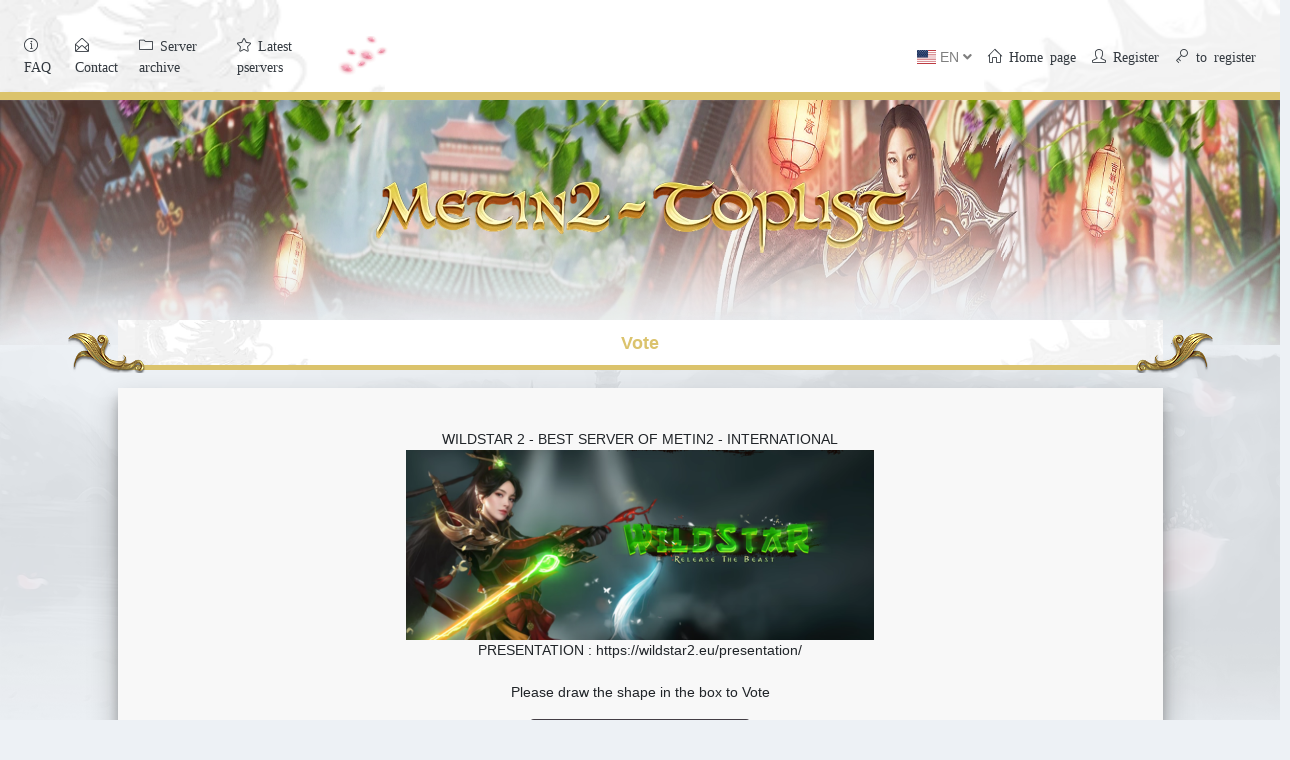

--- FILE ---
content_type: text/html; charset=UTF-8
request_url: https://www.metin2-toplist.com/vote/wildstar
body_size: 4296
content:

<!DOCTYPE html>
<html lang="en">
<head>
    <title>👍 Vote for WILDSTAR 2 - BEST SERVER OF METIN2  - INTERNATIONAL | Metin2-Toplist [2026] - Metin2 P Server 🥇</title>
    <meta charset="utf-8" />
    <meta name="description" lang="en" content="Vote for your favorite Metin2 private server WILDSTAR 2 - BEST SERVER OF METIN2  - INTERNATIONAL home.metadescription2">
    <meta name="keywords" lang="en" content="WILDSTAR 2 - BEST SERVER OF METIN2  - INTERNATIONAL,mt2,metin2,pserver,p server,toplist,server,private server,metin2 pserver,metin2 p server,metin2 toplist,root,toplist,list,metin2 toplist, Private Server, Metin2 Private Server">
    <meta http-equiv="Content-Security-Policy" content="upgrade-insecure-requests">
	<meta name="viewport" content="width=device-width, initial-scale=1, maximum-scale=1, user-scalable=0">
	<meta name="robots" content="index, follow" />
	<meta name="audience" content="all">
	<meta name="language" content="en">
	<meta http-equiv="expires" content="0">
	<meta property="og:locale" content="en" />
	<meta property="og:type" content="website" />
    <meta property="og:title" content="👍 Vote for WILDSTAR 2 - BEST SERVER OF METIN2  - INTERNATIONAL | Metin2-Toplist [2026] | Metin2-Toplist 🥇" />
    <meta property="og:description" content="Vote for your favorite Metin2 private server WILDSTAR 2 - BEST SERVER OF METIN2  - INTERNATIONAL home.metadescription2"/>
    <meta property="og:site_name" content="👍 Vote for WILDSTAR 2 - BEST SERVER OF METIN2  - INTERNATIONAL | Metin2-Toplist [2026]- Metin2-Toplist" />
	<meta property="og:url" content="https://www.metin2-toplist.com" />
    <meta property="og:image" content="http://www.metin2-toplist.com/uploads/banners/Diseño sin título (49)-WILDSTAR 2 - BEST SERVER OF METIN2  - INTERNATIONAL.png " />
    <meta property="og:image:secure_url" content="http://www.metin2-toplist.com/uploads/banners/Diseño sin título (49)-WILDSTAR 2 - BEST SERVER OF METIN2  - INTERNATIONAL.png " />
    <meta name="twitter:image" content="http://www.metin2-toplist.com/uploads/banners/Diseño sin título (49)-WILDSTAR 2 - BEST SERVER OF METIN2  - INTERNATIONAL.png " />
	<meta name="twitter:card" content="summary_large_image" />
	<meta name="twitter:description" content="Vote for your favorite Metin2 private server WILDSTAR 2 - BEST SERVER OF METIN2  - INTERNATIONAL home.metadescription2" />
	<meta name="twitter:title" content="👍 Vote for WILDSTAR 2 - BEST SERVER OF METIN2  - INTERNATIONAL | Metin2-Toplist [2026] | Metin2-Toplist 🥇" />
	<meta name="page-topic" content="https://www.metin2-toplist.com" />
	<meta name="author" content="https://www.metin2-toplist.com" />
	<meta name="revisit-after" content="7 days" />
	<meta name="wot-verification" content="94a6e115b4de994bea74" />
	<meta name="google-site-verification" content="wWZmqXt2ithq1yqGqW9tJS9n_sN-9hL9Ma4mzSO4V5M" />
    <meta name="application-name" content="Metin2-Toplist">
    <link rel="profile" href="https://gmpg.org/xfn/11" />
    <link rel="canonical" href="https://www.metin2-toplist.com">
    <link rel="alternate" hreflang="x-default" href="https://www.metin2-toplist.com">
    <link rel="alternate" hreflang="en" href="https://www.metin2-toplist.com/language/en">
    <link rel="alternate" hreflang="de" href="https://www.metin2-toplist.com/language/de">
    <link rel="alternate" hreflang="ro" href="https://www.metin2-toplist.com/language/ro">
    <link rel="alternate" hreflang="tr" href="https://www.metin2-toplist.com/language/tr">
    <link rel="alternate" hreflang="pt" href="https://www.metin2-toplist.com/language/pt">
    <link rel="alternate" hreflang="fr" href="https://www.metin2-toplist.com/language/fr">
    <link rel="alternate" hreflang="it" href="https://www.metin2-toplist.com/language/it">
    <link rel="alternate" hreflang="pl" href="https://www.metin2-toplist.com/language/pl">
    <link rel="alternate" hreflang="es" href="https://www.metin2-toplist.com/language/es">
    <link rel="alternate" hreflang="hu" href="https://www.metin2-toplist.com/language/hu">
    <link rel="alternate" hreflang="cz" href="https://www.metin2-toplist.com/language/cz">
    <link rel="alternate" hreflang="ar" href="https://www.metin2-toplist.com/language/ar">
    <link rel="stylesheet" type="text/css" href="https://www.metin2-toplist.com/frontend/css/style.min.css" />
    <link rel="stylesheet" type="text/css" href="https://www.metin2-toplist.com/frontend/css/pages/dashboard1.css" />
    <link href="https://www.metin2-toplist.com/frontend/favicon.ico" rel="icon" type="image/x-icon" />
    <link href="https://www.metin2-toplist.com/frontend/css/messages.css" rel="stylesheet" type="text/css" media="all" />
    <link href="https://www.metin2-toplist.com/frontend/js/dropify/dist/css/dropify.min.css" rel="stylesheet">
    <link rel="stylesheet" type="text/css" href="https://www.metin2-toplist.com/frontend/css/toastr.css" />
    <link rel="stylesheet" href="https://www.metin2-toplist.com/work/jquerymaury.css">
    <script src="https://www.metin2-toplist.com/frontend/js/jquery.min.js"></script>
    <script src="https://www.metin2-toplist.com/frontend/js/md5.min.js"></script>
    <script src="https://www.metin2-toplist.com/frontend/js/webgl.js"></script>
    </head>
<body>
    <noscript><iframe src="https://www.googletagmanager.com/ns.html?id=GTM-TZPT3JL"
        height="0" width="0" style="display:none;visibility:hidden"></iframe>
    </noscript>
    <div id="main-wrapper">
    <header>
    <div class="fixed header">
        <div class="header-inner">
            <nav class="navbar navbar-expand-md navbar-light">
                <span></span>
                <button class="navbar-toggler collapsed" type="button" data-toggle="collapse"
                    data-target="#navbarCollapse" aria-controls="navbarCollapse" aria-expanded="false"
                    aria-label="Toggle navigation">
                    <span class="navbar-toggler-icon"></span>
                </button>
                <div class="navbar-collapse collapse" id="navbarCollapse">
                    <ul class="navbar-nav rightmenu hidden-lg">
                        
                        <li><a href="https://www.metin2-toplist.com" class="nav-link" title="Here you come back to the home page">
                            <span class="icon-user text-dark"> Home page</span>
                        </a></li>

                        <li><a href="https://www.metin2-toplist.com/login" class="nav-link" title="Here you can log in">
                            <span class="icon-user text-dark"> Register</span>
                        </a></li>

                        <li><a href="https://www.metin2-toplist.com/register" class="nav-link" title="You can register your Metin2 PServer here">
                            <span class="icon-key text-dark"> to register</span>
                        </a></li>

                    </ul>

                    <ul class="navbar-nav leftmenu">
                        <li class="nav-item">
                            <a href="https://www.metin2-toplist.com/faq" class="nav-link" title="What you should know about us..." rel="nofollow">
                                <span class="icon-info text-dark"> FAQ</span>
                            </a>
                        </li>
                        <li class="nav-item">
                            <a href="https://www.metin2-toplist.com/contact" class="nav-link" title="You can contact us here" rel="nofollow">
                                <span class="icon-envelope-open text-dark"> Contact</span>
                                </a>
                        </li>
                        <li class="nav-item">
                            <a href="https://www.metin2-toplist.com/archive" class="nav-link" title="Metin2 P server archive..." rel="nofollow">
                                <span class="icon-folder text-dark"> Server archive</span>
                            </a>
                        </li>
                        <li class="nav-item">
                            <a href="https://www.metin2-toplist.com/new" class="nav-link" title="Latest Metin2 Pserver..." rel="nofollow">
                                <span class="icon-star text-dark"> Latest pservers</span>
                            </a>
                        </li>
                    </ul>
                    <div class="hidden-xs mr-auto"><img alt="Metin2" src="https://www.metin2-toplist.com/frontend/images/background/flower3.webp" class="topimg1"></div>
                    <ul class="navbar-nav rightmenu hidden-xs">
                        
                        
                        <li class="change-lang nav-link">
                            <div title="Change Language"><i class="flag-icon flag-icon-en no-margin"></i> EN <i class="fa fa-angle-down" aria-hidden="true"></i></div>
                            <ul style="width: 80px;">
                                                                                                                                                        <a rel="alternate" hreflang="DE" href="https://www.metin2-toplist.com/lang/de" title="Change language to DE"><p class="flag-icon flag-icon-de no-margin"></p>  DE</a>
                                                                                                                            <a rel="alternate" hreflang="TR" href="https://www.metin2-toplist.com/lang/tr" title="Change language to TR"><p class="flag-icon flag-icon-tr no-margin"></p>  TR</a>
                                                                                                                            <a rel="alternate" hreflang="ES" href="https://www.metin2-toplist.com/lang/es" title="Change language to ES"><p class="flag-icon flag-icon-es no-margin"></p>  ES</a>
                                                                                                                            <a rel="alternate" hreflang="FR" href="https://www.metin2-toplist.com/lang/fr" title="Change language to FR"><p class="flag-icon flag-icon-fr no-margin"></p>  FR</a>
                                                                                                                            <a rel="alternate" hreflang="HU" href="https://www.metin2-toplist.com/lang/hu" title="Change language to HU"><p class="flag-icon flag-icon-hu no-margin"></p>  HU</a>
                                                                                                                            <a rel="alternate" hreflang="IT" href="https://www.metin2-toplist.com/lang/it" title="Change language to IT"><p class="flag-icon flag-icon-it no-margin"></p>  IT</a>
                                                                                                                            <a rel="alternate" hreflang="PL" href="https://www.metin2-toplist.com/lang/pl" title="Change language to PL"><p class="flag-icon flag-icon-pl no-margin"></p>  PL</a>
                                                                                                                            <a rel="alternate" hreflang="PT" href="https://www.metin2-toplist.com/lang/pt" title="Change language to PT"><p class="flag-icon flag-icon-pt no-margin"></p>  PT</a>
                                                                                                                            <a rel="alternate" hreflang="RO" href="https://www.metin2-toplist.com/lang/ro" title="Change language to RO"><p class="flag-icon flag-icon-ro no-margin"></p>  RO</a>
                                                                                                                            <a rel="alternate" hreflang="CS" href="https://www.metin2-toplist.com/lang/cs" title="Change language to CS"><p class="flag-icon flag-icon-cs no-margin"></p>  CS</a>
                                                                                                                            <a rel="alternate" hreflang="AR" href="https://www.metin2-toplist.com/lang/ar" title="Change language to AR"><p class="flag-icon flag-icon-ar no-margin"></p>  AR</a>
                                                                                        </ul>
                        </li>

                        <li><a href="https://www.metin2-toplist.com" class="nav-link" title="Here you come back to the home page">
                            <span class="icon-user text-dark icon-home"> Home page</span></a></li>

                                            <li><a class="nav-link" href="#" data-toggle="dropdown" aria-haspopup="true"
                                aria-expanded="false" rel="nofollow" title="Here you can log in"><span
                                    class="icon-user text-dark"> Register</span></a>
                            <div class="dropdown-menu">
                                <div class="header_login">
                                    <div class="row">
                                        <div class="col-md-12">
                                            <div class="login_div">
                                                <form action="https://www.metin2-toplist.com/login" method="POST">
                                                    <input type="hidden" name="_token" value="PeMBgQNpGHP9svCI5ugJys0PtjhEqi0i7fp352MY">                                                    <input type="text" class="form-control input_border" name="login"
                                                        placeholder="Email or nickname" required />
                                                    <input type="password" class="form-control input_border"
                                                        name="password" placeholder="Password..." required />
                                                    <div class="row">
                                                        <div class="col-md-6">
                                                            <label class="container">Sign in automatically
                                                                <input type="checkbox" name="remember">
                                                                <span class="checkmark"></span>
                                                            </label>
                                                        </div>
                                                        <div class="col-md-6">
                                                            <button type="submit"
                                                                class="btn text-white sign_button">Register</button>
                                                        </div>
                                                    </div>
                                                </form>
                                                <div class="checkbox_div">
                                                    <a href="https://www.metin2-toplist.com/forgot-password">Forgot Password?</a>
                                                </div>
                                                <button type="button"
                                                    class="form-control btn text-white button_register">
                                                    <a href="https://www.metin2-toplist.com/register">
                                                        <span class="text-white">No account yet?</span>
                                                    </a>
                                                </button>
                                            </div>

                                        </div>
                                    </div>
                                </div>
                                <div class="row">
                                    <div class="login_border"><img alt="Metin2" src="https://www.metin2-toplist.com/frontend/images/background/flower1.png"></div>
                                    <div class="login_border1"><img alt="Metin2" src="https://www.metin2-toplist.com/frontend/images/background/flower2.png"></div>
                                </div>
                            </div>
                        </li>
                                                                        <li>
                            <a href="https://www.metin2-toplist.com/register" class="nav-link" title="You can register your Metin2 PServer here">
                                <span class="icon-key text-dark"> to register</span>
                            </a>
                            </li>
                        
                                            </ul>
                </div>
            </nav>
        </div>
    </div>
</header>
<form id="logout-form" action="https://www.metin2-toplist.com/logout" method="POST" class="d-none">
    <input type="hidden" name="_token" value="PeMBgQNpGHP9svCI5ugJys0PtjhEqi0i7fp352MY"></form>

        <div class="total_div">
						<div class="main">
			                <a href="https://www.metin2-toplist.com">
										<img src="https://www.metin2-toplist.com/frontend/images/background/event/normal/logo.webp" class="logo" title="Top List" alt="Metin2-Toplist">
					                </a>
            </div>
            <div class="background"></div>
            <div class="overfly">
                <div class="content_div">
                    <div id="mainContent">
                            <style>.grecaptcha-badge { opacity:0;}</style>
<div id="displayCounter" style=" font-size:42px;font-family:Georgia;"></div>
<div class="div_border_1">
    <div class="row">
        <div class="col-md-12"><span class="pagetitle">Vote</span></div>
    </div>
</div>
<div class="topic_border">
	<img alt="Metin2" src="https://www.metin2-toplist.com/frontend/images/background/flower1.png">
</div>
<div class="topic_border1">
	<img alt="Metin2" src="https://www.metin2-toplist.com/frontend/images/background/flower2.png">
</div>
<div class="content1">
	<div class="content1-inner">
		<center>
                                    		</center>
			<br/>
			<div class="serverposter">
		           WILDSTAR 2 - BEST SERVER OF METIN2  - INTERNATIONAL
			<br>
			<a href="https://www.metin2-toplist.com/out/wildstar" title="WILDSTAR 2 - BEST SERVER OF METIN2  - INTERNATIONAL" alt="WILDSTAR 2 - BEST SERVER OF METIN2  - INTERNATIONAL" target="_blank" rel="nofollow">
                                <img src="https://www.metin2-toplist.com/uploads/banners/Diseño sin título (49)-WILDSTAR 2 - BEST SERVER OF METIN2  - INTERNATIONAL.png" class="pic2_div" title="WILDSTAR 2 - BEST SERVER OF METIN2  - INTERNATIONAL" alt="WILDSTAR 2 - BEST SERVER OF METIN2  - INTERNATIONAL" border="0">
                                </a>
			<br>
			 PRESENTATION : https://wildstar2.eu/presentation/
			</div>
		<center>
		<br>
        <form action="https://www.metin2-toplist.com/vote-in/wildstar" id="vote_in_form" method="POST">
            <input type="hidden" name="_token" value="PeMBgQNpGHP9svCI5ugJys0PtjhEqi0i7fp352MY">
            <input type="hidden" name="user_id" value="" />
            <input type="hidden" name="captchakey" id="captchakey" >
            <input type="hidden" name="uniqueid" value="6850bc0d53e483025e5c588b2dc568fa4302a00323bc618d2eaae94eb194473269731fc6b65cb4.01589255" id="mc-unique"/>
            <input type="hidden" name="points" value="" id="mc-points"/>
            <div class="form-group">
                <center>
                    <div id="mc">
                        <p>Please draw the shape in the box to Vote</p>
                        <canvas id="mc-canvas"></canvas>
                    </div>
                </center>
            </div>
            <span class="pull-center">
                <button class="g-recaptcha btn btn-info btn-lg " title="VOTE NOW for WILDSTAR 2 - BEST SERVER OF METIN2  - INTERNATIONAL"
                    data-sitekey="6LfinF0pAAAAAO6s7RvdYfKLeoUSgGgeUu0V8amy"
                    data-callback="onSubmit"
                    data-action="vote">VOTE NOW</button>
            </span>
        </form>
		</center>
    </div>
</div>
<table id="webgl-table"><p id="webgl-fp-img" style="display: none;"></p></table>
                    </div>
                </div>
                <div class="footer">
    <div class="footer_main_topic"></div>
    <div class="copyright_div">
        <div class="row">
            <div class="col-md-9"></div>
            <div class="col-md-3">
                <span style="font-size:18px;font-weight: bold;color:#212529"><a href="https://www.metin2-toplist.com">Metin2-Toplist</a> -
                    Top private server list!</span><br>
<a target="_blank" href="https://www.ko-pserver.com/" title="Knight Online PvP Server">Knight Online PvP Server</a>
<br>
                <span style="font-size:10px;font-weight: bold;color:#6d6b6b">© copyright 2026. All rights reserved.</span><br>
                <span style="font-size:10px;font-weight: bold;color:#6d6b6b">Follow us on:</span><br>
                <a href="https://discord.gg/Ag9bREUEwH" target="_blank" alt="Discord"><i
                    class="fab fa-discord icon_border"></i></a>
                <a href="https://www.facebook.com/metin2pserver2" target="_blank" alt="Facebook"><i
                        class="fab fa-facebook icon_border"></i></a>
                <a href="https://www.instagram.com/metin2toplist" target="_blank" alt="Instagram"><i
                        class="fab fa-instagram icon_border"></i></a>
                <a href="https://twitter.com" target="_blank" alt="Twitter"><i
                        class="fab fa-twitter icon_border"></i></a>
                <a href="https://www.youtube.com/" target="_blank" alt="YouTube"><i
                        class="fab fa-youtube icon_border"></i></a>
                <a href="https://www.pinterest.de/" target="_blank" alt="Pinterest"><i
                        class=" fab fa-pinterest-p icon_border"></i></a>
            </div>
        </div>
    </div>
</div>
            </div>
        </div>
    </div>
    <script src="https://www.metin2-toplist.com/frontend/js/jquery.min.js"></script>
    <script src="https://www.metin2-toplist.com/frontend/js/modernizr.custom.js"></script>
    <script src="https://www.metin2-toplist.com/frontend/js/bootstrap.min.js"></script>
    <script src="https://www.metin2-toplist.com/frontend/js/datatables/jquery.dataTables.min.js"></script>
    <script src="https://www.metin2-toplist.com/frontend/js/dropify/dist/js/dropify.min.js"></script>
    <script src="https://www.metin2-toplist.com/frontend/js/main.js"></script>
    <script src="https://www.metin2-toplist.com/frontend/assets/node_modules/popper/popper.min.js"></script>
    <script src="https://www.metin2-toplist.com/frontend/assets/node_modules/bootstrap/dist/js/bootstrap.min.js"></script>
    <script src='https://www.google.com/recaptcha/api.js'></script>
    <script src="https://cdn.jsdelivr.net/npm/bootstrap@5.1.3/dist/js/bootstrap.bundle.min.js" integrity="sha384-ka7Sk0Gln4gmtz2MlQnikT1wXgYsOg+OMhuP+IlRH9sENBO0LRn5q+8nbTov4+1p" crossorigin="anonymous"></script>

    <script src="https://www.metin2-toplist.com/frontend/js/toastr.min.js"></script>
        
    <script>
    function setcaptchakey() {
        var hashValue = $("#webgl-fp-img").text();
        $("#captchakey").val(hashValue);
    }
    $(document).ready(function() {
        setTimeout(setcaptchakey, 1);
    });
</script>
<script type="text/javascript">
	var timeleft = 10;
	var downloadTimer = setInterval(function(){
	if(timeleft <= 0){
		clearInterval(downloadTimer);
		window.location.href = "http://www.metin2-toplist.com";
	} else {
		document.getElementById("countdown").innerHTML = timeleft + "";
	}
	timeleft -= 1;
	}, 1000);
</script>
<script src="https://www.metin2-toplist.com/work/jquerymaury.js"></script>
<script>
    $('#vote_in_form').motionCaptcha();
</script>
<script>
    function onSubmit(token) {
        document.getElementById("vote_in_form").submit();
    }
</script>
<script defer src="https://static.cloudflareinsights.com/beacon.min.js/vcd15cbe7772f49c399c6a5babf22c1241717689176015" integrity="sha512-ZpsOmlRQV6y907TI0dKBHq9Md29nnaEIPlkf84rnaERnq6zvWvPUqr2ft8M1aS28oN72PdrCzSjY4U6VaAw1EQ==" data-cf-beacon='{"version":"2024.11.0","token":"cf90fa93894e4bc3a9ec80a7e4731b3f","r":1,"server_timing":{"name":{"cfCacheStatus":true,"cfEdge":true,"cfExtPri":true,"cfL4":true,"cfOrigin":true,"cfSpeedBrain":true},"location_startswith":null}}' crossorigin="anonymous"></script>
</body>
</html>


--- FILE ---
content_type: text/html; charset=utf-8
request_url: https://www.google.com/recaptcha/api2/anchor?ar=1&k=6LfinF0pAAAAAO6s7RvdYfKLeoUSgGgeUu0V8amy&co=aHR0cHM6Ly93d3cubWV0aW4yLXRvcGxpc3QuY29tOjQ0Mw..&hl=en&v=N67nZn4AqZkNcbeMu4prBgzg&size=invisible&sa=vote&anchor-ms=20000&execute-ms=30000&cb=rn3sdi4tk5ro
body_size: 48768
content:
<!DOCTYPE HTML><html dir="ltr" lang="en"><head><meta http-equiv="Content-Type" content="text/html; charset=UTF-8">
<meta http-equiv="X-UA-Compatible" content="IE=edge">
<title>reCAPTCHA</title>
<style type="text/css">
/* cyrillic-ext */
@font-face {
  font-family: 'Roboto';
  font-style: normal;
  font-weight: 400;
  font-stretch: 100%;
  src: url(//fonts.gstatic.com/s/roboto/v48/KFO7CnqEu92Fr1ME7kSn66aGLdTylUAMa3GUBHMdazTgWw.woff2) format('woff2');
  unicode-range: U+0460-052F, U+1C80-1C8A, U+20B4, U+2DE0-2DFF, U+A640-A69F, U+FE2E-FE2F;
}
/* cyrillic */
@font-face {
  font-family: 'Roboto';
  font-style: normal;
  font-weight: 400;
  font-stretch: 100%;
  src: url(//fonts.gstatic.com/s/roboto/v48/KFO7CnqEu92Fr1ME7kSn66aGLdTylUAMa3iUBHMdazTgWw.woff2) format('woff2');
  unicode-range: U+0301, U+0400-045F, U+0490-0491, U+04B0-04B1, U+2116;
}
/* greek-ext */
@font-face {
  font-family: 'Roboto';
  font-style: normal;
  font-weight: 400;
  font-stretch: 100%;
  src: url(//fonts.gstatic.com/s/roboto/v48/KFO7CnqEu92Fr1ME7kSn66aGLdTylUAMa3CUBHMdazTgWw.woff2) format('woff2');
  unicode-range: U+1F00-1FFF;
}
/* greek */
@font-face {
  font-family: 'Roboto';
  font-style: normal;
  font-weight: 400;
  font-stretch: 100%;
  src: url(//fonts.gstatic.com/s/roboto/v48/KFO7CnqEu92Fr1ME7kSn66aGLdTylUAMa3-UBHMdazTgWw.woff2) format('woff2');
  unicode-range: U+0370-0377, U+037A-037F, U+0384-038A, U+038C, U+038E-03A1, U+03A3-03FF;
}
/* math */
@font-face {
  font-family: 'Roboto';
  font-style: normal;
  font-weight: 400;
  font-stretch: 100%;
  src: url(//fonts.gstatic.com/s/roboto/v48/KFO7CnqEu92Fr1ME7kSn66aGLdTylUAMawCUBHMdazTgWw.woff2) format('woff2');
  unicode-range: U+0302-0303, U+0305, U+0307-0308, U+0310, U+0312, U+0315, U+031A, U+0326-0327, U+032C, U+032F-0330, U+0332-0333, U+0338, U+033A, U+0346, U+034D, U+0391-03A1, U+03A3-03A9, U+03B1-03C9, U+03D1, U+03D5-03D6, U+03F0-03F1, U+03F4-03F5, U+2016-2017, U+2034-2038, U+203C, U+2040, U+2043, U+2047, U+2050, U+2057, U+205F, U+2070-2071, U+2074-208E, U+2090-209C, U+20D0-20DC, U+20E1, U+20E5-20EF, U+2100-2112, U+2114-2115, U+2117-2121, U+2123-214F, U+2190, U+2192, U+2194-21AE, U+21B0-21E5, U+21F1-21F2, U+21F4-2211, U+2213-2214, U+2216-22FF, U+2308-230B, U+2310, U+2319, U+231C-2321, U+2336-237A, U+237C, U+2395, U+239B-23B7, U+23D0, U+23DC-23E1, U+2474-2475, U+25AF, U+25B3, U+25B7, U+25BD, U+25C1, U+25CA, U+25CC, U+25FB, U+266D-266F, U+27C0-27FF, U+2900-2AFF, U+2B0E-2B11, U+2B30-2B4C, U+2BFE, U+3030, U+FF5B, U+FF5D, U+1D400-1D7FF, U+1EE00-1EEFF;
}
/* symbols */
@font-face {
  font-family: 'Roboto';
  font-style: normal;
  font-weight: 400;
  font-stretch: 100%;
  src: url(//fonts.gstatic.com/s/roboto/v48/KFO7CnqEu92Fr1ME7kSn66aGLdTylUAMaxKUBHMdazTgWw.woff2) format('woff2');
  unicode-range: U+0001-000C, U+000E-001F, U+007F-009F, U+20DD-20E0, U+20E2-20E4, U+2150-218F, U+2190, U+2192, U+2194-2199, U+21AF, U+21E6-21F0, U+21F3, U+2218-2219, U+2299, U+22C4-22C6, U+2300-243F, U+2440-244A, U+2460-24FF, U+25A0-27BF, U+2800-28FF, U+2921-2922, U+2981, U+29BF, U+29EB, U+2B00-2BFF, U+4DC0-4DFF, U+FFF9-FFFB, U+10140-1018E, U+10190-1019C, U+101A0, U+101D0-101FD, U+102E0-102FB, U+10E60-10E7E, U+1D2C0-1D2D3, U+1D2E0-1D37F, U+1F000-1F0FF, U+1F100-1F1AD, U+1F1E6-1F1FF, U+1F30D-1F30F, U+1F315, U+1F31C, U+1F31E, U+1F320-1F32C, U+1F336, U+1F378, U+1F37D, U+1F382, U+1F393-1F39F, U+1F3A7-1F3A8, U+1F3AC-1F3AF, U+1F3C2, U+1F3C4-1F3C6, U+1F3CA-1F3CE, U+1F3D4-1F3E0, U+1F3ED, U+1F3F1-1F3F3, U+1F3F5-1F3F7, U+1F408, U+1F415, U+1F41F, U+1F426, U+1F43F, U+1F441-1F442, U+1F444, U+1F446-1F449, U+1F44C-1F44E, U+1F453, U+1F46A, U+1F47D, U+1F4A3, U+1F4B0, U+1F4B3, U+1F4B9, U+1F4BB, U+1F4BF, U+1F4C8-1F4CB, U+1F4D6, U+1F4DA, U+1F4DF, U+1F4E3-1F4E6, U+1F4EA-1F4ED, U+1F4F7, U+1F4F9-1F4FB, U+1F4FD-1F4FE, U+1F503, U+1F507-1F50B, U+1F50D, U+1F512-1F513, U+1F53E-1F54A, U+1F54F-1F5FA, U+1F610, U+1F650-1F67F, U+1F687, U+1F68D, U+1F691, U+1F694, U+1F698, U+1F6AD, U+1F6B2, U+1F6B9-1F6BA, U+1F6BC, U+1F6C6-1F6CF, U+1F6D3-1F6D7, U+1F6E0-1F6EA, U+1F6F0-1F6F3, U+1F6F7-1F6FC, U+1F700-1F7FF, U+1F800-1F80B, U+1F810-1F847, U+1F850-1F859, U+1F860-1F887, U+1F890-1F8AD, U+1F8B0-1F8BB, U+1F8C0-1F8C1, U+1F900-1F90B, U+1F93B, U+1F946, U+1F984, U+1F996, U+1F9E9, U+1FA00-1FA6F, U+1FA70-1FA7C, U+1FA80-1FA89, U+1FA8F-1FAC6, U+1FACE-1FADC, U+1FADF-1FAE9, U+1FAF0-1FAF8, U+1FB00-1FBFF;
}
/* vietnamese */
@font-face {
  font-family: 'Roboto';
  font-style: normal;
  font-weight: 400;
  font-stretch: 100%;
  src: url(//fonts.gstatic.com/s/roboto/v48/KFO7CnqEu92Fr1ME7kSn66aGLdTylUAMa3OUBHMdazTgWw.woff2) format('woff2');
  unicode-range: U+0102-0103, U+0110-0111, U+0128-0129, U+0168-0169, U+01A0-01A1, U+01AF-01B0, U+0300-0301, U+0303-0304, U+0308-0309, U+0323, U+0329, U+1EA0-1EF9, U+20AB;
}
/* latin-ext */
@font-face {
  font-family: 'Roboto';
  font-style: normal;
  font-weight: 400;
  font-stretch: 100%;
  src: url(//fonts.gstatic.com/s/roboto/v48/KFO7CnqEu92Fr1ME7kSn66aGLdTylUAMa3KUBHMdazTgWw.woff2) format('woff2');
  unicode-range: U+0100-02BA, U+02BD-02C5, U+02C7-02CC, U+02CE-02D7, U+02DD-02FF, U+0304, U+0308, U+0329, U+1D00-1DBF, U+1E00-1E9F, U+1EF2-1EFF, U+2020, U+20A0-20AB, U+20AD-20C0, U+2113, U+2C60-2C7F, U+A720-A7FF;
}
/* latin */
@font-face {
  font-family: 'Roboto';
  font-style: normal;
  font-weight: 400;
  font-stretch: 100%;
  src: url(//fonts.gstatic.com/s/roboto/v48/KFO7CnqEu92Fr1ME7kSn66aGLdTylUAMa3yUBHMdazQ.woff2) format('woff2');
  unicode-range: U+0000-00FF, U+0131, U+0152-0153, U+02BB-02BC, U+02C6, U+02DA, U+02DC, U+0304, U+0308, U+0329, U+2000-206F, U+20AC, U+2122, U+2191, U+2193, U+2212, U+2215, U+FEFF, U+FFFD;
}
/* cyrillic-ext */
@font-face {
  font-family: 'Roboto';
  font-style: normal;
  font-weight: 500;
  font-stretch: 100%;
  src: url(//fonts.gstatic.com/s/roboto/v48/KFO7CnqEu92Fr1ME7kSn66aGLdTylUAMa3GUBHMdazTgWw.woff2) format('woff2');
  unicode-range: U+0460-052F, U+1C80-1C8A, U+20B4, U+2DE0-2DFF, U+A640-A69F, U+FE2E-FE2F;
}
/* cyrillic */
@font-face {
  font-family: 'Roboto';
  font-style: normal;
  font-weight: 500;
  font-stretch: 100%;
  src: url(//fonts.gstatic.com/s/roboto/v48/KFO7CnqEu92Fr1ME7kSn66aGLdTylUAMa3iUBHMdazTgWw.woff2) format('woff2');
  unicode-range: U+0301, U+0400-045F, U+0490-0491, U+04B0-04B1, U+2116;
}
/* greek-ext */
@font-face {
  font-family: 'Roboto';
  font-style: normal;
  font-weight: 500;
  font-stretch: 100%;
  src: url(//fonts.gstatic.com/s/roboto/v48/KFO7CnqEu92Fr1ME7kSn66aGLdTylUAMa3CUBHMdazTgWw.woff2) format('woff2');
  unicode-range: U+1F00-1FFF;
}
/* greek */
@font-face {
  font-family: 'Roboto';
  font-style: normal;
  font-weight: 500;
  font-stretch: 100%;
  src: url(//fonts.gstatic.com/s/roboto/v48/KFO7CnqEu92Fr1ME7kSn66aGLdTylUAMa3-UBHMdazTgWw.woff2) format('woff2');
  unicode-range: U+0370-0377, U+037A-037F, U+0384-038A, U+038C, U+038E-03A1, U+03A3-03FF;
}
/* math */
@font-face {
  font-family: 'Roboto';
  font-style: normal;
  font-weight: 500;
  font-stretch: 100%;
  src: url(//fonts.gstatic.com/s/roboto/v48/KFO7CnqEu92Fr1ME7kSn66aGLdTylUAMawCUBHMdazTgWw.woff2) format('woff2');
  unicode-range: U+0302-0303, U+0305, U+0307-0308, U+0310, U+0312, U+0315, U+031A, U+0326-0327, U+032C, U+032F-0330, U+0332-0333, U+0338, U+033A, U+0346, U+034D, U+0391-03A1, U+03A3-03A9, U+03B1-03C9, U+03D1, U+03D5-03D6, U+03F0-03F1, U+03F4-03F5, U+2016-2017, U+2034-2038, U+203C, U+2040, U+2043, U+2047, U+2050, U+2057, U+205F, U+2070-2071, U+2074-208E, U+2090-209C, U+20D0-20DC, U+20E1, U+20E5-20EF, U+2100-2112, U+2114-2115, U+2117-2121, U+2123-214F, U+2190, U+2192, U+2194-21AE, U+21B0-21E5, U+21F1-21F2, U+21F4-2211, U+2213-2214, U+2216-22FF, U+2308-230B, U+2310, U+2319, U+231C-2321, U+2336-237A, U+237C, U+2395, U+239B-23B7, U+23D0, U+23DC-23E1, U+2474-2475, U+25AF, U+25B3, U+25B7, U+25BD, U+25C1, U+25CA, U+25CC, U+25FB, U+266D-266F, U+27C0-27FF, U+2900-2AFF, U+2B0E-2B11, U+2B30-2B4C, U+2BFE, U+3030, U+FF5B, U+FF5D, U+1D400-1D7FF, U+1EE00-1EEFF;
}
/* symbols */
@font-face {
  font-family: 'Roboto';
  font-style: normal;
  font-weight: 500;
  font-stretch: 100%;
  src: url(//fonts.gstatic.com/s/roboto/v48/KFO7CnqEu92Fr1ME7kSn66aGLdTylUAMaxKUBHMdazTgWw.woff2) format('woff2');
  unicode-range: U+0001-000C, U+000E-001F, U+007F-009F, U+20DD-20E0, U+20E2-20E4, U+2150-218F, U+2190, U+2192, U+2194-2199, U+21AF, U+21E6-21F0, U+21F3, U+2218-2219, U+2299, U+22C4-22C6, U+2300-243F, U+2440-244A, U+2460-24FF, U+25A0-27BF, U+2800-28FF, U+2921-2922, U+2981, U+29BF, U+29EB, U+2B00-2BFF, U+4DC0-4DFF, U+FFF9-FFFB, U+10140-1018E, U+10190-1019C, U+101A0, U+101D0-101FD, U+102E0-102FB, U+10E60-10E7E, U+1D2C0-1D2D3, U+1D2E0-1D37F, U+1F000-1F0FF, U+1F100-1F1AD, U+1F1E6-1F1FF, U+1F30D-1F30F, U+1F315, U+1F31C, U+1F31E, U+1F320-1F32C, U+1F336, U+1F378, U+1F37D, U+1F382, U+1F393-1F39F, U+1F3A7-1F3A8, U+1F3AC-1F3AF, U+1F3C2, U+1F3C4-1F3C6, U+1F3CA-1F3CE, U+1F3D4-1F3E0, U+1F3ED, U+1F3F1-1F3F3, U+1F3F5-1F3F7, U+1F408, U+1F415, U+1F41F, U+1F426, U+1F43F, U+1F441-1F442, U+1F444, U+1F446-1F449, U+1F44C-1F44E, U+1F453, U+1F46A, U+1F47D, U+1F4A3, U+1F4B0, U+1F4B3, U+1F4B9, U+1F4BB, U+1F4BF, U+1F4C8-1F4CB, U+1F4D6, U+1F4DA, U+1F4DF, U+1F4E3-1F4E6, U+1F4EA-1F4ED, U+1F4F7, U+1F4F9-1F4FB, U+1F4FD-1F4FE, U+1F503, U+1F507-1F50B, U+1F50D, U+1F512-1F513, U+1F53E-1F54A, U+1F54F-1F5FA, U+1F610, U+1F650-1F67F, U+1F687, U+1F68D, U+1F691, U+1F694, U+1F698, U+1F6AD, U+1F6B2, U+1F6B9-1F6BA, U+1F6BC, U+1F6C6-1F6CF, U+1F6D3-1F6D7, U+1F6E0-1F6EA, U+1F6F0-1F6F3, U+1F6F7-1F6FC, U+1F700-1F7FF, U+1F800-1F80B, U+1F810-1F847, U+1F850-1F859, U+1F860-1F887, U+1F890-1F8AD, U+1F8B0-1F8BB, U+1F8C0-1F8C1, U+1F900-1F90B, U+1F93B, U+1F946, U+1F984, U+1F996, U+1F9E9, U+1FA00-1FA6F, U+1FA70-1FA7C, U+1FA80-1FA89, U+1FA8F-1FAC6, U+1FACE-1FADC, U+1FADF-1FAE9, U+1FAF0-1FAF8, U+1FB00-1FBFF;
}
/* vietnamese */
@font-face {
  font-family: 'Roboto';
  font-style: normal;
  font-weight: 500;
  font-stretch: 100%;
  src: url(//fonts.gstatic.com/s/roboto/v48/KFO7CnqEu92Fr1ME7kSn66aGLdTylUAMa3OUBHMdazTgWw.woff2) format('woff2');
  unicode-range: U+0102-0103, U+0110-0111, U+0128-0129, U+0168-0169, U+01A0-01A1, U+01AF-01B0, U+0300-0301, U+0303-0304, U+0308-0309, U+0323, U+0329, U+1EA0-1EF9, U+20AB;
}
/* latin-ext */
@font-face {
  font-family: 'Roboto';
  font-style: normal;
  font-weight: 500;
  font-stretch: 100%;
  src: url(//fonts.gstatic.com/s/roboto/v48/KFO7CnqEu92Fr1ME7kSn66aGLdTylUAMa3KUBHMdazTgWw.woff2) format('woff2');
  unicode-range: U+0100-02BA, U+02BD-02C5, U+02C7-02CC, U+02CE-02D7, U+02DD-02FF, U+0304, U+0308, U+0329, U+1D00-1DBF, U+1E00-1E9F, U+1EF2-1EFF, U+2020, U+20A0-20AB, U+20AD-20C0, U+2113, U+2C60-2C7F, U+A720-A7FF;
}
/* latin */
@font-face {
  font-family: 'Roboto';
  font-style: normal;
  font-weight: 500;
  font-stretch: 100%;
  src: url(//fonts.gstatic.com/s/roboto/v48/KFO7CnqEu92Fr1ME7kSn66aGLdTylUAMa3yUBHMdazQ.woff2) format('woff2');
  unicode-range: U+0000-00FF, U+0131, U+0152-0153, U+02BB-02BC, U+02C6, U+02DA, U+02DC, U+0304, U+0308, U+0329, U+2000-206F, U+20AC, U+2122, U+2191, U+2193, U+2212, U+2215, U+FEFF, U+FFFD;
}
/* cyrillic-ext */
@font-face {
  font-family: 'Roboto';
  font-style: normal;
  font-weight: 900;
  font-stretch: 100%;
  src: url(//fonts.gstatic.com/s/roboto/v48/KFO7CnqEu92Fr1ME7kSn66aGLdTylUAMa3GUBHMdazTgWw.woff2) format('woff2');
  unicode-range: U+0460-052F, U+1C80-1C8A, U+20B4, U+2DE0-2DFF, U+A640-A69F, U+FE2E-FE2F;
}
/* cyrillic */
@font-face {
  font-family: 'Roboto';
  font-style: normal;
  font-weight: 900;
  font-stretch: 100%;
  src: url(//fonts.gstatic.com/s/roboto/v48/KFO7CnqEu92Fr1ME7kSn66aGLdTylUAMa3iUBHMdazTgWw.woff2) format('woff2');
  unicode-range: U+0301, U+0400-045F, U+0490-0491, U+04B0-04B1, U+2116;
}
/* greek-ext */
@font-face {
  font-family: 'Roboto';
  font-style: normal;
  font-weight: 900;
  font-stretch: 100%;
  src: url(//fonts.gstatic.com/s/roboto/v48/KFO7CnqEu92Fr1ME7kSn66aGLdTylUAMa3CUBHMdazTgWw.woff2) format('woff2');
  unicode-range: U+1F00-1FFF;
}
/* greek */
@font-face {
  font-family: 'Roboto';
  font-style: normal;
  font-weight: 900;
  font-stretch: 100%;
  src: url(//fonts.gstatic.com/s/roboto/v48/KFO7CnqEu92Fr1ME7kSn66aGLdTylUAMa3-UBHMdazTgWw.woff2) format('woff2');
  unicode-range: U+0370-0377, U+037A-037F, U+0384-038A, U+038C, U+038E-03A1, U+03A3-03FF;
}
/* math */
@font-face {
  font-family: 'Roboto';
  font-style: normal;
  font-weight: 900;
  font-stretch: 100%;
  src: url(//fonts.gstatic.com/s/roboto/v48/KFO7CnqEu92Fr1ME7kSn66aGLdTylUAMawCUBHMdazTgWw.woff2) format('woff2');
  unicode-range: U+0302-0303, U+0305, U+0307-0308, U+0310, U+0312, U+0315, U+031A, U+0326-0327, U+032C, U+032F-0330, U+0332-0333, U+0338, U+033A, U+0346, U+034D, U+0391-03A1, U+03A3-03A9, U+03B1-03C9, U+03D1, U+03D5-03D6, U+03F0-03F1, U+03F4-03F5, U+2016-2017, U+2034-2038, U+203C, U+2040, U+2043, U+2047, U+2050, U+2057, U+205F, U+2070-2071, U+2074-208E, U+2090-209C, U+20D0-20DC, U+20E1, U+20E5-20EF, U+2100-2112, U+2114-2115, U+2117-2121, U+2123-214F, U+2190, U+2192, U+2194-21AE, U+21B0-21E5, U+21F1-21F2, U+21F4-2211, U+2213-2214, U+2216-22FF, U+2308-230B, U+2310, U+2319, U+231C-2321, U+2336-237A, U+237C, U+2395, U+239B-23B7, U+23D0, U+23DC-23E1, U+2474-2475, U+25AF, U+25B3, U+25B7, U+25BD, U+25C1, U+25CA, U+25CC, U+25FB, U+266D-266F, U+27C0-27FF, U+2900-2AFF, U+2B0E-2B11, U+2B30-2B4C, U+2BFE, U+3030, U+FF5B, U+FF5D, U+1D400-1D7FF, U+1EE00-1EEFF;
}
/* symbols */
@font-face {
  font-family: 'Roboto';
  font-style: normal;
  font-weight: 900;
  font-stretch: 100%;
  src: url(//fonts.gstatic.com/s/roboto/v48/KFO7CnqEu92Fr1ME7kSn66aGLdTylUAMaxKUBHMdazTgWw.woff2) format('woff2');
  unicode-range: U+0001-000C, U+000E-001F, U+007F-009F, U+20DD-20E0, U+20E2-20E4, U+2150-218F, U+2190, U+2192, U+2194-2199, U+21AF, U+21E6-21F0, U+21F3, U+2218-2219, U+2299, U+22C4-22C6, U+2300-243F, U+2440-244A, U+2460-24FF, U+25A0-27BF, U+2800-28FF, U+2921-2922, U+2981, U+29BF, U+29EB, U+2B00-2BFF, U+4DC0-4DFF, U+FFF9-FFFB, U+10140-1018E, U+10190-1019C, U+101A0, U+101D0-101FD, U+102E0-102FB, U+10E60-10E7E, U+1D2C0-1D2D3, U+1D2E0-1D37F, U+1F000-1F0FF, U+1F100-1F1AD, U+1F1E6-1F1FF, U+1F30D-1F30F, U+1F315, U+1F31C, U+1F31E, U+1F320-1F32C, U+1F336, U+1F378, U+1F37D, U+1F382, U+1F393-1F39F, U+1F3A7-1F3A8, U+1F3AC-1F3AF, U+1F3C2, U+1F3C4-1F3C6, U+1F3CA-1F3CE, U+1F3D4-1F3E0, U+1F3ED, U+1F3F1-1F3F3, U+1F3F5-1F3F7, U+1F408, U+1F415, U+1F41F, U+1F426, U+1F43F, U+1F441-1F442, U+1F444, U+1F446-1F449, U+1F44C-1F44E, U+1F453, U+1F46A, U+1F47D, U+1F4A3, U+1F4B0, U+1F4B3, U+1F4B9, U+1F4BB, U+1F4BF, U+1F4C8-1F4CB, U+1F4D6, U+1F4DA, U+1F4DF, U+1F4E3-1F4E6, U+1F4EA-1F4ED, U+1F4F7, U+1F4F9-1F4FB, U+1F4FD-1F4FE, U+1F503, U+1F507-1F50B, U+1F50D, U+1F512-1F513, U+1F53E-1F54A, U+1F54F-1F5FA, U+1F610, U+1F650-1F67F, U+1F687, U+1F68D, U+1F691, U+1F694, U+1F698, U+1F6AD, U+1F6B2, U+1F6B9-1F6BA, U+1F6BC, U+1F6C6-1F6CF, U+1F6D3-1F6D7, U+1F6E0-1F6EA, U+1F6F0-1F6F3, U+1F6F7-1F6FC, U+1F700-1F7FF, U+1F800-1F80B, U+1F810-1F847, U+1F850-1F859, U+1F860-1F887, U+1F890-1F8AD, U+1F8B0-1F8BB, U+1F8C0-1F8C1, U+1F900-1F90B, U+1F93B, U+1F946, U+1F984, U+1F996, U+1F9E9, U+1FA00-1FA6F, U+1FA70-1FA7C, U+1FA80-1FA89, U+1FA8F-1FAC6, U+1FACE-1FADC, U+1FADF-1FAE9, U+1FAF0-1FAF8, U+1FB00-1FBFF;
}
/* vietnamese */
@font-face {
  font-family: 'Roboto';
  font-style: normal;
  font-weight: 900;
  font-stretch: 100%;
  src: url(//fonts.gstatic.com/s/roboto/v48/KFO7CnqEu92Fr1ME7kSn66aGLdTylUAMa3OUBHMdazTgWw.woff2) format('woff2');
  unicode-range: U+0102-0103, U+0110-0111, U+0128-0129, U+0168-0169, U+01A0-01A1, U+01AF-01B0, U+0300-0301, U+0303-0304, U+0308-0309, U+0323, U+0329, U+1EA0-1EF9, U+20AB;
}
/* latin-ext */
@font-face {
  font-family: 'Roboto';
  font-style: normal;
  font-weight: 900;
  font-stretch: 100%;
  src: url(//fonts.gstatic.com/s/roboto/v48/KFO7CnqEu92Fr1ME7kSn66aGLdTylUAMa3KUBHMdazTgWw.woff2) format('woff2');
  unicode-range: U+0100-02BA, U+02BD-02C5, U+02C7-02CC, U+02CE-02D7, U+02DD-02FF, U+0304, U+0308, U+0329, U+1D00-1DBF, U+1E00-1E9F, U+1EF2-1EFF, U+2020, U+20A0-20AB, U+20AD-20C0, U+2113, U+2C60-2C7F, U+A720-A7FF;
}
/* latin */
@font-face {
  font-family: 'Roboto';
  font-style: normal;
  font-weight: 900;
  font-stretch: 100%;
  src: url(//fonts.gstatic.com/s/roboto/v48/KFO7CnqEu92Fr1ME7kSn66aGLdTylUAMa3yUBHMdazQ.woff2) format('woff2');
  unicode-range: U+0000-00FF, U+0131, U+0152-0153, U+02BB-02BC, U+02C6, U+02DA, U+02DC, U+0304, U+0308, U+0329, U+2000-206F, U+20AC, U+2122, U+2191, U+2193, U+2212, U+2215, U+FEFF, U+FFFD;
}

</style>
<link rel="stylesheet" type="text/css" href="https://www.gstatic.com/recaptcha/releases/N67nZn4AqZkNcbeMu4prBgzg/styles__ltr.css">
<script nonce="NDoV6y8sq-ySPVy2_VLX1Q" type="text/javascript">window['__recaptcha_api'] = 'https://www.google.com/recaptcha/api2/';</script>
<script type="text/javascript" src="https://www.gstatic.com/recaptcha/releases/N67nZn4AqZkNcbeMu4prBgzg/recaptcha__en.js" nonce="NDoV6y8sq-ySPVy2_VLX1Q">
      
    </script></head>
<body><div id="rc-anchor-alert" class="rc-anchor-alert"></div>
<input type="hidden" id="recaptcha-token" value="[base64]">
<script type="text/javascript" nonce="NDoV6y8sq-ySPVy2_VLX1Q">
      recaptcha.anchor.Main.init("[\x22ainput\x22,[\x22bgdata\x22,\x22\x22,\[base64]/[base64]/[base64]/[base64]/[base64]/[base64]/KGcoTywyNTMsTy5PKSxVRyhPLEMpKTpnKE8sMjUzLEMpLE8pKSxsKSksTykpfSxieT1mdW5jdGlvbihDLE8sdSxsKXtmb3IobD0odT1SKEMpLDApO08+MDtPLS0pbD1sPDw4fFooQyk7ZyhDLHUsbCl9LFVHPWZ1bmN0aW9uKEMsTyl7Qy5pLmxlbmd0aD4xMDQ/[base64]/[base64]/[base64]/[base64]/[base64]/[base64]/[base64]\\u003d\x22,\[base64]\x22,\x22wrlAw50XLCnDvn8zeMKTwoEhwqbDkiDClxzDqRTCm8O/wpfCnsOEdw85fsO3w7DDoMOkw7vCu8OkC2LCjlnDucOLZsKNw6B/wqHCk8OLwpBAw6BbeS0Hw4rCksOOA8Ouw4NYwoLDtEPClxvCs8Omw7HDrcOtUcKCwrIQwozCq8OwwrBEwoHDqA7DsgjDomYswrTCjlfCoiZiXMKtXsO1w7lpw43DlsOVTsKiBmRZasOvw67DjMO/w57Du8KPw47Ci8OkO8KYRTPCpFDDhcOOwojCp8O1w7HCmsKXA8OCw6k3XmpFNVDDj8ODKcOAwo5iw6YKw6nDnMKOw6cywo7DmcKVZsO+w4Bhw5kHC8OwaCTCu3/Co1VXw6TChMKDDCvCtmsJPlHCi8KKYsOkwq1Ew6PDncOjOiR3I8OZNmt8VsOsb3zDoixPw7vCs2dXwp7CihvCgS4FwrQLwoHDpcO2wqjClBMuecO0QcKbVAlFUgrDgA7ChMKewpvDpD1Rw6jDk8K8J8KRKcOGe8KnwqnCj0DDvMOaw49Rw5F3wpnCvw/[base64]/wo/Dp8OkKMKyw6vCosKZw7RWQnFgwqbCjybCosKywrLCr8KFDMOOwqXCvBtqw5DCnFIAwpfCoHQxwqE6wrnDhnEGwqEnw43Ct8OTZTHDo1DCnSHCjikEw7LDn1nDvhTDp33Cp8K9w6zCo0YbV8OVwo/DiiliwrbDiCvCnj3Du8K7XsKbb0DCjMOTw6XDi2DDqxMTwrRZwrbDkcK1FsKPYcO9a8OPwrlew69lwo8TwrY+w7nDk0vDmcKHwoDDtsKtw6HDtcOuw51/[base64]/[base64]/DjR3DvcKDPsK1wrlJw6bCqkXDulnDiXQGw7VlQcOLIm3CnsKVw44TQ8KBM2rChSUEw5PDusOGYsKBwrswIsOiwpAEVcOow5QWUMKqPMOhTwhOwrXDiDzDscO+BcKFwo7CiMKqwqxQw4XCmEbCp8K2w4/CsGDDlMKQwqhBwp/[base64]/ClzTDucO0E8OFMEZ9w77CsgwWwrNNY8KCF0/DicKJw7MTwr3Co8KDbcO6w7UiEMK0D8OKw5QPw6tdw7/[base64]/[base64]/DsMOYSAfDhMO3w5Idw5VWXsOGfT9if8OIHHxYw656w6czw6HDisOhwq0tNxV9wq5wBsKSwp7CgUZqfzJ1w4A6Il/CsMKXwqVEwosCwo7DpMK3w7kqwo1EwpnDqMKbw5rCtFDDpMK2djRyMV5twoNdwrp1fcOww47DiHwsIE/DqMKHwp0ewoEUQMKswrk0VljCpilwwqgGwpbCsw/[base64]/ecOBLhjDlUYHw7HClFnDisKGaW7Dv8OvwoPCqF8Mw4rChMKYScONwqPDvH4BKwnCtcKQw6TCucKWBShTRU4aasKlwpDCn8Kkw5TCsX/DkAjCmcK6w6nDuWZpesKUS8K8cV17ScOgwoAWwoAXalnDrsOCbhYFLcKkwpjCvRwlw5VJDHMbe1TDolzCgcO4w6rDpcOGQyzCiMKAwpHCm8KaDnRdP1bDqMOuYwHDsRw/w6cAw7dPJCrDs8Omw7B4BU89AcK6w7B+U8KowptQbm5/OnHDq1UqBsOjwqM/[base64]/DtMKTCcOmwrbCm8KOGig/NkzCoiorIQBSCsKHw70OwrwZcU0RZcOXwpF8AMO2wrR9WsKgw7Agw7XCgQ/DoAZ2N8KywpXCscKcw7PDvsOuw4LDnMKGwprCp8KVw5VUw6pxCcOoTsKJw4l/[base64]/CiMO8wqfCswM3w6YEw4zDlcOKPsKyw7zCqcKsbMOvNEhRw4VdwrR/wp/[base64]/[base64]/DvkAFLMOxIMKnw7t5w65XXsOMJB/DlnMIVcKTwolVwo8ZH3ZmwoRKTW7CrCvChsKqw7lXHMKLX2vDgMOmw6HCkwTCvcOww7fCq8OTRsO+P2/CgMK6w6TCpDwGI0fCpm/DoB/DrcK+MnlEXsKbFsOWLX4KKR0Hw7ZNSDXCpVcqJW5LO8KUcwbClcKEwr3DuDY/IMOySWDCiUDDmsKXAVRYwoBHHFPCmCs7w5bDkjbDj8OTQgvCqMKew6EeGcKsWMKnSjHCiDkfw5nDpkbCssOiwqzDqMKmZ1xbwocOwq8fDMOBPcO8wofDv31lw6DCtAJlwo/ChGHCqmkLwqgrXcOPRcKIwqoTLjfDsm08KsOEXk/CgsK7wpFhwpBfwq8rwrrDt8K/w7XCs2PDim95CsO0TFhsOFXDvT4IwpPCnRfCvcKSIzIPw6gUBm9ew6PCjMOIZGzCvk1rdcOHL8KFLsK2bcOYwpFIw6bCngkqY1rCmmTCq0nCuG0VcsKcw4UdFsOrYRtWwq/DtMOmHARmLMKFYsKNwqTCkA3CsjguMkBdwpzCukvDuUzDonNwHkVPw6jCvVDDrsOZwo48w5R7VERVw7IyP0heFMKWw7cXw4UFw61xwojDgMOLw5PDjDbDliPDsMKqbUJ/[base64]/DuB/DsGFdwpbDpMK8wqJgwqLDtMOAQSkRFcK0K8KiwqlpEsOHw55fVl1+wrDDmCQYfcKFQ8KpN8KUwqRXdcOzw5jCqz5RE0IiBcKmRsKmwqIrN2LCrks/J8O8w6DDqV3DkCJCwoXDmyTCpMKYw63CmCEwUFpGFMODwrkuEMKOw7PDrsKlwoPCj0chw5h1dXZoAcOrw5bDqGg/XsOjwo7CqEA7FkbCoW02VMOKUsKZVQbCmcK9bcKfw48Awp7DoG7DrldQYzYYBiTDjsOsVxLCuMKaLcKPLVhFMsOCw7dvR8Kfw4RGw7PCuwLCh8KHN2zCngHDqG7DvsKvwoRYYcKKw73DusOZO8KBw5DDlMORw7Z/wo/DocOyYDY3wpbDt30ebhTChcOfZ8O6KB0pTsKhP8KHY2Yew4ULHx7CtT/CrU/CocKvHsORK8KVw487b2BUwqxpSsO+LgYcbG3Co8K3w6B0SGgKw7pxwpDDrWDDrsO6w4nCoFdkKwgBS38Iw4FdwrJDw4MJNMO5YcOlTMKbdlYjEy/CtnAHScO1Qgo3woTCqgo3woTDoWDCjkfDqMK4wpLCusO0GsOIdMKcL1PDgm7Cv8OFw4DDiMK7HyHCk8OoQsKdwoHDqG/DqMK+EcKzLkpbVCgDN8KCwrDCp3vCncO9EsOWw47CokbDicKQwrE2wphtw580J8KTBnrDqMKxw5PCiMOew6o6w4siPTfCsmYHZsO5w6vCrUTDgcODa8OeecKIw5pwwr7DjAnDs3BCCsKKfMOfFWNoEsKuUcKlwpIVEsOoQHDDpsKOw4PDpsK2Un/DvGkDVsKcEV/CjcKRw5kMwqtBBTtaX8OlJcOow4XCqcOfwrHCs8O1w5HCkibDksK8w6QBRD3CkkTCksK3aMKVw4fDi3Jmw53Drjg7woLDpVDCsiohWsO6wroBw690woPCucO0wonCuHB8TD/DosO8OH5PecKew5g7Fl/[base64]/CuhDCrMK/w7dgw7Mpw4QsN8KNwr3Csmoxwo4tGXJMwpzDp07CjjBcw4sEw7/[base64]/DuX7Cr2/[base64]/[base64]/A8Kyw4wJw4I9w4/[base64]/wpsOw6fCinbCgRTDucOrGmhQw77DssONw6bCgSDCqsK5TcKUw7BGwrgyagtpcsKcwrzDm8K3wqrDmcKxJsO1RT/Crhp1wpDCt8OUNMKPwrdCw59EGsOnwo18Y17Ck8Otw78FQ8OECmXCosKMT3kpLGEeQ2HDpU5/MhnDhsKQDG56Y8OcZMKjw77CpGfDlcOOw65Ew73CuxXChcKBLm/CgcOuQMKOAnvDgz7Ch0BvwrxNw7RwwrvCrk3CjcKIWWTCtMOHAm/DhzHDj2Eaw5PDniMuwoRrw4HCvkNswr4EcsKNKsKSwp/Djhkhw7/[base64]/[base64]/DkzTDvltMRcO3W1p1E8KYw7LCicKES23CiAPDlirChMO6w5dPwpcwX8O/w7rDqMKOwql4wplTXMKWM3hOw7QeeB/CnsOddMO4woTCoyQWND7DpjPDtcKswofCtsOmwpXDlhR9w4XCixrDlMOxw446wrjDsgJKS8KhTMKPw7jChMODKQvDtkt1w4nCg8OmwoJ3w6DDglDDocKzewM7MScqKyw8Y8Olw47CjAcJccOZw5ttCMKCYhXCp8O4w5nDncOAw60aQU9/ISk6FSw3TcO8w5t6VxTCscOfT8OWw58UcnXCjwfCmX/CoMKowqjDt29jRwsswoRhNxTCjhxHw5h9RMKyw5LCgm/ChcO8w6pIwpfCt8KqEMKrYFbCvMOxw5DDhcOMUcORw7/ChsKOw50TwqEZwrZqwqLCjMOXw5cRwr/[base64]/w73ChMKcWsOrw53DsCBgwr4+wpE4SwbCj8OnK8KjwqJSPGt/HS14BMKuBWJpSDrCril3QU5dwrfDrnPCjMKdw7rDpMOmw6gYLAnCgMK/[base64]/DmBN0wrfCoMO6GyLDosKLCRA8G8O5w6XDjsK+w5bCrijCg8O4M1/CusKqw648woHCpk7CmMOMIcK6w7sWNjIDw4/CmksXSzjDkF81ZzYrw4pfw4PDpMObw40qHC48ORcjwpHDgR/[base64]/CicOgw5/DtAhCfMKLwrQuKy1Ue2LDrUt7TcOmw6pIwqlYPBXCkj/CnWA+w4pSw4XDtcOlwrrDjcOYPzxxwpw0eMK6QAtNVAbDlVdRcFVLwqxrOk8LeGZGT2BWLDMfw5smK2rDsMK8WMOgw6PCrlTDvcO0BMO9cml+wo/DnMKbcUEPwr0QM8KYw6/CigbDmMKSVibCosK/w4XDgcOQw7cFwpzCvMOmUkMQw5/CsHfChVjCu00VFGdGUl4Rw6DCqcK2w7oIwrXChcKBQWHDs8Kpah3CmFDDphTCoAJew49pw47CrkUww5zCvQIVIQ/[base64]/DhhpyTSvCqcKBdC/DisOzw7vDmMOVQQ/Di8O/a39YSwvDgmVHwq7CqMO0asODBcKFw4jDgTvCrVBzw5zDpcKMAjXDj2k7HzrCj0MrLDNHXVzCr2p0wrBNwokNaTh2wpVECMOqZ8KiJcO0wrHCi8Khw7zCrHjCum1Kw6Vxwq9ADBHDh3DCn0g/FsORw6QiQH7CksOTfMKfK8KPSMK7FsO6wprDnm/CqUjDr293AsKwTcOvDMOXw4NcHh9Sw5RReD1CHcOaRz5XAMKUfE0tw5rChx0oETtracOTwrUcVnzCgsO3KsKBwrTDvjEnacKLw7xofcOnGkBRwpZiMi3DncO4UsO4wq7DqmfDoVcBw6B1YsKRwpHChHF5bMOHwpRKC8OJwo56w5/[base64]/DpsK5bMKvw4cTw5UUw7BLc2TDjApowrY2w7ofwrLDusOmCMO+wrHDsTY/w4BlQMOaYAvCgldmw6sqKmNGw4/DrnNqQsOjTsObc8KPLcKgbQTCihvDn8OcN8K8PgfCjW7DncKrO8Oww79IccKgTsKfw7vCocOiwrYzYsOKwrvDgTLCm8KhwoHDlsOtHGgRKwzDuWfDjQ5cJsKkGSXDqsKCw603Dx0fwrPCkMKsXR7CoGNHwrDCkk8aVsKNXcO+w6Jyw5l/YgA6wrPCgBrDmcKoKDtTXgAOO2fCnMOmSmbDiDPCnxsZRcO3w6XCvMKoGxJBwrAIw77Cix0XRG3Dqz8gwod/[base64]/wod4w4bCu3HChMKSQDUKwq1Hw7/Ds8KhwrnCicOpwpd1wrLDqsKgw4/[base64]/DmDM6LcKHQMOcV8Kow6jCiMOCVS7DvG9lPDTDpMOPEMOxIkUeXMOpX3TDv8OaQcKQwrzCs8OwH8Kew6zCtj/CnHXDql3Cu8KJw6nDncK9MzY2KF13Mz7CsMOBw73CicKqwqjDqsOWTsKELjl0GngEwosrW8OCKhPDgcK0wqsLw7HCtHAewr/CqcKewrDChi/CjMO8w4PDscKuwroVwrM/L8K7wp/Ci8KIMcK4a8OEwr3CpsKnGF/CihrDjmvChsOKw6l7DGVQIcOkw79oasKtwqLDk8O/YzXCpMOwUsOJw7nCgMKYV8O/bTUGVnLCh8OxWMKuZEIIw4jChiMqYMO1Eihswr7Dr8OpYV/[base64]/DicKTYsKgBMKjIMKle0HCpmrDtMOHJsOOGwg6woBvw6/[base64]/w7Qlw61cw7VuGcKHXcOeB8OqQMKlwqQbwp8cw4EVR8OKP8O8KMOiw4DClMOzwp7Dkxlbw43Dg0A6J8OGTcKUR8KWScONJTlqCsOpw4DCksO7wo/DgsOEP1pRL8KFQUwMwrbDtMO3w7DCp8KEFsKMM150EwMfSWFAdcOnTMKLwqXCjcKVwromw6XCq8OFw7VIZMOcTsKVaMOPw7x9w53CkMO8wo3Ct8K/wqQCJG7CkljCgsOGanrCt8Onwo/DjjrDuE3CncKiw51AJsOpS8Oww5fCngvDoBh+w57DiMKSSMOowoDDv8OCw4lZGsO9w5/Dj8ONKMKbwrlecsKXewLDi8Kvw4rCvj8Aw5XDpcKQemvDnGfDscK/w6VqwpRiI8OSw6NSX8KuW0rCv8O8Ax3ClnjCmTpKbsOCVUfDkWHClDTCiE7ClnnCljkOTcKNEcKdwoLDmsO3wozDgwbDnX7Co1LDhMKWw4keOhjDpSbCmk/[base64]/DhMOVScKnfVNjSU81w6xrTMKdwovDp1d/C8KnwrAjw6oiOX7CqWZGU0Q3ATnChHRKXBLDsALDv2Jgw6/Dk0V/w7fDtcKyfngbwrHDuMOrw4Rfw4E+w596fcKkw77ClD/CnkLDvH5HwrfDgmPDj8KDwpMXwqQ6acK9wrDDjsKbwppuw6Vaw7PDti7Cth5kRzHCjMOrw5/CgcKVLMONw5jDn3vDocOeP8KDBFNlw4XCp8OwA1QxR8KbXRE+wrYmwrglw4ISWMOUHE3Dq8KNw6IJRMKDdTdyw40owoPDsA1vIMOlMw7DssKYOFbCt8O2PiFLwpdqw6o/R8KXw73Du8OyGMO1Lgsrw67DjcKAw5YNKcKqwp8Zw5/DtCBGAcObSwnCk8O2eznCkVrCqwfDvMK8wqnCicKbNhLCtsOtKykTwrkiLQIow505bTjCmg7DpmUfLcO5AMKDw6XDkV3CqcOJw6vDi2DDg1rDnnrCpcKVw7huw5oYI1g/c8KTwq/CkwjCr8OOwqfDsCV2PVtHVxTDvVUSw7LDqjV8wrNuLFbCpMKXw6bDvMOoQybClknDg8KVTsOxPGUaw73Dg8O4wrnCmG8aAsOyEMO+wpXDhGzCqjPDhm7Cmh/CqAx4EsKVIEZkHzI1wppuUMO+w4wHYcKPYws4XnDDri3CkcKaCS/CqAY9OsK2KkfDgMOrEELDuMO/TsOHFCYhw5TDocO+cCLCucO1aETDr0Q3wrtrwrxLwrQswoIhwr9ha1TDm0/DocOlKww6GybCmMKYwrQoNXvCr8OLcgbDsx3Dn8KMIMKfHMO3JMO9w6UXwpbDk33DkU/Dtj18w6/Ct8K9DgRCw4YqYsOgRMOXw6UvHsOqZR9IRE9QwokpJRrCjiTCp8Ord0zDvcOCwp7DgsK3Kj0Swr/DiMOaw4zClAfCqB8+TT52fcKCLMORFMOPJsKYwpsZwoTCscO9P8K4Y1/DiDQGw60KU8K6worDr8KSwpcNwq1wNkvCnSPCqCXDpXHCvwFMwrMIRxNrMj9Ew6sNfsKmwpTDql7Ck8KrU1fDoCrDulDCu2YLd2t+HCwzw6khFsKmdsK4wp1HdSzCpcKIw7TCkijDssOTEid1VB/DmcK9wqIIw4IQwoLDh01tdcO5NsKIWCrCq2w1w5XDoMOWwqV2wqFuXsKUw6MDw6x5woQfVcKZw4nDisKfGsOPO2/[base64]/CkwEbWMKXwovCpVY6Kh/[base64]/[base64]/w7AWD8KBwofDowbDoDTCrcO6MAjCs8KLLsK9wq3CsVQxMUDDmQ7ClsOMw4lNGMOUAsK0wqgzw4lfbQnDt8O9PsOeAQFBw7HDkVNKwqdMUWPCoAlww70jwqtQw7EwYRrCqinCrcOTw5jCtMOQw6HCtxrCpMOswpZmw7Bnw4gjRsK9eMOIS8K/XhjCp8Otw7vDjhjCvMKFwoE1w4bCrlbDq8OOwrnDlcO0w57Cm8O4esKdMMKbV0MqwpAmwoB6T3vCvU3Dgk/Cr8Opw5YqWsOsBnw8w5I4CcKVQxciw4PDmsKLwrjCo8OPw5YnUMK6wo/Di1zCk8OXVsOFbATDucOxYGbCjMKDw75DwqLClcOQwoUQNTnDj8KJTzFpwoTCkw9Ew6XDkxwFVHE/w7gJwrJLbMO9BWrDmw/DgsO5wo/CtwFNw7HDscKDw5vCtMOKfsOiflzCvsK8wqHCsMOjw7BLwr/CsAUDek5ww5TDpMK8JTclFcKhwqVgd0fDs8OuE0TDtk1HwqYowrRmw4NJNwYtw6/[base64]/[base64]/NnvCu8KnXXbCs8KmFcOoQMOTwpN+S8KtUF4lw6/DoS7DkQYzwqURRR8Ww7ZrwqbCuFnDjnUeLkldw5fDjsKhw4gRwrMWMcKcwr0Bwo7CucO0w63DlDDDvsOcw6XCmh1RFifCjcKBw7JlKcKow7lfw5bDojNew6kOfW0xa8OOwo8Pw5PCm8K4w4s9esOLKcKPV8KZF1p6w6M4w6rCk8OHw7/Cj0HCv0JgQ3s2w5zCsBAWw7tOIMKEwrFTT8O1LV10WkcneMKlwr/ClgtRIsKxwq5yQsOOLcK1wqLDunkGw7/CsMKfwo1Nwpc5YMOWwp7CvzPCgsOHwrnDr8OBAMK5US3DojLCgzzDuMKawp/CtMKjw4xJwr5tw7HDtUnDp8ORwqnCnVvDqcKiIx9mwpMUw5hJUMKzwqQzW8KRw4LDpQHDvl7DixwJw4NwwpDDiRjDt8KAdcKQwovCkMKUw7c/KRnDgiJ3wq1Twot0wqpow6pxHMK1MwHCqsOew63Ct8KkDEhrwqMXbG1Ww4bDjnnDgX4pXcKIOn/Dmi/Di8OKwpDDrAAGw4/CuMKCw4wqesOiwqbDgxLDsmnDghwNwrnDsGjDuG4KDcK6NcK0wpXDi33DjiPDsMK3wqInwqBWBcO+w68Tw7UhQcKXwqYOPsOOa0FEQsK8XMO9SzlfwoUZwpPCi8OXwpdvwp7CpTPDjSBCfBLCkQ/[base64]/w4jCqMKxw7xbwoDCoXspB8Orw4dxMEfCusO3wqbCmGzDsDTCnsKfw5thAkFvw6ZFw6XDvcKywop+wqzDi31mwrTChcKJLGFcwrtSw4QMw5cpwqcJCsOhw4BkVTNnGE7DrBIaG2khwp7Ck2F2I2jDujvDp8KNA8OufnbChFVyNMKLwrDCrD8IwqvCmjLCkMOnUsK/NF8gWsKDwrsUw7sAXMO1XsObIwPDmcKiZ28Cwp/Cn1xyM8Olw7bCg8OIwpTDrsK2w5FSw58Qwo5Ww6hxw4DClkRxwrBfIwLCvcO8cMOqwr9pw77Dmh52w5Vvw6bDglrDnBzCo8KNwokeCsK/[base64]/[base64]/TMK0ekY7VsOidcOKworDsMOdw6hqw47Cs8OpWm/[base64]/Cm8Omw6rDoMOXwpFhBMO/Ai9FQHc2G0PCslDCggnCtULDjnImKMK7AsKxw7LChAHDjU/[base64]/CryHDscOxaTLDl8Omw63DriLDrHMIIWddGnDCgjLDi8KJVG1hwo7DtMK/[base64]/TyRXNmfDocOhJsKfF00RD3nDnsOAFGBWJ3oXwo0yw4oHGsOWwqlGw7/Djzhmbz/Cv8Klw5U4w6UHJiwdw4zDqMKgDcK8SQvCs8Obw4/Dm8Kqw47DrsKJworDvwvDnsKTwpADwqPCjsK9CV3ClQBdUsKAwrPDqcKRwq5Gw4czfsOjwqcNRMKoGcOXwrfCvmgEwpLDg8KBdsKzwqRDP3Esw5Bzw4fCpcOZwqXCmy7DqcOJZjfCn8OqwrHDlxkdw65Jw650C8OPw41TwozCrgcfbQxtwq/DtGfCkn0uwpwDwrrDjcOMCsOhwo82w6QsXcO/[base64]/[base64]/Do8KkfMO5RsKfw4AYw4RQwqTCrMK8woTDlsKXwoQkwpzChMO3wqjDoljDtEZwHSRNcStYw5NRPMOkwqVMwqXDtGUpJ0DClFwsw5UAwrFFw5HDh3LCqUEHw4rCk3Y4wozDsz/[base64]/[base64]/Co8OVfcOow5tNMl1Mw4Z3OntSKBpqGsO8HyPDvcKKVjRfwpYDw7bDq8Krf8KEdBDDmD1sw70pKS3CgHo1BcOPwofDrDTDiFlDB8O9VBIrwqvDgmIFw4InTcK8woPCsMOrP8OEw7/CmU3DmTBfw740w4zDt8OqwpVKRsKHw5rDpcKOw40eCsKAeMObJXLCkD/ClsKGw551acOILsOzw4V4K8KKw7nCj0Rqw4/CiCbDjScyDS17wpU2QsKaw7jDuknDucKfw5XDigQkFcOWGcKzDy/[base64]/IcOEYXYbP8OVETzCusO/[base64]/DolBbwpY1wrJWenhJFsKbK8KEwottQ8KbT8OPOl8NwoTDjhvCicK/wo1IIE8db1Uzwr/DnsOqw6fCtcOrSEDDkmhHX8K/w6AtI8Omw4HCvhUFw5rCr8K8NX1Ew7AmCMO9LMK6w4VnOEPCqmsGUcKpJyzDmMOyH8KLXwbDhyrDl8Kzf0lTwrkAw6jDk3PCpEzCjCvCq8OWwo/CqMODPcOew7RlAsOyw5YwwoZpUsOpPC7CiQY6woHDvMKVw7LDsmbDnWvCkA8cN8OpYcKGLAzDgcOLw5xPw6Ficy3Cl2TCk8O5wrbCssKmwpXDpcOZwpbCvXTCjho8LA/CkB10w6/DqsKoDiMWGApTw6bDqcODw4EVScOvB8OCF2U8wqHDqsOQworCs8K/XirCoMKpw555w5vCvAI8L8KLw6EoLR3DtsOOPcOEI3HCo2YCSlBJacOoOcKEwr1YOsOQwpDCvTdhw57CpsOcw73DncKzwqDCtsKMTsK0UcOmw4ZXeMK0w4l0JsOkw5rCmsKsPsOBw5APMMOqwrRgwp/CksOQCsOLHXTDtBkIZ8Kdw4c2wr90w6pXw5pTwqvCmC1YWMKiKcODwpsdwovDtcOQB8KQQAjDmsK5w4HCs8K4wqcxCsKEw7XDohEwPsKCwrAtf01VfcO+wrJNCTZmwpdiwr41woTDhMKLw7Jow7F+w57CgQZUU8K/w4vDjMKgw7TDqiDDhsKHJlE7w7EFEcKdw4ddDE3ClGvCmUsawqfDnQPDu3TCo8KuQ8OwwpVawrHDiXXChWLCocKIeTLCtsO2QcOFw4fDpmowFjXCvMKKeHjCnWZ6w57DvcKuWE7DmMOYwqcZwqYeYMK0KsKoYm7ChnzDl2UFw4QCT1XCrMKbw7/CuMO3w6LCpsO3w5l7wqg4w53CocOqwpDDnMO6wrknwobCuTvDnjVxw4fDu8Oww4HCg8OWw5zDusKzKjDCmsKNZRBUBsKzcsK5RwvDucK4w7tNwojDpcObwpDDi0lmScKIBMKJwrLCqcK4DhTCvi5/[base64]/CgxzCryXCuyAbcEzDtnTDqcKXd0Q/wpI7wq/CoVVRFhIpc8KqRQrCj8O+bcOgwo43R8Osw6cAw6PDisOAw6oDw4ggw7AZZMKCw4gzKmbDpSNFw5QNw7/CncOBBhYwd8KROyHDqEjCoF46FR4xwqVTw5jCrBfDpCTDt1towojCtT3Dhm1CwqY9wqbCjSXDtMK1w6gfJGAALcK+w7TCvMKMw4bDq8ObwpPClmk/[base64]/[base64]/[base64]/[base64]/DvwLCiBVqH8O+B8KXQ0LDri3DoyMjO8OKwqnCt8KIw4c4YcOMFMOJwrPClsK1K0rDtMOewoc1wo9Ow43CvMOzdEfCiMK8OcOAw4zCgcKVw74Lwrg6KirDn8KqYFXCgRHDtmMdV2t/[base64]/CkgIvaANPwocjDnQwwqzCmcKXwp9tw55Ew5nDmMKSwrogw788wqHDoD/CrnrCqsKBwqzCoBHCqmrDksO1wqAywoxHwpIEFMOawpXDhhcmY8O2w4AEe8OMOMOLSMO6LylJbMKiNMO/NA80Zyp6wp1cw63DtFoBMcK7VEonwpZQBgPCgALDqMO2w7gJwr/CsMKfwrfDvnrCux47woMwTMOLw55Tw5vDscOHMcKhw6fCujIow5o4EsKkw4IOZy8Tw43DqMKhOMOBwooCR3/DhMO8bMKkw7bCucOUw6gvJsORw7DCjcOmUsOneQLDjMKswqLDuzbCjiTCrsK4w77CvsOVWcOywqvCq8OpL0PDp2/DkwHDp8OSw5xbw4TDnncAw7ROw6lhEcOTw4/CojPCoMKbYsOXHxRjP8KSNhrCmsOOMztECMKbCMKbw7Fawo3CuwllWMO3wrcuLAnDhMK5w5LDvMKAwr5yw4TCjkY6Z8KYw5IqX2TDqcOAasKSwrvCtsOFWcORV8KxwoRma1AMwrnDrTgIZsO/wo7CtyM8UMKqwqlOwqwhBnY2wohyGhc6wqcvwqg6XiRBwrvDjsOUwpU1wohwBC7DmMOGAiDCh8KrNMOfw4PCgj4MAMKCwoMew5wnwpVGw4w2KnXCjj3DpcK5ecOjwoYTK8KPwqLCssKFwrg3wqZRRRQHw4XDi8OoWGBwVgfCl8K6w5U6w49sZnoewq/Ct8OcwoTDsRjDksOowolzLsOQZkVxKS9Yw43DqX/[base64]/Cm8O1cDB8w5pAw4RAwqhIN8K9wrZzMcK+wrXCnMKNQMK8NwRCw7bCssKxORI2KGnCoMKpw7jChSDDljrCvcODNhjDt8Oew6/[base64]/DmkRGFcKoW8OowpbDgsOUPcKwwqzDiVjCucKbOHMwLzI/eTXDhAvDqcKdLsKeBcOra0PDsGN3TSY6FMO1w6g4wqPCpBlSAHpESMOtwqR8HFcffHU8w65XwohzDXtZUsKrw4RRwqsDT2R6AH12FzfCqcO+IHkXwpHCrsK0KcKOKn/Dix3DqTonUFPDusKETMOPYcOewqHDtkPDhA53w7jDtyjCn8Olwq44Z8O9w79VwrwswrHDssOGw7LDjcKHZMO8MwkENMKBOCU0Z8Kiw43CjRnCvcOuwpLCjMOrGTzCvDA3RcOhNH/[base64]/[base64]/DicK8w7LDg8OZOjE6woZfw6cKBj9Ow4wYPMO1EsKPwoNawrV4wrTDtMKkw7k4NsK+wqfCtcKJHXLDrsO3bDRTw6ZtC23CqsOILsORwrDDucKLw4TDtBYHwpjDoMKJw7JIw73CnxnDmMKZwpjCmsOAwrEUGWbCm0BBKcOoAcKMK8KUGMO/HcOGw4YaUxPDoMKPL8ODQBA0BcKZw5lIwrzCj8Osw6QOw5/DuMK4wq3DlkgvRRZVFzlbWG3DksKXwovDrsOCYgAAUUPCo8KYAkR5w6RNXE4bwqYNY2wKDMK0wrzCpDETK8OYLMO1IMKdw6oEwrDDuC8nwpjDoMOSZMOVK8KzO8K8w45IS2PDgH/CrMOkQcONGVjCh1dxdwZFwr9zw7PDksKqwrhkecOgw6tlwpnCvlVTwrfCpXfDv8OLJl51w7xJUktBw4PDkEDDrcKxesONeHF0Y8Ozwp/DgCbCqcK/B8KTwoTCiw/Dq3gzccK1OmvDlMOxwq01w7HDqlHCkQx8w7VZLQjDhsKEXcOfw7fDmHZPUjQlGMOhZ8OpJDfCisKcOMK1w7Iae8KUwpFfO8KEwq8BVmvDi8O/[base64]/CqCzDvT9Tw5XCpTV8BnfDvsOOMMOPwpZVwrQ5K8O4wp/[base64]/DtVVVNXjCncO0w7xVw7tCw4DDj8KBw6DDjMK0U8KMfgkwwqdWwqEAw68tw5YGwp/DhAHCvFLCtcOHw6tkFBJ/wrzDnMKbcMO4e0I5wqoFLAMJVcKbbwM4YMOaPcOqw4XDp8KQUETCt8K5ByNEV2VUw6jDnz7DqUvCvmxhecOzUw/DiB1vQ8KVTMO7EMOqw6DDqsKSL2Bfw5LCjcOIw7IEbxAXcmHCjiBFwqbCjMKne3/CjHdvRg/Dp3zCncKfGSx8LErDvFxww5QmwrbCgsOfwrnDvGHCp8K2UcOlw7bCuyYjwpfCinrDp0ISU0vDoyZkwrAEMMKmw61qw7Zxwrdnw7Qww6luMsK+w6UYw7rCqSIbMwjCjcOca8OaPMOnw6wqNcKxTx/[base64]\x22],null,[\x22conf\x22,null,\x226LfinF0pAAAAAO6s7RvdYfKLeoUSgGgeUu0V8amy\x22,0,null,null,null,1,[21,125,63,73,95,87,41,43,42,83,102,105,109,121],[7059694,824],0,null,null,null,null,0,null,0,null,700,1,null,0,\[base64]/76lBhnEnQkZnOKMAhnM8xEZ\x22,0,0,null,null,1,null,0,0,null,null,null,0],\x22https://www.metin2-toplist.com:443\x22,null,[3,1,1],null,null,null,1,3600,[\x22https://www.google.com/intl/en/policies/privacy/\x22,\x22https://www.google.com/intl/en/policies/terms/\x22],\x22uehqvKrxVdec61SCPtbqrz7BL0vFYOlqp6W8m8FxQyk\\u003d\x22,1,0,null,1,1769156056927,0,0,[73,96,65,147,120],null,[3,54],\x22RC-rI5H7e1tVs_ADA\x22,null,null,null,null,null,\x220dAFcWeA5HEF8xZ0gCSO_7ZfH6NIuYpA-l2PcnAdQQL9VDJnvjn1vlOqHaQwXsAcvw_xXoselkKRIg0nkj2aNFFbbyRNcwX2t4HA\x22,1769238857087]");
    </script></body></html>

--- FILE ---
content_type: text/css
request_url: https://www.metin2-toplist.com/frontend/css/style.min.css
body_size: 44230
content:
@import url(https://fonts.googleapis.com/css?family=Poppins:300,400,500,600,700);

@import url(../assets/icons/font-awesome/css/fontawesome-all.css);

@import url(../assets/icons/simple-line-icons/css/simple-line-icons.css);

@import url(../assets/icons/weather-icons/css/weather-icons.min.css);

@import url(../assets/icons/themify-icons/themify-icons.css);

@import url(../assets/icons/flag-icon-css/flag-icon.min.css);

@import url(../assets/icons/material-design-iconic-font/css/materialdesignicons.min.css);

@import url(https://fonts.googleapis.com/css?family=Poppins:300,400,500,600,700);

.skin-default .topbar {
	background: #4F5467;
}

.skin-green {
}

.skin-green .topbar {
	background: #00c292;
}

.skin-green .sidebar-nav ul li a.active,.skin-green .sidebar-nav ul li a:hover {
	color: #00c292;
}

.skin-green .sidebar-nav ul li a.active i,.skin-green .sidebar-nav ul li a:hover i {
	color: #00c292;
}

.skin-green .sidebar-nav>ul>li.active>a {
	color: #00c292;
	border-left: 3px solid #00c292;
}

.skin-green .sidebar-nav>ul>li.active>a i {
	color: #00c292;
}

.skin-green .page-titles .breadcrumb .breadcrumb-item.active {
	color: #00c292;
}

.skin-megna {
}

.skin-megna .topbar {
	background: #01c0c8;
}

.skin-megna .sidebar-nav ul li a.active,.skin-megna .sidebar-nav ul li a:hover {
	color: #01c0c8;
}

.skin-megna .sidebar-nav ul li a.active i,.skin-megna .sidebar-nav ul li a:hover i {
	color: #01c0c8;
}

.skin-megna .sidebar-nav>ul>li.active>a {
	color: #01c0c8;
	border-left: 3px solid #01c0c8;
}

.skin-megna .sidebar-nav>ul>li.active>a i {
	color: #01c0c8;
}

.skin-megna .page-titles .breadcrumb .breadcrumb-item.active {
	color: #01c0c8;
}

.skin-purple {
}

.skin-purple .topbar {
	background: #6f42c1;
}

.skin-purple .sidebar-nav ul li a.active,.skin-purple .sidebar-nav ul li a:hover {
	color: #6f42c1;
}

.skin-purple .sidebar-nav ul li a.active i,.skin-purple .sidebar-nav ul li a:hover i {
	color: #6f42c1;
}

.skin-purple .sidebar-nav>ul>li.active>a {
	color: #6f42c1;
	border-left: 3px solid #6f42c1;
}

.skin-purple .sidebar-nav>ul>li.active>a i {
	color: #6f42c1;
}

.skin-purple .page-titles .breadcrumb .breadcrumb-item.active {
	color: #6f42c1;
}

.skin-red {
}

.skin-red .topbar {
	background: #e46a76;
}

.skin-red .sidebar-nav ul li a.active,.skin-red .sidebar-nav ul li a:hover {
	color: #e46a76;
}

.skin-red .sidebar-nav ul li a.active i,.skin-red .sidebar-nav ul li a:hover i {
	color: #e46a76;
}

.skin-red .sidebar-nav>ul>li.active>a {
	color: #e46a76;
	border-left: 3px solid #e46a76;
}

.skin-red .sidebar-nav>ul>li.active>a i {
	color: #e46a76;
}

.skin-red .page-titles .breadcrumb .breadcrumb-item.active {
	color: #e46a76;
}

.skin-blue {
}

.skin-blue .topbar {
	background: #03a9f3;
}

.skin-blue .sidebar-nav ul li a.active,.skin-blue .sidebar-nav ul li a:hover {
	color: #03a9f3;
}

.skin-blue .sidebar-nav ul li a.active i,.skin-blue .sidebar-nav ul li a:hover i {
	color: #03a9f3;
}

.skin-blue .sidebar-nav>ul>li.active>a {
	color: #03a9f3;
	border-left: 3px solid #03a9f3;
}

.skin-blue .sidebar-nav>ul>li.active>a i {
	color: #03a9f3;
}

.skin-blue .page-titles .breadcrumb .breadcrumb-item.active {
	color: #03a9f3;
}

.skin-blue-dark {
}

.skin-blue-dark .topbar {
	background: #03a9f3;
}

.skin-blue-dark .sidebar-nav ul li a.active,.skin-blue-dark .sidebar-nav ul li a:hover {
	color: #03a9f3;
}

.skin-blue-dark .sidebar-nav ul li a.active i,.skin-blue-dark .sidebar-nav ul li a:hover i {
	color: #03a9f3;
}

.skin-blue-dark .sidebar-nav>ul>li.active>a {
	color: #03a9f3;
	border-left: 3px solid #03a9f3;
}

.skin-blue-dark .sidebar-nav>ul>li.active>a i {
	color: #03a9f3;
}

.skin-blue-dark .page-titles .breadcrumb .breadcrumb-item.active {
	color: #03a9f3;
}

.skin-blue-dark .topbar .top-navbar .navbar-header {
	background: #2b2b2b;
}

.skin-blue-dark .topbar .top-navbar .navbar-header .navbar-brand .dark-logo {
	display: none;
}

.skin-blue-dark .topbar .top-navbar .navbar-header .navbar-brand .light-logo {
	display: inline-block;
	color: rgba(255, 255, 255, 0.8);
}

.skin-blue-dark .left-sidebar {
	background: #2b2b2b;
}

.skin-blue-dark .left-sidebar .user-pro-body a.link {
	color: #8d97ad;
}

@media (min-width:768px) {
	.skin-blue-dark.mini-sidebar .sidebar-nav #sidebarnav>li:hover>a,.skin-blue-dark.mini-sidebar .sidebar-nav #sidebarnav>li>ul {
		background: #1f2023;
	};
}

.skin-default-dark {
}

.skin-default-dark .topbar {
	background: #fb9678;
}

.skin-default-dark .sidebar-nav ul li a.active,.skin-default-dark .sidebar-nav ul li a:hover {
	color: #fb9678;
}

.skin-default-dark .sidebar-nav ul li a.active i,.skin-default-dark .sidebar-nav ul li a:hover i {
	color: #fb9678;
}

.skin-default-dark .sidebar-nav>ul>li.active>a {
	color: #fb9678;
	border-left: 3px solid #fb9678;
}

.skin-default-dark .sidebar-nav>ul>li.active>a i {
	color: #fb9678;
}

.skin-default-dark .page-titles .breadcrumb .breadcrumb-item.active {
	color: #fb9678;
}

.skin-default-dark .topbar .top-navbar .navbar-header {
	background: #2b2b2b;
}

.skin-default-dark .topbar .top-navbar .navbar-header .navbar-brand .dark-logo {
	display: none;
}

.skin-default-dark .topbar .top-navbar .navbar-header .navbar-brand .light-logo {
	display: inline-block;
	color: rgba(255, 255, 255, 0.8);
}

.skin-default-dark .left-sidebar {
	background: #2b2b2b;
}

.skin-default-dark .left-sidebar .user-pro-body a.link {
	color: #8d97ad;
}

@media (min-width:768px) {
	.skin-default-dark.mini-sidebar .sidebar-nav #sidebarnav>li:hover>a,.skin-default-dark.mini-sidebar .sidebar-nav #sidebarnav>li>ul {
		background: #1f2023;
	};
}

.skin-green-dark {
}

.skin-green-dark .topbar {
	background: #00c292;
}

.skin-green-dark .sidebar-nav ul li a.active,.skin-green-dark .sidebar-nav ul li a:hover {
	color: #00c292;
}

.skin-green-dark .sidebar-nav ul li a.active i,.skin-green-dark .sidebar-nav ul li a:hover i {
	color: #00c292;
}

.skin-green-dark .sidebar-nav>ul>li.active>a {
	color: #00c292;
	border-left: 3px solid #00c292;
}

.skin-green-dark .sidebar-nav>ul>li.active>a i {
	color: #00c292;
}

.skin-green-dark .page-titles .breadcrumb .breadcrumb-item.active {
	color: #00c292;
}

.skin-green-dark .topbar .top-navbar .navbar-header {
	background: #2b2b2b;
}

.skin-green-dark .topbar .top-navbar .navbar-header .navbar-brand .dark-logo {
	display: none;
}

.skin-green-dark .topbar .top-navbar .navbar-header .navbar-brand .light-logo {
	display: inline-block;
	color: rgba(255, 255, 255, 0.8);
}

.skin-green-dark .left-sidebar {
	background: #2b2b2b;
}

.skin-green-dark .left-sidebar .user-pro-body a.link {
	color: #8d97ad;
}

@media (min-width:768px) {
	.skin-green-dark.mini-sidebar .sidebar-nav #sidebarnav>li:hover>a,.skin-green-dark.mini-sidebar .sidebar-nav #sidebarnav>li>ul {
		background: #1f2023;
	};
}

.skin-red-dark {
}

.skin-red-dark .topbar {
	background: #e46a76;
}

.skin-red-dark .sidebar-nav ul li a.active,.skin-red-dark .sidebar-nav ul li a:hover {
	color: #e46a76;
}

.skin-red-dark .sidebar-nav ul li a.active i,.skin-red-dark .sidebar-nav ul li a:hover i {
	color: #e46a76;
}

.skin-red-dark .sidebar-nav>ul>li.active>a {
	color: #e46a76;
	border-left: 3px solid #e46a76;
}

.skin-red-dark .sidebar-nav>ul>li.active>a i {
	color: #e46a76;
}

.skin-red-dark .page-titles .breadcrumb .breadcrumb-item.active {
	color: #e46a76;
}

.skin-red-dark .topbar .top-navbar .navbar-header {
	background: #2b2b2b;
}

.skin-red-dark .topbar .top-navbar .navbar-header .navbar-brand .dark-logo {
	display: none;
}

.skin-red-dark .topbar .top-navbar .navbar-header .navbar-brand .light-logo {
	display: inline-block;
	color: rgba(255, 255, 255, 0.8);
}

.skin-red-dark .left-sidebar {
	background: #2b2b2b;
}

.skin-red-dark .left-sidebar .user-pro-body a.link {
	color: #8d97ad;
}

@media (min-width:768px) {
	.skin-red-dark.mini-sidebar .sidebar-nav #sidebarnav>li:hover>a,.skin-red-dark.mini-sidebar .sidebar-nav #sidebarnav>li>ul {
		background: #1f2023;
	};
}

.skin-megna-dark {
}

.skin-megna-dark .topbar {
	background: #01c0c8;
}

.skin-megna-dark .sidebar-nav ul li a.active,.skin-megna-dark .sidebar-nav ul li a:hover {
	color: #01c0c8;
}

.skin-megna-dark .sidebar-nav ul li a.active i,.skin-megna-dark .sidebar-nav ul li a:hover i {
	color: #01c0c8;
}

.skin-megna-dark .sidebar-nav>ul>li.active>a {
	color: #01c0c8;
	border-left: 3px solid #01c0c8;
}

.skin-megna-dark .sidebar-nav>ul>li.active>a i {
	color: #01c0c8;
}

.skin-megna-dark .page-titles .breadcrumb .breadcrumb-item.active {
	color: #01c0c8;
}

.skin-megna-dark .topbar .top-navbar .navbar-header {
	background: #2b2b2b;
}

.skin-megna-dark .topbar .top-navbar .navbar-header .navbar-brand .dark-logo {
	display: none;
}

.skin-megna-dark .topbar .top-navbar .navbar-header .navbar-brand .light-logo {
	display: inline-block;
	color: rgba(255, 255, 255, 0.8);
}

.skin-megna-dark .left-sidebar {
	background: #2b2b2b;
}

.skin-megna-dark .left-sidebar .user-pro-body a.link {
	color: #8d97ad;
}

@media (min-width:768px) {
	.skin-megna-dark.mini-sidebar .sidebar-nav #sidebarnav>li:hover>a,.skin-megna-dark.mini-sidebar .sidebar-nav #sidebarnav>li>ul {
		background: #1f2023;
	};
}

.skin-purple-dark {
}

.skin-purple-dark .topbar {
	background: #6f42c1;
}

.skin-purple-dark .sidebar-nav ul li a.active,.skin-purple-dark .sidebar-nav ul li a:hover {
	color: #6f42c1;
}

.skin-purple-dark .sidebar-nav ul li a.active i,.skin-purple-dark .sidebar-nav ul li a:hover i {
	color: #6f42c1;
}

.skin-purple-dark .sidebar-nav>ul>li.active>a {
	color: #6f42c1;
	border-left: 3px solid #6f42c1;
}

.skin-purple-dark .sidebar-nav>ul>li.active>a i {
	color: #6f42c1;
}

.skin-purple-dark .page-titles .breadcrumb .breadcrumb-item.active {
	color: #6f42c1;
}

.skin-purple-dark .topbar .top-navbar .navbar-header {
	background: #2b2b2b;
}

.skin-purple-dark .topbar .top-navbar .navbar-header .navbar-brand .dark-logo {
	display: none;
}

.skin-purple-dark .topbar .top-navbar .navbar-header .navbar-brand .light-logo {
	display: inline-block;
	color: rgba(255, 255, 255, 0.8);
}

.skin-purple-dark .left-sidebar {
	background: #2b2b2b;
}

.skin-purple-dark .left-sidebar .user-pro-body a.link {
	color: #8d97ad;
}

@media (min-width:768px) {
	.skin-purple-dark.mini-sidebar .sidebar-nav #sidebarnav>li:hover>a,.skin-purple-dark.mini-sidebar .sidebar-nav #sidebarnav>li>ul {
		background: #1f2023;
	};
}

/*!
 * Bootstrap v4.1.1 (https://getbootstrap.com/)
 * Copyright 2011-2018 The Bootstrap Authors
 * Copyright 2011-2018 Twitter, Inc.
 * Licensed under MIT (https://github.com/twbs/bootstrap/blob/master/LICENSE)
 */:root {
	--blue: #03a9f3;
	--indigo: #6610f2;
	--purple: #ab8ce4;
	--pink: #e83e8c;
	--red: #e46a76;
	--orange: #fb9678;
	--yellow: #fec107;
	--green: #00c292;
	--teal: #20c997;
	--cyan: #01c0c8;
	--white: #fff;
	--gray: #6c757d;
	--gray-dark: #343a40;
	--blue: #03a9f3;
	--indigo: #6610f2;
	--purple: #ab8ce4;
	--pink: #e83e8c;
	--red: #e46a76;
	--orange: #fb9678;
	--yellow: #fec107;
	--green: #00c292;
	--teal: #20c997;
	--cyan: #01c0c8;
	--white: #fff;
	--gray: #6c757d;
	--primary: #fb9678;
	--secondary: #f8f9fa;
	--success: #00c292;
	--info: #03a9f3;
	--warning: #fec107;
	--danger: #e46a76;
	--light: #f8f9fa;
	--dark: #343a40;
	--cyan: #01c0c8;
	--purple: #ab8ce4;
	--breakpoint-xs: 0;
	--breakpoint-sm: 576px;
	--breakpoint-md: 768px;
	--breakpoint-lg: 992px;
	--breakpoint-xl: 1200px;
	--font-family-sans-serif: "Poppins", sans-serif;
	--font-family-monospace: SFMono-Regular, Menlo, Monaco, Consolas, "Liberation Mono", "Courier New", monospace;
}

*,:after,:before {
	-webkit-box-sizing: border-box;
	box-sizing: border-box;
}

html {
	font-family: sans-serif;
	line-height: 1.15;
	-webkit-text-size-adjust: 100%;
	-ms-text-size-adjust: 100%;
	-ms-overflow-style: scrollbar;
	-webkit-tap-highlight-color: rgba(0, 0, 0, 0);
}

@-ms-viewport {
	width:device-width;
}

article,aside,figcaption,figure,footer,header,hgroup,main,nav,section {
	display: block;
}

body {
	margin: 0;
	font-family: "Poppins", sans-serif;
	font-size: 0.875rem;
	font-weight: 400;
	line-height: 1.5;
	color: #212529;
	text-align: left;
	background-color: #edf1f5;
}

[tabindex="-1"]:focus {
	outline: 0!important;
}

hr {
	-webkit-box-sizing: content-box;
	box-sizing: content-box;
	height: 0;
	overflow: visible;
}

h1,h2,h3,h4,h5,h6 {
	margin-top: 0;
	margin-bottom: 0.5rem;
}

p {
	margin-top: 0;
	margin-bottom: 1rem;
}

abbr[data-original-title],abbr[title] {
	text-decoration: underline;
	-webkit-text-decoration: underline dotted;
	text-decoration: underline dotted;
	cursor: help;
	border-bottom: 0;
}

address {
	margin-bottom: 1rem;
	font-style: normal;
	line-height: inherit;
}

dl,ol,ul {
	margin-top: 0;
	margin-bottom: 1rem;
}

ol ol,ol ul,ul ol,ul ul {
	margin-bottom: 0;
}

dt {
	font-weight: 700;
}

dd {
	margin-bottom: .5rem;
	margin-left: 0;
}

blockquote {
	margin: 0 0 1rem;
}

dfn {
	font-style: italic;
}

b,strong {
	font-weight: bolder;
}

small {
	font-size: 80%;
}

sub,sup {
	position: relative;
	font-size: 75%;
	line-height: 0;
	vertical-align: baseline;
}

sub {
	bottom: -.25em;
}

sup {
	top: -.5em;
}

a {
	color: #fb9678;
	text-decoration: none;
	background-color: transparent;
	-webkit-text-decoration-skip: objects;
}

a:hover {
	color: #f95c2e;
	text-decoration: underline;
}

a:not([href]):not([tabindex]) {
	color: inherit;
	text-decoration: none;
}

a:not([href]):not([tabindex]):focus,a:not([href]):not([tabindex]):hover {
	color: inherit;
	text-decoration: none;
}

a:not([href]):not([tabindex]):focus {
	outline: 0;
}

code,kbd,pre,samp {
	font-family: SFMono-Regular, Menlo, Monaco, Consolas, "Liberation Mono", "Courier New", monospace;
	font-size: 1em;
}

pre {
	margin-top: 0;
	margin-bottom: 1rem;
	overflow: auto;
	-ms-overflow-style: scrollbar;
}

figure {
	margin: 0 0 1rem;
}

img {
	vertical-align: middle;
	border-style: none;
}

svg:not(:root) {
	overflow: hidden;
}

table {
	border-collapse: collapse;
}

caption {
	padding-top: 1rem;
	padding-bottom: 1rem;
	color: #6c757d;
	text-align: left;
	caption-side: bottom;
}

th {
	text-align: inherit;
}

label {
	display: inline-block;
	margin-bottom: 0.5rem;
}

button {
	border-radius: 0;
}

button:focus {
	outline: 1px dotted;
	outline: 5px auto -webkit-focus-ring-color;
}

button,input,optgroup,select,textarea {
	margin: 0;
	font-family: inherit;
	font-size: inherit;
	line-height: inherit;
}

button,input {
	overflow: visible;
}

button,select {
	text-transform: none;
}

[type=reset],[type=submit],button,html [type=button] {
	-webkit-appearance: button;
}

[type=button]::-moz-focus-inner,[type=reset]::-moz-focus-inner,[type=submit]::-moz-focus-inner,button::-moz-focus-inner {
	padding: 0;
	border-style: none;
}

input[type=checkbox],input[type=radio] {
	-webkit-box-sizing: border-box;
	box-sizing: border-box;
	padding: 0;
}

input[type=date],input[type=datetime-local],input[type=month],input[type=time] {
	-webkit-appearance: listbox;
}

textarea {
	overflow: auto;
	resize: vertical;
}

fieldset {
	min-width: 0;
	padding: 0;
	margin: 0;
	border: 0;
}

legend {
	display: block;
	width: 100%;
	max-width: 100%;
	padding: 0;
	margin-bottom: .5rem;
	font-size: 1.5rem;
	line-height: inherit;
	color: inherit;
	white-space: normal;
}

progress {
	vertical-align: baseline;
}

[type=number]::-webkit-inner-spin-button,[type=number]::-webkit-outer-spin-button {
	height: auto;
}

[type=search] {
	outline-offset: -2px;
	-webkit-appearance: none;
}

[type=search]::-webkit-search-cancel-button,[type=search]::-webkit-search-decoration {
	-webkit-appearance: none;
}

::-webkit-file-upload-button {
	font: inherit;
	-webkit-appearance: button;
}

output {
	display: inline-block;
}

summary {
	display: list-item;
	cursor: pointer;
}

template {
	display: none;
}

[hidden] {
	display: none!important;
}

.h1,.h2,.h3,.h4,.h5,.h6,h1,h2,h3,h4,h5,h6 {
	margin-bottom: 0.5rem;
	font-family: "Poppins", sans-serif;
	font-weight: 300;
	line-height: 1.2;
	color: inherit;
}

.h1,h1 {
	font-size: 36px;
}

.h2,h2 {
	font-size: 30px;
}

.h3,h3 {
	font-size: 24px;
}

.h4,h4 {
	font-size: 18px;
}

.h5,h5 {
	font-size: 16px;
}

.h6,h6 {
	font-size: 14px;
}

.lead {
	font-size: 1.09375rem;
	font-weight: 300;
}

.display-1 {
	font-size: 6rem;
	font-weight: 300;
	line-height: 1.2;
}

.display-2 {
	font-size: 5.5rem;
	font-weight: 300;
	line-height: 1.2;
}

.display-3 {
	font-size: 4.5rem;
	font-weight: 300;
	line-height: 1.2;
}

.display-4 {
	font-size: 3.5rem;
	font-weight: 300;
	line-height: 1.2;
}

hr {
	margin-top: 1rem;
	margin-bottom: 1rem;
	border: 0;
	border-top: 1px solid rgba(0, 0, 0, 0.1);
}

.small,small {
	font-size: 80%;
	font-weight: 400;
}

.mark,mark {
	padding: 0.2em;
	background-color: #fcf8e3;
}

.list-unstyled {
	padding-left: 0;
	list-style: none;
}

.list-inline {
	padding-left: 0;
	list-style: none;
}

.list-inline-item {
	display: inline-block;
}

.list-inline-item:not(:last-child) {
	margin-right: 0.5rem;
}

.initialism {
	font-size: 90%;
	text-transform: uppercase;
}

.blockquote {
	margin-bottom: 1rem;
	font-size: 1.09375rem;
}

.blockquote-footer {
	display: block;
	font-size: 80%;
	color: #6c757d;
}

.blockquote-footer:before {
	content: "\2014 \00A0";
}

.img-fluid {
	max-width: 100%;
	height: auto;
}

.img-thumbnail {
	padding: 0.25rem;
	background-color: #edf1f5;
	border: 1px solid #dee2e6;
	border-radius: 0.25rem;
	max-width: 100%;
	height: auto;
}

.figure {
	display: inline-block;
}

.figure-img {
	margin-bottom: 0.5rem;
	line-height: 1;
}

.figure-caption {
	font-size: 90%;
	color: #6c757d;
}

code {
	font-size: 87.5%;
	color: #e83e8c;
	word-break: break-word;
}

a>code {
	color: inherit;
}

kbd {
	padding: 0.2rem 0.4rem;
	font-size: 87.5%;
	color: #fff;
	background-color: #212529;
	border-radius: 0.2rem;
}

kbd kbd {
	padding: 0;
	font-size: 100%;
	font-weight: 700;
}

pre {
	display: block;
	font-size: 87.5%;
	color: #212529;
}

pre code {
	font-size: inherit;
	color: inherit;
	word-break: normal;
}

.pre-scrollable {
	max-height: 340px;
	overflow-y: scroll;
}

.container {
	width: 100%;
	padding-right: 10px;
	padding-left: 10px;
	margin-right: auto;
	margin-left: auto;
}

@media (min-width:576px) {
	.container {
		max-width: 540px;
	};
}

@media (min-width:768px) {
	.container {
		max-width: 720px;
	};
}

@media (min-width:992px) {
	.container {
		max-width: 960px;
	};
}

@media (min-width:1200px) {
	.container {
		max-width: 1140px;
	};
}

.container-fluid {
	width: 100%;
	padding-right: 10px;
	padding-left: 10px;
	margin-right: auto;
	margin-left: auto;
}

.row {
	display: -webkit-box;
	display: -ms-flexbox;
	display: flex;
	-ms-flex-wrap: wrap;
	flex-wrap: wrap;
	margin-right: -10px;
	margin-left: -10px;
}

.no-gutters {
	margin-right: 0;
	margin-left: 0;
}

.no-gutters>.col,.no-gutters>[class*=col-] {
	padding-right: 0;
	padding-left: 0;
}

.col,.col-1,.col-2,.col-3,.col-4,.col-5,.col-6,.col-7,.col-8,.col-9,.col-10,.col-11,.col-12,.col-auto,.col-lg,.col-lg-1,.col-lg-2,.col-lg-3,.col-lg-4,.col-lg-5,.col-lg-6,.col-lg-7,.col-lg-8,.col-lg-9,.col-lg-10,.col-lg-11,.col-lg-12,.col-lg-auto,.col-md,.col-md-1,.col-md-2,.col-md-3,.col-md-4,.col-md-5,.col-md-6,.col-md-7,.col-md-8,.col-md-9,.col-md-10,.col-md-11,.col-md-12,.col-md-auto,.col-sm,.col-sm-1,.col-sm-2,.col-sm-3,.col-sm-4,.col-sm-5,.col-sm-6,.col-sm-7,.col-sm-8,.col-sm-9,.col-sm-10,.col-sm-11,.col-sm-12,.col-sm-auto,.col-xl,.col-xl-1,.col-xl-2,.col-xl-3,.col-xl-4,.col-xl-5,.col-xl-6,.col-xl-7,.col-xl-8,.col-xl-9,.col-xl-10,.col-xl-11,.col-xl-12,.col-xl-auto {
	position: relative;
	width: 100%;
	min-height: 1px;
	padding-right: 10px;
	padding-left: 10px;
}

.col {
	-ms-flex-preferred-size: 0;
	flex-basis: 0;
	-webkit-box-flex: 1;
	-ms-flex-positive: 1;
	flex-grow: 1;
	max-width: 100%;
}

.col-auto {
	-webkit-box-flex: 0;
	-ms-flex: 0 0 auto;
	flex: 0 0 auto;
	width: auto;
	max-width: none;
}

.col-1 {
	-webkit-box-flex: 0;
	-ms-flex: 0 0 8.33333%;
	flex: 0 0 8.33333%;
	max-width: 8.33333%;
}

.col-2 {
	-webkit-box-flex: 0;
	-ms-flex: 0 0 16.66667%;
	flex: 0 0 16.66667%;
	max-width: 16.66667%;
}

.col-3 {
	-webkit-box-flex: 0;
	-ms-flex: 0 0 25%;
	flex: 0 0 25%;
	max-width: 25%;
}

.col-4 {
	-webkit-box-flex: 0;
	-ms-flex: 0 0 33.33333%;
	flex: 0 0 33.33333%;
	max-width: 33.33333%;
}

.col-5 {
	-webkit-box-flex: 0;
	-ms-flex: 0 0 41.66667%;
	flex: 0 0 41.66667%;
	max-width: 41.66667%;
}

.col-6 {
	-webkit-box-flex: 0;
	-ms-flex: 0 0 50%;
	flex: 0 0 50%;
	max-width: 50%;
}

.col-7 {
	-webkit-box-flex: 0;
	-ms-flex: 0 0 58.33333%;
	flex: 0 0 58.33333%;
	max-width: 58.33333%;
}

.col-8 {
	-webkit-box-flex: 0;
	-ms-flex: 0 0 66.66667%;
	flex: 0 0 66.66667%;
	max-width: 66.66667%;
}

.col-9 {
	-webkit-box-flex: 0;
	-ms-flex: 0 0 75%;
	flex: 0 0 75%;
	max-width: 75%;
}

.col-10 {
	-webkit-box-flex: 0;
	-ms-flex: 0 0 83.33333%;
	flex: 0 0 83.33333%;
	max-width: 83.33333%;
}

.col-11 {
	-webkit-box-flex: 0;
	-ms-flex: 0 0 91.66667%;
	flex: 0 0 91.66667%;
	max-width: 91.66667%;
}

.col-12 {
	-webkit-box-flex: 0;
	-ms-flex: 0 0 100%;
	flex: 0 0 100%;
	max-width: 100%;
}

.order-first {
	-webkit-box-ordinal-group: 0;
	-ms-flex-order: -1;
	order: -1;
}

.order-last {
	-webkit-box-ordinal-group: 14;
	-ms-flex-order: 13;
	order: 13;
}

.order-0 {
	-webkit-box-ordinal-group: 1;
	-ms-flex-order: 0;
	order: 0;
}

.order-1 {
	-webkit-box-ordinal-group: 2;
	-ms-flex-order: 1;
	order: 1;
}

.order-2 {
	-webkit-box-ordinal-group: 3;
	-ms-flex-order: 2;
	order: 2;
}

.order-3 {
	-webkit-box-ordinal-group: 4;
	-ms-flex-order: 3;
	order: 3;
}

.order-4 {
	-webkit-box-ordinal-group: 5;
	-ms-flex-order: 4;
	order: 4;
}

.order-5 {
	-webkit-box-ordinal-group: 6;
	-ms-flex-order: 5;
	order: 5;
}

.order-6 {
	-webkit-box-ordinal-group: 7;
	-ms-flex-order: 6;
	order: 6;
}

.order-7 {
	-webkit-box-ordinal-group: 8;
	-ms-flex-order: 7;
	order: 7;
}

.order-8 {
	-webkit-box-ordinal-group: 9;
	-ms-flex-order: 8;
	order: 8;
}

.order-9 {
	-webkit-box-ordinal-group: 10;
	-ms-flex-order: 9;
	order: 9;
}

.order-10 {
	-webkit-box-ordinal-group: 11;
	-ms-flex-order: 10;
	order: 10;
}

.order-11 {
	-webkit-box-ordinal-group: 12;
	-ms-flex-order: 11;
	order: 11;
}

.order-12 {
	-webkit-box-ordinal-group: 13;
	-ms-flex-order: 12;
	order: 12;
}

.offset-1 {
	margin-left: 8.33333%;
}

.offset-2 {
	margin-left: 16.66667%;
}

.offset-3 {
	margin-left: 25%;
}

.offset-4 {
	margin-left: 33.33333%;
}

.offset-5 {
	margin-left: 41.66667%;
}

.offset-6 {
	margin-left: 50%;
}

.offset-7 {
	margin-left: 58.33333%;
}

.offset-8 {
	margin-left: 66.66667%;
}

.offset-9 {
	margin-left: 75%;
}

.offset-10 {
	margin-left: 83.33333%;
}

.offset-11 {
	margin-left: 91.66667%;
}

@media (min-width:576px) {
	.col-sm {
		-ms-flex-preferred-size: 0;
		flex-basis: 0;
		-webkit-box-flex: 1;
		-ms-flex-positive: 1;
		flex-grow: 1;
		max-width: 100%;
	}

	.col-sm-auto {
		-webkit-box-flex: 0;
		-ms-flex: 0 0 auto;
		flex: 0 0 auto;
		width: auto;
		max-width: none;
	}

	.col-sm-1 {
		-webkit-box-flex: 0;
		-ms-flex: 0 0 8.33333%;
		flex: 0 0 8.33333%;
		max-width: 8.33333%;
	}

	.col-sm-2 {
		-webkit-box-flex: 0;
		-ms-flex: 0 0 16.66667%;
		flex: 0 0 16.66667%;
		max-width: 16.66667%;
	}

	.col-sm-3 {
		-webkit-box-flex: 0;
		-ms-flex: 0 0 25%;
		flex: 0 0 25%;
		max-width: 25%;
	}

	.col-sm-4 {
		-webkit-box-flex: 0;
		-ms-flex: 0 0 33.33333%;
		flex: 0 0 33.33333%;
		max-width: 33.33333%;
	}

	.col-sm-5 {
		-webkit-box-flex: 0;
		-ms-flex: 0 0 41.66667%;
		flex: 0 0 41.66667%;
		max-width: 41.66667%;
	}

	.col-sm-6 {
		-webkit-box-flex: 0;
		-ms-flex: 0 0 50%;
		flex: 0 0 50%;
		max-width: 50%;
	}

	.col-sm-7 {
		-webkit-box-flex: 0;
		-ms-flex: 0 0 58.33333%;
		flex: 0 0 58.33333%;
		max-width: 58.33333%;
	}

	.col-sm-8 {
		-webkit-box-flex: 0;
		-ms-flex: 0 0 66.66667%;
		flex: 0 0 66.66667%;
		max-width: 66.66667%;
	}

	.col-sm-9 {
		-webkit-box-flex: 0;
		-ms-flex: 0 0 75%;
		flex: 0 0 75%;
		max-width: 75%;
	}

	.col-sm-10 {
		-webkit-box-flex: 0;
		-ms-flex: 0 0 83.33333%;
		flex: 0 0 83.33333%;
		max-width: 83.33333%;
	}

	.col-sm-11 {
		-webkit-box-flex: 0;
		-ms-flex: 0 0 91.66667%;
		flex: 0 0 91.66667%;
		max-width: 91.66667%;
	}

	.col-sm-12 {
		-webkit-box-flex: 0;
		-ms-flex: 0 0 100%;
		flex: 0 0 100%;
		max-width: 100%;
	}

	.order-sm-first {
		-webkit-box-ordinal-group: 0;
		-ms-flex-order: -1;
		order: -1;
	}

	.order-sm-last {
		-webkit-box-ordinal-group: 14;
		-ms-flex-order: 13;
		order: 13;
	}

	.order-sm-0 {
		-webkit-box-ordinal-group: 1;
		-ms-flex-order: 0;
		order: 0;
	}

	.order-sm-1 {
		-webkit-box-ordinal-group: 2;
		-ms-flex-order: 1;
		order: 1;
	}

	.order-sm-2 {
		-webkit-box-ordinal-group: 3;
		-ms-flex-order: 2;
		order: 2;
	}

	.order-sm-3 {
		-webkit-box-ordinal-group: 4;
		-ms-flex-order: 3;
		order: 3;
	}

	.order-sm-4 {
		-webkit-box-ordinal-group: 5;
		-ms-flex-order: 4;
		order: 4;
	}

	.order-sm-5 {
		-webkit-box-ordinal-group: 6;
		-ms-flex-order: 5;
		order: 5;
	}

	.order-sm-6 {
		-webkit-box-ordinal-group: 7;
		-ms-flex-order: 6;
		order: 6;
	}

	.order-sm-7 {
		-webkit-box-ordinal-group: 8;
		-ms-flex-order: 7;
		order: 7;
	}

	.order-sm-8 {
		-webkit-box-ordinal-group: 9;
		-ms-flex-order: 8;
		order: 8;
	}

	.order-sm-9 {
		-webkit-box-ordinal-group: 10;
		-ms-flex-order: 9;
		order: 9;
	}

	.order-sm-10 {
		-webkit-box-ordinal-group: 11;
		-ms-flex-order: 10;
		order: 10;
	}

	.order-sm-11 {
		-webkit-box-ordinal-group: 12;
		-ms-flex-order: 11;
		order: 11;
	}

	.order-sm-12 {
		-webkit-box-ordinal-group: 13;
		-ms-flex-order: 12;
		order: 12;
	}

	.offset-sm-0 {
		margin-left: 0;
	}

	.offset-sm-1 {
		margin-left: 8.33333%;
	}

	.offset-sm-2 {
		margin-left: 16.66667%;
	}

	.offset-sm-3 {
		margin-left: 25%;
	}

	.offset-sm-4 {
		margin-left: 33.33333%;
	}

	.offset-sm-5 {
		margin-left: 41.66667%;
	}

	.offset-sm-6 {
		margin-left: 50%;
	}

	.offset-sm-7 {
		margin-left: 58.33333%;
	}

	.offset-sm-8 {
		margin-left: 66.66667%;
	}

	.offset-sm-9 {
		margin-left: 75%;
	}

	.offset-sm-10 {
		margin-left: 83.33333%;
	}

	.offset-sm-11 {
		margin-left: 91.66667%;
	};
}

@media (min-width:768px) {
	.col-md {
		-ms-flex-preferred-size: 0;
		flex-basis: 0;
		-webkit-box-flex: 1;
		-ms-flex-positive: 1;
		flex-grow: 1;
		max-width: 100%;
	}

	.col-md-auto {
		-webkit-box-flex: 0;
		-ms-flex: 0 0 auto;
		flex: 0 0 auto;
		width: auto;
		max-width: none;
	}

	.col-md-1 {
		-webkit-box-flex: 0;
		-ms-flex: 0 0 8.33333%;
		flex: 0 0 8.33333%;
		max-width: 8.33333%;
	}

	.col-md-2 {
		-webkit-box-flex: 0;
		-ms-flex: 0 0 16.66667%;
		flex: 0 0 16.66667%;
		max-width: 16.66667%;
	}

	.col-md-3 {
		-webkit-box-flex: 0;
		-ms-flex: 0 0 25%;
		flex: 0 0 25%;
		max-width: 25%;
	}

	.col-md-4 {
		-webkit-box-flex: 0;
		-ms-flex: 0 0 33.33333%;
		flex: 0 0 33.33333%;
		max-width: 33.33333%;
	}

	.col-md-5 {
		-webkit-box-flex: 0;
		-ms-flex: 0 0 41.66667%;
		flex: 0 0 41.66667%;
		max-width: 41.66667%;
	}

	.col-md-6 {
		-webkit-box-flex: 0;
		-ms-flex: 0 0 50%;
		flex: 0 0 50%;
		max-width: 50%;
	}

	.col-md-7 {
		-webkit-box-flex: 0;
		-ms-flex: 0 0 58.33333%;
		flex: 0 0 58.33333%;
		max-width: 58.33333%;
	}

	.col-md-8 {
		-webkit-box-flex: 0;
		-ms-flex: 0 0 66.66667%;
		flex: 0 0 66.66667%;
		max-width: 66.66667%;
	}

	.col-md-9 {
		-webkit-box-flex: 0;
		-ms-flex: 0 0 75%;
		flex: 0 0 75%;
		max-width: 75%;
	}

	.col-md-10 {
		-webkit-box-flex: 0;
		-ms-flex: 0 0 83.33333%;
		flex: 0 0 83.33333%;
		max-width: 83.33333%;
	}

	.col-md-11 {
		-webkit-box-flex: 0;
		-ms-flex: 0 0 91.66667%;
		flex: 0 0 91.66667%;
		max-width: 91.66667%;
	}

	.col-md-12 {
		-webkit-box-flex: 0;
		-ms-flex: 0 0 100%;
		flex: 0 0 100%;
		max-width: 100%;
	}

	.order-md-first {
		-webkit-box-ordinal-group: 0;
		-ms-flex-order: -1;
		order: -1;
	}

	.order-md-last {
		-webkit-box-ordinal-group: 14;
		-ms-flex-order: 13;
		order: 13;
	}

	.order-md-0 {
		-webkit-box-ordinal-group: 1;
		-ms-flex-order: 0;
		order: 0;
	}

	.order-md-1 {
		-webkit-box-ordinal-group: 2;
		-ms-flex-order: 1;
		order: 1;
	}

	.order-md-2 {
		-webkit-box-ordinal-group: 3;
		-ms-flex-order: 2;
		order: 2;
	}

	.order-md-3 {
		-webkit-box-ordinal-group: 4;
		-ms-flex-order: 3;
		order: 3;
	}

	.order-md-4 {
		-webkit-box-ordinal-group: 5;
		-ms-flex-order: 4;
		order: 4;
	}

	.order-md-5 {
		-webkit-box-ordinal-group: 6;
		-ms-flex-order: 5;
		order: 5;
	}

	.order-md-6 {
		-webkit-box-ordinal-group: 7;
		-ms-flex-order: 6;
		order: 6;
	}

	.order-md-7 {
		-webkit-box-ordinal-group: 8;
		-ms-flex-order: 7;
		order: 7;
	}

	.order-md-8 {
		-webkit-box-ordinal-group: 9;
		-ms-flex-order: 8;
		order: 8;
	}

	.order-md-9 {
		-webkit-box-ordinal-group: 10;
		-ms-flex-order: 9;
		order: 9;
	}

	.order-md-10 {
		-webkit-box-ordinal-group: 11;
		-ms-flex-order: 10;
		order: 10;
	}

	.order-md-11 {
		-webkit-box-ordinal-group: 12;
		-ms-flex-order: 11;
		order: 11;
	}

	.order-md-12 {
		-webkit-box-ordinal-group: 13;
		-ms-flex-order: 12;
		order: 12;
	}

	.offset-md-0 {
		margin-left: 0;
	}

	.offset-md-1 {
		margin-left: 8.33333%;
	}

	.offset-md-2 {
		margin-left: 16.66667%;
	}

	.offset-md-3 {
		margin-left: 25%;
	}

	.offset-md-4 {
		margin-left: 33.33333%;
	}

	.offset-md-5 {
		margin-left: 41.66667%;
	}

	.offset-md-6 {
		margin-left: 50%;
	}

	.offset-md-7 {
		margin-left: 58.33333%;
	}

	.offset-md-8 {
		margin-left: 66.66667%;
	}

	.offset-md-9 {
		margin-left: 75%;
	}

	.offset-md-10 {
		margin-left: 83.33333%;
	}

	.offset-md-11 {
		margin-left: 91.66667%;
	};
}

@media (min-width:992px) {
	.col-lg {
		-ms-flex-preferred-size: 0;
		flex-basis: 0;
		-webkit-box-flex: 1;
		-ms-flex-positive: 1;
		flex-grow: 1;
		max-width: 100%;
	}

	.col-lg-auto {
		-webkit-box-flex: 0;
		-ms-flex: 0 0 auto;
		flex: 0 0 auto;
		width: auto;
		max-width: none;
	}

	.col-lg-1 {
		-webkit-box-flex: 0;
		-ms-flex: 0 0 8.33333%;
		flex: 0 0 8.33333%;
		max-width: 8.33333%;
	}

	.col-lg-2 {
		-webkit-box-flex: 0;
		-ms-flex: 0 0 16.66667%;
		flex: 0 0 16.66667%;
		max-width: 16.66667%;
	}

	.col-lg-3 {
		-webkit-box-flex: 0;
		-ms-flex: 0 0 25%;
		flex: 0 0 25%;
		max-width: 25%;
	}

	.col-lg-4 {
		-webkit-box-flex: 0;
		-ms-flex: 0 0 33.33333%;
		flex: 0 0 33.33333%;
		max-width: 33.33333%;
	}

	.col-lg-5 {
		-webkit-box-flex: 0;
		-ms-flex: 0 0 41.66667%;
		flex: 0 0 41.66667%;
		max-width: 41.66667%;
	}

	.col-lg-6 {
		-webkit-box-flex: 0;
		-ms-flex: 0 0 50%;
		flex: 0 0 50%;
		max-width: 50%;
	}

	.col-lg-7 {
		-webkit-box-flex: 0;
		-ms-flex: 0 0 58.33333%;
		flex: 0 0 58.33333%;
		max-width: 58.33333%;
	}

	.col-lg-8 {
		-webkit-box-flex: 0;
		-ms-flex: 0 0 66.66667%;
		flex: 0 0 66.66667%;
		max-width: 66.66667%;
	}

	.col-lg-9 {
		-webkit-box-flex: 0;
		-ms-flex: 0 0 75%;
		flex: 0 0 75%;
		max-width: 75%;
	}

	.col-lg-10 {
		-webkit-box-flex: 0;
		-ms-flex: 0 0 83.33333%;
		flex: 0 0 83.33333%;
		max-width: 83.33333%;
	}

	.col-lg-11 {
		-webkit-box-flex: 0;
		-ms-flex: 0 0 91.66667%;
		flex: 0 0 91.66667%;
		max-width: 91.66667%;
	}

	.col-lg-12 {
		-webkit-box-flex: 0;
		-ms-flex: 0 0 100%;
		flex: 0 0 100%;
		max-width: 100%;
	}

	.order-lg-first {
		-webkit-box-ordinal-group: 0;
		-ms-flex-order: -1;
		order: -1;
	}

	.order-lg-last {
		-webkit-box-ordinal-group: 14;
		-ms-flex-order: 13;
		order: 13;
	}

	.order-lg-0 {
		-webkit-box-ordinal-group: 1;
		-ms-flex-order: 0;
		order: 0;
	}

	.order-lg-1 {
		-webkit-box-ordinal-group: 2;
		-ms-flex-order: 1;
		order: 1;
	}

	.order-lg-2 {
		-webkit-box-ordinal-group: 3;
		-ms-flex-order: 2;
		order: 2;
	}

	.order-lg-3 {
		-webkit-box-ordinal-group: 4;
		-ms-flex-order: 3;
		order: 3;
	}

	.order-lg-4 {
		-webkit-box-ordinal-group: 5;
		-ms-flex-order: 4;
		order: 4;
	}

	.order-lg-5 {
		-webkit-box-ordinal-group: 6;
		-ms-flex-order: 5;
		order: 5;
	}

	.order-lg-6 {
		-webkit-box-ordinal-group: 7;
		-ms-flex-order: 6;
		order: 6;
	}

	.order-lg-7 {
		-webkit-box-ordinal-group: 8;
		-ms-flex-order: 7;
		order: 7;
	}

	.order-lg-8 {
		-webkit-box-ordinal-group: 9;
		-ms-flex-order: 8;
		order: 8;
	}

	.order-lg-9 {
		-webkit-box-ordinal-group: 10;
		-ms-flex-order: 9;
		order: 9;
	}

	.order-lg-10 {
		-webkit-box-ordinal-group: 11;
		-ms-flex-order: 10;
		order: 10;
	}

	.order-lg-11 {
		-webkit-box-ordinal-group: 12;
		-ms-flex-order: 11;
		order: 11;
	}

	.order-lg-12 {
		-webkit-box-ordinal-group: 13;
		-ms-flex-order: 12;
		order: 12;
	}

	.offset-lg-0 {
		margin-left: 0;
	}

	.offset-lg-1 {
		margin-left: 8.33333%;
	}

	.offset-lg-2 {
		margin-left: 16.66667%;
	}

	.offset-lg-3 {
		margin-left: 25%;
	}

	.offset-lg-4 {
		margin-left: 33.33333%;
	}

	.offset-lg-5 {
		margin-left: 41.66667%;
	}

	.offset-lg-6 {
		margin-left: 50%;
	}

	.offset-lg-7 {
		margin-left: 58.33333%;
	}

	.offset-lg-8 {
		margin-left: 66.66667%;
	}

	.offset-lg-9 {
		margin-left: 75%;
	}

	.offset-lg-10 {
		margin-left: 83.33333%;
	}

	.offset-lg-11 {
		margin-left: 91.66667%;
	};
}

@media (min-width:1200px) {
	.col-xl {
		-ms-flex-preferred-size: 0;
		flex-basis: 0;
		-webkit-box-flex: 1;
		-ms-flex-positive: 1;
		flex-grow: 1;
		max-width: 100%;
	}

	.col-xl-auto {
		-webkit-box-flex: 0;
		-ms-flex: 0 0 auto;
		flex: 0 0 auto;
		width: auto;
		max-width: none;
	}

	.col-xl-1 {
		-webkit-box-flex: 0;
		-ms-flex: 0 0 8.33333%;
		flex: 0 0 8.33333%;
		max-width: 8.33333%;
	}

	.col-xl-2 {
		-webkit-box-flex: 0;
		-ms-flex: 0 0 16.66667%;
		flex: 0 0 16.66667%;
		max-width: 16.66667%;
	}

	.col-xl-3 {
		-webkit-box-flex: 0;
		-ms-flex: 0 0 25%;
		flex: 0 0 25%;
		max-width: 25%;
	}

	.col-xl-4 {
		-webkit-box-flex: 0;
		-ms-flex: 0 0 33.33333%;
		flex: 0 0 33.33333%;
		max-width: 33.33333%;
	}

	.col-xl-5 {
		-webkit-box-flex: 0;
		-ms-flex: 0 0 41.66667%;
		flex: 0 0 41.66667%;
		max-width: 41.66667%;
	}

	.col-xl-6 {
		-webkit-box-flex: 0;
		-ms-flex: 0 0 50%;
		flex: 0 0 50%;
		max-width: 50%;
	}

	.col-xl-7 {
		-webkit-box-flex: 0;
		-ms-flex: 0 0 58.33333%;
		flex: 0 0 58.33333%;
		max-width: 58.33333%;
	}

	.col-xl-8 {
		-webkit-box-flex: 0;
		-ms-flex: 0 0 66.66667%;
		flex: 0 0 66.66667%;
		max-width: 66.66667%;
	}

	.col-xl-9 {
		-webkit-box-flex: 0;
		-ms-flex: 0 0 75%;
		flex: 0 0 75%;
		max-width: 75%;
	}

	.col-xl-10 {
		-webkit-box-flex: 0;
		-ms-flex: 0 0 83.33333%;
		flex: 0 0 83.33333%;
		max-width: 83.33333%;
	}

	.col-xl-11 {
		-webkit-box-flex: 0;
		-ms-flex: 0 0 91.66667%;
		flex: 0 0 91.66667%;
		max-width: 91.66667%;
	}

	.col-xl-12 {
		-webkit-box-flex: 0;
		-ms-flex: 0 0 100%;
		flex: 0 0 100%;
		max-width: 100%;
	}

	.order-xl-first {
		-webkit-box-ordinal-group: 0;
		-ms-flex-order: -1;
		order: -1;
	}

	.order-xl-last {
		-webkit-box-ordinal-group: 14;
		-ms-flex-order: 13;
		order: 13;
	}

	.order-xl-0 {
		-webkit-box-ordinal-group: 1;
		-ms-flex-order: 0;
		order: 0;
	}

	.order-xl-1 {
		-webkit-box-ordinal-group: 2;
		-ms-flex-order: 1;
		order: 1;
	}

	.order-xl-2 {
		-webkit-box-ordinal-group: 3;
		-ms-flex-order: 2;
		order: 2;
	}

	.order-xl-3 {
		-webkit-box-ordinal-group: 4;
		-ms-flex-order: 3;
		order: 3;
	}

	.order-xl-4 {
		-webkit-box-ordinal-group: 5;
		-ms-flex-order: 4;
		order: 4;
	}

	.order-xl-5 {
		-webkit-box-ordinal-group: 6;
		-ms-flex-order: 5;
		order: 5;
	}

	.order-xl-6 {
		-webkit-box-ordinal-group: 7;
		-ms-flex-order: 6;
		order: 6;
	}

	.order-xl-7 {
		-webkit-box-ordinal-group: 8;
		-ms-flex-order: 7;
		order: 7;
	}

	.order-xl-8 {
		-webkit-box-ordinal-group: 9;
		-ms-flex-order: 8;
		order: 8;
	}

	.order-xl-9 {
		-webkit-box-ordinal-group: 10;
		-ms-flex-order: 9;
		order: 9;
	}

	.order-xl-10 {
		-webkit-box-ordinal-group: 11;
		-ms-flex-order: 10;
		order: 10;
	}

	.order-xl-11 {
		-webkit-box-ordinal-group: 12;
		-ms-flex-order: 11;
		order: 11;
	}

	.order-xl-12 {
		-webkit-box-ordinal-group: 13;
		-ms-flex-order: 12;
		order: 12;
	}

	.offset-xl-0 {
		margin-left: 0;
	}

	.offset-xl-1 {
		margin-left: 8.33333%;
	}

	.offset-xl-2 {
		margin-left: 16.66667%;
	}

	.offset-xl-3 {
		margin-left: 25%;
	}

	.offset-xl-4 {
		margin-left: 33.33333%;
	}

	.offset-xl-5 {
		margin-left: 41.66667%;
	}

	.offset-xl-6 {
		margin-left: 50%;
	}

	.offset-xl-7 {
		margin-left: 58.33333%;
	}

	.offset-xl-8 {
		margin-left: 66.66667%;
	}

	.offset-xl-9 {
		margin-left: 75%;
	}

	.offset-xl-10 {
		margin-left: 83.33333%;
	}

	.offset-xl-11 {
		margin-left: 91.66667%;
	};
}

.table {
	width: 100%;
	max-width: 100%;
	margin-bottom: 1rem;
	background-color: transparent;
}

.table td,.table th {
	padding: 1rem;
	vertical-align: top;
	border-top: 1px solid #dee2e6;
}

.table thead th {
	vertical-align: bottom;
	border-bottom: 2px solid #dee2e6;
}

.table tbody+tbody {
	border-top: 2px solid #dee2e6;
}

.table .table {
	background-color: #edf1f5;
}

.table-sm td,.table-sm th {
	padding: 0.3rem;
}

.table-bordered {
	border: 1px solid #dee2e6;
}

.table-bordered td,.table-bordered th {
	border: 1px solid #dee2e6;
}

.table-bordered thead td,.table-bordered thead th {
	border-bottom-width: 2px;
}

.table-borderless tbody+tbody,.table-borderless td,.table-borderless th,.table-borderless thead th {
	border: 0;
}

.table-striped tbody tr:nth-of-type(odd) {
	background-color: rgba(0, 0, 0, 0.05);
}

.table-hover tbody tr:hover {
	background-color: #f8f9fa;
}

.table-primary,.table-primary>td,.table-primary>th {
	background-color: #fee2d9;
}

.table-hover .table-primary:hover {
	background-color: #fdcfc0;
}

.table-hover .table-primary:hover>td,.table-hover .table-primary:hover>th {
	background-color: #fdcfc0;
}

.table-secondary,.table-secondary>td,.table-secondary>th {
	background-color: #fdfdfe;
}

.table-hover .table-secondary:hover {
	background-color: #ececf6;
}

.table-hover .table-secondary:hover>td,.table-hover .table-secondary:hover>th {
	background-color: #ececf6;
}

.table-success,.table-success>td,.table-success>th {
	background-color: #b8eee0;
}

.table-hover .table-success:hover {
	background-color: #a3e9d7;
}

.table-hover .table-success:hover>td,.table-hover .table-success:hover>th {
	background-color: #a3e9d7;
}

.table-info,.table-info>td,.table-info>th {
	background-color: #b8e7fc;
}

.table-hover .table-info:hover {
	background-color: #a0dffb;
}

.table-hover .table-info:hover>td,.table-hover .table-info:hover>th {
	background-color: #a0dffb;
}

.table-warning,.table-warning>td,.table-warning>th {
	background-color: #ffeeba;
}

.table-hover .table-warning:hover {
	background-color: #ffe8a1;
}

.table-hover .table-warning:hover>td,.table-hover .table-warning:hover>th {
	background-color: #ffe8a1;
}

.table-danger,.table-danger>td,.table-danger>th {
	background-color: #f7d5d9;
}

.table-hover .table-danger:hover {
	background-color: #f3c0c6;
}

.table-hover .table-danger:hover>td,.table-hover .table-danger:hover>th {
	background-color: #f3c0c6;
}

.table-light,.table-light>td,.table-light>th {
	background-color: #fdfdfe;
}

.table-hover .table-light:hover {
	background-color: #ececf6;
}

.table-hover .table-light:hover>td,.table-hover .table-light:hover>th {
	background-color: #ececf6;
}

.table-dark,.table-dark>td,.table-dark>th {
	background-color: #c6c8ca;
}

.table-hover .table-dark:hover {
	background-color: #b9bbbe;
}

.table-hover .table-dark:hover>td,.table-hover .table-dark:hover>th {
	background-color: #b9bbbe;
}

.table-cyan,.table-cyan>td,.table-cyan>th {
	background-color: #b8edf0;
}

.table-hover .table-cyan:hover {
	background-color: #a3e8ec;
}

.table-hover .table-cyan:hover>td,.table-hover .table-cyan:hover>th {
	background-color: #a3e8ec;
}

.table-purple,.table-purple>td,.table-purple>th {
	background-color: #e7dff7;
}

.table-hover .table-purple:hover {
	background-color: #d8cbf2;
}

.table-hover .table-purple:hover>td,.table-hover .table-purple:hover>th {
	background-color: #d8cbf2;
}

.table-active,.table-active>td,.table-active>th {
	background-color: #f8f9fa;
}

.table-hover .table-active:hover {
	background-color: #e9ecef;
}

.table-hover .table-active:hover>td,.table-hover .table-active:hover>th {
	background-color: #e9ecef;
}

.table .thead-dark th {
	color: #edf1f5;
	background-color: #212529;
	border-color: #32383e;
}

.table .thead-light th {
	color: #4F5467;
	background-color: #e9ecef;
	border-color: #dee2e6;
}

.table-dark {
	color: #edf1f5;
	background-color: #212529;
}

.table-dark td,.table-dark th,.table-dark thead th {
	border-color: #32383e;
}

.table-dark.table-bordered {
	border: 0;
}

.table-dark.table-striped tbody tr:nth-of-type(odd) {
	background-color: rgba(255, 255, 255, 0.05);
}

.table-dark.table-hover tbody tr:hover {
	background-color: rgba(255, 255, 255, 0.075);
}

@media (max-width:575.98px) {
	.table-responsive-sm {
		display: block;
		width: 100%;
		overflow-x: auto;
		-webkit-overflow-scrolling: touch;
		-ms-overflow-style: -ms-autohiding-scrollbar;
	}

	.table-responsive-sm>.table-bordered {
		border: 0;
	};
}

@media (max-width:767.98px) {
	.table-responsive-md {
		display: block;
		width: 100%;
		overflow-x: auto;
		-webkit-overflow-scrolling: touch;
		-ms-overflow-style: -ms-autohiding-scrollbar;
	}

	.table-responsive-md>.table-bordered {
		border: 0;
	};
}

@media (max-width:991.98px) {
	.table-responsive-lg {
		display: block;
		width: 100%;
		overflow-x: auto;
		-webkit-overflow-scrolling: touch;
		-ms-overflow-style: -ms-autohiding-scrollbar;
	}

	.table-responsive-lg>.table-bordered {
		border: 0;
	};
}

@media (max-width:1199.98px) {
	.table-responsive-xl {
		display: block;
		width: 100%;
		overflow-x: auto;
		-webkit-overflow-scrolling: touch;
		-ms-overflow-style: -ms-autohiding-scrollbar;
	}

	.table-responsive-xl>.table-bordered {
		border: 0;
	};
}

.table-responsive {
	display: block;
	width: 100%;
	overflow-x: auto;
	-webkit-overflow-scrolling: touch;
	-ms-overflow-style: -ms-autohiding-scrollbar;
}

.table-responsive>.table-bordered {
	border: 0;
}

.form-control {
	display: block;
	width: 100%;
	padding: 0.375rem 0.75rem;
	font-size: 0.875rem;
	line-height: 1.5;
	color: #4F5467;
	background-color: #fff;
	background-clip: padding-box;
	border: 1px solid #e9ecef;
	border-radius: 0.25rem;
	-webkit-transition: border-color 0.15s ease-in-out, -webkit-box-shadow 0.15s ease-in-out;
	transition: border-color 0.15s ease-in-out, -webkit-box-shadow 0.15s ease-in-out;
	-o-transition: border-color 0.15s ease-in-out, box-shadow 0.15s ease-in-out;
	transition: border-color 0.15s ease-in-out, box-shadow 0.15s ease-in-out;
	transition: border-color 0.15s ease-in-out, box-shadow 0.15s ease-in-out, -webkit-box-shadow 0.15s ease-in-out;
}

@media screen and (prefers-reduced-motion:reduce) {
	.form-control {
		-webkit-transition: none;
		-o-transition: none;
		transition: none;
	};
}

.form-control::-ms-expand {
	background-color: transparent;
	border: 0;
}

.form-control:focus {
	color: #4F5467;
	background-color: #fff;
	border-color: rgba(0, 0, 0, 0.1);
	outline: 0;
	-webkit-box-shadow: transparent;
	box-shadow: transparent;
}

.form-control::-webkit-input-placeholder {
	color: #6c757d;
	opacity: 1;
}

.form-control:-ms-input-placeholder {
	color: #6c757d;
	opacity: 1;
}

.form-control::-ms-input-placeholder {
	color: #6c757d;
	opacity: 1;
}

.form-control::placeholder {
	color: #6c757d;
	opacity: 1;
}

.form-control:disabled,.form-control[readonly] {
	background-color: #e9ecef;
	opacity: 1;
}

select.form-control:not([size]):not([multiple]) {
	height: calc(2.0625rem + 2px);
}

select.form-control:focus::-ms-value {
	color: #4F5467;
	background-color: #fff;
}

.form-control-file,.form-control-range {
	display: block;
	width: 100%;
}

.col-form-label {
	padding-top: calc(0.375rem + 1px);
	padding-bottom: calc(0.375rem + 1px);
	margin-bottom: 0;
	font-size: inherit;
	line-height: 1.5;
}

.col-form-label-lg {
	padding-top: calc(0.5rem + 1px);
	padding-bottom: calc(0.5rem + 1px);
	font-size: 1.09375rem;
	line-height: 1.5;
}

.col-form-label-sm {
	padding-top: calc(0.25rem + 1px);
	padding-bottom: calc(0.25rem + 1px);
	font-size: 0.76563rem;
	line-height: 1.5;
}

.form-control-plaintext {
	display: block;
	width: 100%;
	padding-top: 0.375rem;
	padding-bottom: 0.375rem;
	margin-bottom: 0;
	line-height: 1.5;
	color: #212529;
	background-color: transparent;
	border: solid transparent;
	border-width: 1px 0;
}

.form-control-plaintext.form-control-lg,.form-control-plaintext.form-control-sm,.input-group-lg>.form-control-plaintext.form-control,.input-group-lg>.input-group-append>.form-control-plaintext.btn,.input-group-lg>.input-group-append>.form-control-plaintext.input-group-text,.input-group-lg>.input-group-prepend>.form-control-plaintext.btn,.input-group-lg>.input-group-prepend>.form-control-plaintext.input-group-text,.input-group-sm>.form-control-plaintext.form-control,.input-group-sm>.input-group-append>.form-control-plaintext.btn,.input-group-sm>.input-group-append>.form-control-plaintext.input-group-text,.input-group-sm>.input-group-prepend>.form-control-plaintext.btn,.input-group-sm>.input-group-prepend>.form-control-plaintext.input-group-text {
	padding-right: 0;
	padding-left: 0;
}

.form-control-sm,.input-group-sm>.form-control,.input-group-sm>.input-group-append>.btn,.input-group-sm>.input-group-append>.input-group-text,.input-group-sm>.input-group-prepend>.btn,.input-group-sm>.input-group-prepend>.input-group-text {
	padding: 0.25rem 0.5rem;
	font-size: 0.76563rem;
	line-height: 1.5;
	border-radius: 0.2rem;
}

.input-group-sm>.input-group-append>select.btn:not([size]):not([multiple]),.input-group-sm>.input-group-append>select.input-group-text:not([size]):not([multiple]),.input-group-sm>.input-group-prepend>select.btn:not([size]):not([multiple]),.input-group-sm>.input-group-prepend>select.input-group-text:not([size]):not([multiple]),.input-group-sm>select.form-control:not([size]):not([multiple]),select.form-control-sm:not([size]):not([multiple]) {
	height: calc(1.64844rem + 2px);
}

.form-control-lg,.input-group-lg>.form-control,.input-group-lg>.input-group-append>.btn,.input-group-lg>.input-group-append>.input-group-text,.input-group-lg>.input-group-prepend>.btn,.input-group-lg>.input-group-prepend>.input-group-text {
	padding: 0.5rem 1rem;
	font-size: 1.09375rem;
	line-height: 1.5;
	border-radius: 0.3rem;
}

.input-group-lg>.input-group-append>select.btn:not([size]):not([multiple]),.input-group-lg>.input-group-append>select.input-group-text:not([size]):not([multiple]),.input-group-lg>.input-group-prepend>select.btn:not([size]):not([multiple]),.input-group-lg>.input-group-prepend>select.input-group-text:not([size]):not([multiple]),.input-group-lg>select.form-control:not([size]):not([multiple]),select.form-control-lg:not([size]):not([multiple]) {
	height: calc(2.64063rem + 2px);
}

.form-group {
	margin-bottom: 1rem;
}

.form-text {
	display: block;
	margin-top: 0.25rem;
}

.form-row {
	display: -webkit-box;
	display: -ms-flexbox;
	display: flex;
	-ms-flex-wrap: wrap;
	flex-wrap: wrap;
	margin-right: -5px;
	margin-left: -5px;
}

.form-row>.col,.form-row>[class*=col-] {
	padding-right: 5px;
	padding-left: 5px;
}

.form-check {
	position: relative;
	display: block;
	padding-left: 1.25rem;
}

.form-check-input {
	position: absolute;
	margin-top: 0.3rem;
	margin-left: -1.25rem;
}

.form-check-input:disabled~.form-check-label {
	color: #6c757d;
}

.form-check-label {
	margin-bottom: 0;
}

.form-check-inline {
	display: -webkit-inline-box;
	display: -ms-inline-flexbox;
	display: inline-flex;
	-webkit-box-align: center;
	-ms-flex-align: center;
	align-items: center;
	padding-left: 0;
	margin-right: 0.75rem;
}

.form-check-inline .form-check-input {
	position: static;
	margin-top: 0;
	margin-right: 0.3125rem;
	margin-left: 0;
}

.valid-feedback {
	display: none;
	width: 100%;
	margin-top: 0.25rem;
	font-size: 80%;
	color: #00c292;
}

.valid-tooltip {
	position: absolute;
	top: 100%;
	z-index: 5;
	display: none;
	max-width: 100%;
	padding: .5rem;
	margin-top: .1rem;
	font-size: .875rem;
	line-height: 1;
	color: #fff;
	background-color: rgba(0, 194, 146, 0.8);
	border-radius: .2rem;
}

.custom-select.is-valid,.form-control.is-valid,.was-validated .custom-select:valid,.was-validated .form-control:valid {
	border-color: #00c292;
}

.custom-select.is-valid:focus,.form-control.is-valid:focus,.was-validated .custom-select:valid:focus,.was-validated .form-control:valid:focus {
	border-color: #00c292;
	-webkit-box-shadow: 0 0 0 0.2rem rgba(0, 194, 146, 0.25);
	box-shadow: 0 0 0 0.2rem rgba(0, 194, 146, 0.25);
}

.custom-select.is-valid~.valid-feedback,.custom-select.is-valid~.valid-tooltip,.form-control.is-valid~.valid-feedback,.form-control.is-valid~.valid-tooltip,.was-validated .custom-select:valid~.valid-feedback,.was-validated .custom-select:valid~.valid-tooltip,.was-validated .form-control:valid~.valid-feedback,.was-validated .form-control:valid~.valid-tooltip {
	display: block;
}

.form-control-file.is-valid~.valid-feedback,.form-control-file.is-valid~.valid-tooltip,.was-validated .form-control-file:valid~.valid-feedback,.was-validated .form-control-file:valid~.valid-tooltip {
	display: block;
}

.form-check-input.is-valid~.form-check-label,.was-validated .form-check-input:valid~.form-check-label {
	color: #00c292;
}

.form-check-input.is-valid~.valid-feedback,.form-check-input.is-valid~.valid-tooltip,.was-validated .form-check-input:valid~.valid-feedback,.was-validated .form-check-input:valid~.valid-tooltip {
	display: block;
}

.custom-control-input.is-valid~.custom-control-label,.was-validated .custom-control-input:valid~.custom-control-label {
	color: #00c292;
}

.custom-control-input.is-valid~.custom-control-label:before,.was-validated .custom-control-input:valid~.custom-control-label:before {
	background-color: #43ffd0;
}

.custom-control-input.is-valid~.valid-feedback,.custom-control-input.is-valid~.valid-tooltip,.was-validated .custom-control-input:valid~.valid-feedback,.was-validated .custom-control-input:valid~.valid-tooltip {
	display: block;
}

.custom-control-input.is-valid:checked~.custom-control-label:before,.was-validated .custom-control-input:valid:checked~.custom-control-label:before {
	background-color: #00f5b8;
}

.custom-control-input.is-valid:focus~.custom-control-label:before,.was-validated .custom-control-input:valid:focus~.custom-control-label:before {
	-webkit-box-shadow: 0 0 0 1px #edf1f5, 0 0 0 0.2rem rgba(0, 194, 146, 0.25);
	box-shadow: 0 0 0 1px #edf1f5, 0 0 0 0.2rem rgba(0, 194, 146, 0.25);
}

.custom-file-input.is-valid~.custom-file-label,.was-validated .custom-file-input:valid~.custom-file-label {
	border-color: #00c292;
}

.custom-file-input.is-valid~.custom-file-label:before,.was-validated .custom-file-input:valid~.custom-file-label:before {
	border-color: inherit;
}

.custom-file-input.is-valid~.valid-feedback,.custom-file-input.is-valid~.valid-tooltip,.was-validated .custom-file-input:valid~.valid-feedback,.was-validated .custom-file-input:valid~.valid-tooltip {
	display: block;
}

.custom-file-input.is-valid:focus~.custom-file-label,.was-validated .custom-file-input:valid:focus~.custom-file-label {
	-webkit-box-shadow: 0 0 0 0.2rem rgba(0, 194, 146, 0.25);
	box-shadow: 0 0 0 0.2rem rgba(0, 194, 146, 0.25);
}

.invalid-feedback {
	display: none;
	width: 100%;
	margin-top: 0.25rem;
	font-size: 80%;
	color: #e46a76;
}

.invalid-tooltip {
	position: absolute;
	top: 100%;
	z-index: 5;
	display: none;
	max-width: 100%;
	padding: .5rem;
	margin-top: .1rem;
	font-size: .875rem;
	line-height: 1;
	color: #fff;
	background-color: rgba(228, 106, 118, 0.8);
	border-radius: .2rem;
}

.custom-select.is-invalid,.form-control.is-invalid,.was-validated .custom-select:invalid,.was-validated .form-control:invalid {
	border-color: #e46a76;
}

.custom-select.is-invalid:focus,.form-control.is-invalid:focus,.was-validated .custom-select:invalid:focus,.was-validated .form-control:invalid:focus {
	border-color: #e46a76;
	-webkit-box-shadow: 0 0 0 0.2rem rgba(228, 106, 118, 0.25);
	box-shadow: 0 0 0 0.2rem rgba(228, 106, 118, 0.25);
}

.custom-select.is-invalid~.invalid-feedback,.custom-select.is-invalid~.invalid-tooltip,.form-control.is-invalid~.invalid-feedback,.form-control.is-invalid~.invalid-tooltip,.was-validated .custom-select:invalid~.invalid-feedback,.was-validated .custom-select:invalid~.invalid-tooltip,.was-validated .form-control:invalid~.invalid-feedback,.was-validated .form-control:invalid~.invalid-tooltip {
	display: block;
}

.form-control-file.is-invalid~.invalid-feedback,.form-control-file.is-invalid~.invalid-tooltip,.was-validated .form-control-file:invalid~.invalid-feedback,.was-validated .form-control-file:invalid~.invalid-tooltip {
	display: block;
}

.form-check-input.is-invalid~.form-check-label,.was-validated .form-check-input:invalid~.form-check-label {
	color: #e46a76;
}

.form-check-input.is-invalid~.invalid-feedback,.form-check-input.is-invalid~.invalid-tooltip,.was-validated .form-check-input:invalid~.invalid-feedback,.was-validated .form-check-input:invalid~.invalid-tooltip {
	display: block;
}

.custom-control-input.is-invalid~.custom-control-label,.was-validated .custom-control-input:invalid~.custom-control-label {
	color: #e46a76;
}

.custom-control-input.is-invalid~.custom-control-label:before,.was-validated .custom-control-input:invalid~.custom-control-label:before {
	background-color: #f8d6d9;
}

.custom-control-input.is-invalid~.invalid-feedback,.custom-control-input.is-invalid~.invalid-tooltip,.was-validated .custom-control-input:invalid~.invalid-feedback,.was-validated .custom-control-input:invalid~.invalid-tooltip {
	display: block;
}

.custom-control-input.is-invalid:checked~.custom-control-label:before,.was-validated .custom-control-input:invalid:checked~.custom-control-label:before {
	background-color: #ec959e;
}

.custom-control-input.is-invalid:focus~.custom-control-label:before,.was-validated .custom-control-input:invalid:focus~.custom-control-label:before {
	-webkit-box-shadow: 0 0 0 1px #edf1f5, 0 0 0 0.2rem rgba(228, 106, 118, 0.25);
	box-shadow: 0 0 0 1px #edf1f5, 0 0 0 0.2rem rgba(228, 106, 118, 0.25);
}

.custom-file-input.is-invalid~.custom-file-label,.was-validated .custom-file-input:invalid~.custom-file-label {
	border-color: #e46a76;
}

.custom-file-input.is-invalid~.custom-file-label:before,.was-validated .custom-file-input:invalid~.custom-file-label:before {
	border-color: inherit;
}

.custom-file-input.is-invalid~.invalid-feedback,.custom-file-input.is-invalid~.invalid-tooltip,.was-validated .custom-file-input:invalid~.invalid-feedback,.was-validated .custom-file-input:invalid~.invalid-tooltip {
	display: block;
}

.custom-file-input.is-invalid:focus~.custom-file-label,.was-validated .custom-file-input:invalid:focus~.custom-file-label {
	-webkit-box-shadow: 0 0 0 0.2rem rgba(228, 106, 118, 0.25);
	box-shadow: 0 0 0 0.2rem rgba(228, 106, 118, 0.25);
}

.form-inline {
	display: -webkit-box;
	display: -ms-flexbox;
	display: flex;
	-webkit-box-orient: horizontal;
	-webkit-box-direction: normal;
	-ms-flex-flow: row wrap;
	flex-flow: row wrap;
	-webkit-box-align: center;
	-ms-flex-align: center;
	align-items: center;
}

.form-inline .form-check {
	width: 100%;
}

@media (min-width:576px) {
	.form-inline label {
		display: -webkit-box;
		display: -ms-flexbox;
		display: flex;
		-webkit-box-align: center;
		-ms-flex-align: center;
		align-items: center;
		-webkit-box-pack: center;
		-ms-flex-pack: center;
		justify-content: center;
		margin-bottom: 0;
	}

	.form-inline .form-group {
		display: -webkit-box;
		display: -ms-flexbox;
		display: flex;
		-webkit-box-flex: 0;
		-ms-flex: 0 0 auto;
		flex: 0 0 auto;
		-webkit-box-orient: horizontal;
		-webkit-box-direction: normal;
		-ms-flex-flow: row wrap;
		flex-flow: row wrap;
		-webkit-box-align: center;
		-ms-flex-align: center;
		align-items: center;
		margin-bottom: 0;
	}

	.form-inline .form-control {
		display: inline-block;
		width: auto;
		vertical-align: middle;
	}

	.form-inline .form-control-plaintext {
		display: inline-block;
	}

	.form-inline .custom-select,.form-inline .input-group {
		width: auto;
	}

	.form-inline .form-check {
		display: -webkit-box;
		display: -ms-flexbox;
		display: flex;
		-webkit-box-align: center;
		-ms-flex-align: center;
		align-items: center;
		-webkit-box-pack: center;
		-ms-flex-pack: center;
		justify-content: center;
		width: auto;
		padding-left: 0;
	}

	.form-inline .form-check-input {
		position: relative;
		margin-top: 0;
		margin-right: 0.25rem;
		margin-left: 0;
	}

	.form-inline .custom-control {
		-webkit-box-align: center;
		-ms-flex-align: center;
		align-items: center;
		-webkit-box-pack: center;
		-ms-flex-pack: center;
		justify-content: center;
	}

	.form-inline .custom-control-label {
		margin-bottom: 0;
	};
}

.btn {
	display: inline-block;
	font-weight: 400;
	text-align: center;
	white-space: nowrap;
	vertical-align: middle;
	-webkit-user-select: none;
	-moz-user-select: none;
	-ms-user-select: none;
	user-select: none;
	border: 1px solid transparent;
	padding: 0.375rem 0.75rem;
	font-size: 0.875rem;
	line-height: 1.5;
	border-radius: 0.25rem;
	-webkit-transition: color 0.15s ease-in-out, background-color 0.15s ease-in-out, border-color 0.15s ease-in-out, -webkit-box-shadow 0.15s ease-in-out;
	transition: color 0.15s ease-in-out, background-color 0.15s ease-in-out, border-color 0.15s ease-in-out, -webkit-box-shadow 0.15s ease-in-out;
	-o-transition: color 0.15s ease-in-out, background-color 0.15s ease-in-out, border-color 0.15s ease-in-out, box-shadow 0.15s ease-in-out;
	transition: color 0.15s ease-in-out, background-color 0.15s ease-in-out, border-color 0.15s ease-in-out, box-shadow 0.15s ease-in-out;
	transition: color 0.15s ease-in-out, background-color 0.15s ease-in-out, border-color 0.15s ease-in-out, box-shadow 0.15s ease-in-out, -webkit-box-shadow 0.15s ease-in-out;
}

@media screen and (prefers-reduced-motion:reduce) {
	.btn {
		-webkit-transition: none;
		-o-transition: none;
		transition: none;
	};
}

.btn:focus,.btn:hover {
	text-decoration: none;
}

.btn.focus,.btn:focus {
	outline: 0;
	-webkit-box-shadow: transparent;
	box-shadow: transparent;
}

.btn.disabled,.btn:disabled {
	opacity: 0.65;
}

.btn:not(:disabled):not(.disabled) {
	cursor: pointer;
}

.btn:not(:disabled):not(.disabled).active,.btn:not(:disabled):not(.disabled):active {
	background-image: none;
}

a.btn.disabled,fieldset:disabled a.btn {
	pointer-events: none;
}

.btn-primary {
	color: #212529;
	background-color: #fb9678;
	border-color: #fb9678;
}

.btn-primary:hover {
	color: #212529;
	background-color: #fa7953;
	border-color: #fa6f46;
}

.btn-primary.focus,.btn-primary:focus {
	-webkit-box-shadow: 0 0 0 0.2rem rgba(251, 150, 120, 0.5);
	box-shadow: 0 0 0 0.2rem rgba(251, 150, 120, 0.5);
}

.btn-primary.disabled,.btn-primary:disabled {
	color: #212529;
	background-color: #fb9678;
	border-color: #fb9678;
}

.btn-primary:not(:disabled):not(.disabled).active,.btn-primary:not(:disabled):not(.disabled):active,.show>.btn-primary.dropdown-toggle {
	color: #fff;
	background-color: #fa6f46;
	border-color: #f9663a;
}

.btn-primary:not(:disabled):not(.disabled).active:focus,.btn-primary:not(:disabled):not(.disabled):active:focus,.show>.btn-primary.dropdown-toggle:focus {
	-webkit-box-shadow: 0 0 0 0.2rem rgba(251, 150, 120, 0.5);
	box-shadow: 0 0 0 0.2rem rgba(251, 150, 120, 0.5);
}

.btn-secondary {
	color: #212529;
	background-color: #f8f9fa;
	border-color: #f8f9fa;
}

.btn-secondary:hover {
	color: #212529;
	background-color: #e2e6ea;
	border-color: #dae0e5;
}

.btn-secondary.focus,.btn-secondary:focus {
	-webkit-box-shadow: 0 0 0 0.2rem rgba(248, 249, 250, 0.5);
	box-shadow: 0 0 0 0.2rem rgba(248, 249, 250, 0.5);
}

.btn-secondary.disabled,.btn-secondary:disabled {
	color: #212529;
	background-color: #f8f9fa;
	border-color: #f8f9fa;
}

.btn-secondary:not(:disabled):not(.disabled).active,.btn-secondary:not(:disabled):not(.disabled):active,.show>.btn-secondary.dropdown-toggle {
	color: #212529;
	background-color: #dae0e5;
	border-color: #d3d9df;
}

.btn-secondary:not(:disabled):not(.disabled).active:focus,.btn-secondary:not(:disabled):not(.disabled):active:focus,.show>.btn-secondary.dropdown-toggle:focus {
	-webkit-box-shadow: 0 0 0 0.2rem rgba(248, 249, 250, 0.5);
	box-shadow: 0 0 0 0.2rem rgba(248, 249, 250, 0.5);
}

.btn-success {
	color: #fff;
	background-color: #00c292;
	border-color: #00c292;
}

.btn-success:hover {
	color: #fff;
	background-color: #009c75;
	border-color: #008f6c;
}

.btn-success.focus,.btn-success:focus {
	-webkit-box-shadow: 0 0 0 0.2rem rgba(0, 194, 146, 0.5);
	box-shadow: 0 0 0 0.2rem rgba(0, 194, 146, 0.5);
}

.btn-success.disabled,.btn-success:disabled {
	color: #fff;
	background-color: #00c292;
	border-color: #00c292;
}

.btn-success:not(:disabled):not(.disabled).active,.btn-success:not(:disabled):not(.disabled):active,.show>.btn-success.dropdown-toggle {
	color: #fff;
	background-color: #008f6c;
	border-color: #008262;
}

.btn-success:not(:disabled):not(.disabled).active:focus,.btn-success:not(:disabled):not(.disabled):active:focus,.show>.btn-success.dropdown-toggle:focus {
	-webkit-box-shadow: 0 0 0 0.2rem rgba(0, 194, 146, 0.5);
	box-shadow: 0 0 0 0.2rem rgba(0, 194, 146, 0.5);
}

.btn-info {
	color: #fff;
	background-color: #03a9f3;
	border-color: #03a9f3;
}

.btn-info:hover {
	color: #fff;
	background-color: #038fcd;
	border-color: #0286c1;
}

.btn-info.focus,.btn-info:focus {
	-webkit-box-shadow: 0 0 0 0.2rem rgba(3, 169, 243, 0.5);
	box-shadow: 0 0 0 0.2rem rgba(3, 169, 243, 0.5);
}

.btn-info.disabled,.btn-info:disabled {
	color: #fff;
	background-color: #03a9f3;
	border-color: #03a9f3;
}

.btn-info:not(:disabled):not(.disabled).active,.btn-info:not(:disabled):not(.disabled):active,.show>.btn-info.dropdown-toggle {
	color: #fff;
	background-color: #0286c1;
	border-color: #027db4;
}

.btn-info:not(:disabled):not(.disabled).active:focus,.btn-info:not(:disabled):not(.disabled):active:focus,.show>.btn-info.dropdown-toggle:focus {
	-webkit-box-shadow: 0 0 0 0.2rem rgba(3, 169, 243, 0.5);
	box-shadow: 0 0 0 0.2rem rgba(3, 169, 243, 0.5);
}

.btn-warning {
	color: #212529;
	background-color: #fec107;
	border-color: #fec107;
}

.btn-warning:hover {
	color: #212529;
	background-color: #dea701;
	border-color: #d19e01;
}

.btn-warning.focus,.btn-warning:focus {
	-webkit-box-shadow: 0 0 0 0.2rem rgba(254, 193, 7, 0.5);
	box-shadow: 0 0 0 0.2rem rgba(254, 193, 7, 0.5);
}

.btn-warning.disabled,.btn-warning:disabled {
	color: #212529;
	background-color: #fec107;
	border-color: #fec107;
}

.btn-warning:not(:disabled):not(.disabled).active,.btn-warning:not(:disabled):not(.disabled):active,.show>.btn-warning.dropdown-toggle {
	color: #212529;
	background-color: #d19e01;
	border-color: #c49401;
}

.btn-warning:not(:disabled):not(.disabled).active:focus,.btn-warning:not(:disabled):not(.disabled):active:focus,.show>.btn-warning.dropdown-toggle:focus {
	-webkit-box-shadow: 0 0 0 0.2rem rgba(254, 193, 7, 0.5);
	box-shadow: 0 0 0 0.2rem rgba(254, 193, 7, 0.5);
}

.btn-danger {
	color: #fff;
	background-color: #e46a76;
	border-color: #e46a76;
}

.btn-danger:hover {
	color: #fff;
	background-color: #de4a58;
	border-color: #dc3f4e;
}

.btn-danger.focus,.btn-danger:focus {
	-webkit-box-shadow: 0 0 0 0.2rem rgba(228, 106, 118, 0.5);
	box-shadow: 0 0 0 0.2rem rgba(228, 106, 118, 0.5);
}

.btn-danger.disabled,.btn-danger:disabled {
	color: #fff;
	background-color: #e46a76;
	border-color: #e46a76;
}

.btn-danger:not(:disabled):not(.disabled).active,.btn-danger:not(:disabled):not(.disabled):active,.show>.btn-danger.dropdown-toggle {
	color: #fff;
	background-color: #dc3f4e;
	border-color: #da3444;
}

.btn-danger:not(:disabled):not(.disabled).active:focus,.btn-danger:not(:disabled):not(.disabled):active:focus,.show>.btn-danger.dropdown-toggle:focus {
	-webkit-box-shadow: 0 0 0 0.2rem rgba(228, 106, 118, 0.5);
	box-shadow: 0 0 0 0.2rem rgba(228, 106, 118, 0.5);
}

.btn-light {
	color: #212529;
	background-color: #f8f9fa;
	border-color: #f8f9fa;
}

.btn-light:hover {
	color: #212529;
	background-color: #e2e6ea;
	border-color: #dae0e5;
}

.btn-light.focus,.btn-light:focus {
	-webkit-box-shadow: 0 0 0 0.2rem rgba(248, 249, 250, 0.5);
	box-shadow: 0 0 0 0.2rem rgba(248, 249, 250, 0.5);
}

.btn-light.disabled,.btn-light:disabled {
	color: #212529;
	background-color: #f8f9fa;
	border-color: #f8f9fa;
}

.btn-light:not(:disabled):not(.disabled).active,.btn-light:not(:disabled):not(.disabled):active,.show>.btn-light.dropdown-toggle {
	color: #212529;
	background-color: #dae0e5;
	border-color: #d3d9df;
}

.btn-light:not(:disabled):not(.disabled).active:focus,.btn-light:not(:disabled):not(.disabled):active:focus,.show>.btn-light.dropdown-toggle:focus {
	-webkit-box-shadow: 0 0 0 0.2rem rgba(248, 249, 250, 0.5);
	box-shadow: 0 0 0 0.2rem rgba(248, 249, 250, 0.5);
}

.btn-dark {
	color: #fff;
	background-color: #343a40;
	border-color: #343a40;
}

.btn-dark:hover {
	color: #fff;
	background-color: #23272b;
	border-color: #1d2124;
}

.btn-dark.focus,.btn-dark:focus {
	-webkit-box-shadow: 0 0 0 0.2rem rgba(52, 58, 64, 0.5);
	box-shadow: 0 0 0 0.2rem rgba(52, 58, 64, 0.5);
}

.btn-dark.disabled,.btn-dark:disabled {
	color: #fff;
	background-color: #343a40;
	border-color: #343a40;
}

.btn-dark:not(:disabled):not(.disabled).active,.btn-dark:not(:disabled):not(.disabled):active,.show>.btn-dark.dropdown-toggle {
	color: #fff;
	background-color: #1d2124;
	border-color: #171a1d;
}

.btn-dark:not(:disabled):not(.disabled).active:focus,.btn-dark:not(:disabled):not(.disabled):active:focus,.show>.btn-dark.dropdown-toggle:focus {
	-webkit-box-shadow: 0 0 0 0.2rem rgba(52, 58, 64, 0.5);
	box-shadow: 0 0 0 0.2rem rgba(52, 58, 64, 0.5);
}

.btn-cyan {
	color: #fff;
	background-color: #01c0c8;
	border-color: #01c0c8;
}

.btn-cyan:hover {
	color: #fff;
	background-color: #019ba2;
	border-color: #018f95;
}

.btn-cyan.focus,.btn-cyan:focus {
	-webkit-box-shadow: 0 0 0 0.2rem rgba(1, 192, 200, 0.5);
	box-shadow: 0 0 0 0.2rem rgba(1, 192, 200, 0.5);
}

.btn-cyan.disabled,.btn-cyan:disabled {
	color: #fff;
	background-color: #01c0c8;
	border-color: #01c0c8;
}

.btn-cyan:not(:disabled):not(.disabled).active,.btn-cyan:not(:disabled):not(.disabled):active,.show>.btn-cyan.dropdown-toggle {
	color: #fff;
	background-color: #018f95;
	border-color: #018389;
}

.btn-cyan:not(:disabled):not(.disabled).active:focus,.btn-cyan:not(:disabled):not(.disabled):active:focus,.show>.btn-cyan.dropdown-toggle:focus {
	-webkit-box-shadow: 0 0 0 0.2rem rgba(1, 192, 200, 0.5);
	box-shadow: 0 0 0 0.2rem rgba(1, 192, 200, 0.5);
}

.btn-purple {
	color: #212529;
	background-color: #ab8ce4;
	border-color: #ab8ce4;
}

.btn-purple:hover {
	color: #fff;
	background-color: #946ddd;
	border-color: #8d63da;
}

.btn-purple.focus,.btn-purple:focus {
	-webkit-box-shadow: 0 0 0 0.2rem rgba(171, 140, 228, 0.5);
	box-shadow: 0 0 0 0.2rem rgba(171, 140, 228, 0.5);
}

.btn-purple.disabled,.btn-purple:disabled {
	color: #212529;
	background-color: #ab8ce4;
	border-color: #ab8ce4;
}

.btn-purple:not(:disabled):not(.disabled).active,.btn-purple:not(:disabled):not(.disabled):active,.show>.btn-purple.dropdown-toggle {
	color: #fff;
	background-color: #8d63da;
	border-color: #8558d8;
}

.btn-purple:not(:disabled):not(.disabled).active:focus,.btn-purple:not(:disabled):not(.disabled):active:focus,.show>.btn-purple.dropdown-toggle:focus {
	-webkit-box-shadow: 0 0 0 0.2rem rgba(171, 140, 228, 0.5);
	box-shadow: 0 0 0 0.2rem rgba(171, 140, 228, 0.5);
}

.btn-outline-primary {
	color: #fb9678;
	background-color: transparent;
	background-image: none;
	border-color: #fb9678;
}

.btn-outline-primary:hover {
	color: #212529;
	background-color: #fb9678;
	border-color: #fb9678;
}

.btn-outline-primary.focus,.btn-outline-primary:focus {
	-webkit-box-shadow: 0 0 0 0.2rem rgba(251, 150, 120, 0.5);
	box-shadow: 0 0 0 0.2rem rgba(251, 150, 120, 0.5);
}

.btn-outline-primary.disabled,.btn-outline-primary:disabled {
	color: #fb9678;
	background-color: transparent;
}

.btn-outline-primary:not(:disabled):not(.disabled).active,.btn-outline-primary:not(:disabled):not(.disabled):active,.show>.btn-outline-primary.dropdown-toggle {
	color: #212529;
	background-color: #fb9678;
	border-color: #fb9678;
}

.btn-outline-primary:not(:disabled):not(.disabled).active:focus,.btn-outline-primary:not(:disabled):not(.disabled):active:focus,.show>.btn-outline-primary.dropdown-toggle:focus {
	-webkit-box-shadow: 0 0 0 0.2rem rgba(251, 150, 120, 0.5);
	box-shadow: 0 0 0 0.2rem rgba(251, 150, 120, 0.5);
}

.btn-outline-secondary {
	color: #f8f9fa;
	background-color: transparent;
	background-image: none;
	border-color: #f8f9fa;
}

.btn-outline-secondary:hover {
	color: #212529;
	background-color: #f8f9fa;
	border-color: #f8f9fa;
}

.btn-outline-secondary.focus,.btn-outline-secondary:focus {
	-webkit-box-shadow: 0 0 0 0.2rem rgba(248, 249, 250, 0.5);
	box-shadow: 0 0 0 0.2rem rgba(248, 249, 250, 0.5);
}

.btn-outline-secondary.disabled,.btn-outline-secondary:disabled {
	color: #f8f9fa;
	background-color: transparent;
}

.btn-outline-secondary:not(:disabled):not(.disabled).active,.btn-outline-secondary:not(:disabled):not(.disabled):active,.show>.btn-outline-secondary.dropdown-toggle {
	color: #212529;
	background-color: #f8f9fa;
	border-color: #f8f9fa;
}

.btn-outline-secondary:not(:disabled):not(.disabled).active:focus,.btn-outline-secondary:not(:disabled):not(.disabled):active:focus,.show>.btn-outline-secondary.dropdown-toggle:focus {
	-webkit-box-shadow: 0 0 0 0.2rem rgba(248, 249, 250, 0.5);
	box-shadow: 0 0 0 0.2rem rgba(248, 249, 250, 0.5);
}

.btn-outline-success {
	color: #00c292;
	background-color: transparent;
	background-image: none;
	border-color: #00c292;
}

.btn-outline-success:hover {
	color: #fff;
	background-color: #00c292;
	border-color: #00c292;
}

.btn-outline-success.focus,.btn-outline-success:focus {
	-webkit-box-shadow: 0 0 0 0.2rem rgba(0, 194, 146, 0.5);
	box-shadow: 0 0 0 0.2rem rgba(0, 194, 146, 0.5);
}

.btn-outline-success.disabled,.btn-outline-success:disabled {
	color: #00c292;
	background-color: transparent;
}

.btn-outline-success:not(:disabled):not(.disabled).active,.btn-outline-success:not(:disabled):not(.disabled):active,.show>.btn-outline-success.dropdown-toggle {
	color: #fff;
	background-color: #00c292;
	border-color: #00c292;
}

.btn-outline-success:not(:disabled):not(.disabled).active:focus,.btn-outline-success:not(:disabled):not(.disabled):active:focus,.show>.btn-outline-success.dropdown-toggle:focus {
	-webkit-box-shadow: 0 0 0 0.2rem rgba(0, 194, 146, 0.5);
	box-shadow: 0 0 0 0.2rem rgba(0, 194, 146, 0.5);
}

.btn-outline-info {
	color: #03a9f3;
	background-color: transparent;
	background-image: none;
	border-color: #03a9f3;
}

.btn-outline-info:hover {
	color: #fff;
	background-color: #03a9f3;
	border-color: #03a9f3;
}

.btn-outline-info.focus,.btn-outline-info:focus {
	-webkit-box-shadow: 0 0 0 0.2rem rgba(3, 169, 243, 0.5);
	box-shadow: 0 0 0 0.2rem rgba(3, 169, 243, 0.5);
}

.btn-outline-info.disabled,.btn-outline-info:disabled {
	color: #03a9f3;
	background-color: transparent;
}

.btn-outline-info:not(:disabled):not(.disabled).active,.btn-outline-info:not(:disabled):not(.disabled):active,.show>.btn-outline-info.dropdown-toggle {
	color: #fff;
	background-color: #03a9f3;
	border-color: #03a9f3;
}

.btn-outline-info:not(:disabled):not(.disabled).active:focus,.btn-outline-info:not(:disabled):not(.disabled):active:focus,.show>.btn-outline-info.dropdown-toggle:focus {
	-webkit-box-shadow: 0 0 0 0.2rem rgba(3, 169, 243, 0.5);
	box-shadow: 0 0 0 0.2rem rgba(3, 169, 243, 0.5);
}

.btn-outline-warning {
	color: #fec107;
	background-color: transparent;
	background-image: none;
	border-color: #fec107;
}

.btn-outline-warning:hover {
	color: #212529;
	background-color: #fec107;
	border-color: #fec107;
}

.btn-outline-warning.focus,.btn-outline-warning:focus {
	-webkit-box-shadow: 0 0 0 0.2rem rgba(254, 193, 7, 0.5);
	box-shadow: 0 0 0 0.2rem rgba(254, 193, 7, 0.5);
}

.btn-outline-warning.disabled,.btn-outline-warning:disabled {
	color: #fec107;
	background-color: transparent;
}

.btn-outline-warning:not(:disabled):not(.disabled).active,.btn-outline-warning:not(:disabled):not(.disabled):active,.show>.btn-outline-warning.dropdown-toggle {
	color: #212529;
	background-color: #fec107;
	border-color: #fec107;
}

.btn-outline-warning:not(:disabled):not(.disabled).active:focus,.btn-outline-warning:not(:disabled):not(.disabled):active:focus,.show>.btn-outline-warning.dropdown-toggle:focus {
	-webkit-box-shadow: 0 0 0 0.2rem rgba(254, 193, 7, 0.5);
	box-shadow: 0 0 0 0.2rem rgba(254, 193, 7, 0.5);
}

.btn-outline-danger {
	color: #e46a76;
	background-color: transparent;
	background-image: none;
	border-color: #e46a76;
}

.btn-outline-danger:hover {
	color: #fff;
	background-color: #e46a76;
	border-color: #e46a76;
}

.btn-outline-danger.focus,.btn-outline-danger:focus {
	-webkit-box-shadow: 0 0 0 0.2rem rgba(228, 106, 118, 0.5);
	box-shadow: 0 0 0 0.2rem rgba(228, 106, 118, 0.5);
}

.btn-outline-danger.disabled,.btn-outline-danger:disabled {
	color: #e46a76;
	background-color: transparent;
}

.btn-outline-danger:not(:disabled):not(.disabled).active,.btn-outline-danger:not(:disabled):not(.disabled):active,.show>.btn-outline-danger.dropdown-toggle {
	color: #fff;
	background-color: #e46a76;
	border-color: #e46a76;
}

.btn-outline-danger:not(:disabled):not(.disabled).active:focus,.btn-outline-danger:not(:disabled):not(.disabled):active:focus,.show>.btn-outline-danger.dropdown-toggle:focus {
	-webkit-box-shadow: 0 0 0 0.2rem rgba(228, 106, 118, 0.5);
	box-shadow: 0 0 0 0.2rem rgba(228, 106, 118, 0.5);
}

.btn-outline-light {
	color: #f8f9fa;
	background-color: transparent;
	background-image: none;
	border-color: #f8f9fa;
}

.btn-outline-light:hover {
	color: #212529;
	background-color: #f8f9fa;
	border-color: #f8f9fa;
}

.btn-outline-light.focus,.btn-outline-light:focus {
	-webkit-box-shadow: 0 0 0 0.2rem rgba(248, 249, 250, 0.5);
	box-shadow: 0 0 0 0.2rem rgba(248, 249, 250, 0.5);
}

.btn-outline-light.disabled,.btn-outline-light:disabled {
	color: #f8f9fa;
	background-color: transparent;
}

.btn-outline-light:not(:disabled):not(.disabled).active,.btn-outline-light:not(:disabled):not(.disabled):active,.show>.btn-outline-light.dropdown-toggle {
	color: #212529;
	background-color: #f8f9fa;
	border-color: #f8f9fa;
}

.btn-outline-light:not(:disabled):not(.disabled).active:focus,.btn-outline-light:not(:disabled):not(.disabled):active:focus,.show>.btn-outline-light.dropdown-toggle:focus {
	-webkit-box-shadow: 0 0 0 0.2rem rgba(248, 249, 250, 0.5);
	box-shadow: 0 0 0 0.2rem rgba(248, 249, 250, 0.5);
}

.btn-outline-dark {
	color: #343a40;
	background-color: transparent;
	background-image: none;
	border-color: #343a40;
}

.btn-outline-dark:hover {
	color: #fff;
	background-color: #343a40;
	border-color: #343a40;
}

.btn-outline-dark.focus,.btn-outline-dark:focus {
	-webkit-box-shadow: 0 0 0 0.2rem rgba(52, 58, 64, 0.5);
	box-shadow: 0 0 0 0.2rem rgba(52, 58, 64, 0.5);
}

.btn-outline-dark.disabled,.btn-outline-dark:disabled {
	color: #343a40;
	background-color: transparent;
}

.btn-outline-dark:not(:disabled):not(.disabled).active,.btn-outline-dark:not(:disabled):not(.disabled):active,.show>.btn-outline-dark.dropdown-toggle {
	color: #fff;
	background-color: #343a40;
	border-color: #343a40;
}

.btn-outline-dark:not(:disabled):not(.disabled).active:focus,.btn-outline-dark:not(:disabled):not(.disabled):active:focus,.show>.btn-outline-dark.dropdown-toggle:focus {
	-webkit-box-shadow: 0 0 0 0.2rem rgba(52, 58, 64, 0.5);
	box-shadow: 0 0 0 0.2rem rgba(52, 58, 64, 0.5);
}

.btn-outline-cyan {
	color: #01c0c8;
	background-color: transparent;
	background-image: none;
	border-color: #01c0c8;
}

.btn-outline-cyan:hover {
	color: #fff;
	background-color: #01c0c8;
	border-color: #01c0c8;
}

.btn-outline-cyan.focus,.btn-outline-cyan:focus {
	-webkit-box-shadow: 0 0 0 0.2rem rgba(1, 192, 200, 0.5);
	box-shadow: 0 0 0 0.2rem rgba(1, 192, 200, 0.5);
}

.btn-outline-cyan.disabled,.btn-outline-cyan:disabled {
	color: #01c0c8;
	background-color: transparent;
}

.btn-outline-cyan:not(:disabled):not(.disabled).active,.btn-outline-cyan:not(:disabled):not(.disabled):active,.show>.btn-outline-cyan.dropdown-toggle {
	color: #fff;
	background-color: #01c0c8;
	border-color: #01c0c8;
}

.btn-outline-cyan:not(:disabled):not(.disabled).active:focus,.btn-outline-cyan:not(:disabled):not(.disabled):active:focus,.show>.btn-outline-cyan.dropdown-toggle:focus {
	-webkit-box-shadow: 0 0 0 0.2rem rgba(1, 192, 200, 0.5);
	box-shadow: 0 0 0 0.2rem rgba(1, 192, 200, 0.5);
}

.btn-outline-purple {
	color: #ab8ce4;
	background-color: transparent;
	background-image: none;
	border-color: #ab8ce4;
}

.btn-outline-purple:hover {
	color: #212529;
	background-color: #ab8ce4;
	border-color: #ab8ce4;
}

.btn-outline-purple.focus,.btn-outline-purple:focus {
	-webkit-box-shadow: 0 0 0 0.2rem rgba(171, 140, 228, 0.5);
	box-shadow: 0 0 0 0.2rem rgba(171, 140, 228, 0.5);
}

.btn-outline-purple.disabled,.btn-outline-purple:disabled {
	color: #ab8ce4;
	background-color: transparent;
}

.btn-outline-purple:not(:disabled):not(.disabled).active,.btn-outline-purple:not(:disabled):not(.disabled):active,.show>.btn-outline-purple.dropdown-toggle {
	color: #212529;
	background-color: #ab8ce4;
	border-color: #ab8ce4;
}

.btn-outline-purple:not(:disabled):not(.disabled).active:focus,.btn-outline-purple:not(:disabled):not(.disabled):active:focus,.show>.btn-outline-purple.dropdown-toggle:focus {
	-webkit-box-shadow: 0 0 0 0.2rem rgba(171, 140, 228, 0.5);
	box-shadow: 0 0 0 0.2rem rgba(171, 140, 228, 0.5);
}

.btn-link {
	font-weight: 400;
	color: #fb9678;
	background-color: transparent;
}

.btn-link:hover {
	color: #f95c2e;
	text-decoration: underline;
	background-color: transparent;
	border-color: transparent;
}

.btn-link.focus,.btn-link:focus {
	text-decoration: underline;
	border-color: transparent;
	-webkit-box-shadow: none;
	box-shadow: none;
}

.btn-link.disabled,.btn-link:disabled {
	color: #6c757d;
	pointer-events: none;
}

.btn-group-lg>.btn,.btn-lg {
	padding: 0.5rem 1rem;
	font-size: 1.09375rem;
	line-height: 1.5;
	border-radius: 0.3rem;
}

.btn-group-sm>.btn,.btn-sm {
	padding: 0.25rem 0.5rem;
	font-size: 0.76563rem;
	line-height: 1.5;
	border-radius: 0.2rem;
}

.btn-block {
	display: block;
	width: 100%;
}

.btn-block+.btn-block {
	margin-top: 0.5rem;
}

input[type=button].btn-block,input[type=reset].btn-block,input[type=submit].btn-block {
	width: 100%;
}

.fade {
	-webkit-transition: opacity 0.15s linear;
	-o-transition: opacity 0.15s linear;
	transition: opacity 0.15s linear;
}

@media screen and (prefers-reduced-motion:reduce) {
	.fade {
		-webkit-transition: none;
		-o-transition: none;
		transition: none;
	};
}

.fade:not(.show) {
	opacity: 0;
}

.collapse:not(.show) {
	display: none;
}

.collapsing {
	position: relative;
	height: 0;
	overflow: hidden;
	-webkit-transition: height 0.35s ease;
	-o-transition: height 0.35s ease;
	transition: height 0.35s ease;
}

@media screen and (prefers-reduced-motion:reduce) {
	.collapsing {
		-webkit-transition: none;
		-o-transition: none;
		transition: none;
	};
}

.dropdown,.dropleft,.dropright,.dropup {
	position: relative;
}

.dropdown-toggle:after {
	display: inline-block;
	width: 0;
	height: 0;
	margin-left: 0.255em;
	vertical-align: 0.255em;
	content: "";
	border-top: 0.3em solid;
	border-right: 0.3em solid transparent;
	border-bottom: 0;
	border-left: 0.3em solid transparent;
}

.dropdown-toggle:empty:after {
	margin-left: 0;
}

.dropdown-menu {
	position: absolute;
	display: none;
	margin: 0.125rem 0 0;
	font-size: 0.875rem;
	color: #212529;
	text-align: left;
	list-style: none;
	background-color: #fff;
	background-clip: padding-box;
	border: 1px solid #e9ecef;
	border-radius: 0.25rem;
}

.dropdown-menu-right {
	right: 0;
	left: auto;
}

.dropup .dropdown-menu {
	top: auto;
	bottom: 100%;
	margin-top: 0;
	margin-bottom: 0.125rem;
}

.dropup .dropdown-toggle:after {
	display: inline-block;
	width: 0;
	height: 0;
	margin-left: 0.255em;
	vertical-align: 0.255em;
	content: "";
	border-top: 0;
	border-right: 0.3em solid transparent;
	border-bottom: 0.3em solid;
	border-left: 0.3em solid transparent;
}

.dropup .dropdown-toggle:empty:after {
	margin-left: 0;
}

.dropright .dropdown-menu {
	top: 0;
	right: auto;
	left: 100%;
	margin-top: 0;
	margin-left: 0.125rem;
}

.dropright .dropdown-toggle:after {
	display: inline-block;
	width: 0;
	height: 0;
	margin-left: 0.255em;
	vertical-align: 0.255em;
	content: "";
	border-top: 0.3em solid transparent;
	border-right: 0;
	border-bottom: 0.3em solid transparent;
	border-left: 0.3em solid;
}

.dropright .dropdown-toggle:empty:after {
	margin-left: 0;
}

.dropright .dropdown-toggle:after {
	vertical-align: 0;
}

.dropleft .dropdown-menu {
	top: 0;
	right: 100%;
	left: auto;
	margin-top: 0;
	margin-right: 0.125rem;
}

.dropleft .dropdown-toggle:after {
	display: inline-block;
	width: 0;
	height: 0;
	margin-left: 0.255em;
	vertical-align: 0.255em;
	content: "";
}

.dropleft .dropdown-toggle:after {
	display: none;
}

.dropleft .dropdown-toggle:before {
	display: inline-block;
	width: 0;
	height: 0;
	margin-right: 0.255em;
	vertical-align: 0.255em;
	content: "";
	border-top: 0.3em solid transparent;
	border-right: 0.3em solid;
	border-bottom: 0.3em solid transparent;
}

.dropleft .dropdown-toggle:empty:after {
	margin-left: 0;
}

.dropleft .dropdown-toggle:before {
	vertical-align: 0;
}

.dropdown-menu[x-placement^=bottom],.dropdown-menu[x-placement^=left],.dropdown-menu[x-placement^=right],.dropdown-menu[x-placement^=top] {
	right: auto;
	bottom: auto;
}

.dropdown-divider {
	height: 0;
	margin: 0.5rem 0;
	overflow: hidden;
	border-top: 1px solid #f8f9fa;
}

.dropdown-item {
	display: block;
	width: 100%;
	padding: 0.65rem 1.5rem;
	clear: both;
	font-weight: 400;
	color: #212529;
	text-align: inherit;
	white-space: nowrap;
	background-color: transparent;
	border: 0;
}

.dropdown-item:focus,.dropdown-item:hover {
	color: #16181b;
	text-decoration: none;
	background-color: #f8f9fa;
}

.dropdown-item.active,.dropdown-item:active {
	color: #fff;
	text-decoration: none;
	background-color: #fb9678;
}

.dropdown-item.disabled,.dropdown-item:disabled {
	color: #6c757d;
	background-color: transparent;
}

.dropdown-menu.show {
	display: block;
}

.dropdown-header {
	display: block;
	padding: 0.5rem 1.5rem;
	margin-bottom: 0;
	font-size: 0.76563rem;
	color: #6c757d;
	white-space: nowrap;
}

.dropdown-item-text {
	display: block;
	padding: 0.65rem 1.5rem;
	color: #212529;
}

.btn-group,.btn-group-vertical {
	position: relative;
	display: -webkit-inline-box;
	display: -ms-inline-flexbox;
	display: inline-flex;
	vertical-align: middle;
}

.btn-group-vertical>.btn,.btn-group>.btn {
	position: relative;
	-webkit-box-flex: 0;
	-ms-flex: 0 1 auto;
	flex: 0 1 auto;
}

.btn-group-vertical>.btn:hover,.btn-group>.btn:hover {
	z-index: 1;
}

.btn-group-vertical>.btn.active,.btn-group-vertical>.btn:active,.btn-group-vertical>.btn:focus,.btn-group>.btn.active,.btn-group>.btn:active,.btn-group>.btn:focus {
	z-index: 1;
}

.btn-group-vertical .btn+.btn,.btn-group-vertical .btn+.btn-group,.btn-group-vertical .btn-group+.btn,.btn-group-vertical .btn-group+.btn-group,.btn-group .btn+.btn,.btn-group .btn+.btn-group,.btn-group .btn-group+.btn,.btn-group .btn-group+.btn-group {
	margin-left: -1px;
}

.btn-toolbar {
	display: -webkit-box;
	display: -ms-flexbox;
	display: flex;
	-ms-flex-wrap: wrap;
	flex-wrap: wrap;
	-webkit-box-pack: start;
	-ms-flex-pack: start;
	justify-content: flex-start;
}

.btn-toolbar .input-group {
	width: auto;
}

.btn-group>.btn:first-child {
	margin-left: 0;
}

.btn-group>.btn-group:not(:last-child)>.btn,.btn-group>.btn:not(:last-child):not(.dropdown-toggle) {
	border-top-right-radius: 0;
	border-bottom-right-radius: 0;
}

.btn-group>.btn-group:not(:first-child)>.btn,.btn-group>.btn:not(:first-child) {
	border-top-left-radius: 0;
	border-bottom-left-radius: 0;
}

.dropdown-toggle-split {
	padding-right: 0.5625rem;
	padding-left: 0.5625rem;
}

.dropdown-toggle-split:after,.dropright .dropdown-toggle-split:after,.dropup .dropdown-toggle-split:after {
	margin-left: 0;
}

.dropleft .dropdown-toggle-split:before {
	margin-right: 0;
}

.btn-group-sm>.btn+.dropdown-toggle-split,.btn-sm+.dropdown-toggle-split {
	padding-right: 0.375rem;
	padding-left: 0.375rem;
}

.btn-group-lg>.btn+.dropdown-toggle-split,.btn-lg+.dropdown-toggle-split {
	padding-right: 0.75rem;
	padding-left: 0.75rem;
}

.btn-group-vertical {
	-webkit-box-orient: vertical;
	-webkit-box-direction: normal;
	-ms-flex-direction: column;
	flex-direction: column;
	-webkit-box-align: start;
	-ms-flex-align: start;
	align-items: flex-start;
	-webkit-box-pack: center;
	-ms-flex-pack: center;
	justify-content: center;
}

.btn-group-vertical .btn,.btn-group-vertical .btn-group {
	width: 100%;
}

.btn-group-vertical>.btn+.btn,.btn-group-vertical>.btn+.btn-group,.btn-group-vertical>.btn-group+.btn,.btn-group-vertical>.btn-group+.btn-group {
	margin-top: -1px;
	margin-left: 0;
}

.btn-group-vertical>.btn-group:not(:last-child)>.btn,.btn-group-vertical>.btn:not(:last-child):not(.dropdown-toggle) {
	border-bottom-right-radius: 0;
	border-bottom-left-radius: 0;
}

.btn-group-vertical>.btn-group:not(:first-child)>.btn,.btn-group-vertical>.btn:not(:first-child) {
	border-top-left-radius: 0;
	border-top-right-radius: 0;
}

.btn-group-toggle>.btn,.btn-group-toggle>.btn-group>.btn {
	margin-bottom: 0;
}

.btn-group-toggle>.btn-group>.btn input[type=checkbox],.btn-group-toggle>.btn-group>.btn input[type=radio],.btn-group-toggle>.btn input[type=checkbox],.btn-group-toggle>.btn input[type=radio] {
	position: absolute;
	clip: rect(0, 0, 0, 0);
	pointer-events: none;
}

.input-group {
	position: relative;
	display: -webkit-box;
	display: -ms-flexbox;
	display: flex;
	-ms-flex-wrap: wrap;
	flex-wrap: wrap;
	-webkit-box-align: stretch;
	-ms-flex-align: stretch;
	align-items: stretch;
	width: 100%;
}

.input-group>.custom-file,.input-group>.custom-select,.input-group>.form-control {
	position: relative;
	-webkit-box-flex: 1;
	-ms-flex: 1 1 auto;
	flex: 1 1 auto;
	width: 1%;
	margin-bottom: 0;
}

.input-group>.custom-file:focus,.input-group>.custom-select:focus,.input-group>.form-control:focus {
	z-index: 3;
}

.input-group>.custom-file+.custom-file,.input-group>.custom-file+.custom-select,.input-group>.custom-file+.form-control,.input-group>.custom-select+.custom-file,.input-group>.custom-select+.custom-select,.input-group>.custom-select+.form-control,.input-group>.form-control+.custom-file,.input-group>.form-control+.custom-select,.input-group>.form-control+.form-control {
	margin-left: -1px;
}

.input-group>.custom-select:not(:last-child),.input-group>.form-control:not(:last-child) {
	border-top-right-radius: 0;
	border-bottom-right-radius: 0;
}

.input-group>.custom-select:not(:first-child),.input-group>.form-control:not(:first-child) {
	border-top-left-radius: 0;
	border-bottom-left-radius: 0;
}

.input-group>.custom-file {
	display: -webkit-box;
	display: -ms-flexbox;
	display: flex;
	-webkit-box-align: center;
	-ms-flex-align: center;
	align-items: center;
}

.input-group>.custom-file:not(:last-child) .custom-file-label,.input-group>.custom-file:not(:last-child) .custom-file-label:after {
	border-top-right-radius: 0;
	border-bottom-right-radius: 0;
}

.input-group>.custom-file:not(:first-child) .custom-file-label {
	border-top-left-radius: 0;
	border-bottom-left-radius: 0;
}

.input-group-append,.input-group-prepend {
	display: -webkit-box;
	display: -ms-flexbox;
	display: flex;
}

.input-group-append .btn,.input-group-prepend .btn {
	position: relative;
	z-index: 2;
}

.input-group-append .btn+.btn,.input-group-append .btn+.input-group-text,.input-group-append .input-group-text+.btn,.input-group-append .input-group-text+.input-group-text,.input-group-prepend .btn+.btn,.input-group-prepend .btn+.input-group-text,.input-group-prepend .input-group-text+.btn,.input-group-prepend .input-group-text+.input-group-text {
	margin-left: -1px;
}

.input-group-prepend {
	margin-right: -1px;
}

.input-group-append {
	margin-left: -1px;
}

.input-group-text {
	display: -webkit-box;
	display: -ms-flexbox;
	display: flex;
	-webkit-box-align: center;
	-ms-flex-align: center;
	align-items: center;
	padding: 0.375rem 0.75rem;
	margin-bottom: 0;
	font-size: 0.875rem;
	font-weight: 400;
	line-height: 1.5;
	color: #4F5467;
	text-align: center;
	white-space: nowrap;
	background-color: #f8f9fa;
	border: 1px solid #e9ecef;
	border-radius: 0.25rem;
}

.input-group-text input[type=checkbox],.input-group-text input[type=radio] {
	margin-top: 0;
}

.input-group>.input-group-append:last-child>.btn:not(:last-child):not(.dropdown-toggle),.input-group>.input-group-append:last-child>.input-group-text:not(:last-child),.input-group>.input-group-append:not(:last-child)>.btn,.input-group>.input-group-append:not(:last-child)>.input-group-text,.input-group>.input-group-prepend>.btn,.input-group>.input-group-prepend>.input-group-text {
	border-top-right-radius: 0;
	border-bottom-right-radius: 0;
}

.input-group>.input-group-append>.btn,.input-group>.input-group-append>.input-group-text,.input-group>.input-group-prepend:first-child>.btn:not(:first-child),.input-group>.input-group-prepend:first-child>.input-group-text:not(:first-child),.input-group>.input-group-prepend:not(:first-child)>.btn,.input-group>.input-group-prepend:not(:first-child)>.input-group-text {
	border-top-left-radius: 0;
	border-bottom-left-radius: 0;
}

.custom-control {
	position: relative;
	display: block;
	min-height: 1.5rem;
	padding-left: 1.5rem;
}

.custom-control-inline {
	display: -webkit-inline-box;
	display: -ms-inline-flexbox;
	display: inline-flex;
	margin-right: 1rem;
}

.custom-control-input {
	position: absolute;
	z-index: -1;
	opacity: 0;
}

.custom-control-input:checked~.custom-control-label:before {
	color: #fff;
	background-color: #fb9678;
}

.custom-control-input:focus~.custom-control-label:before {
	-webkit-box-shadow: 0 0 0 1px #edf1f5, transparent;
	box-shadow: 0 0 0 1px #edf1f5, transparent;
}

.custom-control-input:active~.custom-control-label:before {
	color: #fff;
	background-color: black;
}

.custom-control-input:disabled~.custom-control-label {
	color: #6c757d;
}

.custom-control-input:disabled~.custom-control-label:before {
	background-color: #e9ecef;
}

.custom-control-label {
	position: relative;
	margin-bottom: 0;
}

.custom-control-label:before {
	position: absolute;
	top: 0.25rem;
	left: -1.5rem;
	display: block;
	width: 1rem;
	height: 1rem;
	pointer-events: none;
	content: "";
	-webkit-user-select: none;
	-moz-user-select: none;
	-ms-user-select: none;
	user-select: none;
	background-color: #dee2e6;
}

.custom-control-label:after {
	position: absolute;
	top: 0.25rem;
	left: -1.5rem;
	display: block;
	width: 1rem;
	height: 1rem;
	content: "";
	background-repeat: no-repeat;
	background-position: center center;
	background-size: 50% 50%;
}

.custom-checkbox .custom-control-label:before {
	border-radius: 0.25rem;
}

.custom-checkbox .custom-control-input:checked~.custom-control-label:before {
	background-color: #fb9678;
}

.custom-checkbox .custom-control-input:checked~.custom-control-label:after {
	background-image: url("data:image/svg+xml;charset=utf8,%3Csvg xmlns='http://www.w3.org/2000/svg' viewBox='0 0 8 8'%3E%3Cpath fill='%23fff' d='M6.564.75l-3.59 3.612-1.538-1.55L0 4.26 2.974 7.25 8 2.193z'/%3E%3C/svg%3E");
}

.custom-checkbox .custom-control-input:indeterminate~.custom-control-label:before {
	background-color: #fb9678;
}

.custom-checkbox .custom-control-input:indeterminate~.custom-control-label:after {
	background-image: url("data:image/svg+xml;charset=utf8,%3Csvg xmlns='http://www.w3.org/2000/svg' viewBox='0 0 4 4'%3E%3Cpath stroke='%23fff' d='M0 2h4'/%3E%3C/svg%3E");
}

.custom-checkbox .custom-control-input:disabled:checked~.custom-control-label:before {
	background-color: rgba(251, 150, 120, 0.5);
}

.custom-checkbox .custom-control-input:disabled:indeterminate~.custom-control-label:before {
	background-color: rgba(251, 150, 120, 0.5);
}

.custom-radio .custom-control-label:before {
	border-radius: 50%;
}

.custom-radio .custom-control-input:checked~.custom-control-label:before {
	background-color: #fb9678;
}

.custom-radio .custom-control-input:checked~.custom-control-label:after {
	background-image: url("data:image/svg+xml;charset=utf8,%3Csvg xmlns='http://www.w3.org/2000/svg' viewBox='-4 -4 8 8'%3E%3Ccircle r='3' fill='%23fff'/%3E%3C/svg%3E");
}

.custom-radio .custom-control-input:disabled:checked~.custom-control-label:before {
	background-color: rgba(251, 150, 120, 0.5);
}

.custom-select {
	display: inline-block;
	width: 100%;
	height: calc(2.0625rem + 2px);
	padding: 0.375rem 1.75rem 0.375rem 0.75rem;
	line-height: 1.5;
	color: #4F5467;
	vertical-align: middle;
	background: #fff str-replace(url(""), "%23") no-repeat right 0.75rem center;
	background-size: 8px 10px;
	border: 1px solid #e9ecef;
	border-radius: 0.25rem;
	-webkit-appearance: none;
	-moz-appearance: none;
	appearance: none;
}

.custom-select:focus {
	border-color: rgba(0, 0, 0, 0.1);
	outline: 0;
	-webkit-box-shadow: transparent;
	box-shadow: transparent;
}

.custom-select:focus::-ms-value {
	color: #4F5467;
	background-color: #fff;
}

.custom-select[multiple],.custom-select[size]:not([size="1"]) {
	height: auto;
	padding-right: 0.75rem;
	background-image: none;
}

.custom-select:disabled {
	color: #6c757d;
	background-color: #e9ecef;
}

.custom-select::-ms-expand {
	opacity: 0;
}

.custom-select-sm {
	height: calc(1.64844rem + 2px);
	padding-top: 0.375rem;
	padding-bottom: 0.375rem;
	font-size: 75%;
}

.custom-select-lg {
	height: calc(2.64063rem + 2px);
	padding-top: 0.375rem;
	padding-bottom: 0.375rem;
	font-size: 125%;
}

.custom-file {
	position: relative;
	display: inline-block;
	width: 100%;
	height: calc(2.0625rem + 2px);
	margin-bottom: 0;
}

.custom-file-input {
	position: relative;
	z-index: 2;
	width: 100%;
	height: calc(2.0625rem + 2px);
	margin: 0;
	opacity: 0;
}

.custom-file-input:focus~.custom-file-label {
	border-color: rgba(0, 0, 0, 0.1);
	-webkit-box-shadow: transparent;
	box-shadow: transparent;
}

.custom-file-input:focus~.custom-file-label:after {
	border-color: rgba(0, 0, 0, 0.1);
}

.custom-file-input:lang(en)~.custom-file-label:after {
	content: "Browse";
}

.custom-file-label {
	position: absolute;
	top: 0;
	right: 0;
	left: 0;
	z-index: 1;
	height: calc(2.0625rem + 2px);
	padding: 0.375rem 0.75rem;
	line-height: 1.5;
	color: #4F5467;
	background-color: #fff;
	border: 1px solid #e9ecef;
	border-radius: 0.25rem;
}

.custom-file-label:after {
	position: absolute;
	top: 0;
	right: 0;
	bottom: 0;
	z-index: 3;
	display: block;
	height: 2.0625rem;
	padding: 0.375rem 0.75rem;
	line-height: 1.5;
	color: #4F5467;
	content: "Browse";
	background-color: #f8f9fa;
	border-left: 1px solid #e9ecef;
	border-radius: 0 0.25rem 0.25rem 0;
}

.custom-range {
	width: 100%;
	padding-left: 0;
	background-color: transparent;
	-webkit-appearance: none;
	-moz-appearance: none;
	appearance: none;
}

.custom-range:focus {
	outline: none;
}

.custom-range::-moz-focus-outer {
	border: 0;
}

.custom-range::-webkit-slider-thumb {
	width: 1rem;
	height: 1rem;
	margin-top: -0.25rem;
	background-color: #fb9678;
	border: 0;
	border-radius: 1rem;
	-webkit-appearance: none;
	appearance: none;
}

.custom-range::-webkit-slider-thumb:focus {
	outline: none;
	-webkit-box-shadow: 0 0 0 1px #edf1f5, transparent;
	box-shadow: 0 0 0 1px #edf1f5, transparent;
}

.custom-range::-webkit-slider-thumb:active {
	background-color: white;
}

.custom-range::-webkit-slider-runnable-track {
	width: 100%;
	height: 0.5rem;
	color: transparent;
	cursor: pointer;
	background-color: #dee2e6;
	border-color: transparent;
	border-radius: 1rem;
}

.custom-range::-moz-range-thumb {
	width: 1rem;
	height: 1rem;
	background-color: #fb9678;
	border: 0;
	border-radius: 1rem;
	-moz-appearance: none;
	appearance: none;
}

.custom-range::-moz-range-thumb:focus {
	outline: none;
	box-shadow: 0 0 0 1px #edf1f5, transparent;
}

.custom-range::-moz-range-thumb:active {
	background-color: white;
}

.custom-range::-moz-range-track {
	width: 100%;
	height: 0.5rem;
	color: transparent;
	cursor: pointer;
	background-color: #dee2e6;
	border-color: transparent;
	border-radius: 1rem;
}

.custom-range::-ms-thumb {
	width: 1rem;
	height: 1rem;
	background-color: #fb9678;
	border: 0;
	border-radius: 1rem;
	appearance: none;
}

.custom-range::-ms-thumb:focus {
	outline: none;
	box-shadow: 0 0 0 1px #edf1f5, transparent;
}

.custom-range::-ms-thumb:active {
	background-color: white;
}

.custom-range::-ms-track {
	width: 100%;
	height: 0.5rem;
	color: transparent;
	cursor: pointer;
	background-color: transparent;
	border-color: transparent;
	border-width: 0.5rem;
}

.custom-range::-ms-fill-lower {
	background-color: #dee2e6;
	border-radius: 1rem;
}

.custom-range::-ms-fill-upper {
	margin-right: 15px;
	background-color: #dee2e6;
	border-radius: 1rem;
}

.nav {
	display: -webkit-box;
	display: -ms-flexbox;
	display: flex;
	-ms-flex-wrap: wrap;
	flex-wrap: wrap;
	padding-left: 0;
	margin-bottom: 0;
	list-style: none;
}

.nav-link {
	display: block;
	padding: 0.5rem 1rem;
}

.nav-link:focus,.nav-link:hover {
	text-decoration: none;
}

.nav-link.disabled {
	color: #6c757d;
}

.nav-tabs {
	border-bottom: 1px solid #dee2e6;
}

.nav-tabs .nav-item {
	margin-bottom: -1px;
}

.nav-tabs .nav-link {
	border: 1px solid transparent;
	border-top-left-radius: 0.25rem;
	border-top-right-radius: 0.25rem;
}

.nav-tabs .nav-link:focus,.nav-tabs .nav-link:hover {
	border-color: #e9ecef #e9ecef #dee2e6;
}

.nav-tabs .nav-link.disabled {
	color: #6c757d;
	background-color: transparent;
	border-color: transparent;
}

.nav-tabs .nav-item.show .nav-link,.nav-tabs .nav-link.active {
	color: #4F5467;
	background-color: #fff;
	border-color: #dee2e6 #dee2e6 #fff;
}

.nav-tabs .dropdown-menu {
	margin-top: -1px;
	border-top-left-radius: 0;
	border-top-right-radius: 0;
}

.nav-pills .nav-link {
	border-radius: 0.25rem;
}

.nav-pills .nav-link.active,.nav-pills .show>.nav-link {
	color: #fff;
	background-color: #fb9678;
}

.nav-fill .nav-item {
	-webkit-box-flex: 1;
	-ms-flex: 1 1 auto;
	flex: 1 1 auto;
	text-align: center;
}

.nav-justified .nav-item {
	-ms-flex-preferred-size: 0;
	flex-basis: 0;
	-webkit-box-flex: 1;
	-ms-flex-positive: 1;
	flex-grow: 1;
	text-align: center;
}

.tab-content>.tab-pane {
	display: none;
}

.tab-content>.active {
	display: block;
}

.navbar {
	position: relative;
	display: -webkit-box;
	display: -ms-flexbox;
	display: flex;
	-ms-flex-wrap: wrap;
	flex-wrap: wrap;
	-webkit-box-align: center;
	-ms-flex-align: center;
	align-items: center;
	-webkit-box-pack: justify;
	-ms-flex-pack: justify;
	justify-content: space-between;
	padding: 0.5rem 1rem;
}

.navbar>.container,.navbar>.container-fluid {
	display: -webkit-box;
	display: -ms-flexbox;
	display: flex;
	-ms-flex-wrap: wrap;
	flex-wrap: wrap;
	-webkit-box-align: center;
	-ms-flex-align: center;
	align-items: center;
	-webkit-box-pack: justify;
	-ms-flex-pack: justify;
	justify-content: space-between;
}

.navbar-brand {
	display: inline-block;
	padding-top: 0.33594rem;
	padding-bottom: 0.33594rem;
	margin-right: 1rem;
	font-size: 1.09375rem;
	line-height: inherit;
	white-space: nowrap;
}

.navbar-brand:focus,.navbar-brand:hover {
	text-decoration: none;
}

.navbar-nav {
	display: -webkit-box;
	display: -ms-flexbox;
	display: flex;
	-webkit-box-orient: vertical;
	-webkit-box-direction: normal;
	-ms-flex-direction: column;
	flex-direction: column;
	padding-left: 0;
	margin-bottom: 0;
	list-style: none;
}

.navbar-nav .nav-link {
	padding-right: 0;
	padding-left: 0;
}

.navbar-nav .dropdown-menu {
	position: static;
	float: none;
}

.navbar-text {
	display: inline-block;
	padding-top: 0.5rem;
	padding-bottom: 0.5rem;
}

.navbar-collapse {
	-ms-flex-preferred-size: 100%;
	flex-basis: 100%;
	-webkit-box-flex: 1;
	-ms-flex-positive: 1;
	flex-grow: 1;
	-webkit-box-align: center;
	-ms-flex-align: center;
	align-items: center;
}

.navbar-toggler {
	padding: 0.25rem 0.75rem;
	font-size: 1.09375rem;
	line-height: 1;
	background-color: transparent;
	border: 1px solid transparent;
	border-radius: 0.25rem;
}

.navbar-toggler:focus,.navbar-toggler:hover {
	text-decoration: none;
}

.navbar-toggler:not(:disabled):not(.disabled) {
	cursor: pointer;
}

.navbar-toggler-icon {
	display: inline-block;
	width: 1.5em;
	height: 1.5em;
	vertical-align: middle;
	content: "";
	background: no-repeat center center;
	background-size: 100% 100%;
}

@media (max-width:575.98px) {
	.navbar-expand-sm>.container,.navbar-expand-sm>.container-fluid {
		padding-right: 0;
		padding-left: 0;
	};
}

@media (min-width:576px) {
	.navbar-expand-sm {
		-webkit-box-orient: horizontal;
		-webkit-box-direction: normal;
		-ms-flex-flow: row nowrap;
		flex-flow: row nowrap;
		-webkit-box-pack: start;
		-ms-flex-pack: start;
		justify-content: flex-start;
	}

	.navbar-expand-sm .navbar-nav {
		-webkit-box-orient: horizontal;
		-webkit-box-direction: normal;
		-ms-flex-direction: row;
		flex-direction: row;
	}

	.navbar-expand-sm .navbar-nav .dropdown-menu {
		position: absolute;
	}

	.navbar-expand-sm .navbar-nav .nav-link {
		padding-right: 0.5rem;
		padding-left: 0.5rem;
	}

	.navbar-expand-sm>.container,.navbar-expand-sm>.container-fluid {
		-ms-flex-wrap: nowrap;
		flex-wrap: nowrap;
	}

	.navbar-expand-sm .navbar-collapse {
		display: -webkit-box!important;
		display: -ms-flexbox!important;
		display: flex!important;
		-ms-flex-preferred-size: auto;
		flex-basis: auto;
	}

	.navbar-expand-sm .navbar-toggler {
		display: none;
	};
}

@media (max-width:767.98px) {
	.navbar-expand-md>.container,.navbar-expand-md>.container-fluid {
		padding-right: 0;
		padding-left: 0;
	};
}

@media (min-width:768px) {
	.navbar-expand-md {
		-webkit-box-orient: horizontal;
		-webkit-box-direction: normal;
		-ms-flex-flow: row nowrap;
		flex-flow: row nowrap;
		-webkit-box-pack: start;
		-ms-flex-pack: start;
		justify-content: flex-start;
	}

	.navbar-expand-md .navbar-nav {
		-webkit-box-orient: horizontal;
		-webkit-box-direction: normal;
		-ms-flex-direction: row;
		flex-direction: row;
	}

	.navbar-expand-md .navbar-nav .dropdown-menu {
		position: absolute;
	}

	.navbar-expand-md .navbar-nav .nav-link {
		padding-right: 0.5rem;
		padding-left: 0.5rem;
	}

	.navbar-expand-md>.container,.navbar-expand-md>.container-fluid {
		-ms-flex-wrap: nowrap;
		flex-wrap: nowrap;
	}

	.navbar-expand-md .navbar-collapse {
		display: -webkit-box!important;
		display: -ms-flexbox!important;
		display: flex!important;
		-ms-flex-preferred-size: auto;
		flex-basis: auto;
	}

	.navbar-expand-md .navbar-toggler {
		display: none;
	};
}

@media (max-width:991.98px) {
	.navbar-expand-lg>.container,.navbar-expand-lg>.container-fluid {
		padding-right: 0;
		padding-left: 0;
	};
}

@media (min-width:992px) {
	.navbar-expand-lg {
		-webkit-box-orient: horizontal;
		-webkit-box-direction: normal;
		-ms-flex-flow: row nowrap;
		flex-flow: row nowrap;
		-webkit-box-pack: start;
		-ms-flex-pack: start;
		justify-content: flex-start;
	}

	.navbar-expand-lg .navbar-nav {
		-webkit-box-orient: horizontal;
		-webkit-box-direction: normal;
		-ms-flex-direction: row;
		flex-direction: row;
	}

	.navbar-expand-lg .navbar-nav .dropdown-menu {
		position: absolute;
	}

	.navbar-expand-lg .navbar-nav .nav-link {
		padding-right: 0.5rem;
		padding-left: 0.5rem;
	}

	.navbar-expand-lg>.container,.navbar-expand-lg>.container-fluid {
		-ms-flex-wrap: nowrap;
		flex-wrap: nowrap;
	}

	.navbar-expand-lg .navbar-collapse {
		display: -webkit-box!important;
		display: -ms-flexbox!important;
		display: flex!important;
		-ms-flex-preferred-size: auto;
		flex-basis: auto;
	}

	.navbar-expand-lg .navbar-toggler {
		display: none;
	};
}

@media (max-width:1199.98px) {
	.navbar-expand-xl>.container,.navbar-expand-xl>.container-fluid {
		padding-right: 0;
		padding-left: 0;
	};
}

@media (min-width:1200px) {
	.navbar-expand-xl {
		-webkit-box-orient: horizontal;
		-webkit-box-direction: normal;
		-ms-flex-flow: row nowrap;
		flex-flow: row nowrap;
		-webkit-box-pack: start;
		-ms-flex-pack: start;
		justify-content: flex-start;
	}

	.navbar-expand-xl .navbar-nav {
		-webkit-box-orient: horizontal;
		-webkit-box-direction: normal;
		-ms-flex-direction: row;
		flex-direction: row;
	}

	.navbar-expand-xl .navbar-nav .dropdown-menu {
		position: absolute;
	}

	.navbar-expand-xl .navbar-nav .nav-link {
		padding-right: 0.5rem;
		padding-left: 0.5rem;
	}

	.navbar-expand-xl>.container,.navbar-expand-xl>.container-fluid {
		-ms-flex-wrap: nowrap;
		flex-wrap: nowrap;
	}

	.navbar-expand-xl .navbar-collapse {
		display: -webkit-box!important;
		display: -ms-flexbox!important;
		display: flex!important;
		-ms-flex-preferred-size: auto;
		flex-basis: auto;
	}

	.navbar-expand-xl .navbar-toggler {
		display: none;
	};
}

.navbar-expand {
	-webkit-box-orient: horizontal;
	-webkit-box-direction: normal;
	-ms-flex-flow: row nowrap;
	flex-flow: row nowrap;
	-webkit-box-pack: start;
	-ms-flex-pack: start;
	justify-content: flex-start;
}

.navbar-expand>.container,.navbar-expand>.container-fluid {
	padding-right: 0;
	padding-left: 0;
}

.navbar-expand .navbar-nav {
	-webkit-box-orient: horizontal;
	-webkit-box-direction: normal;
	-ms-flex-direction: row;
	flex-direction: row;
}

.navbar-expand .navbar-nav .dropdown-menu {
	position: absolute;
}

.navbar-expand .navbar-nav .nav-link {
	padding-right: 0.5rem;
	padding-left: 0.5rem;
}

.navbar-expand>.container,.navbar-expand>.container-fluid {
	-ms-flex-wrap: nowrap;
	flex-wrap: nowrap;
}

.navbar-expand .navbar-collapse {
	display: -webkit-box!important;
	display: -ms-flexbox!important;
	display: flex!important;
	-ms-flex-preferred-size: auto;
	flex-basis: auto;
}

.navbar-expand .navbar-toggler {
	display: none;
}

.navbar-light .navbar-brand {
	color: rgba(0, 0, 0, 0.9);
}

.navbar-light .navbar-brand:focus,.navbar-light .navbar-brand:hover {
	color: rgba(0, 0, 0, 0.9);
}

.navbar-light .navbar-nav .nav-link {
	color: rgba(0, 0, 0, 0.5);
}

.navbar-light .navbar-nav .nav-link:focus,.navbar-light .navbar-nav .nav-link:hover {
	color: rgba(0, 0, 0, 0.7);
}

.navbar-light .navbar-nav .nav-link.disabled {
	color: rgba(0, 0, 0, 0.3);
}

.navbar-light .navbar-nav .active>.nav-link,.navbar-light .navbar-nav .nav-link.active,.navbar-light .navbar-nav .nav-link.show,.navbar-light .navbar-nav .show>.nav-link {
	color: rgba(0, 0, 0, 0.9);
}

.navbar-light .navbar-toggler {
	color: rgba(0, 0, 0, 0.5);
	border-color: rgba(0, 0, 0, 0.1);
}

.navbar-light .navbar-toggler-icon {
	background-image: url("data:image/svg+xml;charset=utf8,%3Csvg viewBox='0 0 30 30' xmlns='http://www.w3.org/2000/svg'%3E%3Cpath stroke='rgba(0, 0, 0, 0.5)' stroke-width='2' stroke-linecap='round' stroke-miterlimit='10' d='M4 7h22M4 15h22M4 23h22'/%3E%3C/svg%3E");
}

.navbar-light .navbar-text {
	color: rgba(0, 0, 0, 0.5);
}

.navbar-light .navbar-text a {
	color: rgba(0, 0, 0, 0.9);
}

.navbar-light .navbar-text a:focus,.navbar-light .navbar-text a:hover {
	color: rgba(0, 0, 0, 0.9);
}

.navbar-dark .navbar-brand {
	color: #fff;
}

.navbar-dark .navbar-brand:focus,.navbar-dark .navbar-brand:hover {
	color: #fff;
}

.navbar-dark .navbar-nav .nav-link {
	color: rgba(255, 255, 255, 0.5);
}

.navbar-dark .navbar-nav .nav-link:focus,.navbar-dark .navbar-nav .nav-link:hover {
	color: rgba(255, 255, 255, 0.75);
}

.navbar-dark .navbar-nav .nav-link.disabled {
	color: rgba(255, 255, 255, 0.25);
}

.navbar-dark .navbar-nav .active>.nav-link,.navbar-dark .navbar-nav .nav-link.active,.navbar-dark .navbar-nav .nav-link.show,.navbar-dark .navbar-nav .show>.nav-link {
	color: #fff;
}

.navbar-dark .navbar-toggler {
	color: rgba(255, 255, 255, 0.5);
	border-color: rgba(255, 255, 255, 0.1);
}

.navbar-dark .navbar-toggler-icon {
	background-image: url("data:image/svg+xml;charset=utf8,%3Csvg viewBox='0 0 30 30' xmlns='http://www.w3.org/2000/svg'%3E%3Cpath stroke='rgba(255, 255, 255, 0.5)' stroke-width='2' stroke-linecap='round' stroke-miterlimit='10' d='M4 7h22M4 15h22M4 23h22'/%3E%3C/svg%3E");
}

.navbar-dark .navbar-text {
	color: rgba(255, 255, 255, 0.5);
}

.navbar-dark .navbar-text a {
	color: #fff;
}

.navbar-dark .navbar-text a:focus,.navbar-dark .navbar-text a:hover {
	color: #fff;
}

.card {
	position: relative;
	display: -webkit-box;
	display: -ms-flexbox;
	display: flex;
	-webkit-box-orient: vertical;
	-webkit-box-direction: normal;
	-ms-flex-direction: column;
	flex-direction: column;
	min-width: 0;
	word-wrap: break-word;
	background-color: #fff;
	background-clip: border-box;
	border: 0px solid transparent;
	border-radius: 0px;
}

.card>hr {
	margin-right: 0;
	margin-left: 0;
}

.card>.list-group:first-child .list-group-item:first-child {
	border-top-left-radius: 0px;
	border-top-right-radius: 0px;
}

.card>.list-group:last-child .list-group-item:last-child {
	border-bottom-right-radius: 0px;
	border-bottom-left-radius: 0px;
}

.card-body {
	-webkit-box-flex: 1;
	-ms-flex: 1 1 auto;
	flex: 1 1 auto;
	padding: 1.25rem;
}

.card-title {
	margin-bottom: 0.75rem;
}

.card-subtitle {
	margin-top: -0.375rem;
	margin-bottom: 0;
}

.card-text:last-child {
	margin-bottom: 0;
}

.card-link:hover {
	text-decoration: none;
}

.card-link+.card-link {
	margin-left: 1.25rem;
}

.card-header {
	padding: 0.75rem 1.25rem;
	margin-bottom: 0;
	background-color: rgba(0, 0, 0, 0.03);
	border-bottom: 0px solid transparent;
}

.card-header:first-child {
	border-radius: calc(0px - 0px) calc(0px - 0px) 0 0;
}

.card-header+.list-group .list-group-item:first-child {
	border-top: 0;
}

.card-footer {
	padding: 0.75rem 1.25rem;
	background-color: rgba(0, 0, 0, 0.03);
	border-top: 0px solid transparent;
}

.card-footer:last-child {
	border-radius: 0 0 calc(0px - 0px) calc(0px - 0px);
}

.card-header-tabs {
	margin-right: -0.625rem;
	margin-bottom: -0.75rem;
	margin-left: -0.625rem;
	border-bottom: 0;
}

.card-header-pills {
	margin-right: -0.625rem;
	margin-left: -0.625rem;
}

.card-img-overlay {
	position: absolute;
	top: 0;
	right: 0;
	bottom: 0;
	left: 0;
	padding: 1.25rem;
}

.card-img {
	width: 100%;
	border-radius: calc(0px - 0px);
}

.card-img-top {
	width: 100%;
	border-top-left-radius: calc(0px - 0px);
	border-top-right-radius: calc(0px - 0px);
}

.card-img-bottom {
	width: 100%;
	border-bottom-right-radius: calc(0px - 0px);
	border-bottom-left-radius: calc(0px - 0px);
}

.card-deck {
	display: -webkit-box;
	display: -ms-flexbox;
	display: flex;
	-webkit-box-orient: vertical;
	-webkit-box-direction: normal;
	-ms-flex-direction: column;
	flex-direction: column;
}

.card-deck .card {
	margin-bottom: 10px;
}

@media (min-width:576px) {
	.card-deck {
		-webkit-box-orient: horizontal;
		-webkit-box-direction: normal;
		-ms-flex-flow: row wrap;
		flex-flow: row wrap;
		margin-right: -10px;
		margin-left: -10px;
	}

	.card-deck .card {
		display: -webkit-box;
		display: -ms-flexbox;
		display: flex;
		-webkit-box-flex: 1;
		-ms-flex: 1 0 0%;
		flex: 1 0 0%;
		-webkit-box-orient: vertical;
		-webkit-box-direction: normal;
		-ms-flex-direction: column;
		flex-direction: column;
		margin-right: 10px;
		margin-bottom: 0;
		margin-left: 10px;
	};
}

.card-group {
	display: -webkit-box;
	display: -ms-flexbox;
	display: flex;
	-webkit-box-orient: vertical;
	-webkit-box-direction: normal;
	-ms-flex-direction: column;
	flex-direction: column;
}

.card-group>.card {
	margin-bottom: 10px;
}

@media (min-width:576px) {
	.card-group {
		-webkit-box-orient: horizontal;
		-webkit-box-direction: normal;
		-ms-flex-flow: row wrap;
		flex-flow: row wrap;
	}

	.card-group>.card {
		-webkit-box-flex: 1;
		-ms-flex: 1 0 0%;
		flex: 1 0 0%;
		margin-bottom: 0;
	}

	.card-group>.card+.card {
		margin-left: 0;
		border-left: 0;
	}

	.card-group>.card:first-child {
		border-top-right-radius: 0;
		border-bottom-right-radius: 0;
	}

	.card-group>.card:first-child .card-header,.card-group>.card:first-child .card-img-top {
		border-top-right-radius: 0;
	}

	.card-group>.card:first-child .card-footer,.card-group>.card:first-child .card-img-bottom {
		border-bottom-right-radius: 0;
	}

	.card-group>.card:last-child {
		border-top-left-radius: 0;
		border-bottom-left-radius: 0;
	}

	.card-group>.card:last-child .card-header,.card-group>.card:last-child .card-img-top {
		border-top-left-radius: 0;
	}

	.card-group>.card:last-child .card-footer,.card-group>.card:last-child .card-img-bottom {
		border-bottom-left-radius: 0;
	}

	.card-group>.card:only-child {
		border-radius: 0px;
	}

	.card-group>.card:only-child .card-header,.card-group>.card:only-child .card-img-top {
		border-top-left-radius: 0px;
		border-top-right-radius: 0px;
	}

	.card-group>.card:only-child .card-footer,.card-group>.card:only-child .card-img-bottom {
		border-bottom-right-radius: 0px;
		border-bottom-left-radius: 0px;
	}

	.card-group>.card:not(:first-child):not(:last-child):not(:only-child) {
		border-radius: 0;
	}

	.card-group>.card:not(:first-child):not(:last-child):not(:only-child) .card-footer,.card-group>.card:not(:first-child):not(:last-child):not(:only-child) .card-header,.card-group>.card:not(:first-child):not(:last-child):not(:only-child) .card-img-bottom,.card-group>.card:not(:first-child):not(:last-child):not(:only-child) .card-img-top {
		border-radius: 0;
	};
}

.card-columns .card {
	margin-bottom: 0.75rem;
}

@media (min-width:576px) {
	.card-columns {
		-webkit-column-count: 3;
		column-count: 3;
		-webkit-column-gap: 1.25rem;
		column-gap: 1.25rem;
		orphans: 1;
		widows: 1;
	}

	.card-columns .card {
		display: inline-block;
		width: 100%;
	};
}

.accordion .card:not(:first-of-type):not(:last-of-type) {
	border-bottom: 0;
	border-radius: 0;
}

.accordion .card:not(:first-of-type) .card-header:first-child {
	border-radius: 0;
}

.accordion .card:first-of-type {
	border-bottom: 0;
	border-bottom-right-radius: 0;
	border-bottom-left-radius: 0;
}

.accordion .card:last-of-type {
	border-top-left-radius: 0;
	border-top-right-radius: 0;
}

.breadcrumb {
	display: -webkit-box;
	display: -ms-flexbox;
	display: flex;
	-ms-flex-wrap: wrap;
	flex-wrap: wrap;
	padding: 0.75rem 1rem;
	margin-bottom: 1.5rem;
	list-style: none;
	background-color: #fff;
	border-radius: 0.25rem;
}

.breadcrumb-item+.breadcrumb-item {
	padding-left: 0.5rem;
}

.breadcrumb-item+.breadcrumb-item:before {
	display: inline-block;
	padding-right: 0.5rem;
	color: #6c757d;
	content: "/";
}

.breadcrumb-item+.breadcrumb-item:hover:before {
	text-decoration: underline;
}

.breadcrumb-item+.breadcrumb-item:hover:before {
	text-decoration: none;
}

.breadcrumb-item.active {
	color: #6c757d;
}

.pagination {
	display: -webkit-box;
	display: -ms-flexbox;
	display: flex;
	padding-left: 0;
	list-style: none;
	border-radius: 0.25rem;
}

.page-link {
	position: relative;
	display: block;
	padding: 0.5rem 0.75rem;
	margin-left: -1px;
	line-height: 1.25;
	color: #fb9678;
	background-color: #fff;
	border: 1px solid #dee2e6;
}

.page-link:hover {
	z-index: 2;
	color: #f95c2e;
	text-decoration: none;
	background-color: #e9ecef;
	border-color: #dee2e6;
}

.page-link:focus {
	z-index: 2;
	outline: 0;
	-webkit-box-shadow: transparent;
	box-shadow: transparent;
}

.page-link:not(:disabled):not(.disabled) {
	cursor: pointer;
}

.page-item:first-child .page-link {
	margin-left: 0;
	border-top-left-radius: 0.25rem;
	border-bottom-left-radius: 0.25rem;
}

.page-item:last-child .page-link {
	border-top-right-radius: 0.25rem;
	border-bottom-right-radius: 0.25rem;
}

.page-item.active .page-link {
	z-index: 1;
	color: #fff;
	background-color: #fb9678;
	border-color: #fb9678;
}

.page-item.disabled .page-link {
	color: #6c757d;
	pointer-events: none;
	cursor: auto;
	background-color: #fff;
	border-color: #dee2e6;
}

.pagination-lg .page-link {
	padding: 0.75rem 1.5rem;
	font-size: 1.09375rem;
	line-height: 1.5;
}

.pagination-lg .page-item:first-child .page-link {
	border-top-left-radius: 0.3rem;
	border-bottom-left-radius: 0.3rem;
}

.pagination-lg .page-item:last-child .page-link {
	border-top-right-radius: 0.3rem;
	border-bottom-right-radius: 0.3rem;
}

.pagination-sm .page-link {
	padding: 0.25rem 0.5rem;
	font-size: 0.76563rem;
	line-height: 1.5;
}

.pagination-sm .page-item:first-child .page-link {
	border-top-left-radius: 0.2rem;
	border-bottom-left-radius: 0.2rem;
}

.pagination-sm .page-item:last-child .page-link {
	border-top-right-radius: 0.2rem;
	border-bottom-right-radius: 0.2rem;
}

.badge {
	display: inline-block;
	padding: 0.25em 0.4em;
	font-size: 75%;
	font-weight: 700;
	line-height: 1;
	text-align: center;
	white-space: nowrap;
	vertical-align: baseline;
	border-radius: 0.25rem;
}

.badge:empty {
	display: none;
}

.btn .badge {
	position: relative;
	top: -1px;
}

.badge-pill {
	padding-right: 0.2em;
	padding-left: 0.2em;
	border-radius: 10rem;
}

.badge-primary {
	color: #212529;
	background-color: #fb9678;
}

.badge-primary[href]:focus,.badge-primary[href]:hover {
	color: #212529;
	text-decoration: none;
	background-color: #fa6f46;
}

.badge-secondary {
	color: #212529;
	background-color: #f8f9fa;
}

.badge-secondary[href]:focus,.badge-secondary[href]:hover {
	color: #212529;
	text-decoration: none;
	background-color: #dae0e5;
}

.badge-success {
	color: #fff;
	background-color: #00c292;
}

.badge-success[href]:focus,.badge-success[href]:hover {
	color: #fff;
	text-decoration: none;
	background-color: #008f6c;
}

.badge-info {
	color: #fff;
	background-color: #03a9f3;
}

.badge-info[href]:focus,.badge-info[href]:hover {
	color: #fff;
	text-decoration: none;
	background-color: #0286c1;
}

.badge-warning {
	color: #212529;
	background-color: #fec107;
}

.badge-warning[href]:focus,.badge-warning[href]:hover {
	color: #212529;
	text-decoration: none;
	background-color: #d19e01;
}

.badge-danger {
	color: #fff;
	background-color: #e46a76;
}

.badge-danger[href]:focus,.badge-danger[href]:hover {
	color: #fff;
	text-decoration: none;
	background-color: #dc3f4e;
}

.badge-light {
	color: #212529;
	background-color: #f8f9fa;
}

.badge-light[href]:focus,.badge-light[href]:hover {
	color: #212529;
	text-decoration: none;
	background-color: #dae0e5;
}

.badge-dark {
	color: #fff;
	background-color: #343a40;
}

.badge-dark[href]:focus,.badge-dark[href]:hover {
	color: #fff;
	text-decoration: none;
	background-color: #1d2124;
}

.badge-cyan {
	color: #fff;
	background-color: #01c0c8;
}

.badge-cyan[href]:focus,.badge-cyan[href]:hover {
	color: #fff;
	text-decoration: none;
	background-color: #018f95;
}

.badge-purple {
	color: #212529;
	background-color: #ab8ce4;
}

.badge-purple[href]:focus,.badge-purple[href]:hover {
	color: #212529;
	text-decoration: none;
	background-color: #8d63da;
}

.jumbotron {
	padding: 2rem 1rem;
	margin-bottom: 2rem;
	background-color: #e9ecef;
	border-radius: 0.3rem;
}

@media (min-width:576px) {
	.jumbotron {
		padding: 4rem 2rem;
	};
}

.jumbotron-fluid {
	padding-right: 0;
	padding-left: 0;
	border-radius: 0;
}

.alert {
	position: relative;
	padding: 0.75rem 1.25rem;
	margin-bottom: 1rem;
	border: 1px solid transparent;
	border-radius: 0.25rem;
}

.alert-heading {
	color: inherit;
}

.alert-link {
	font-weight: 700;
}

.alert-dismissible {
	padding-right: 3.8125rem;
}

.alert-dismissible .close {
	position: absolute;
	top: 0;
	right: 0;
	padding: 0.75rem 1.25rem;
	color: inherit;
}

.alert-primary {
	color: #834e3e;
	background-color: #feeae4;
	border-color: #fee2d9;
}

.alert-primary hr {
	border-top-color: #fdcfc0;
}

.alert-primary .alert-link {
	color: #60392e;
}

.alert-secondary {
	color: #818182;
	background-color: #fefefe;
	border-color: #fdfdfe;
}

.alert-secondary hr {
	border-top-color: #ececf6;
}

.alert-secondary .alert-link {
	color: #686868;
}

.alert-success {
	color: #00654c;
	background-color: #ccf3e9;
	border-color: #b8eee0;
}

.alert-success hr {
	border-top-color: #a3e9d7;
}

.alert-success .alert-link {
	color: #003226;
}

.alert-info {
	color: #02587e;
	background-color: #cdeefd;
	border-color: #b8e7fc;
}

.alert-info hr {
	border-top-color: #a0dffb;
}

.alert-info .alert-link {
	color: #01354c;
}

.alert-warning {
	color: #846404;
	background-color: #fff3cd;
	border-color: #ffeeba;
}

.alert-warning hr {
	border-top-color: #ffe8a1;
}

.alert-warning .alert-link {
	color: #533f03;
}

.alert-danger {
	color: #77373d;
	background-color: #fae1e4;
	border-color: #f7d5d9;
}

.alert-danger hr {
	border-top-color: #f3c0c6;
}

.alert-danger .alert-link {
	color: #54272b;
}

.alert-light {
	color: #818182;
	background-color: #fefefe;
	border-color: #fdfdfe;
}

.alert-light hr {
	border-top-color: #ececf6;
}

.alert-light .alert-link {
	color: #686868;
}

.alert-dark {
	color: #1b1e21;
	background-color: #d6d8d9;
	border-color: #c6c8ca;
}

.alert-dark hr {
	border-top-color: #b9bbbe;
}

.alert-dark .alert-link {
	color: #040505;
}

.alert-cyan {
	color: #016468;
	background-color: #ccf2f4;
	border-color: #b8edf0;
}

.alert-cyan hr {
	border-top-color: #a3e8ec;
}

.alert-cyan .alert-link {
	color: #013335;
}

.alert-purple {
	color: #594977;
	background-color: #eee8fa;
	border-color: #e7dff7;
}

.alert-purple hr {
	border-top-color: #d8cbf2;
}

.alert-purple .alert-link {
	color: #413657;
}

@-webkit-keyframes progress-bar-stripes {
	0% {
		background-position: auto 0;
	}

	to {
		background-position: 0 0;
	};
}

@keyframes progress-bar-stripes {
	0% {
		background-position: auto 0;
	}

	to {
		background-position: 0 0;
	};
}

.progress {
	display: -webkit-box;
	display: -ms-flexbox;
	display: flex;
	height: auto;
	overflow: hidden;
	font-size: 0.65625rem;
	background-color: #f8f9fa;
	border-radius: 0.25rem;
}

.progress-bar {
	display: -webkit-box;
	display: -ms-flexbox;
	display: flex;
	-webkit-box-orient: vertical;
	-webkit-box-direction: normal;
	-ms-flex-direction: column;
	flex-direction: column;
	-webkit-box-pack: center;
	-ms-flex-pack: center;
	justify-content: center;
	color: #fff;
	text-align: center;
	white-space: nowrap;
	background-color: #fb9678;
	-webkit-transition: width 0.6s ease;
	-o-transition: width 0.6s ease;
	transition: width 0.6s ease;
}

@media screen and (prefers-reduced-motion:reduce) {
	.progress-bar {
		-webkit-transition: none;
		-o-transition: none;
		transition: none;
	};
}

.progress-bar-striped {
	background-image: -webkit-linear-gradient(45deg, rgba(255, 255, 255, 0.15) 25%, transparent 25%, transparent 50%, rgba(255, 255, 255, 0.15) 50%, rgba(255, 255, 255, 0.15) 75%, transparent 75%, transparent);
	background-image: -o-linear-gradient(45deg, rgba(255, 255, 255, 0.15) 25%, transparent 25%, transparent 50%, rgba(255, 255, 255, 0.15) 50%, rgba(255, 255, 255, 0.15) 75%, transparent 75%, transparent);
	background-image: linear-gradient(45deg, rgba(255, 255, 255, 0.15) 25%, transparent 25%, transparent 50%, rgba(255, 255, 255, 0.15) 50%, rgba(255, 255, 255, 0.15) 75%, transparent 75%, transparent);
	background-size: auto auto;
}

.progress-bar-animated {
	-webkit-animation: progress-bar-stripes 1s linear infinite;
	animation: progress-bar-stripes 1s linear infinite;
}

.media {
	display: -webkit-box;
	display: -ms-flexbox;
	display: flex;
	-webkit-box-align: start;
	-ms-flex-align: start;
	align-items: flex-start;
}

.media-body {
	-webkit-box-flex: 1;
	-ms-flex: 1;
	flex: 1;
}

.list-group {
	display: -webkit-box;
	display: -ms-flexbox;
	display: flex;
	-webkit-box-orient: vertical;
	-webkit-box-direction: normal;
	-ms-flex-direction: column;
	flex-direction: column;
	padding-left: 0;
	margin-bottom: 0;
}

.list-group-item-action {
	width: 100%;
	color: #4F5467;
	text-align: inherit;
}

.list-group-item-action:focus,.list-group-item-action:hover {
	color: #4F5467;
	text-decoration: none;
	background-color: #f8f9fa;
}

.list-group-item-action:active {
	color: #212529;
	background-color: #e9ecef;
}

.list-group-item {
	position: relative;
	display: block;
	padding: 0.75rem 1.25rem;
	margin-bottom: -1px;
	background-color: #fff;
	border: 1px solid rgba(0, 0, 0, 0.125);
}

.list-group-item:first-child {
	border-top-left-radius: 0.25rem;
	border-top-right-radius: 0.25rem;
}

.list-group-item:last-child {
	margin-bottom: 0;
	border-bottom-right-radius: 0.25rem;
	border-bottom-left-radius: 0.25rem;
}

.list-group-item:focus,.list-group-item:hover {
	z-index: 1;
	text-decoration: none;
}

.list-group-item.disabled,.list-group-item:disabled {
	color: #6c757d;
	background-color: #fff;
}

.list-group-item.active {
	z-index: 2;
	color: #fff;
	background-color: #fb9678;
	border-color: #fb9678;
}

.list-group-flush .list-group-item {
	border-right: 0;
	border-left: 0;
	border-radius: 0;
}

.list-group-flush:first-child .list-group-item:first-child {
	border-top: 0;
}

.list-group-flush:last-child .list-group-item:last-child {
	border-bottom: 0;
}

.list-group-item-primary {
	color: #834e3e;
	background-color: #fee2d9;
}

.list-group-item-primary.list-group-item-action:focus,.list-group-item-primary.list-group-item-action:hover {
	color: #834e3e;
	background-color: #fdcfc0;
}

.list-group-item-primary.list-group-item-action.active {
	color: #fff;
	background-color: #834e3e;
	border-color: #834e3e;
}

.list-group-item-secondary {
	color: #818182;
	background-color: #fdfdfe;
}

.list-group-item-secondary.list-group-item-action:focus,.list-group-item-secondary.list-group-item-action:hover {
	color: #818182;
	background-color: #ececf6;
}

.list-group-item-secondary.list-group-item-action.active {
	color: #fff;
	background-color: #818182;
	border-color: #818182;
}

.list-group-item-success {
	color: #00654c;
	background-color: #b8eee0;
}

.list-group-item-success.list-group-item-action:focus,.list-group-item-success.list-group-item-action:hover {
	color: #00654c;
	background-color: #a3e9d7;
}

.list-group-item-success.list-group-item-action.active {
	color: #fff;
	background-color: #00654c;
	border-color: #00654c;
}

.list-group-item-info {
	color: #02587e;
	background-color: #b8e7fc;
}

.list-group-item-info.list-group-item-action:focus,.list-group-item-info.list-group-item-action:hover {
	color: #02587e;
	background-color: #a0dffb;
}

.list-group-item-info.list-group-item-action.active {
	color: #fff;
	background-color: #02587e;
	border-color: #02587e;
}

.list-group-item-warning {
	color: #846404;
	background-color: #ffeeba;
}

.list-group-item-warning.list-group-item-action:focus,.list-group-item-warning.list-group-item-action:hover {
	color: #846404;
	background-color: #ffe8a1;
}

.list-group-item-warning.list-group-item-action.active {
	color: #fff;
	background-color: #846404;
	border-color: #846404;
}

.list-group-item-danger {
	color: #77373d;
	background-color: #f7d5d9;
}

.list-group-item-danger.list-group-item-action:focus,.list-group-item-danger.list-group-item-action:hover {
	color: #77373d;
	background-color: #f3c0c6;
}

.list-group-item-danger.list-group-item-action.active {
	color: #fff;
	background-color: #77373d;
	border-color: #77373d;
}

.list-group-item-light {
	color: #818182;
	background-color: #fdfdfe;
}

.list-group-item-light.list-group-item-action:focus,.list-group-item-light.list-group-item-action:hover {
	color: #818182;
	background-color: #ececf6;
}

.list-group-item-light.list-group-item-action.active {
	color: #fff;
	background-color: #818182;
	border-color: #818182;
}

.list-group-item-dark {
	color: #1b1e21;
	background-color: #c6c8ca;
}

.list-group-item-dark.list-group-item-action:focus,.list-group-item-dark.list-group-item-action:hover {
	color: #1b1e21;
	background-color: #b9bbbe;
}

.list-group-item-dark.list-group-item-action.active {
	color: #fff;
	background-color: #1b1e21;
	border-color: #1b1e21;
}

.list-group-item-cyan {
	color: #016468;
	background-color: #b8edf0;
}

.list-group-item-cyan.list-group-item-action:focus,.list-group-item-cyan.list-group-item-action:hover {
	color: #016468;
	background-color: #a3e8ec;
}

.list-group-item-cyan.list-group-item-action.active {
	color: #fff;
	background-color: #016468;
	border-color: #016468;
}

.list-group-item-purple {
	color: #594977;
	background-color: #e7dff7;
}

.list-group-item-purple.list-group-item-action:focus,.list-group-item-purple.list-group-item-action:hover {
	color: #594977;
	background-color: #d8cbf2;
}

.list-group-item-purple.list-group-item-action.active {
	color: #fff;
	background-color: #594977;
	border-color: #594977;
}

.close {
	float: right;
	font-size: 1.3125rem;
	font-weight: 700;
	line-height: 1;
	color: #000;
	text-shadow: 0 1px 0 #fff;
	opacity: .5;
}

.close:focus,.close:hover {
	color: #000;
	text-decoration: none;
	opacity: .75;
}

.close:not(:disabled):not(.disabled) {
	cursor: pointer;
}

button.close {
	padding: 0;
	background-color: transparent;
	border: 0;
	-webkit-appearance: none;
}

.modal-open {
	overflow: hidden;
}

.modal {
	position: fixed;
	top: 0;
	right: 0;
	bottom: 0;
	left: 0;
	z-index: 1050;
	display: none;
	overflow: hidden;
	outline: 0;
}

.modal-open .modal {
	overflow-x: hidden;
	overflow-y: auto;
}

.modal-dialog {
	position: relative;
	width: auto;
	margin: 0.5rem;
	pointer-events: none;
}

.modal.fade .modal-dialog {
	-webkit-transition: -webkit-transform 0.3s ease-out;
	transition: -webkit-transform 0.3s ease-out;
	-o-transition: transform 0.3s ease-out;
	transition: transform 0.3s ease-out;
	transition: transform 0.3s ease-out, -webkit-transform 0.3s ease-out;
	-webkit-transform: translate(0, -25%);
	-ms-transform: translate(0, -25%);
	transform: translate(0, -25%);
}

@media screen and (prefers-reduced-motion:reduce) {
	.modal.fade .modal-dialog {
		-webkit-transition: none;
		-o-transition: none;
		transition: none;
	};
}

.modal.show .modal-dialog {
	-webkit-transform: translate(0, 0);
	-ms-transform: translate(0, 0);
	transform: translate(0, 0);
}

.modal-dialog-centered {
	display: -webkit-box;
	display: -ms-flexbox;
	display: flex;
	-webkit-box-align: center;
	-ms-flex-align: center;
	align-items: center;
	min-height: calc(100% - (0.5rem * 2));
}

.modal-content {
	position: relative;
	display: -webkit-box;
	display: -ms-flexbox;
	display: flex;
	-webkit-box-orient: vertical;
	-webkit-box-direction: normal;
	-ms-flex-direction: column;
	flex-direction: column;
	width: 100%;
	pointer-events: auto;
	background-color: #fff;
	background-clip: padding-box;
	border: 1px solid rgba(0, 0, 0, 0.2);
	border-radius: 0.3rem;
	outline: 0;
}

.modal-backdrop {
	position: fixed;
	top: 0;
	right: 0;
	bottom: 0;
	left: 0;
	z-index: 1040;
	background-color: #000;
}

.modal-backdrop.fade {
	opacity: 0;
}

.modal-backdrop.show {
	opacity: 0.5;
}

.modal-header {
	display: -webkit-box;
	display: -ms-flexbox;
	display: flex;
	-webkit-box-align: start;
	-ms-flex-align: start;
	align-items: flex-start;
	-webkit-box-pack: justify;
	-ms-flex-pack: justify;
	justify-content: space-between;
	padding: 1rem;
	border-bottom: 1px solid #e9ecef;
	border-top-left-radius: 0.3rem;
	border-top-right-radius: 0.3rem;
}

.modal-header .close {
	padding: 1rem;
	margin: -1rem -1rem -1rem auto;
}

.modal-title {
	margin-bottom: 0;
	line-height: 1.5;
}

.modal-body {
	position: relative;
	-webkit-box-flex: 1;
	-ms-flex: 1 1 auto;
	flex: 1 1 auto;
	padding: 1rem;
}

.modal-footer {
	display: -webkit-box;
	display: -ms-flexbox;
	display: flex;
	-webkit-box-align: center;
	-ms-flex-align: center;
	align-items: center;
	-webkit-box-pack: end;
	-ms-flex-pack: end;
	justify-content: flex-end;
	padding: 1rem;
	border-top: 1px solid #e9ecef;
}

.modal-footer>:not(:first-child) {
	margin-left: .25rem;
}

.modal-footer>:not(:last-child) {
	margin-right: .25rem;
}

.modal-scrollbar-measure {
	position: absolute;
	top: -9999px;
	width: 50px;
	height: 50px;
	overflow: scroll;
}

@media (min-width:576px) {
	.modal-dialog {
		max-width: 500px;
		margin: 1.75rem auto;
	}

	.modal-dialog-centered {
		min-height: calc(100% - (1.75rem * 2));
	}

	.modal-sm {
		max-width: 300px;
	};
}

@media (min-width:992px) {
	.modal-lg {
		max-width: 800px;
	};
}

.tooltip {
	position: absolute;
	z-index: 1070;
	display: block;
	margin: 0;
	font-family: "Poppins", sans-serif;
	font-style: normal;
	font-weight: 400;
	line-height: 1.5;
	text-align: left;
	text-align: start;
	text-decoration: none;
	text-shadow: none;
	text-transform: none;
	letter-spacing: normal;
	word-break: normal;
	word-spacing: normal;
	white-space: normal;
	line-break: auto;
	font-size: 0.76563rem;
	word-wrap: break-word;
	opacity: 0;
}

.tooltip.show {
	opacity: 0.9;
}

.tooltip .arrow {
	position: absolute;
	display: block;
	width: 0.8rem;
	height: 0.4rem;
}

.tooltip .arrow:before {
	position: absolute;
	content: "";
	border-color: transparent;
	border-style: solid;
}

.bs-tooltip-auto[x-placement^=top],.bs-tooltip-top {
	padding: 0.4rem 0;
}

.bs-tooltip-auto[x-placement^=top] .arrow,.bs-tooltip-top .arrow {
	bottom: 0;
}

.bs-tooltip-auto[x-placement^=top] .arrow:before,.bs-tooltip-top .arrow:before {
	top: 0;
	border-width: 0.4rem 0.4rem 0;
	border-top-color: #000;
}

.bs-tooltip-auto[x-placement^=right],.bs-tooltip-right {
	padding: 0 0.4rem;
}

.bs-tooltip-auto[x-placement^=right] .arrow,.bs-tooltip-right .arrow {
	left: 0;
	width: 0.4rem;
	height: 0.8rem;
}

.bs-tooltip-auto[x-placement^=right] .arrow:before,.bs-tooltip-right .arrow:before {
	right: 0;
	border-width: 0.4rem 0.4rem 0.4rem 0;
	border-right-color: #000;
}

.bs-tooltip-auto[x-placement^=bottom],.bs-tooltip-bottom {
	padding: 0.4rem 0;
}

.bs-tooltip-auto[x-placement^=bottom] .arrow,.bs-tooltip-bottom .arrow {
	top: 0;
}

.bs-tooltip-auto[x-placement^=bottom] .arrow:before,.bs-tooltip-bottom .arrow:before {
	bottom: 0;
	border-width: 0 0.4rem 0.4rem;
	border-bottom-color: #000;
}

.bs-tooltip-auto[x-placement^=left],.bs-tooltip-left {
	padding: 0 0.4rem;
}

.bs-tooltip-auto[x-placement^=left] .arrow,.bs-tooltip-left .arrow {
	right: 0;
	width: 0.4rem;
	height: 0.8rem;
}

.bs-tooltip-auto[x-placement^=left] .arrow:before,.bs-tooltip-left .arrow:before {
	left: 0;
	border-width: 0.4rem 0 0.4rem 0.4rem;
	border-left-color: #000;
}

.tooltip-inner {
	max-width: 200px;
	padding: 0.25rem 0.5rem;
	color: #fff;
	text-align: center;
	background-color: #000;
	border-radius: 0.25rem;
}

.popover {
	position: absolute;
	top: 0;
	left: 0;
	z-index: 1060;
	display: block;
	max-width: 276px;
	font-family: "Poppins", sans-serif;
	font-style: normal;
	font-weight: 400;
	line-height: 1.5;
	text-align: left;
	text-align: start;
	text-decoration: none;
	text-shadow: none;
	text-transform: none;
	letter-spacing: normal;
	word-break: normal;
	word-spacing: normal;
	white-space: normal;
	line-break: auto;
	font-size: 0.76563rem;
	word-wrap: break-word;
	background-color: #fff;
	background-clip: padding-box;
	border: 1px solid rgba(0, 0, 0, 0.2);
	border-radius: 0.3rem;
}

.popover .arrow {
	position: absolute;
	display: block;
	width: 1rem;
	height: 0.5rem;
	margin: 0 0.3rem;
}

.popover .arrow:after,.popover .arrow:before {
	position: absolute;
	display: block;
	content: "";
	border-color: transparent;
	border-style: solid;
}

.bs-popover-auto[x-placement^=top],.bs-popover-top {
	margin-bottom: 0.5rem;
}

.bs-popover-auto[x-placement^=top] .arrow,.bs-popover-top .arrow {
	bottom: calc((0.5rem + 1px) * -1);
}

.bs-popover-auto[x-placement^=top] .arrow:after,.bs-popover-auto[x-placement^=top] .arrow:before,.bs-popover-top .arrow:after,.bs-popover-top .arrow:before {
	border-width: 0.5rem 0.5rem 0;
}

.bs-popover-auto[x-placement^=top] .arrow:before,.bs-popover-top .arrow:before {
	bottom: 0;
	border-top-color: rgba(0, 0, 0, 0.25);
}

.bs-popover-auto[x-placement^=top] .arrow:after,.bs-popover-top .arrow:after {
	bottom: 1px;
	border-top-color: #fff;
}

.bs-popover-auto[x-placement^=right],.bs-popover-right {
	margin-left: 0.5rem;
}

.bs-popover-auto[x-placement^=right] .arrow,.bs-popover-right .arrow {
	left: calc((0.5rem + 1px) * -1);
	width: 0.5rem;
	height: 1rem;
	margin: 0.3rem 0;
}

.bs-popover-auto[x-placement^=right] .arrow:after,.bs-popover-auto[x-placement^=right] .arrow:before,.bs-popover-right .arrow:after,.bs-popover-right .arrow:before {
	border-width: 0.5rem 0.5rem 0.5rem 0;
}

.bs-popover-auto[x-placement^=right] .arrow:before,.bs-popover-right .arrow:before {
	left: 0;
	border-right-color: rgba(0, 0, 0, 0.25);
}

.bs-popover-auto[x-placement^=right] .arrow:after,.bs-popover-right .arrow:after {
	left: 1px;
	border-right-color: #fff;
}

.bs-popover-auto[x-placement^=bottom],.bs-popover-bottom {
	margin-top: 0.5rem;
}

.bs-popover-auto[x-placement^=bottom] .arrow,.bs-popover-bottom .arrow {
	top: calc((0.5rem + 1px) * -1);
}

.bs-popover-auto[x-placement^=bottom] .arrow:after,.bs-popover-auto[x-placement^=bottom] .arrow:before,.bs-popover-bottom .arrow:after,.bs-popover-bottom .arrow:before {
	border-width: 0 0.5rem 0.5rem 0.5rem;
}

.bs-popover-auto[x-placement^=bottom] .arrow:before,.bs-popover-bottom .arrow:before {
	top: 0;
	border-bottom-color: rgba(0, 0, 0, 0.25);
}

.bs-popover-auto[x-placement^=bottom] .arrow:after,.bs-popover-bottom .arrow:after {
	top: 1px;
	border-bottom-color: #fff;
}

.bs-popover-auto[x-placement^=bottom] .popover-header:before,.bs-popover-bottom .popover-header:before {
	position: absolute;
	top: 0;
	left: 50%;
	display: block;
	width: 1rem;
	margin-left: -0.5rem;
	content: "";
	border-bottom: 1px solid #f7f7f7;
}

.bs-popover-auto[x-placement^=left],.bs-popover-left {
	margin-right: 0.5rem;
}

.bs-popover-auto[x-placement^=left] .arrow,.bs-popover-left .arrow {
	right: calc((0.5rem + 1px) * -1);
	width: 0.5rem;
	height: 1rem;
	margin: 0.3rem 0;
}

.bs-popover-auto[x-placement^=left] .arrow:after,.bs-popover-auto[x-placement^=left] .arrow:before,.bs-popover-left .arrow:after,.bs-popover-left .arrow:before {
	border-width: 0.5rem 0 0.5rem 0.5rem;
}

.bs-popover-auto[x-placement^=left] .arrow:before,.bs-popover-left .arrow:before {
	right: 0;
	border-left-color: rgba(0, 0, 0, 0.25);
}

.bs-popover-auto[x-placement^=left] .arrow:after,.bs-popover-left .arrow:after {
	right: 1px;
	border-left-color: #fff;
}

.popover-header {
	padding: 0.5rem 0.75rem;
	margin-bottom: 0;
	font-size: 0.875rem;
	color: inherit;
	background-color: #f7f7f7;
	border-bottom: 1px solid #ebebeb;
	border-top-left-radius: calc(0.3rem - 1px);
	border-top-right-radius: calc(0.3rem - 1px);
}

.popover-header:empty {
	display: none;
}

.popover-body {
	padding: 0.5rem 0.75rem;
	color: #212529;
}

.carousel {
	position: relative;
}

.carousel-inner {
	position: relative;
	width: 100%;
	overflow: hidden;
}

.carousel-item {
	position: relative;
	display: none;
	-webkit-box-align: center;
	-ms-flex-align: center;
	align-items: center;
	width: 100%;
	-webkit-transition: -webkit-transform 0.6s ease;
	transition: -webkit-transform 0.6s ease;
	-o-transition: transform 0.6s ease;
	transition: transform 0.6s ease;
	transition: transform 0.6s ease, -webkit-transform 0.6s ease;
	-webkit-backface-visibility: hidden;
	backface-visibility: hidden;
	-webkit-perspective: 1000px;
	perspective: 1000px;
}

@media screen and (prefers-reduced-motion:reduce) {
	.carousel-item {
		-webkit-transition: none;
		-o-transition: none;
		transition: none;
	};
}

.carousel-item-next,.carousel-item-prev,.carousel-item.active {
	display: block;
}

.carousel-item-next,.carousel-item-prev {
	position: absolute;
	top: 0;
}

.carousel-item-next.carousel-item-left,.carousel-item-prev.carousel-item-right {
	-webkit-transform: translateX(0);
	-ms-transform: translateX(0);
	transform: translateX(0);
}

@supports ((-webkit-transform-style:preserve-3d) or (transform-style:preserve-3d)) {
	.carousel-item-next.carousel-item-left,.carousel-item-prev.carousel-item-right {
		-webkit-transform: translate3d(0, 0, 0);
		transform: translate3d(0, 0, 0);
	};
}

.active.carousel-item-right,.carousel-item-next {
	-webkit-transform: translateX(100%);
	-ms-transform: translateX(100%);
	transform: translateX(100%);
}

@supports ((-webkit-transform-style:preserve-3d) or (transform-style:preserve-3d)) {
	.active.carousel-item-right,.carousel-item-next {
		-webkit-transform: translate3d(100%, 0, 0);
		transform: translate3d(100%, 0, 0);
	};
}

.active.carousel-item-left,.carousel-item-prev {
	-webkit-transform: translateX(-100%);
	-ms-transform: translateX(-100%);
	transform: translateX(-100%);
}

@supports ((-webkit-transform-style:preserve-3d) or (transform-style:preserve-3d)) {
	.active.carousel-item-left,.carousel-item-prev {
		-webkit-transform: translate3d(-100%, 0, 0);
		transform: translate3d(-100%, 0, 0);
	};
}

.carousel-fade .carousel-item {
	opacity: 0;
	-webkit-transition-duration: .6s;
	-o-transition-duration: .6s;
	transition-duration: .6s;
	-webkit-transition-property: opacity;
	-o-transition-property: opacity;
	transition-property: opacity;
}

.carousel-fade .carousel-item-next.carousel-item-left,.carousel-fade .carousel-item-prev.carousel-item-right,.carousel-fade .carousel-item.active {
	opacity: 1;
}

.carousel-fade .active.carousel-item-left,.carousel-fade .active.carousel-item-right {
	opacity: 0;
}

.carousel-fade .active.carousel-item-left,.carousel-fade .active.carousel-item-prev,.carousel-fade .carousel-item-next,.carousel-fade .carousel-item-prev,.carousel-fade .carousel-item.active {
	-webkit-transform: translateX(0);
	-ms-transform: translateX(0);
	transform: translateX(0);
}

@supports ((-webkit-transform-style:preserve-3d) or (transform-style:preserve-3d)) {
	.carousel-fade .active.carousel-item-left,.carousel-fade .active.carousel-item-prev,.carousel-fade .carousel-item-next,.carousel-fade .carousel-item-prev,.carousel-fade .carousel-item.active {
		-webkit-transform: translate3d(0, 0, 0);
		transform: translate3d(0, 0, 0);
	};
}

.carousel-control-next,.carousel-control-prev {
	position: absolute;
	top: 0;
	bottom: 0;
	display: -webkit-box;
	display: -ms-flexbox;
	display: flex;
	-webkit-box-align: center;
	-ms-flex-align: center;
	align-items: center;
	-webkit-box-pack: center;
	-ms-flex-pack: center;
	justify-content: center;
	width: 15%;
	color: #fff;
	text-align: center;
	opacity: 0.5;
}

.carousel-control-next:focus,.carousel-control-next:hover,.carousel-control-prev:focus,.carousel-control-prev:hover {
	color: #fff;
	text-decoration: none;
	outline: 0;
	opacity: .9;
}

.carousel-control-prev {
	left: 0;
}

.carousel-control-next {
	right: 0;
}

.carousel-control-next-icon,.carousel-control-prev-icon {
	display: inline-block;
	width: 20px;
	height: 20px;
	background: transparent no-repeat center center;
	background-size: 100% 100%;
}

.carousel-control-prev-icon {
	background-image: url("data:image/svg+xml;charset=utf8,%3Csvg xmlns='http://www.w3.org/2000/svg' fill='%23fff' viewBox='0 0 8 8'%3E%3Cpath d='M5.25 0l-4 4 4 4 1.5-1.5-2.5-2.5 2.5-2.5-1.5-1.5z'/%3E%3C/svg%3E");
}

.carousel-control-next-icon {
	background-image: url("data:image/svg+xml;charset=utf8,%3Csvg xmlns='http://www.w3.org/2000/svg' fill='%23fff' viewBox='0 0 8 8'%3E%3Cpath d='M2.75 0l-1.5 1.5 2.5 2.5-2.5 2.5 1.5 1.5 4-4-4-4z'/%3E%3C/svg%3E");
}

.carousel-indicators {
	position: absolute;
	right: 0;
	bottom: 10px;
	left: 0;
	z-index: 15;
	display: -webkit-box;
	display: -ms-flexbox;
	display: flex;
	-webkit-box-pack: center;
	-ms-flex-pack: center;
	justify-content: center;
	padding-left: 0;
	margin-right: 15%;
	margin-left: 15%;
	list-style: none;
}

.carousel-indicators li {
	position: relative;
	-webkit-box-flex: 0;
	-ms-flex: 0 1 auto;
	flex: 0 1 auto;
	width: 30px;
	height: 3px;
	margin-right: 3px;
	margin-left: 3px;
	text-indent: -999px;
	cursor: pointer;
	background-color: rgba(255, 255, 255, 0.5);
}

.carousel-indicators li:before {
	position: absolute;
	top: -10px;
	left: 0;
	display: inline-block;
	width: 100%;
	height: 10px;
	content: "";
}

.carousel-indicators li:after {
	position: absolute;
	bottom: -10px;
	left: 0;
	display: inline-block;
	width: 100%;
	height: 10px;
	content: "";
}

.carousel-indicators .active {
	background-color: #fff;
}

.carousel-caption {
	position: absolute;
	right: 15%;
	bottom: 20px;
	left: 15%;
	z-index: 10;
	padding-top: 20px;
	padding-bottom: 20px;
	color: #fff;
	text-align: center;
}

.align-baseline {
	vertical-align: baseline!important;
}

.align-top {
	vertical-align: top!important;
}

.align-middle {
	vertical-align: middle!important;
}

.align-bottom {
	vertical-align: bottom!important;
}

.align-text-bottom {
	vertical-align: text-bottom!important;
}

.align-text-top {
	vertical-align: text-top!important;
}

.bg-primary {
	background-color: #fb9678!important;
}

a.bg-primary:focus,a.bg-primary:hover,button.bg-primary:focus,button.bg-primary:hover {
	background-color: #fa6f46!important;
}

.bg-secondary {
	background-color: #f8f9fa!important;
}

a.bg-secondary:focus,a.bg-secondary:hover,button.bg-secondary:focus,button.bg-secondary:hover {
	background-color: #dae0e5!important;
}

.bg-success {
	background-color: #00c292!important;
}

a.bg-success:focus,a.bg-success:hover,button.bg-success:focus,button.bg-success:hover {
	background-color: #008f6c!important;
}

.bg-info {
	background-color: #03a9f3!important;
}

a.bg-info:focus,a.bg-info:hover,button.bg-info:focus,button.bg-info:hover {
	background-color: #0286c1!important;
}

.bg-warning {
	background-color: #fec107!important;
}

a.bg-warning:focus,a.bg-warning:hover,button.bg-warning:focus,button.bg-warning:hover {
	background-color: #d19e01!important;
}

.bg-danger {
	background-color: #e46a76!important;
}

a.bg-danger:focus,a.bg-danger:hover,button.bg-danger:focus,button.bg-danger:hover {
	background-color: #dc3f4e!important;
}

.bg-light {
	background-color: #f8f9fa!important;
}

a.bg-light:focus,a.bg-light:hover,button.bg-light:focus,button.bg-light:hover {
	background-color: #dae0e5!important;
}

.bg-dark {
	background-color: #343a40!important;
}

a.bg-dark:focus,a.bg-dark:hover,button.bg-dark:focus,button.bg-dark:hover {
	background-color: #1d2124!important;
}

.bg-cyan {
	background-color: #01c0c8!important;
}

a.bg-cyan:focus,a.bg-cyan:hover,button.bg-cyan:focus,button.bg-cyan:hover {
	background-color: #018f95!important;
}

.bg-purple {
	background-color: #ab8ce4!important;
}

a.bg-purple:focus,a.bg-purple:hover,button.bg-purple:focus,button.bg-purple:hover {
	background-color: #8d63da!important;
}

.bg-white {
	background-color: #fff!important;
}

.bg-transparent {
	background-color: transparent!important;
}

.border {
	border: 1px solid #e9ecef!important;
}

.border-top {
	border-top: 1px solid #e9ecef!important;
}

.border-right {
	border-right: 1px solid #e9ecef!important;
}

.border-bottom {
	border-bottom: 1px solid #e9ecef!important;
}

.border-left {
	border-left: 1px solid #e9ecef!important;
}

.border-0 {
	border: 0!important;
}

.border-top-0 {
	border-top: 0!important;
}

.border-right-0 {
	border-right: 0!important;
}

.border-bottom-0 {
	border-bottom: 0!important;
}

.border-left-0 {
	border-left: 0!important;
}

.border-primary {
	border-color: #fb9678!important;
}

.border-secondary {
	border-color: #f8f9fa!important;
}

.border-success {
	border-color: #00c292!important;
}

.border-info {
	border-color: #03a9f3!important;
}

.border-warning {
	border-color: #fec107!important;
}

.border-danger {
	border-color: #e46a76!important;
}

.border-light {
	border-color: #f8f9fa!important;
}

.border-dark {
	border-color: #343a40!important;
}

.border-cyan {
	border-color: #01c0c8!important;
}

.border-purple {
	border-color: #ab8ce4!important;
}

.border-white {
	border-color: #fff!important;
}

.rounded {
	border-radius: 0.25rem!important;
}

.rounded-top {
	border-top-left-radius: 0.25rem!important;
	border-top-right-radius: 0.25rem!important;
}

.rounded-right {
	border-top-right-radius: 0.25rem!important;
	border-bottom-right-radius: 0.25rem!important;
}

.rounded-bottom {
	border-bottom-right-radius: 0.25rem!important;
	border-bottom-left-radius: 0.25rem!important;
}

.rounded-left {
	border-top-left-radius: 0.25rem!important;
	border-bottom-left-radius: 0.25rem!important;
}

.rounded-circle {
	border-radius: 50%!important;
}

.rounded-0 {
	border-radius: 0!important;
}

.clearfix:after {
	display: block;
	clear: both;
	content: "";
}

.d-none {
	display: none!important;
}

.d-inline {
	display: inline!important;
}

.d-inline-block {
	display: inline-block!important;
}

.d-block {
	display: block!important;
}

.d-table {
	display: table!important;
}

.d-table-row {
	display: table-row!important;
}

.d-table-cell {
	display: table-cell!important;
}

.d-flex {
	display: -webkit-box!important;
	display: -ms-flexbox!important;
	display: flex!important;
}

.d-inline-flex {
	display: -webkit-inline-box!important;
	display: -ms-inline-flexbox!important;
	display: inline-flex!important;
}

@media (min-width:576px) {
	.d-sm-none {
		display: none!important;
	}

	.d-sm-inline {
		display: inline!important;
	}

	.d-sm-inline-block {
		display: inline-block!important;
	}

	.d-sm-block {
		display: block!important;
	}

	.d-sm-table {
		display: table!important;
	}

	.d-sm-table-row {
		display: table-row!important;
	}

	.d-sm-table-cell {
		display: table-cell!important;
	}

	.d-sm-flex {
		display: -webkit-box!important;
		display: -ms-flexbox!important;
		display: flex!important;
	}

	.d-sm-inline-flex {
		display: -webkit-inline-box!important;
		display: -ms-inline-flexbox!important;
		display: inline-flex!important;
	};
}

@media (min-width:768px) {
	.d-md-none {
		display: none!important;
	}

	.d-md-inline {
		display: inline!important;
	}

	.d-md-inline-block {
		display: inline-block!important;
	}

	.d-md-block {
		display: block!important;
	}

	.d-md-table {
		display: table!important;
	}

	.d-md-table-row {
		display: table-row!important;
	}

	.d-md-table-cell {
		display: table-cell!important;
	}

	.d-md-flex {
		display: -webkit-box!important;
		display: -ms-flexbox!important;
		display: flex!important;
	}

	.d-md-inline-flex {
		display: -webkit-inline-box!important;
		display: -ms-inline-flexbox!important;
		display: inline-flex!important;
	};
}

@media (min-width:992px) {
	.d-lg-none {
		display: none!important;
	}

	.d-lg-inline {
		display: inline!important;
	}

	.d-lg-inline-block {
		display: inline-block!important;
	}

	.d-lg-block {
		display: block!important;
	}

	.d-lg-table {
		display: table!important;
	}

	.d-lg-table-row {
		display: table-row!important;
	}

	.d-lg-table-cell {
		display: table-cell!important;
	}

	.d-lg-flex {
		display: -webkit-box!important;
		display: -ms-flexbox!important;
		display: flex!important;
	}

	.d-lg-inline-flex {
		display: -webkit-inline-box!important;
		display: -ms-inline-flexbox!important;
		display: inline-flex!important;
	};
}

@media (min-width:1200px) {
	.d-xl-none {
		display: none!important;
	}

	.d-xl-inline {
		display: inline!important;
	}

	.d-xl-inline-block {
		display: inline-block!important;
	}

	.d-xl-block {
		display: block!important;
	}

	.d-xl-table {
		display: table!important;
	}

	.d-xl-table-row {
		display: table-row!important;
	}

	.d-xl-table-cell {
		display: table-cell!important;
	}

	.d-xl-flex {
		display: -webkit-box!important;
		display: -ms-flexbox!important;
		display: flex!important;
	}

	.d-xl-inline-flex {
		display: -webkit-inline-box!important;
		display: -ms-inline-flexbox!important;
		display: inline-flex!important;
	};
}

@media print {
	.d-print-none {
		display: none!important;
	}

	.d-print-inline {
		display: inline!important;
	}

	.d-print-inline-block {
		display: inline-block!important;
	}

	.d-print-block {
		display: block!important;
	}

	.d-print-table {
		display: table!important;
	}

	.d-print-table-row {
		display: table-row!important;
	}

	.d-print-table-cell {
		display: table-cell!important;
	}

	.d-print-flex {
		display: -webkit-box!important;
		display: -ms-flexbox!important;
		display: flex!important;
	}

	.d-print-inline-flex {
		display: -webkit-inline-box!important;
		display: -ms-inline-flexbox!important;
		display: inline-flex!important;
	};
}

.embed-responsive {
	position: relative;
	display: block;
	width: 100%;
	padding: 0;
	overflow: hidden;
}

.embed-responsive:before {
	display: block;
	content: "";
}

.embed-responsive .embed-responsive-item,.embed-responsive embed,.embed-responsive iframe,.embed-responsive object,.embed-responsive video {
	position: absolute;
	top: 0;
	bottom: 0;
	left: 0;
	width: 100%;
	height: 100%;
	border: 0;
}

.embed-responsive-21by9:before {
	padding-top: 42.85714%;
}

.embed-responsive-16by9:before {
	padding-top: 56.25%;
}

.embed-responsive-4by3:before {
	padding-top: 75%;
}

.embed-responsive-1by1:before {
	padding-top: 100%;
}

.flex-row {
	-webkit-box-orient: horizontal!important;
	-webkit-box-direction: normal!important;
	-ms-flex-direction: row!important;
	flex-direction: row!important;
}

.flex-column {
	-webkit-box-orient: vertical!important;
	-webkit-box-direction: normal!important;
	-ms-flex-direction: column!important;
	flex-direction: column!important;
}

.flex-row-reverse {
	-webkit-box-orient: horizontal!important;
	-webkit-box-direction: reverse!important;
	-ms-flex-direction: row-reverse!important;
	flex-direction: row-reverse!important;
}

.flex-column-reverse {
	-webkit-box-orient: vertical!important;
	-webkit-box-direction: reverse!important;
	-ms-flex-direction: column-reverse!important;
	flex-direction: column-reverse!important;
}

.flex-wrap {
	-ms-flex-wrap: wrap!important;
	flex-wrap: wrap!important;
}

.flex-nowrap {
	-ms-flex-wrap: nowrap!important;
	flex-wrap: nowrap!important;
}

.flex-wrap-reverse {
	-ms-flex-wrap: wrap-reverse!important;
	flex-wrap: wrap-reverse!important;
}

.flex-fill {
	-webkit-box-flex: 1!important;
	-ms-flex: 1 1 auto!important;
	flex: 1 1 auto!important;
}

.flex-grow-0 {
	-webkit-box-flex: 0!important;
	-ms-flex-positive: 0!important;
	flex-grow: 0!important;
}

.flex-grow-1 {
	-webkit-box-flex: 1!important;
	-ms-flex-positive: 1!important;
	flex-grow: 1!important;
}

.flex-shrink-0 {
	-ms-flex-negative: 0!important;
	flex-shrink: 0!important;
}

.flex-shrink-1 {
	-ms-flex-negative: 1!important;
	flex-shrink: 1!important;
}

.justify-content-start {
	-webkit-box-pack: start!important;
	-ms-flex-pack: start!important;
	justify-content: flex-start!important;
}

.justify-content-end {
	-webkit-box-pack: end!important;
	-ms-flex-pack: end!important;
	justify-content: flex-end!important;
}

.justify-content-center {
	-webkit-box-pack: center!important;
	-ms-flex-pack: center!important;
	justify-content: center!important;
}

.justify-content-between {
	-webkit-box-pack: justify!important;
	-ms-flex-pack: justify!important;
	justify-content: space-between!important;
}

.justify-content-around {
	-ms-flex-pack: distribute!important;
	justify-content: space-around!important;
}

.align-items-start {
	-webkit-box-align: start!important;
	-ms-flex-align: start!important;
	align-items: flex-start!important;
}

.align-items-end {
	-webkit-box-align: end!important;
	-ms-flex-align: end!important;
	align-items: flex-end!important;
}

.align-items-center {
	-webkit-box-align: center!important;
	-ms-flex-align: center!important;
	align-items: center!important;
}

.align-items-baseline {
	-webkit-box-align: baseline!important;
	-ms-flex-align: baseline!important;
	align-items: baseline!important;
}

.align-items-stretch {
	-webkit-box-align: stretch!important;
	-ms-flex-align: stretch!important;
	align-items: stretch!important;
}

.align-content-start {
	-ms-flex-line-pack: start!important;
	align-content: flex-start!important;
}

.align-content-end {
	-ms-flex-line-pack: end!important;
	align-content: flex-end!important;
}

.align-content-center {
	-ms-flex-line-pack: center!important;
	align-content: center!important;
}

.align-content-between {
	-ms-flex-line-pack: justify!important;
	align-content: space-between!important;
}

.align-content-around {
	-ms-flex-line-pack: distribute!important;
	align-content: space-around!important;
}

.align-content-stretch {
	-ms-flex-line-pack: stretch!important;
	align-content: stretch!important;
}

.align-self-auto {
	-ms-flex-item-align: auto!important;
	align-self: auto!important;
}

.align-self-start {
	-ms-flex-item-align: start!important;
	align-self: flex-start!important;
}

.align-self-end {
	-ms-flex-item-align: end!important;
	align-self: flex-end!important;
}

.align-self-center {
	-ms-flex-item-align: center!important;
	align-self: center!important;
}

.align-self-baseline {
	-ms-flex-item-align: baseline!important;
	align-self: baseline!important;
}

.align-self-stretch {
	-ms-flex-item-align: stretch!important;
	align-self: stretch!important;
}

@media (min-width:576px) {
	.flex-sm-row {
		-webkit-box-orient: horizontal!important;
		-webkit-box-direction: normal!important;
		-ms-flex-direction: row!important;
		flex-direction: row!important;
	}

	.flex-sm-column {
		-webkit-box-orient: vertical!important;
		-webkit-box-direction: normal!important;
		-ms-flex-direction: column!important;
		flex-direction: column!important;
	}

	.flex-sm-row-reverse {
		-webkit-box-orient: horizontal!important;
		-webkit-box-direction: reverse!important;
		-ms-flex-direction: row-reverse!important;
		flex-direction: row-reverse!important;
	}

	.flex-sm-column-reverse {
		-webkit-box-orient: vertical!important;
		-webkit-box-direction: reverse!important;
		-ms-flex-direction: column-reverse!important;
		flex-direction: column-reverse!important;
	}

	.flex-sm-wrap {
		-ms-flex-wrap: wrap!important;
		flex-wrap: wrap!important;
	}

	.flex-sm-nowrap {
		-ms-flex-wrap: nowrap!important;
		flex-wrap: nowrap!important;
	}

	.flex-sm-wrap-reverse {
		-ms-flex-wrap: wrap-reverse!important;
		flex-wrap: wrap-reverse!important;
	}

	.flex-sm-fill {
		-webkit-box-flex: 1!important;
		-ms-flex: 1 1 auto!important;
		flex: 1 1 auto!important;
	}

	.flex-sm-grow-0 {
		-webkit-box-flex: 0!important;
		-ms-flex-positive: 0!important;
		flex-grow: 0!important;
	}

	.flex-sm-grow-1 {
		-webkit-box-flex: 1!important;
		-ms-flex-positive: 1!important;
		flex-grow: 1!important;
	}

	.flex-sm-shrink-0 {
		-ms-flex-negative: 0!important;
		flex-shrink: 0!important;
	}

	.flex-sm-shrink-1 {
		-ms-flex-negative: 1!important;
		flex-shrink: 1!important;
	}

	.justify-content-sm-start {
		-webkit-box-pack: start!important;
		-ms-flex-pack: start!important;
		justify-content: flex-start!important;
	}

	.justify-content-sm-end {
		-webkit-box-pack: end!important;
		-ms-flex-pack: end!important;
		justify-content: flex-end!important;
	}

	.justify-content-sm-center {
		-webkit-box-pack: center!important;
		-ms-flex-pack: center!important;
		justify-content: center!important;
	}

	.justify-content-sm-between {
		-webkit-box-pack: justify!important;
		-ms-flex-pack: justify!important;
		justify-content: space-between!important;
	}

	.justify-content-sm-around {
		-ms-flex-pack: distribute!important;
		justify-content: space-around!important;
	}

	.align-items-sm-start {
		-webkit-box-align: start!important;
		-ms-flex-align: start!important;
		align-items: flex-start!important;
	}

	.align-items-sm-end {
		-webkit-box-align: end!important;
		-ms-flex-align: end!important;
		align-items: flex-end!important;
	}

	.align-items-sm-center {
		-webkit-box-align: center!important;
		-ms-flex-align: center!important;
		align-items: center!important;
	}

	.align-items-sm-baseline {
		-webkit-box-align: baseline!important;
		-ms-flex-align: baseline!important;
		align-items: baseline!important;
	}

	.align-items-sm-stretch {
		-webkit-box-align: stretch!important;
		-ms-flex-align: stretch!important;
		align-items: stretch!important;
	}

	.align-content-sm-start {
		-ms-flex-line-pack: start!important;
		align-content: flex-start!important;
	}

	.align-content-sm-end {
		-ms-flex-line-pack: end!important;
		align-content: flex-end!important;
	}

	.align-content-sm-center {
		-ms-flex-line-pack: center!important;
		align-content: center!important;
	}

	.align-content-sm-between {
		-ms-flex-line-pack: justify!important;
		align-content: space-between!important;
	}

	.align-content-sm-around {
		-ms-flex-line-pack: distribute!important;
		align-content: space-around!important;
	}

	.align-content-sm-stretch {
		-ms-flex-line-pack: stretch!important;
		align-content: stretch!important;
	}

	.align-self-sm-auto {
		-ms-flex-item-align: auto!important;
		align-self: auto!important;
	}

	.align-self-sm-start {
		-ms-flex-item-align: start!important;
		align-self: flex-start!important;
	}

	.align-self-sm-end {
		-ms-flex-item-align: end!important;
		align-self: flex-end!important;
	}

	.align-self-sm-center {
		-ms-flex-item-align: center!important;
		align-self: center!important;
	}

	.align-self-sm-baseline {
		-ms-flex-item-align: baseline!important;
		align-self: baseline!important;
	}

	.align-self-sm-stretch {
		-ms-flex-item-align: stretch!important;
		align-self: stretch!important;
	};
}

@media (min-width:768px) {
	.flex-md-row {
		-webkit-box-orient: horizontal!important;
		-webkit-box-direction: normal!important;
		-ms-flex-direction: row!important;
		flex-direction: row!important;
	}

	.flex-md-column {
		-webkit-box-orient: vertical!important;
		-webkit-box-direction: normal!important;
		-ms-flex-direction: column!important;
		flex-direction: column!important;
	}

	.flex-md-row-reverse {
		-webkit-box-orient: horizontal!important;
		-webkit-box-direction: reverse!important;
		-ms-flex-direction: row-reverse!important;
		flex-direction: row-reverse!important;
	}

	.flex-md-column-reverse {
		-webkit-box-orient: vertical!important;
		-webkit-box-direction: reverse!important;
		-ms-flex-direction: column-reverse!important;
		flex-direction: column-reverse!important;
	}

	.flex-md-wrap {
		-ms-flex-wrap: wrap!important;
		flex-wrap: wrap!important;
	}

	.flex-md-nowrap {
		-ms-flex-wrap: nowrap!important;
		flex-wrap: nowrap!important;
	}

	.flex-md-wrap-reverse {
		-ms-flex-wrap: wrap-reverse!important;
		flex-wrap: wrap-reverse!important;
	}

	.flex-md-fill {
		-webkit-box-flex: 1!important;
		-ms-flex: 1 1 auto!important;
		flex: 1 1 auto!important;
	}

	.flex-md-grow-0 {
		-webkit-box-flex: 0!important;
		-ms-flex-positive: 0!important;
		flex-grow: 0!important;
	}

	.flex-md-grow-1 {
		-webkit-box-flex: 1!important;
		-ms-flex-positive: 1!important;
		flex-grow: 1!important;
	}

	.flex-md-shrink-0 {
		-ms-flex-negative: 0!important;
		flex-shrink: 0!important;
	}

	.flex-md-shrink-1 {
		-ms-flex-negative: 1!important;
		flex-shrink: 1!important;
	}

	.justify-content-md-start {
		-webkit-box-pack: start!important;
		-ms-flex-pack: start!important;
		justify-content: flex-start!important;
	}

	.justify-content-md-end {
		-webkit-box-pack: end!important;
		-ms-flex-pack: end!important;
		justify-content: flex-end!important;
	}

	.justify-content-md-center {
		-webkit-box-pack: center!important;
		-ms-flex-pack: center!important;
		justify-content: center!important;
	}

	.justify-content-md-between {
		-webkit-box-pack: justify!important;
		-ms-flex-pack: justify!important;
		justify-content: space-between!important;
	}

	.justify-content-md-around {
		-ms-flex-pack: distribute!important;
		justify-content: space-around!important;
	}

	.align-items-md-start {
		-webkit-box-align: start!important;
		-ms-flex-align: start!important;
		align-items: flex-start!important;
	}

	.align-items-md-end {
		-webkit-box-align: end!important;
		-ms-flex-align: end!important;
		align-items: flex-end!important;
	}

	.align-items-md-center {
		-webkit-box-align: center!important;
		-ms-flex-align: center!important;
		align-items: center!important;
	}

	.align-items-md-baseline {
		-webkit-box-align: baseline!important;
		-ms-flex-align: baseline!important;
		align-items: baseline!important;
	}

	.align-items-md-stretch {
		-webkit-box-align: stretch!important;
		-ms-flex-align: stretch!important;
		align-items: stretch!important;
	}

	.align-content-md-start {
		-ms-flex-line-pack: start!important;
		align-content: flex-start!important;
	}

	.align-content-md-end {
		-ms-flex-line-pack: end!important;
		align-content: flex-end!important;
	}

	.align-content-md-center {
		-ms-flex-line-pack: center!important;
		align-content: center!important;
	}

	.align-content-md-between {
		-ms-flex-line-pack: justify!important;
		align-content: space-between!important;
	}

	.align-content-md-around {
		-ms-flex-line-pack: distribute!important;
		align-content: space-around!important;
	}

	.align-content-md-stretch {
		-ms-flex-line-pack: stretch!important;
		align-content: stretch!important;
	}

	.align-self-md-auto {
		-ms-flex-item-align: auto!important;
		align-self: auto!important;
	}

	.align-self-md-start {
		-ms-flex-item-align: start!important;
		align-self: flex-start!important;
	}

	.align-self-md-end {
		-ms-flex-item-align: end!important;
		align-self: flex-end!important;
	}

	.align-self-md-center {
		-ms-flex-item-align: center!important;
		align-self: center!important;
	}

	.align-self-md-baseline {
		-ms-flex-item-align: baseline!important;
		align-self: baseline!important;
	}

	.align-self-md-stretch {
		-ms-flex-item-align: stretch!important;
		align-self: stretch!important;
	};
}

@media (min-width:992px) {
	.flex-lg-row {
		-webkit-box-orient: horizontal!important;
		-webkit-box-direction: normal!important;
		-ms-flex-direction: row!important;
		flex-direction: row!important;
	}

	.flex-lg-column {
		-webkit-box-orient: vertical!important;
		-webkit-box-direction: normal!important;
		-ms-flex-direction: column!important;
		flex-direction: column!important;
	}

	.flex-lg-row-reverse {
		-webkit-box-orient: horizontal!important;
		-webkit-box-direction: reverse!important;
		-ms-flex-direction: row-reverse!important;
		flex-direction: row-reverse!important;
	}

	.flex-lg-column-reverse {
		-webkit-box-orient: vertical!important;
		-webkit-box-direction: reverse!important;
		-ms-flex-direction: column-reverse!important;
		flex-direction: column-reverse!important;
	}

	.flex-lg-wrap {
		-ms-flex-wrap: wrap!important;
		flex-wrap: wrap!important;
	}

	.flex-lg-nowrap {
		-ms-flex-wrap: nowrap!important;
		flex-wrap: nowrap!important;
	}

	.flex-lg-wrap-reverse {
		-ms-flex-wrap: wrap-reverse!important;
		flex-wrap: wrap-reverse!important;
	}

	.flex-lg-fill {
		-webkit-box-flex: 1!important;
		-ms-flex: 1 1 auto!important;
		flex: 1 1 auto!important;
	}

	.flex-lg-grow-0 {
		-webkit-box-flex: 0!important;
		-ms-flex-positive: 0!important;
		flex-grow: 0!important;
	}

	.flex-lg-grow-1 {
		-webkit-box-flex: 1!important;
		-ms-flex-positive: 1!important;
		flex-grow: 1!important;
	}

	.flex-lg-shrink-0 {
		-ms-flex-negative: 0!important;
		flex-shrink: 0!important;
	}

	.flex-lg-shrink-1 {
		-ms-flex-negative: 1!important;
		flex-shrink: 1!important;
	}

	.justify-content-lg-start {
		-webkit-box-pack: start!important;
		-ms-flex-pack: start!important;
		justify-content: flex-start!important;
	}

	.justify-content-lg-end {
		-webkit-box-pack: end!important;
		-ms-flex-pack: end!important;
		justify-content: flex-end!important;
	}

	.justify-content-lg-center {
		-webkit-box-pack: center!important;
		-ms-flex-pack: center!important;
		justify-content: center!important;
	}

	.justify-content-lg-between {
		-webkit-box-pack: justify!important;
		-ms-flex-pack: justify!important;
		justify-content: space-between!important;
	}

	.justify-content-lg-around {
		-ms-flex-pack: distribute!important;
		justify-content: space-around!important;
	}

	.align-items-lg-start {
		-webkit-box-align: start!important;
		-ms-flex-align: start!important;
		align-items: flex-start!important;
	}

	.align-items-lg-end {
		-webkit-box-align: end!important;
		-ms-flex-align: end!important;
		align-items: flex-end!important;
	}

	.align-items-lg-center {
		-webkit-box-align: center!important;
		-ms-flex-align: center!important;
		align-items: center!important;
	}

	.align-items-lg-baseline {
		-webkit-box-align: baseline!important;
		-ms-flex-align: baseline!important;
		align-items: baseline!important;
	}

	.align-items-lg-stretch {
		-webkit-box-align: stretch!important;
		-ms-flex-align: stretch!important;
		align-items: stretch!important;
	}

	.align-content-lg-start {
		-ms-flex-line-pack: start!important;
		align-content: flex-start!important;
	}

	.align-content-lg-end {
		-ms-flex-line-pack: end!important;
		align-content: flex-end!important;
	}

	.align-content-lg-center {
		-ms-flex-line-pack: center!important;
		align-content: center!important;
	}

	.align-content-lg-between {
		-ms-flex-line-pack: justify!important;
		align-content: space-between!important;
	}

	.align-content-lg-around {
		-ms-flex-line-pack: distribute!important;
		align-content: space-around!important;
	}

	.align-content-lg-stretch {
		-ms-flex-line-pack: stretch!important;
		align-content: stretch!important;
	}

	.align-self-lg-auto {
		-ms-flex-item-align: auto!important;
		align-self: auto!important;
	}

	.align-self-lg-start {
		-ms-flex-item-align: start!important;
		align-self: flex-start!important;
	}

	.align-self-lg-end {
		-ms-flex-item-align: end!important;
		align-self: flex-end!important;
	}

	.align-self-lg-center {
		-ms-flex-item-align: center!important;
		align-self: center!important;
	}

	.align-self-lg-baseline {
		-ms-flex-item-align: baseline!important;
		align-self: baseline!important;
	}

	.align-self-lg-stretch {
		-ms-flex-item-align: stretch!important;
		align-self: stretch!important;
	};
}

@media (min-width:1200px) {
	.flex-xl-row {
		-webkit-box-orient: horizontal!important;
		-webkit-box-direction: normal!important;
		-ms-flex-direction: row!important;
		flex-direction: row!important;
	}

	.flex-xl-column {
		-webkit-box-orient: vertical!important;
		-webkit-box-direction: normal!important;
		-ms-flex-direction: column!important;
		flex-direction: column!important;
	}

	.flex-xl-row-reverse {
		-webkit-box-orient: horizontal!important;
		-webkit-box-direction: reverse!important;
		-ms-flex-direction: row-reverse!important;
		flex-direction: row-reverse!important;
	}

	.flex-xl-column-reverse {
		-webkit-box-orient: vertical!important;
		-webkit-box-direction: reverse!important;
		-ms-flex-direction: column-reverse!important;
		flex-direction: column-reverse!important;
	}

	.flex-xl-wrap {
		-ms-flex-wrap: wrap!important;
		flex-wrap: wrap!important;
	}

	.flex-xl-nowrap {
		-ms-flex-wrap: nowrap!important;
		flex-wrap: nowrap!important;
	}

	.flex-xl-wrap-reverse {
		-ms-flex-wrap: wrap-reverse!important;
		flex-wrap: wrap-reverse!important;
	}

	.flex-xl-fill {
		-webkit-box-flex: 1!important;
		-ms-flex: 1 1 auto!important;
		flex: 1 1 auto!important;
	}

	.flex-xl-grow-0 {
		-webkit-box-flex: 0!important;
		-ms-flex-positive: 0!important;
		flex-grow: 0!important;
	}

	.flex-xl-grow-1 {
		-webkit-box-flex: 1!important;
		-ms-flex-positive: 1!important;
		flex-grow: 1!important;
	}

	.flex-xl-shrink-0 {
		-ms-flex-negative: 0!important;
		flex-shrink: 0!important;
	}

	.flex-xl-shrink-1 {
		-ms-flex-negative: 1!important;
		flex-shrink: 1!important;
	}

	.justify-content-xl-start {
		-webkit-box-pack: start!important;
		-ms-flex-pack: start!important;
		justify-content: flex-start!important;
	}

	.justify-content-xl-end {
		-webkit-box-pack: end!important;
		-ms-flex-pack: end!important;
		justify-content: flex-end!important;
	}

	.justify-content-xl-center {
		-webkit-box-pack: center!important;
		-ms-flex-pack: center!important;
		justify-content: center!important;
	}

	.justify-content-xl-between {
		-webkit-box-pack: justify!important;
		-ms-flex-pack: justify!important;
		justify-content: space-between!important;
	}

	.justify-content-xl-around {
		-ms-flex-pack: distribute!important;
		justify-content: space-around!important;
	}

	.align-items-xl-start {
		-webkit-box-align: start!important;
		-ms-flex-align: start!important;
		align-items: flex-start!important;
	}

	.align-items-xl-end {
		-webkit-box-align: end!important;
		-ms-flex-align: end!important;
		align-items: flex-end!important;
	}

	.align-items-xl-center {
		-webkit-box-align: center!important;
		-ms-flex-align: center!important;
		align-items: center!important;
	}

	.align-items-xl-baseline {
		-webkit-box-align: baseline!important;
		-ms-flex-align: baseline!important;
		align-items: baseline!important;
	}

	.align-items-xl-stretch {
		-webkit-box-align: stretch!important;
		-ms-flex-align: stretch!important;
		align-items: stretch!important;
	}

	.align-content-xl-start {
		-ms-flex-line-pack: start!important;
		align-content: flex-start!important;
	}

	.align-content-xl-end {
		-ms-flex-line-pack: end!important;
		align-content: flex-end!important;
	}

	.align-content-xl-center {
		-ms-flex-line-pack: center!important;
		align-content: center!important;
	}

	.align-content-xl-between {
		-ms-flex-line-pack: justify!important;
		align-content: space-between!important;
	}

	.align-content-xl-around {
		-ms-flex-line-pack: distribute!important;
		align-content: space-around!important;
	}

	.align-content-xl-stretch {
		-ms-flex-line-pack: stretch!important;
		align-content: stretch!important;
	}

	.align-self-xl-auto {
		-ms-flex-item-align: auto!important;
		align-self: auto!important;
	}

	.align-self-xl-start {
		-ms-flex-item-align: start!important;
		align-self: flex-start!important;
	}

	.align-self-xl-end {
		-ms-flex-item-align: end!important;
		align-self: flex-end!important;
	}

	.align-self-xl-center {
		-ms-flex-item-align: center!important;
		align-self: center!important;
	}

	.align-self-xl-baseline {
		-ms-flex-item-align: baseline!important;
		align-self: baseline!important;
	}

	.align-self-xl-stretch {
		-ms-flex-item-align: stretch!important;
		align-self: stretch!important;
	};
}

.float-left {
	float: left!important;
}

.float-right {
	float: right!important;
}

.float-none {
	float: none!important;
}

@media (min-width:576px) {
	.float-sm-left {
		float: left!important;
	}

	.float-sm-right {
		float: right!important;
	}

	.float-sm-none {
		float: none!important;
	};
}

@media (min-width:768px) {
	.float-md-left {
		float: left!important;
	}

	.float-md-right {
		float: right!important;
	}

	.float-md-none {
		float: none!important;
	};
}

@media (min-width:992px) {
	.float-lg-left {
		float: left!important;
	}

	.float-lg-right {
		float: right!important;
	}

	.float-lg-none {
		float: none!important;
	};
}

@media (min-width:1200px) {
	.float-xl-left {
		float: left!important;
	}

	.float-xl-right {
		float: right!important;
	}

	.float-xl-none {
		float: none!important;
	};
}

.position-static {
	position: static!important;
}

.position-relative {
	position: relative!important;
}

.position-absolute {
	position: absolute!important;
}

.position-fixed {
	position: fixed!important;
}

.position-sticky {
	position: -webkit-sticky!important;
	position: sticky!important;
}

.fixed-top {
	position: fixed;
	top: 0;
	right: 0;
	left: 0;
	z-index: 1030;
}

.fixed-bottom {
	position: fixed;
	right: 0;
	bottom: 0;
	left: 0;
	z-index: 1030;
}

@supports ((position:-webkit-sticky) or (position:sticky)) {
	.sticky-top {
		position: -webkit-sticky;
		position: sticky;
		top: 0;
		z-index: 1020;
	};
}

.sr-only {
	position: absolute;
	width: 1px;
	height: 1px;
	padding: 0;
	overflow: hidden;
	clip: rect(0, 0, 0, 0);
	white-space: nowrap;
	border: 0;
}

.sr-only-focusable:active,.sr-only-focusable:focus {
	position: static;
	width: auto;
	height: auto;
	overflow: visible;
	clip: auto;
	white-space: normal;
}

.shadow-sm {
	-webkit-box-shadow: 0 0.125rem 0.25rem rgba(0, 0, 0, 0.075)!important;
	box-shadow: 0 0.125rem 0.25rem rgba(0, 0, 0, 0.075)!important;
}

.shadow {
	-webkit-box-shadow: 0 0.5rem 1rem rgba(0, 0, 0, 0.15)!important;
	box-shadow: 0 0.5rem 1rem rgba(0, 0, 0, 0.15)!important;
}

.shadow-lg {
	-webkit-box-shadow: 0 1rem 3rem rgba(0, 0, 0, 0.175)!important;
	box-shadow: 0 1rem 3rem rgba(0, 0, 0, 0.175)!important;
}

.shadow-none {
	-webkit-box-shadow: none!important;
	box-shadow: none!important;
}

.w-25 {
	width: 25%!important;
}

.w-50 {
	width: 50%!important;
}

.w-75 {
	width: 75%!important;
}

.w-100 {
	width: 100%!important;
}

.w-auto {
	width: auto!important;
}

.h-25 {
	height: 25%!important;
}

.h-50 {
	height: 50%!important;
}

.h-75 {
	height: 75%!important;
}

.h-100 {
	height: 100%!important;
}

.h-auto {
	height: auto!important;
}

.mw-100 {
	max-width: 100%!important;
}

.mh-100 {
	max-height: 100%!important;
}

.m-0 {
	margin: 0!important;
}

.mt-0,.my-0 {
	margin-top: 0!important;
}

.mr-0,.mx-0 {
	margin-right: 0!important;
}

.mb-0,.my-0 {
	margin-bottom: 0!important;
}

.ml-0,.mx-0 {
	margin-left: 0!important;
}

.m-1 {
	margin: 0.25rem!important;
}

.mt-1,.my-1 {
	margin-top: 0.25rem!important;
}

.mr-1,.mx-1 {
	margin-right: 0.25rem!important;
}

.mb-1,.my-1 {
	margin-bottom: 0.25rem!important;
}

.ml-1,.mx-1 {
	margin-left: 0.25rem!important;
}

.m-2 {
	margin: 0.5rem!important;
}

.mt-2,.my-2 {
	margin-top: 0.5rem!important;
}

.mr-2,.mx-2 {
	margin-right: 0.5rem!important;
}

.mb-2,.my-2 {
	margin-bottom: 0.5rem!important;
}

.ml-2,.mx-2 {
	margin-left: 0.5rem!important;
}

.m-3 {
	margin: 1rem!important;
}

.mt-3,.my-3 {
	margin-top: 1rem!important;
}

.mr-3,.mx-3 {
	margin-right: 1rem!important;
}

.mb-3,.my-3 {
	margin-bottom: 1rem!important;
}

.ml-3,.mx-3 {
	margin-left: 1rem!important;
}

.m-4 {
	margin: 1.5rem!important;
}

.mt-4,.my-4 {
	margin-top: 1.5rem!important;
}

.mr-4,.mx-4 {
	margin-right: 1.5rem!important;
}

.mb-4,.my-4 {
	margin-bottom: 1.5rem!important;
}

.ml-4,.mx-4 {
	margin-left: 1.5rem!important;
}

.m-5 {
	margin: 3rem!important;
}

.mt-5,.my-5 {
	margin-top: 3rem!important;
}

.mr-5,.mx-5 {
	margin-right: 3rem!important;
}

.mb-5,.my-5 {
	margin-bottom: 3rem!important;
}

.ml-5,.mx-5 {
	margin-left: 3rem!important;
}

.p-0 {
	padding: 0!important;
}

.pt-0,.py-0 {
	padding-top: 0!important;
}

.pr-0,.px-0 {
	padding-right: 0!important;
}

.pb-0,.py-0 {
	padding-bottom: 0!important;
}

.pl-0,.px-0 {
	padding-left: 0!important;
}

.p-1 {
	padding: 0.25rem!important;
}

.pt-1,.py-1 {
	padding-top: 0.25rem!important;
}

.pr-1,.px-1 {
	padding-right: 0.25rem!important;
}

.pb-1,.py-1 {
	padding-bottom: 0.25rem!important;
}

.pl-1,.px-1 {
	padding-left: 0.25rem!important;
}

.p-2 {
	padding: 0.5rem!important;
}

.pt-2,.py-2 {
	padding-top: 0.5rem!important;
}

.pr-2,.px-2 {
	padding-right: 0.5rem!important;
}

.pb-2,.py-2 {
	padding-bottom: 0.5rem!important;
}

.pl-2,.px-2 {
	padding-left: 0.5rem!important;
}

.p-3 {
	padding: 1rem!important;
}

.pt-3,.py-3 {
	padding-top: 1rem!important;
}

.pr-3,.px-3 {
	padding-right: 1rem!important;
}

.pb-3,.py-3 {
	padding-bottom: 1rem!important;
}

.pl-3,.px-3 {
	padding-left: 1rem!important;
}

.p-4 {
	padding: 1.5rem!important;
}

.pt-4,.py-4 {
	padding-top: 1.5rem!important;
}

.pr-4,.px-4 {
	padding-right: 1.5rem!important;
}

.pb-4,.py-4 {
	padding-bottom: 1.5rem!important;
}

.pl-4,.px-4 {
	padding-left: 1.5rem!important;
}

.p-5 {
	padding: 3rem!important;
}

.pt-5,.py-5 {
	padding-top: 3rem!important;
}

.pr-5,.px-5 {
	padding-right: 3rem!important;
}

.pb-5,.py-5 {
	padding-bottom: 3rem!important;
}

.pl-5,.px-5 {
	padding-left: 3rem!important;
}

.m-auto {
	margin: auto!important;
}

.mt-auto,.my-auto {
	margin-top: auto!important;
}

.mr-auto,.mx-auto {
	margin-right: auto!important;
}

.mb-auto,.my-auto {
	margin-bottom: auto!important;
}

.ml-auto,.mx-auto {
	margin-left: auto!important;
}

@media (min-width:576px) {
	.m-sm-0 {
		margin: 0!important;
	}

	.mt-sm-0,.my-sm-0 {
		margin-top: 0!important;
	}

	.mr-sm-0,.mx-sm-0 {
		margin-right: 0!important;
	}

	.mb-sm-0,.my-sm-0 {
		margin-bottom: 0!important;
	}

	.ml-sm-0,.mx-sm-0 {
		margin-left: 0!important;
	}

	.m-sm-1 {
		margin: 0.25rem!important;
	}

	.mt-sm-1,.my-sm-1 {
		margin-top: 0.25rem!important;
	}

	.mr-sm-1,.mx-sm-1 {
		margin-right: 0.25rem!important;
	}

	.mb-sm-1,.my-sm-1 {
		margin-bottom: 0.25rem!important;
	}

	.ml-sm-1,.mx-sm-1 {
		margin-left: 0.25rem!important;
	}

	.m-sm-2 {
		margin: 0.5rem!important;
	}

	.mt-sm-2,.my-sm-2 {
		margin-top: 0.5rem!important;
	}

	.mr-sm-2,.mx-sm-2 {
		margin-right: 0.5rem!important;
	}

	.mb-sm-2,.my-sm-2 {
		margin-bottom: 0.5rem!important;
	}

	.ml-sm-2,.mx-sm-2 {
		margin-left: 0.5rem!important;
	}

	.m-sm-3 {
		margin: 1rem!important;
	}

	.mt-sm-3,.my-sm-3 {
		margin-top: 1rem!important;
	}

	.mr-sm-3,.mx-sm-3 {
		margin-right: 1rem!important;
	}

	.mb-sm-3,.my-sm-3 {
		margin-bottom: 1rem!important;
	}

	.ml-sm-3,.mx-sm-3 {
		margin-left: 1rem!important;
	}

	.m-sm-4 {
		margin: 1.5rem!important;
	}

	.mt-sm-4,.my-sm-4 {
		margin-top: 1.5rem!important;
	}

	.mr-sm-4,.mx-sm-4 {
		margin-right: 1.5rem!important;
	}

	.mb-sm-4,.my-sm-4 {
		margin-bottom: 1.5rem!important;
	}

	.ml-sm-4,.mx-sm-4 {
		margin-left: 1.5rem!important;
	}

	.m-sm-5 {
		margin: 3rem!important;
	}

	.mt-sm-5,.my-sm-5 {
		margin-top: 3rem!important;
	}

	.mr-sm-5,.mx-sm-5 {
		margin-right: 3rem!important;
	}

	.mb-sm-5,.my-sm-5 {
		margin-bottom: 3rem!important;
	}

	.ml-sm-5,.mx-sm-5 {
		margin-left: 3rem!important;
	}

	.p-sm-0 {
		padding: 0!important;
	}

	.pt-sm-0,.py-sm-0 {
		padding-top: 0!important;
	}

	.pr-sm-0,.px-sm-0 {
		padding-right: 0!important;
	}

	.pb-sm-0,.py-sm-0 {
		padding-bottom: 0!important;
	}

	.pl-sm-0,.px-sm-0 {
		padding-left: 0!important;
	}

	.p-sm-1 {
		padding: 0.25rem!important;
	}

	.pt-sm-1,.py-sm-1 {
		padding-top: 0.25rem!important;
	}

	.pr-sm-1,.px-sm-1 {
		padding-right: 0.25rem!important;
	}

	.pb-sm-1,.py-sm-1 {
		padding-bottom: 0.25rem!important;
	}

	.pl-sm-1,.px-sm-1 {
		padding-left: 0.25rem!important;
	}

	.p-sm-2 {
		padding: 0.5rem!important;
	}

	.pt-sm-2,.py-sm-2 {
		padding-top: 0.5rem!important;
	}

	.pr-sm-2,.px-sm-2 {
		padding-right: 0.5rem!important;
	}

	.pb-sm-2,.py-sm-2 {
		padding-bottom: 0.5rem!important;
	}

	.pl-sm-2,.px-sm-2 {
		padding-left: 0.5rem!important;
	}

	.p-sm-3 {
		padding: 1rem!important;
	}

	.pt-sm-3,.py-sm-3 {
		padding-top: 1rem!important;
	}

	.pr-sm-3,.px-sm-3 {
		padding-right: 1rem!important;
	}

	.pb-sm-3,.py-sm-3 {
		padding-bottom: 1rem!important;
	}

	.pl-sm-3,.px-sm-3 {
		padding-left: 1rem!important;
	}

	.p-sm-4 {
		padding: 1.5rem!important;
	}

	.pt-sm-4,.py-sm-4 {
		padding-top: 1.5rem!important;
	}

	.pr-sm-4,.px-sm-4 {
		padding-right: 1.5rem!important;
	}

	.pb-sm-4,.py-sm-4 {
		padding-bottom: 1.5rem!important;
	}

	.pl-sm-4,.px-sm-4 {
		padding-left: 1.5rem!important;
	}

	.p-sm-5 {
		padding: 3rem!important;
	}

	.pt-sm-5,.py-sm-5 {
		padding-top: 3rem!important;
	}

	.pr-sm-5,.px-sm-5 {
		padding-right: 3rem!important;
	}

	.pb-sm-5,.py-sm-5 {
		padding-bottom: 3rem!important;
	}

	.pl-sm-5,.px-sm-5 {
		padding-left: 3rem!important;
	}

	.m-sm-auto {
		margin: auto!important;
	}

	.mt-sm-auto,.my-sm-auto {
		margin-top: auto!important;
	}

	.mr-sm-auto,.mx-sm-auto {
		margin-right: auto!important;
	}

	.mb-sm-auto,.my-sm-auto {
		margin-bottom: auto!important;
	}

	.ml-sm-auto,.mx-sm-auto {
		margin-left: auto!important;
	};
}

@media (min-width:768px) {
	.m-md-0 {
		margin: 0!important;
	}

	.mt-md-0,.my-md-0 {
		margin-top: 0!important;
	}

	.mr-md-0,.mx-md-0 {
		margin-right: 0!important;
	}

	.mb-md-0,.my-md-0 {
		margin-bottom: 0!important;
	}

	.ml-md-0,.mx-md-0 {
		margin-left: 0!important;
	}

	.m-md-1 {
		margin: 0.25rem!important;
	}

	.mt-md-1,.my-md-1 {
		margin-top: 0.25rem!important;
	}

	.mr-md-1,.mx-md-1 {
		margin-right: 0.25rem!important;
	}

	.mb-md-1,.my-md-1 {
		margin-bottom: 0.25rem!important;
	}

	.ml-md-1,.mx-md-1 {
		margin-left: 0.25rem!important;
	}

	.m-md-2 {
		margin: 0.5rem!important;
	}

	.mt-md-2,.my-md-2 {
		margin-top: 0.5rem!important;
	}

	.mr-md-2,.mx-md-2 {
		margin-right: 0.5rem!important;
	}

	.mb-md-2,.my-md-2 {
		margin-bottom: 0.5rem!important;
	}

	.ml-md-2,.mx-md-2 {
		margin-left: 0.5rem!important;
	}

	.m-md-3 {
		margin: 1rem!important;
	}

	.mt-md-3,.my-md-3 {
		margin-top: 1rem!important;
	}

	.mr-md-3,.mx-md-3 {
		margin-right: 1rem!important;
	}

	.mb-md-3,.my-md-3 {
		margin-bottom: 1rem!important;
	}

	.ml-md-3,.mx-md-3 {
		margin-left: 1rem!important;
	}

	.m-md-4 {
		margin: 1.5rem!important;
	}

	.mt-md-4,.my-md-4 {
		margin-top: 1.5rem!important;
	}

	.mr-md-4,.mx-md-4 {
		margin-right: 1.5rem!important;
	}

	.mb-md-4,.my-md-4 {
		margin-bottom: 1.5rem!important;
	}

	.ml-md-4,.mx-md-4 {
		margin-left: 1.5rem!important;
	}

	.m-md-5 {
		margin: 3rem!important;
	}

	.mt-md-5,.my-md-5 {
		margin-top: 3rem!important;
	}

	.mr-md-5,.mx-md-5 {
		margin-right: 3rem!important;
	}

	.mb-md-5,.my-md-5 {
		margin-bottom: 3rem!important;
	}

	.ml-md-5,.mx-md-5 {
		margin-left: 3rem!important;
	}

	.p-md-0 {
		padding: 0!important;
	}

	.pt-md-0,.py-md-0 {
		padding-top: 0!important;
	}

	.pr-md-0,.px-md-0 {
		padding-right: 0!important;
	}

	.pb-md-0,.py-md-0 {
		padding-bottom: 0!important;
	}

	.pl-md-0,.px-md-0 {
		padding-left: 0!important;
	}

	.p-md-1 {
		padding: 0.25rem!important;
	}

	.pt-md-1,.py-md-1 {
		padding-top: 0.25rem!important;
	}

	.pr-md-1,.px-md-1 {
		padding-right: 0.25rem!important;
	}

	.pb-md-1,.py-md-1 {
		padding-bottom: 0.25rem!important;
	}

	.pl-md-1,.px-md-1 {
		padding-left: 0.25rem!important;
	}

	.p-md-2 {
		padding: 0.5rem!important;
	}

	.pt-md-2,.py-md-2 {
		padding-top: 0.5rem!important;
	}

	.pr-md-2,.px-md-2 {
		padding-right: 0.5rem!important;
	}

	.pb-md-2,.py-md-2 {
		padding-bottom: 0.5rem!important;
	}

	.pl-md-2,.px-md-2 {
		padding-left: 0.5rem!important;
	}

	.p-md-3 {
		padding: 1rem!important;
	}

	.pt-md-3,.py-md-3 {
		padding-top: 1rem!important;
	}

	.pr-md-3,.px-md-3 {
		padding-right: 1rem!important;
	}

	.pb-md-3,.py-md-3 {
		padding-bottom: 1rem!important;
	}

	.pl-md-3,.px-md-3 {
		padding-left: 1rem!important;
	}

	.p-md-4 {
		padding: 1.5rem!important;
	}

	.pt-md-4,.py-md-4 {
		padding-top: 1.5rem!important;
	}

	.pr-md-4,.px-md-4 {
		padding-right: 1.5rem!important;
	}

	.pb-md-4,.py-md-4 {
		padding-bottom: 1.5rem!important;
	}

	.pl-md-4,.px-md-4 {
		padding-left: 1.5rem!important;
	}

	.p-md-5 {
		padding: 3rem!important;
	}

	.pt-md-5,.py-md-5 {
		padding-top: 3rem!important;
	}

	.pr-md-5,.px-md-5 {
		padding-right: 3rem!important;
	}

	.pb-md-5,.py-md-5 {
		padding-bottom: 3rem!important;
	}

	.pl-md-5,.px-md-5 {
		padding-left: 3rem!important;
	}

	.m-md-auto {
		margin: auto!important;
	}

	.mt-md-auto,.my-md-auto {
		margin-top: auto!important;
	}

	.mr-md-auto,.mx-md-auto {
		margin-right: auto!important;
	}

	.mb-md-auto,.my-md-auto {
		margin-bottom: auto!important;
	}

	.ml-md-auto,.mx-md-auto {
		margin-left: auto!important;
	};
}

@media (min-width:992px) {
	.m-lg-0 {
		margin: 0!important;
	}

	.mt-lg-0,.my-lg-0 {
		margin-top: 0!important;
	}

	.mr-lg-0,.mx-lg-0 {
		margin-right: 0!important;
	}

	.mb-lg-0,.my-lg-0 {
		margin-bottom: 0!important;
	}

	.ml-lg-0,.mx-lg-0 {
		margin-left: 0!important;
	}

	.m-lg-1 {
		margin: 0.25rem!important;
	}

	.mt-lg-1,.my-lg-1 {
		margin-top: 0.25rem!important;
	}

	.mr-lg-1,.mx-lg-1 {
		margin-right: 0.25rem!important;
	}

	.mb-lg-1,.my-lg-1 {
		margin-bottom: 0.25rem!important;
	}

	.ml-lg-1,.mx-lg-1 {
		margin-left: 0.25rem!important;
	}

	.m-lg-2 {
		margin: 0.5rem!important;
	}

	.mt-lg-2,.my-lg-2 {
		margin-top: 0.5rem!important;
	}

	.mr-lg-2,.mx-lg-2 {
		margin-right: 0.5rem!important;
	}

	.mb-lg-2,.my-lg-2 {
		margin-bottom: 0.5rem!important;
	}

	.ml-lg-2,.mx-lg-2 {
		margin-left: 0.5rem!important;
	}

	.m-lg-3 {
		margin: 1rem!important;
	}

	.mt-lg-3,.my-lg-3 {
		margin-top: 1rem!important;
	}

	.mr-lg-3,.mx-lg-3 {
		margin-right: 1rem!important;
	}

	.mb-lg-3,.my-lg-3 {
		margin-bottom: 1rem!important;
	}

	.ml-lg-3,.mx-lg-3 {
		margin-left: 1rem!important;
	}

	.m-lg-4 {
		margin: 1.5rem!important;
	}

	.mt-lg-4,.my-lg-4 {
		margin-top: 1.5rem!important;
	}

	.mr-lg-4,.mx-lg-4 {
		margin-right: 1.5rem!important;
	}

	.mb-lg-4,.my-lg-4 {
		margin-bottom: 1.5rem!important;
	}

	.ml-lg-4,.mx-lg-4 {
		margin-left: 1.5rem!important;
	}

	.m-lg-5 {
		margin: 3rem!important;
	}

	.mt-lg-5,.my-lg-5 {
		margin-top: 3rem!important;
	}

	.mr-lg-5,.mx-lg-5 {
		margin-right: 3rem!important;
	}

	.mb-lg-5,.my-lg-5 {
		margin-bottom: 3rem!important;
	}

	.ml-lg-5,.mx-lg-5 {
		margin-left: 3rem!important;
	}

	.p-lg-0 {
		padding: 0!important;
	}

	.pt-lg-0,.py-lg-0 {
		padding-top: 0!important;
	}

	.pr-lg-0,.px-lg-0 {
		padding-right: 0!important;
	}

	.pb-lg-0,.py-lg-0 {
		padding-bottom: 0!important;
	}

	.pl-lg-0,.px-lg-0 {
		padding-left: 0!important;
	}

	.p-lg-1 {
		padding: 0.25rem!important;
	}

	.pt-lg-1,.py-lg-1 {
		padding-top: 0.25rem!important;
	}

	.pr-lg-1,.px-lg-1 {
		padding-right: 0.25rem!important;
	}

	.pb-lg-1,.py-lg-1 {
		padding-bottom: 0.25rem!important;
	}

	.pl-lg-1,.px-lg-1 {
		padding-left: 0.25rem!important;
	}

	.p-lg-2 {
		padding: 0.5rem!important;
	}

	.pt-lg-2,.py-lg-2 {
		padding-top: 0.5rem!important;
	}

	.pr-lg-2,.px-lg-2 {
		padding-right: 0.5rem!important;
	}

	.pb-lg-2,.py-lg-2 {
		padding-bottom: 0.5rem!important;
	}

	.pl-lg-2,.px-lg-2 {
		padding-left: 0.5rem!important;
	}

	.p-lg-3 {
		padding: 1rem!important;
	}

	.pt-lg-3,.py-lg-3 {
		padding-top: 1rem!important;
	}

	.pr-lg-3,.px-lg-3 {
		padding-right: 1rem!important;
	}

	.pb-lg-3,.py-lg-3 {
		padding-bottom: 1rem!important;
	}

	.pl-lg-3,.px-lg-3 {
		padding-left: 1rem!important;
	}

	.p-lg-4 {
		padding: 1.5rem!important;
	}

	.pt-lg-4,.py-lg-4 {
		padding-top: 1.5rem!important;
	}

	.pr-lg-4,.px-lg-4 {
		padding-right: 1.5rem!important;
	}

	.pb-lg-4,.py-lg-4 {
		padding-bottom: 1.5rem!important;
	}

	.pl-lg-4,.px-lg-4 {
		padding-left: 1.5rem!important;
	}

	.p-lg-5 {
		padding: 3rem!important;
	}

	.pt-lg-5,.py-lg-5 {
		padding-top: 3rem!important;
	}

	.pr-lg-5,.px-lg-5 {
		padding-right: 3rem!important;
	}

	.pb-lg-5,.py-lg-5 {
		padding-bottom: 3rem!important;
	}

	.pl-lg-5,.px-lg-5 {
		padding-left: 3rem!important;
	}

	.m-lg-auto {
		margin: auto!important;
	}

	.mt-lg-auto,.my-lg-auto {
		margin-top: auto!important;
	}

	.mr-lg-auto,.mx-lg-auto {
		margin-right: auto!important;
	}

	.mb-lg-auto,.my-lg-auto {
		margin-bottom: auto!important;
	}

	.ml-lg-auto,.mx-lg-auto {
		margin-left: auto!important;
	};
}

@media (min-width:1200px) {
	.m-xl-0 {
		margin: 0!important;
	}

	.mt-xl-0,.my-xl-0 {
		margin-top: 0!important;
	}

	.mr-xl-0,.mx-xl-0 {
		margin-right: 0!important;
	}

	.mb-xl-0,.my-xl-0 {
		margin-bottom: 0!important;
	}

	.ml-xl-0,.mx-xl-0 {
		margin-left: 0!important;
	}

	.m-xl-1 {
		margin: 0.25rem!important;
	}

	.mt-xl-1,.my-xl-1 {
		margin-top: 0.25rem!important;
	}

	.mr-xl-1,.mx-xl-1 {
		margin-right: 0.25rem!important;
	}

	.mb-xl-1,.my-xl-1 {
		margin-bottom: 0.25rem!important;
	}

	.ml-xl-1,.mx-xl-1 {
		margin-left: 0.25rem!important;
	}

	.m-xl-2 {
		margin: 0.5rem!important;
	}

	.mt-xl-2,.my-xl-2 {
		margin-top: 0.5rem!important;
	}

	.mr-xl-2,.mx-xl-2 {
		margin-right: 0.5rem!important;
	}

	.mb-xl-2,.my-xl-2 {
		margin-bottom: 0.5rem!important;
	}

	.ml-xl-2,.mx-xl-2 {
		margin-left: 0.5rem!important;
	}

	.m-xl-3 {
		margin: 1rem!important;
	}

	.mt-xl-3,.my-xl-3 {
		margin-top: 1rem!important;
	}

	.mr-xl-3,.mx-xl-3 {
		margin-right: 1rem!important;
	}

	.mb-xl-3,.my-xl-3 {
		margin-bottom: 1rem!important;
	}

	.ml-xl-3,.mx-xl-3 {
		margin-left: 1rem!important;
	}

	.m-xl-4 {
		margin: 1.5rem!important;
	}

	.mt-xl-4,.my-xl-4 {
		margin-top: 1.5rem!important;
	}

	.mr-xl-4,.mx-xl-4 {
		margin-right: 1.5rem!important;
	}

	.mb-xl-4,.my-xl-4 {
		margin-bottom: 1.5rem!important;
	}

	.ml-xl-4,.mx-xl-4 {
		margin-left: 1.5rem!important;
	}

	.m-xl-5 {
		margin: 3rem!important;
	}

	.mt-xl-5,.my-xl-5 {
		margin-top: 3rem!important;
	}

	.mr-xl-5,.mx-xl-5 {
		margin-right: 3rem!important;
	}

	.mb-xl-5,.my-xl-5 {
		margin-bottom: 3rem!important;
	}

	.ml-xl-5,.mx-xl-5 {
		margin-left: 3rem!important;
	}

	.p-xl-0 {
		padding: 0!important;
	}

	.pt-xl-0,.py-xl-0 {
		padding-top: 0!important;
	}

	.pr-xl-0,.px-xl-0 {
		padding-right: 0!important;
	}

	.pb-xl-0,.py-xl-0 {
		padding-bottom: 0!important;
	}

	.pl-xl-0,.px-xl-0 {
		padding-left: 0!important;
	}

	.p-xl-1 {
		padding: 0.25rem!important;
	}

	.pt-xl-1,.py-xl-1 {
		padding-top: 0.25rem!important;
	}

	.pr-xl-1,.px-xl-1 {
		padding-right: 0.25rem!important;
	}

	.pb-xl-1,.py-xl-1 {
		padding-bottom: 0.25rem!important;
	}

	.pl-xl-1,.px-xl-1 {
		padding-left: 0.25rem!important;
	}

	.p-xl-2 {
		padding: 0.5rem!important;
	}

	.pt-xl-2,.py-xl-2 {
		padding-top: 0.5rem!important;
	}

	.pr-xl-2,.px-xl-2 {
		padding-right: 0.5rem!important;
	}

	.pb-xl-2,.py-xl-2 {
		padding-bottom: 0.5rem!important;
	}

	.pl-xl-2,.px-xl-2 {
		padding-left: 0.5rem!important;
	}

	.p-xl-3 {
		padding: 1rem!important;
	}

	.pt-xl-3,.py-xl-3 {
		padding-top: 1rem!important;
	}

	.pr-xl-3,.px-xl-3 {
		padding-right: 1rem!important;
	}

	.pb-xl-3,.py-xl-3 {
		padding-bottom: 1rem!important;
	}

	.pl-xl-3,.px-xl-3 {
		padding-left: 1rem!important;
	}

	.p-xl-4 {
		padding: 1.5rem!important;
	}

	.pt-xl-4,.py-xl-4 {
		padding-top: 1.5rem!important;
	}

	.pr-xl-4,.px-xl-4 {
		padding-right: 1.5rem!important;
	}

	.pb-xl-4,.py-xl-4 {
		padding-bottom: 1.5rem!important;
	}

	.pl-xl-4,.px-xl-4 {
		padding-left: 1.5rem!important;
	}

	.p-xl-5 {
		padding: 3rem!important;
	}

	.pt-xl-5,.py-xl-5 {
		padding-top: 3rem!important;
	}

	.pr-xl-5,.px-xl-5 {
		padding-right: 3rem!important;
	}

	.pb-xl-5,.py-xl-5 {
		padding-bottom: 3rem!important;
	}

	.pl-xl-5,.px-xl-5 {
		padding-left: 3rem!important;
	}

	.m-xl-auto {
		margin: auto!important;
	}

	.mt-xl-auto,.my-xl-auto {
		margin-top: auto!important;
	}

	.mr-xl-auto,.mx-xl-auto {
		margin-right: auto!important;
	}

	.mb-xl-auto,.my-xl-auto {
		margin-bottom: auto!important;
	}

	.ml-xl-auto,.mx-xl-auto {
		margin-left: auto!important;
	};
}

.text-monospace {
	font-family: SFMono-Regular, Menlo, Monaco, Consolas, "Liberation Mono", "Courier New", monospace;
}

.text-justify {
	text-align: justify!important;
}

.text-nowrap {
	white-space: nowrap!important;
}

.text-truncate {
	overflow: hidden;
	-o-text-overflow: ellipsis;
	text-overflow: ellipsis;
	white-space: nowrap;
}

.text-left {
	text-align: left!important;
}

.text-right {
	text-align: right!important;
}

.text-center {
	text-align: center!important;
}

@media (min-width:576px) {
	.text-sm-left {
		text-align: left!important;
	}

	.text-sm-right {
		text-align: right!important;
	}

	.text-sm-center {
		text-align: center!important;
	};
}

@media (min-width:768px) {
	.text-md-left {
		text-align: left!important;
	}

	.text-md-right {
		text-align: right!important;
	}

	.text-md-center {
		text-align: center!important;
	};
}

@media (min-width:992px) {
	.text-lg-left {
		text-align: left!important;
	}

	.text-lg-right {
		text-align: right!important;
	}

	.text-lg-center {
		text-align: center!important;
	};
}

@media (min-width:1200px) {
	.text-xl-left {
		text-align: left!important;
	}

	.text-xl-right {
		text-align: right!important;
	}

	.text-xl-center {
		text-align: center!important;
	};
}

.text-lowercase {
	text-transform: lowercase!important;
}

.text-uppercase {
	text-transform: uppercase!important;
}

.text-capitalize {
	text-transform: capitalize!important;
}

.font-weight-light {
	font-weight: 300!important;
}

.font-weight-normal {
	font-weight: 400!important;
}

.font-weight-bold {
	font-weight: 700!important;
}

.font-italic {
	font-style: italic!important;
}

.text-white {
	color: #fff!important;
}

.text-primary {
	color: #fb9678!important;
}

a.text-primary:focus,a.text-primary:hover {
	color: #fa6f46!important;
}

.text-secondary {
	color: #f8f9fa!important;
}

a.text-secondary:focus,a.text-secondary:hover {
	color: #dae0e5!important;
}

.text-success {
	color: #00c292!important;
}

a.text-success:focus,a.text-success:hover {
	color: #008f6c!important;
}

.text-info {
	color: #03a9f3!important;
}

a.text-info:focus,a.text-info:hover {
	color: #0286c1!important;
}

.text-warning {
	color: #fec107!important;
}

a.text-warning:focus,a.text-warning:hover {
	color: #d19e01!important;
}

.text-danger {
	color: #e46a76!important;
}

a.text-danger:focus,a.text-danger:hover {
	color: #dc3f4e!important;
}

.text-light {
	color: #f8f9fa!important;
}

a.text-light:focus,a.text-light:hover {
	color: #dae0e5!important;
}

.text-dark {
	color: #343a40!important;
}

a.text-dark:focus,a.text-dark:hover {
	color: #1d2124!important;
}

.text-cyan {
	color: #01c0c8!important;
}

a.text-cyan:focus,a.text-cyan:hover {
	color: #018f95!important;
}

.text-purple {
	color: #ab8ce4!important;
}

a.text-purple:focus,a.text-purple:hover {
	color: #8d63da!important;
}

.text-body {
	color: #212529!important;
}

.text-muted {
	color: #6c757d!important;
}

.text-black-50 {
	color: rgba(0, 0, 0, 0.5)!important;
}

.text-white-50 {
	color: rgba(255, 255, 255, 0.5)!important;
}

.text-hide {
	font: 0/0 a;
	color: transparent;
	text-shadow: none;
	background-color: transparent;
	border: 0;
}

.visible {
	visibility: visible!important;
}

.invisible {
	visibility: hidden!important;
}

@media print {
	*,:after,:before {
		text-shadow: none!important;
		-webkit-box-shadow: none!important;
		box-shadow: none!important;
	}

	a:not(.btn) {
		text-decoration: underline;
	}

	abbr[title]:after {
		content: " (" attr(title) ")";
	}

	pre {
		white-space: pre-wrap!important;
	}

	blockquote,pre {
		border: 1px solid #adb5bd;
		page-break-inside: avoid;
	}

	thead {
		display: table-header-group;
	}

	img,tr {
		page-break-inside: avoid;
	}

	h2,h3,p {
		orphans: 3;
		widows: 3;
	}

	h2,h3 {
		page-break-after: avoid;
	}@	page {
		size: a3;
	}

	body {
		min-width: 992px!important;
	}

	.container {
		min-width: 992px!important;
	}

	.navbar {
		display: none;
	}

	.badge {
		border: 1px solid #000;
	}

	.table {
		border-collapse: collapse!important;
	}

	.table td,.table th {
		background-color: #fff!important;
	}

	.table-bordered td,.table-bordered th {
		border: 1px solid #dee2e6!important;
	}

	.table-dark {
		color: inherit;
	}

	.table-dark tbody+tbody,.table-dark td,.table-dark th,.table-dark thead th {
		border-color: #dee2e6;
	}

	.table .thead-dark th {
		color: inherit;
		border-color: #dee2e6;
	};
}

/*!
 * animate.css -http://daneden.me/animate
 * Version - 3.5.1
 * Licensed under the MIT license - http://opensource.org/licenses/MIT
 *
 * Copyright (c) 2016 Daniel Eden
 */.animated {
	-webkit-animation-duration: 1s;
	animation-duration: 1s;
	-webkit-animation-fill-mode: both;
	animation-fill-mode: both;
}

.animated.infinite {
	-webkit-animation-iteration-count: infinite;
	animation-iteration-count: infinite;
}

.animated.hinge {
	-webkit-animation-duration: 2s;
	animation-duration: 2s;
}

.animated.bounceIn,.animated.bounceOut,.animated.flipOutX,.animated.flipOutY {
	-webkit-animation-duration: .75s;
	animation-duration: .75s;
}

@-webkit-keyframes bounce {
	20%,53%,80%,0%,to {
		-webkit-animation-timing-function: cubic-bezier(0.215, 0.61, 0.355, 1);
		animation-timing-function: cubic-bezier(0.215, 0.61, 0.355, 1);
		-webkit-transform: translate3d(0, 0, 0);
		transform: translate3d(0, 0, 0);
	}

	40%,43% {
		-webkit-animation-timing-function: cubic-bezier(0.755, 0.05, 0.855, 0.06);
		animation-timing-function: cubic-bezier(0.755, 0.05, 0.855, 0.06);
		-webkit-transform: translate3d(0, -30px, 0);
		transform: translate3d(0, -30px, 0);
	}

	70% {
		-webkit-animation-timing-function: cubic-bezier(0.755, 0.05, 0.855, 0.06);
		animation-timing-function: cubic-bezier(0.755, 0.05, 0.855, 0.06);
		-webkit-transform: translate3d(0, -15px, 0);
		transform: translate3d(0, -15px, 0);
	}

	90% {
		-webkit-transform: translate3d(0, -4px, 0);
		transform: translate3d(0, -4px, 0);
	};
}

@keyframes bounce {
	20%,53%,80%,0%,to {
		-webkit-animation-timing-function: cubic-bezier(0.215, 0.61, 0.355, 1);
		animation-timing-function: cubic-bezier(0.215, 0.61, 0.355, 1);
		-webkit-transform: translate3d(0, 0, 0);
		transform: translate3d(0, 0, 0);
	}

	40%,43% {
		-webkit-animation-timing-function: cubic-bezier(0.755, 0.05, 0.855, 0.06);
		animation-timing-function: cubic-bezier(0.755, 0.05, 0.855, 0.06);
		-webkit-transform: translate3d(0, -30px, 0);
		transform: translate3d(0, -30px, 0);
	}

	70% {
		-webkit-animation-timing-function: cubic-bezier(0.755, 0.05, 0.855, 0.06);
		animation-timing-function: cubic-bezier(0.755, 0.05, 0.855, 0.06);
		-webkit-transform: translate3d(0, -15px, 0);
		transform: translate3d(0, -15px, 0);
	}

	90% {
		-webkit-transform: translate3d(0, -4px, 0);
		transform: translate3d(0, -4px, 0);
	};
}

.bounce {
	-webkit-animation-name: bounce;
	animation-name: bounce;
	-webkit-transform-origin: center bottom;
	-ms-transform-origin: center bottom;
	transform-origin: center bottom;
}

@-webkit-keyframes flash {
	50%,0%,to {
		opacity: 1;
	}

	25%,75% {
		opacity: 0;
	};
}

@keyframes flash {
	50%,0%,to {
		opacity: 1;
	}

	25%,75% {
		opacity: 0;
	};
}

.flash {
	-webkit-animation-name: flash;
	animation-name: flash;
}

@-webkit-keyframes pulse {
	0% {
		-webkit-transform: scale3d(1, 1, 1);
		transform: scale3d(1, 1, 1);
	}

	50% {
		-webkit-transform: scale3d(1.05, 1.05, 1.05);
		transform: scale3d(1.05, 1.05, 1.05);
	}

	to {
		-webkit-transform: scale3d(1, 1, 1);
		transform: scale3d(1, 1, 1);
	};
}

@keyframes pulse {
	0% {
		-webkit-transform: scale3d(1, 1, 1);
		transform: scale3d(1, 1, 1);
	}

	50% {
		-webkit-transform: scale3d(1.05, 1.05, 1.05);
		transform: scale3d(1.05, 1.05, 1.05);
	}

	to {
		-webkit-transform: scale3d(1, 1, 1);
		transform: scale3d(1, 1, 1);
	};
}

.pulse {
	-webkit-animation-name: pulse;
	animation-name: pulse;
}

@-webkit-keyframes rubberBand {
	0% {
		-webkit-transform: scale3d(1, 1, 1);
		transform: scale3d(1, 1, 1);
	}

	30% {
		-webkit-transform: scale3d(1.25, 0.75, 1);
		transform: scale3d(1.25, 0.75, 1);
	}

	40% {
		-webkit-transform: scale3d(0.75, 1.25, 1);
		transform: scale3d(0.75, 1.25, 1);
	}

	50% {
		-webkit-transform: scale3d(1.15, 0.85, 1);
		transform: scale3d(1.15, 0.85, 1);
	}

	65% {
		-webkit-transform: scale3d(0.95, 1.05, 1);
		transform: scale3d(0.95, 1.05, 1);
	}

	75% {
		-webkit-transform: scale3d(1.05, 0.95, 1);
		transform: scale3d(1.05, 0.95, 1);
	}

	to {
		-webkit-transform: scale3d(1, 1, 1);
		transform: scale3d(1, 1, 1);
	};
}

@keyframes rubberBand {
	0% {
		-webkit-transform: scale3d(1, 1, 1);
		transform: scale3d(1, 1, 1);
	}

	30% {
		-webkit-transform: scale3d(1.25, 0.75, 1);
		transform: scale3d(1.25, 0.75, 1);
	}

	40% {
		-webkit-transform: scale3d(0.75, 1.25, 1);
		transform: scale3d(0.75, 1.25, 1);
	}

	50% {
		-webkit-transform: scale3d(1.15, 0.85, 1);
		transform: scale3d(1.15, 0.85, 1);
	}

	65% {
		-webkit-transform: scale3d(0.95, 1.05, 1);
		transform: scale3d(0.95, 1.05, 1);
	}

	75% {
		-webkit-transform: scale3d(1.05, 0.95, 1);
		transform: scale3d(1.05, 0.95, 1);
	}

	to {
		-webkit-transform: scale3d(1, 1, 1);
		transform: scale3d(1, 1, 1);
	};
}

.rubberBand {
	-webkit-animation-name: rubberBand;
	animation-name: rubberBand;
}

@-webkit-keyframes shake {
	0%,to {
		-webkit-transform: translate3d(0, 0, 0);
		transform: translate3d(0, 0, 0);
	}

	10%,30%,50%,70%,90% {
		-webkit-transform: translate3d(-10px, 0, 0);
		transform: translate3d(-10px, 0, 0);
	}

	20%,40%,60%,80% {
		-webkit-transform: translate3d(10px, 0, 0);
		transform: translate3d(10px, 0, 0);
	};
}

@keyframes shake {
	0%,to {
		-webkit-transform: translate3d(0, 0, 0);
		transform: translate3d(0, 0, 0);
	}

	10%,30%,50%,70%,90% {
		-webkit-transform: translate3d(-10px, 0, 0);
		transform: translate3d(-10px, 0, 0);
	}

	20%,40%,60%,80% {
		-webkit-transform: translate3d(10px, 0, 0);
		transform: translate3d(10px, 0, 0);
	};
}

.shake {
	-webkit-animation-name: shake;
	animation-name: shake;
}

@-webkit-keyframes headShake {
	0% {
		-webkit-transform: translateX(0);
		transform: translateX(0);
	}

	6.5% {
		-webkit-transform: translateX(-6px) rotateY(-9deg);
		transform: translateX(-6px) rotateY(-9deg);
	}

	18.5% {
		-webkit-transform: translateX(5px) rotateY(7deg);
		transform: translateX(5px) rotateY(7deg);
	}

	31.5% {
		-webkit-transform: translateX(-3px) rotateY(-5deg);
		transform: translateX(-3px) rotateY(-5deg);
	}

	43.5% {
		-webkit-transform: translateX(2px) rotateY(3deg);
		transform: translateX(2px) rotateY(3deg);
	}

	50% {
		-webkit-transform: translateX(0);
		transform: translateX(0);
	};
}

@keyframes headShake {
	0% {
		-webkit-transform: translateX(0);
		transform: translateX(0);
	}

	6.5% {
		-webkit-transform: translateX(-6px) rotateY(-9deg);
		transform: translateX(-6px) rotateY(-9deg);
	}

	18.5% {
		-webkit-transform: translateX(5px) rotateY(7deg);
		transform: translateX(5px) rotateY(7deg);
	}

	31.5% {
		-webkit-transform: translateX(-3px) rotateY(-5deg);
		transform: translateX(-3px) rotateY(-5deg);
	}

	43.5% {
		-webkit-transform: translateX(2px) rotateY(3deg);
		transform: translateX(2px) rotateY(3deg);
	}

	50% {
		-webkit-transform: translateX(0);
		transform: translateX(0);
	};
}

.headShake {
	-webkit-animation-timing-function: ease-in-out;
	animation-timing-function: ease-in-out;
	-webkit-animation-name: headShake;
	animation-name: headShake;
}

@-webkit-keyframes swing {
	20% {
		-webkit-transform: rotate3d(0, 0, 1, 15deg);
		transform: rotate3d(0, 0, 1, 15deg);
	}

	40% {
		-webkit-transform: rotate3d(0, 0, 1, -10deg);
		transform: rotate3d(0, 0, 1, -10deg);
	}

	60% {
		-webkit-transform: rotate3d(0, 0, 1, 5deg);
		transform: rotate3d(0, 0, 1, 5deg);
	}

	80% {
		-webkit-transform: rotate3d(0, 0, 1, -5deg);
		transform: rotate3d(0, 0, 1, -5deg);
	}

	to {
		-webkit-transform: rotate3d(0, 0, 1, 0deg);
		transform: rotate3d(0, 0, 1, 0deg);
	};
}

@keyframes swing {
	20% {
		-webkit-transform: rotate3d(0, 0, 1, 15deg);
		transform: rotate3d(0, 0, 1, 15deg);
	}

	40% {
		-webkit-transform: rotate3d(0, 0, 1, -10deg);
		transform: rotate3d(0, 0, 1, -10deg);
	}

	60% {
		-webkit-transform: rotate3d(0, 0, 1, 5deg);
		transform: rotate3d(0, 0, 1, 5deg);
	}

	80% {
		-webkit-transform: rotate3d(0, 0, 1, -5deg);
		transform: rotate3d(0, 0, 1, -5deg);
	}

	to {
		-webkit-transform: rotate3d(0, 0, 1, 0deg);
		transform: rotate3d(0, 0, 1, 0deg);
	};
}

.swing {
	-webkit-transform-origin: top center;
	-ms-transform-origin: top center;
	transform-origin: top center;
	-webkit-animation-name: swing;
	animation-name: swing;
}

@-webkit-keyframes tada {
	0% {
		-webkit-transform: scale3d(1, 1, 1);
		transform: scale3d(1, 1, 1);
	}

	10%,20% {
		-webkit-transform: scale3d(0.9, 0.9, 0.9) rotate3d(0, 0, 1, -3deg);
		transform: scale3d(0.9, 0.9, 0.9) rotate3d(0, 0, 1, -3deg);
	}

	30%,50%,70%,90% {
		-webkit-transform: scale3d(1.1, 1.1, 1.1) rotate3d(0, 0, 1, 3deg);
		transform: scale3d(1.1, 1.1, 1.1) rotate3d(0, 0, 1, 3deg);
	}

	40%,60%,80% {
		-webkit-transform: scale3d(1.1, 1.1, 1.1) rotate3d(0, 0, 1, -3deg);
		transform: scale3d(1.1, 1.1, 1.1) rotate3d(0, 0, 1, -3deg);
	}

	to {
		-webkit-transform: scale3d(1, 1, 1);
		transform: scale3d(1, 1, 1);
	};
}

@keyframes tada {
	0% {
		-webkit-transform: scale3d(1, 1, 1);
		transform: scale3d(1, 1, 1);
	}

	10%,20% {
		-webkit-transform: scale3d(0.9, 0.9, 0.9) rotate3d(0, 0, 1, -3deg);
		transform: scale3d(0.9, 0.9, 0.9) rotate3d(0, 0, 1, -3deg);
	}

	30%,50%,70%,90% {
		-webkit-transform: scale3d(1.1, 1.1, 1.1) rotate3d(0, 0, 1, 3deg);
		transform: scale3d(1.1, 1.1, 1.1) rotate3d(0, 0, 1, 3deg);
	}

	40%,60%,80% {
		-webkit-transform: scale3d(1.1, 1.1, 1.1) rotate3d(0, 0, 1, -3deg);
		transform: scale3d(1.1, 1.1, 1.1) rotate3d(0, 0, 1, -3deg);
	}

	to {
		-webkit-transform: scale3d(1, 1, 1);
		transform: scale3d(1, 1, 1);
	};
}

.tada {
	-webkit-animation-name: tada;
	animation-name: tada;
}

@-webkit-keyframes wobble {
	0% {
		-webkit-transform: none;
		transform: none;
	}

	15% {
		-webkit-transform: translate3d(-25%, 0, 0) rotate3d(0, 0, 1, -5deg);
		transform: translate3d(-25%, 0, 0) rotate3d(0, 0, 1, -5deg);
	}

	30% {
		-webkit-transform: translate3d(20%, 0, 0) rotate3d(0, 0, 1, 3deg);
		transform: translate3d(20%, 0, 0) rotate3d(0, 0, 1, 3deg);
	}

	45% {
		-webkit-transform: translate3d(-15%, 0, 0) rotate3d(0, 0, 1, -3deg);
		transform: translate3d(-15%, 0, 0) rotate3d(0, 0, 1, -3deg);
	}

	60% {
		-webkit-transform: translate3d(10%, 0, 0) rotate3d(0, 0, 1, 2deg);
		transform: translate3d(10%, 0, 0) rotate3d(0, 0, 1, 2deg);
	}

	75% {
		-webkit-transform: translate3d(-5%, 0, 0) rotate3d(0, 0, 1, -1deg);
		transform: translate3d(-5%, 0, 0) rotate3d(0, 0, 1, -1deg);
	}

	to {
		-webkit-transform: none;
		transform: none;
	};
}

@keyframes wobble {
	0% {
		-webkit-transform: none;
		transform: none;
	}

	15% {
		-webkit-transform: translate3d(-25%, 0, 0) rotate3d(0, 0, 1, -5deg);
		transform: translate3d(-25%, 0, 0) rotate3d(0, 0, 1, -5deg);
	}

	30% {
		-webkit-transform: translate3d(20%, 0, 0) rotate3d(0, 0, 1, 3deg);
		transform: translate3d(20%, 0, 0) rotate3d(0, 0, 1, 3deg);
	}

	45% {
		-webkit-transform: translate3d(-15%, 0, 0) rotate3d(0, 0, 1, -3deg);
		transform: translate3d(-15%, 0, 0) rotate3d(0, 0, 1, -3deg);
	}

	60% {
		-webkit-transform: translate3d(10%, 0, 0) rotate3d(0, 0, 1, 2deg);
		transform: translate3d(10%, 0, 0) rotate3d(0, 0, 1, 2deg);
	}

	75% {
		-webkit-transform: translate3d(-5%, 0, 0) rotate3d(0, 0, 1, -1deg);
		transform: translate3d(-5%, 0, 0) rotate3d(0, 0, 1, -1deg);
	}

	to {
		-webkit-transform: none;
		transform: none;
	};
}

.wobble {
	-webkit-animation-name: wobble;
	animation-name: wobble;
}

@-webkit-keyframes jello {
	11.1%,0%,to {
		-webkit-transform: none;
		transform: none;
	}

	22.2% {
		-webkit-transform: skewX(-12.5deg) skewY(-12.5deg);
		transform: skewX(-12.5deg) skewY(-12.5deg);
	}

	33.3% {
		-webkit-transform: skewX(6.25deg) skewY(6.25deg);
		transform: skewX(6.25deg) skewY(6.25deg);
	}

	44.4% {
		-webkit-transform: skewX(-3.125deg) skewY(-3.125deg);
		transform: skewX(-3.125deg) skewY(-3.125deg);
	}

	55.5% {
		-webkit-transform: skewX(1.5625deg) skewY(1.5625deg);
		transform: skewX(1.5625deg) skewY(1.5625deg);
	}

	66.6% {
		-webkit-transform: skewX(-0.78125deg) skewY(-0.78125deg);
		transform: skewX(-0.78125deg) skewY(-0.78125deg);
	}

	77.7% {
		-webkit-transform: skewX(0.39063deg) skewY(0.39063deg);
		transform: skewX(0.39063deg) skewY(0.39063deg);
	}

	88.8% {
		-webkit-transform: skewX(-0.19531deg) skewY(-0.19531deg);
		transform: skewX(-0.19531deg) skewY(-0.19531deg);
	};
}

@keyframes jello {
	11.1%,0%,to {
		-webkit-transform: none;
		transform: none;
	}

	22.2% {
		-webkit-transform: skewX(-12.5deg) skewY(-12.5deg);
		transform: skewX(-12.5deg) skewY(-12.5deg);
	}

	33.3% {
		-webkit-transform: skewX(6.25deg) skewY(6.25deg);
		transform: skewX(6.25deg) skewY(6.25deg);
	}

	44.4% {
		-webkit-transform: skewX(-3.125deg) skewY(-3.125deg);
		transform: skewX(-3.125deg) skewY(-3.125deg);
	}

	55.5% {
		-webkit-transform: skewX(1.5625deg) skewY(1.5625deg);
		transform: skewX(1.5625deg) skewY(1.5625deg);
	}

	66.6% {
		-webkit-transform: skewX(-0.78125deg) skewY(-0.78125deg);
		transform: skewX(-0.78125deg) skewY(-0.78125deg);
	}

	77.7% {
		-webkit-transform: skewX(0.39063deg) skewY(0.39063deg);
		transform: skewX(0.39063deg) skewY(0.39063deg);
	}

	88.8% {
		-webkit-transform: skewX(-0.19531deg) skewY(-0.19531deg);
		transform: skewX(-0.19531deg) skewY(-0.19531deg);
	};
}

.jello {
	-webkit-animation-name: jello;
	animation-name: jello;
	-webkit-transform-origin: center;
	-ms-transform-origin: center;
	transform-origin: center;
}

@-webkit-keyframes bounceIn {
	20%,40%,60%,80%,0%,to {
		-webkit-animation-timing-function: cubic-bezier(0.215, 0.61, 0.355, 1);
		animation-timing-function: cubic-bezier(0.215, 0.61, 0.355, 1);
	}

	0% {
		opacity: 0;
		-webkit-transform: scale3d(0.3, 0.3, 0.3);
		transform: scale3d(0.3, 0.3, 0.3);
	}

	20% {
		-webkit-transform: scale3d(1.1, 1.1, 1.1);
		transform: scale3d(1.1, 1.1, 1.1);
	}

	40% {
		-webkit-transform: scale3d(0.9, 0.9, 0.9);
		transform: scale3d(0.9, 0.9, 0.9);
	}

	60% {
		opacity: 1;
		-webkit-transform: scale3d(1.03, 1.03, 1.03);
		transform: scale3d(1.03, 1.03, 1.03);
	}

	80% {
		-webkit-transform: scale3d(0.97, 0.97, 0.97);
		transform: scale3d(0.97, 0.97, 0.97);
	}

	to {
		opacity: 1;
		-webkit-transform: scale3d(1, 1, 1);
		transform: scale3d(1, 1, 1);
	};
}

@keyframes bounceIn {
	20%,40%,60%,80%,0%,to {
		-webkit-animation-timing-function: cubic-bezier(0.215, 0.61, 0.355, 1);
		animation-timing-function: cubic-bezier(0.215, 0.61, 0.355, 1);
	}

	0% {
		opacity: 0;
		-webkit-transform: scale3d(0.3, 0.3, 0.3);
		transform: scale3d(0.3, 0.3, 0.3);
	}

	20% {
		-webkit-transform: scale3d(1.1, 1.1, 1.1);
		transform: scale3d(1.1, 1.1, 1.1);
	}

	40% {
		-webkit-transform: scale3d(0.9, 0.9, 0.9);
		transform: scale3d(0.9, 0.9, 0.9);
	}

	60% {
		opacity: 1;
		-webkit-transform: scale3d(1.03, 1.03, 1.03);
		transform: scale3d(1.03, 1.03, 1.03);
	}

	80% {
		-webkit-transform: scale3d(0.97, 0.97, 0.97);
		transform: scale3d(0.97, 0.97, 0.97);
	}

	to {
		opacity: 1;
		-webkit-transform: scale3d(1, 1, 1);
		transform: scale3d(1, 1, 1);
	};
}

.bounceIn {
	-webkit-animation-name: bounceIn;
	animation-name: bounceIn;
}

@-webkit-keyframes bounceInDown {
	60%,75%,90%,0%,to {
		-webkit-animation-timing-function: cubic-bezier(0.215, 0.61, 0.355, 1);
		animation-timing-function: cubic-bezier(0.215, 0.61, 0.355, 1);
	}

	0% {
		opacity: 0;
		-webkit-transform: translate3d(0, -3000px, 0);
		transform: translate3d(0, -3000px, 0);
	}

	60% {
		opacity: 1;
		-webkit-transform: translate3d(0, 25px, 0);
		transform: translate3d(0, 25px, 0);
	}

	75% {
		-webkit-transform: translate3d(0, -10px, 0);
		transform: translate3d(0, -10px, 0);
	}

	90% {
		-webkit-transform: translate3d(0, 5px, 0);
		transform: translate3d(0, 5px, 0);
	}

	to {
		-webkit-transform: none;
		transform: none;
	};
}

@keyframes bounceInDown {
	60%,75%,90%,0%,to {
		-webkit-animation-timing-function: cubic-bezier(0.215, 0.61, 0.355, 1);
		animation-timing-function: cubic-bezier(0.215, 0.61, 0.355, 1);
	}

	0% {
		opacity: 0;
		-webkit-transform: translate3d(0, -3000px, 0);
		transform: translate3d(0, -3000px, 0);
	}

	60% {
		opacity: 1;
		-webkit-transform: translate3d(0, 25px, 0);
		transform: translate3d(0, 25px, 0);
	}

	75% {
		-webkit-transform: translate3d(0, -10px, 0);
		transform: translate3d(0, -10px, 0);
	}

	90% {
		-webkit-transform: translate3d(0, 5px, 0);
		transform: translate3d(0, 5px, 0);
	}

	to {
		-webkit-transform: none;
		transform: none;
	};
}

.bounceInDown {
	-webkit-animation-name: bounceInDown;
	animation-name: bounceInDown;
}

@-webkit-keyframes bounceInLeft {
	60%,75%,90%,0%,to {
		-webkit-animation-timing-function: cubic-bezier(0.215, 0.61, 0.355, 1);
		animation-timing-function: cubic-bezier(0.215, 0.61, 0.355, 1);
	}

	0% {
		opacity: 0;
		-webkit-transform: translate3d(-3000px, 0, 0);
		transform: translate3d(-3000px, 0, 0);
	}

	60% {
		opacity: 1;
		-webkit-transform: translate3d(25px, 0, 0);
		transform: translate3d(25px, 0, 0);
	}

	75% {
		-webkit-transform: translate3d(-10px, 0, 0);
		transform: translate3d(-10px, 0, 0);
	}

	90% {
		-webkit-transform: translate3d(5px, 0, 0);
		transform: translate3d(5px, 0, 0);
	}

	to {
		-webkit-transform: none;
		transform: none;
	};
}

@keyframes bounceInLeft {
	60%,75%,90%,0%,to {
		-webkit-animation-timing-function: cubic-bezier(0.215, 0.61, 0.355, 1);
		animation-timing-function: cubic-bezier(0.215, 0.61, 0.355, 1);
	}

	0% {
		opacity: 0;
		-webkit-transform: translate3d(-3000px, 0, 0);
		transform: translate3d(-3000px, 0, 0);
	}

	60% {
		opacity: 1;
		-webkit-transform: translate3d(25px, 0, 0);
		transform: translate3d(25px, 0, 0);
	}

	75% {
		-webkit-transform: translate3d(-10px, 0, 0);
		transform: translate3d(-10px, 0, 0);
	}

	90% {
		-webkit-transform: translate3d(5px, 0, 0);
		transform: translate3d(5px, 0, 0);
	}

	to {
		-webkit-transform: none;
		transform: none;
	};
}

.bounceInLeft {
	-webkit-animation-name: bounceInLeft;
	animation-name: bounceInLeft;
}

@-webkit-keyframes bounceInRight {
	60%,75%,90%,0%,to {
		-webkit-animation-timing-function: cubic-bezier(0.215, 0.61, 0.355, 1);
		animation-timing-function: cubic-bezier(0.215, 0.61, 0.355, 1);
	}

	0% {
		opacity: 0;
		-webkit-transform: translate3d(3000px, 0, 0);
		transform: translate3d(3000px, 0, 0);
	}

	60% {
		opacity: 1;
		-webkit-transform: translate3d(-25px, 0, 0);
		transform: translate3d(-25px, 0, 0);
	}

	75% {
		-webkit-transform: translate3d(10px, 0, 0);
		transform: translate3d(10px, 0, 0);
	}

	90% {
		-webkit-transform: translate3d(-5px, 0, 0);
		transform: translate3d(-5px, 0, 0);
	}

	to {
		-webkit-transform: none;
		transform: none;
	};
}

@keyframes bounceInRight {
	60%,75%,90%,0%,to {
		-webkit-animation-timing-function: cubic-bezier(0.215, 0.61, 0.355, 1);
		animation-timing-function: cubic-bezier(0.215, 0.61, 0.355, 1);
	}

	0% {
		opacity: 0;
		-webkit-transform: translate3d(3000px, 0, 0);
		transform: translate3d(3000px, 0, 0);
	}

	60% {
		opacity: 1;
		-webkit-transform: translate3d(-25px, 0, 0);
		transform: translate3d(-25px, 0, 0);
	}

	75% {
		-webkit-transform: translate3d(10px, 0, 0);
		transform: translate3d(10px, 0, 0);
	}

	90% {
		-webkit-transform: translate3d(-5px, 0, 0);
		transform: translate3d(-5px, 0, 0);
	}

	to {
		-webkit-transform: none;
		transform: none;
	};
}

.bounceInRight {
	-webkit-animation-name: bounceInRight;
	animation-name: bounceInRight;
}

@-webkit-keyframes bounceInUp {
	60%,75%,90%,0%,to {
		-webkit-animation-timing-function: cubic-bezier(0.215, 0.61, 0.355, 1);
		animation-timing-function: cubic-bezier(0.215, 0.61, 0.355, 1);
	}

	0% {
		opacity: 0;
		-webkit-transform: translate3d(0, 3000px, 0);
		transform: translate3d(0, 3000px, 0);
	}

	60% {
		opacity: 1;
		-webkit-transform: translate3d(0, -20px, 0);
		transform: translate3d(0, -20px, 0);
	}

	75% {
		-webkit-transform: translate3d(0, 10px, 0);
		transform: translate3d(0, 10px, 0);
	}

	90% {
		-webkit-transform: translate3d(0, -5px, 0);
		transform: translate3d(0, -5px, 0);
	}

	to {
		-webkit-transform: translate3d(0, 0, 0);
		transform: translate3d(0, 0, 0);
	};
}

@keyframes bounceInUp {
	60%,75%,90%,0%,to {
		-webkit-animation-timing-function: cubic-bezier(0.215, 0.61, 0.355, 1);
		animation-timing-function: cubic-bezier(0.215, 0.61, 0.355, 1);
	}

	0% {
		opacity: 0;
		-webkit-transform: translate3d(0, 3000px, 0);
		transform: translate3d(0, 3000px, 0);
	}

	60% {
		opacity: 1;
		-webkit-transform: translate3d(0, -20px, 0);
		transform: translate3d(0, -20px, 0);
	}

	75% {
		-webkit-transform: translate3d(0, 10px, 0);
		transform: translate3d(0, 10px, 0);
	}

	90% {
		-webkit-transform: translate3d(0, -5px, 0);
		transform: translate3d(0, -5px, 0);
	}

	to {
		-webkit-transform: translate3d(0, 0, 0);
		transform: translate3d(0, 0, 0);
	};
}

.bounceInUp {
	-webkit-animation-name: bounceInUp;
	animation-name: bounceInUp;
}

@-webkit-keyframes bounceOut {
	20% {
		-webkit-transform: scale3d(0.9, 0.9, 0.9);
		transform: scale3d(0.9, 0.9, 0.9);
	}

	50%,55% {
		opacity: 1;
		-webkit-transform: scale3d(1.1, 1.1, 1.1);
		transform: scale3d(1.1, 1.1, 1.1);
	}

	to {
		opacity: 0;
		-webkit-transform: scale3d(0.3, 0.3, 0.3);
		transform: scale3d(0.3, 0.3, 0.3);
	};
}

@keyframes bounceOut {
	20% {
		-webkit-transform: scale3d(0.9, 0.9, 0.9);
		transform: scale3d(0.9, 0.9, 0.9);
	}

	50%,55% {
		opacity: 1;
		-webkit-transform: scale3d(1.1, 1.1, 1.1);
		transform: scale3d(1.1, 1.1, 1.1);
	}

	to {
		opacity: 0;
		-webkit-transform: scale3d(0.3, 0.3, 0.3);
		transform: scale3d(0.3, 0.3, 0.3);
	};
}

.bounceOut {
	-webkit-animation-name: bounceOut;
	animation-name: bounceOut;
}

@-webkit-keyframes bounceOutDown {
	20% {
		-webkit-transform: translate3d(0, 10px, 0);
		transform: translate3d(0, 10px, 0);
	}

	40%,45% {
		opacity: 1;
		-webkit-transform: translate3d(0, -20px, 0);
		transform: translate3d(0, -20px, 0);
	}

	to {
		opacity: 0;
		-webkit-transform: translate3d(0, 2000px, 0);
		transform: translate3d(0, 2000px, 0);
	};
}

@keyframes bounceOutDown {
	20% {
		-webkit-transform: translate3d(0, 10px, 0);
		transform: translate3d(0, 10px, 0);
	}

	40%,45% {
		opacity: 1;
		-webkit-transform: translate3d(0, -20px, 0);
		transform: translate3d(0, -20px, 0);
	}

	to {
		opacity: 0;
		-webkit-transform: translate3d(0, 2000px, 0);
		transform: translate3d(0, 2000px, 0);
	};
}

.bounceOutDown {
	-webkit-animation-name: bounceOutDown;
	animation-name: bounceOutDown;
}

@-webkit-keyframes bounceOutLeft {
	20% {
		opacity: 1;
		-webkit-transform: translate3d(20px, 0, 0);
		transform: translate3d(20px, 0, 0);
	}

	to {
		opacity: 0;
		-webkit-transform: translate3d(-2000px, 0, 0);
		transform: translate3d(-2000px, 0, 0);
	};
}

@keyframes bounceOutLeft {
	20% {
		opacity: 1;
		-webkit-transform: translate3d(20px, 0, 0);
		transform: translate3d(20px, 0, 0);
	}

	to {
		opacity: 0;
		-webkit-transform: translate3d(-2000px, 0, 0);
		transform: translate3d(-2000px, 0, 0);
	};
}

.bounceOutLeft {
	-webkit-animation-name: bounceOutLeft;
	animation-name: bounceOutLeft;
}

@-webkit-keyframes bounceOutRight {
	20% {
		opacity: 1;
		-webkit-transform: translate3d(-20px, 0, 0);
		transform: translate3d(-20px, 0, 0);
	}

	to {
		opacity: 0;
		-webkit-transform: translate3d(2000px, 0, 0);
		transform: translate3d(2000px, 0, 0);
	};
}

@keyframes bounceOutRight {
	20% {
		opacity: 1;
		-webkit-transform: translate3d(-20px, 0, 0);
		transform: translate3d(-20px, 0, 0);
	}

	to {
		opacity: 0;
		-webkit-transform: translate3d(2000px, 0, 0);
		transform: translate3d(2000px, 0, 0);
	};
}

.bounceOutRight {
	-webkit-animation-name: bounceOutRight;
	animation-name: bounceOutRight;
}

@-webkit-keyframes bounceOutUp {
	20% {
		-webkit-transform: translate3d(0, -10px, 0);
		transform: translate3d(0, -10px, 0);
	}

	40%,45% {
		opacity: 1;
		-webkit-transform: translate3d(0, 20px, 0);
		transform: translate3d(0, 20px, 0);
	}

	to {
		opacity: 0;
		-webkit-transform: translate3d(0, -2000px, 0);
		transform: translate3d(0, -2000px, 0);
	};
}

@keyframes bounceOutUp {
	20% {
		-webkit-transform: translate3d(0, -10px, 0);
		transform: translate3d(0, -10px, 0);
	}

	40%,45% {
		opacity: 1;
		-webkit-transform: translate3d(0, 20px, 0);
		transform: translate3d(0, 20px, 0);
	}

	to {
		opacity: 0;
		-webkit-transform: translate3d(0, -2000px, 0);
		transform: translate3d(0, -2000px, 0);
	};
}

.bounceOutUp {
	-webkit-animation-name: bounceOutUp;
	animation-name: bounceOutUp;
}

@-webkit-keyframes fadeIn {
	0% {
		opacity: 0;
	}

	to {
		opacity: 1;
	};
}

@keyframes fadeIn {
	0% {
		opacity: 0;
	}

	to {
		opacity: 1;
	};
}

.fadeIn {
	-webkit-animation-name: fadeIn;
	animation-name: fadeIn;
}

@-webkit-keyframes fadeInDown {
	0% {
		opacity: 0;
		-webkit-transform: translate3d(0, -100%, 0);
		transform: translate3d(0, -100%, 0);
	}

	to {
		opacity: 1;
		-webkit-transform: none;
		transform: none;
	};
}

@keyframes fadeInDown {
	0% {
		opacity: 0;
		-webkit-transform: translate3d(0, -100%, 0);
		transform: translate3d(0, -100%, 0);
	}

	to {
		opacity: 1;
		-webkit-transform: none;
		transform: none;
	};
}

.fadeInDown {
	-webkit-animation-name: fadeInDown;
	animation-name: fadeInDown;
}

@-webkit-keyframes fadeInDownBig {
	0% {
		opacity: 0;
		-webkit-transform: translate3d(0, -2000px, 0);
		transform: translate3d(0, -2000px, 0);
	}

	to {
		opacity: 1;
		-webkit-transform: none;
		transform: none;
	};
}

@keyframes fadeInDownBig {
	0% {
		opacity: 0;
		-webkit-transform: translate3d(0, -2000px, 0);
		transform: translate3d(0, -2000px, 0);
	}

	to {
		opacity: 1;
		-webkit-transform: none;
		transform: none;
	};
}

.fadeInDownBig {
	-webkit-animation-name: fadeInDownBig;
	animation-name: fadeInDownBig;
}

@-webkit-keyframes fadeInLeft {
	0% {
		opacity: 0;
		-webkit-transform: translate3d(-100%, 0, 0);
		transform: translate3d(-100%, 0, 0);
	}

	to {
		opacity: 1;
		-webkit-transform: none;
		transform: none;
	};
}

@keyframes fadeInLeft {
	0% {
		opacity: 0;
		-webkit-transform: translate3d(-100%, 0, 0);
		transform: translate3d(-100%, 0, 0);
	}

	to {
		opacity: 1;
		-webkit-transform: none;
		transform: none;
	};
}

.fadeInLeft {
	-webkit-animation-name: fadeInLeft;
	animation-name: fadeInLeft;
}

@-webkit-keyframes fadeInLeftBig {
	0% {
		opacity: 0;
		-webkit-transform: translate3d(-2000px, 0, 0);
		transform: translate3d(-2000px, 0, 0);
	}

	to {
		opacity: 1;
		-webkit-transform: none;
		transform: none;
	};
}

@keyframes fadeInLeftBig {
	0% {
		opacity: 0;
		-webkit-transform: translate3d(-2000px, 0, 0);
		transform: translate3d(-2000px, 0, 0);
	}

	to {
		opacity: 1;
		-webkit-transform: none;
		transform: none;
	};
}

.fadeInLeftBig {
	-webkit-animation-name: fadeInLeftBig;
	animation-name: fadeInLeftBig;
}

@-webkit-keyframes fadeInRight {
	0% {
		opacity: 0;
		-webkit-transform: translate3d(100%, 0, 0);
		transform: translate3d(100%, 0, 0);
	}

	to {
		opacity: 1;
		-webkit-transform: none;
		transform: none;
	};
}

@keyframes fadeInRight {
	0% {
		opacity: 0;
		-webkit-transform: translate3d(100%, 0, 0);
		transform: translate3d(100%, 0, 0);
	}

	to {
		opacity: 1;
		-webkit-transform: none;
		transform: none;
	};
}

.fadeInRight {
	-webkit-animation-name: fadeInRight;
	animation-name: fadeInRight;
}

@-webkit-keyframes fadeInRightBig {
	0% {
		opacity: 0;
		-webkit-transform: translate3d(2000px, 0, 0);
		transform: translate3d(2000px, 0, 0);
	}

	to {
		opacity: 1;
		-webkit-transform: none;
		transform: none;
	};
}

@keyframes fadeInRightBig {
	0% {
		opacity: 0;
		-webkit-transform: translate3d(2000px, 0, 0);
		transform: translate3d(2000px, 0, 0);
	}

	to {
		opacity: 1;
		-webkit-transform: none;
		transform: none;
	};
}

.fadeInRightBig {
	-webkit-animation-name: fadeInRightBig;
	animation-name: fadeInRightBig;
}

@-webkit-keyframes fadeInUp {
	0% {
		opacity: 0;
		-webkit-transform: translate3d(0, 100%, 0);
		transform: translate3d(0, 100%, 0);
	}

	to {
		opacity: 1;
		-webkit-transform: none;
		transform: none;
	};
}

@keyframes fadeInUp {
	0% {
		opacity: 0;
		-webkit-transform: translate3d(0, 100%, 0);
		transform: translate3d(0, 100%, 0);
	}

	to {
		opacity: 1;
		-webkit-transform: none;
		transform: none;
	};
}

.fadeInUp {
	-webkit-animation-name: fadeInUp;
	animation-name: fadeInUp;
}

@-webkit-keyframes fadeInUpBig {
	0% {
		opacity: 0;
		-webkit-transform: translate3d(0, 2000px, 0);
		transform: translate3d(0, 2000px, 0);
	}

	to {
		opacity: 1;
		-webkit-transform: none;
		transform: none;
	};
}

@keyframes fadeInUpBig {
	0% {
		opacity: 0;
		-webkit-transform: translate3d(0, 2000px, 0);
		transform: translate3d(0, 2000px, 0);
	}

	to {
		opacity: 1;
		-webkit-transform: none;
		transform: none;
	};
}

.fadeInUpBig {
	-webkit-animation-name: fadeInUpBig;
	animation-name: fadeInUpBig;
}

@-webkit-keyframes fadeOut {
	0% {
		opacity: 1;
	}

	to {
		opacity: 0;
	};
}

@keyframes fadeOut {
	0% {
		opacity: 1;
	}

	to {
		opacity: 0;
	};
}

.fadeOut {
	-webkit-animation-name: fadeOut;
	animation-name: fadeOut;
}

@-webkit-keyframes fadeOutDown {
	0% {
		opacity: 1;
	}

	to {
		opacity: 0;
		-webkit-transform: translate3d(0, 100%, 0);
		transform: translate3d(0, 100%, 0);
	};
}

@keyframes fadeOutDown {
	0% {
		opacity: 1;
	}

	to {
		opacity: 0;
		-webkit-transform: translate3d(0, 100%, 0);
		transform: translate3d(0, 100%, 0);
	};
}

.fadeOutDown {
	-webkit-animation-name: fadeOutDown;
	animation-name: fadeOutDown;
}

@-webkit-keyframes fadeOutDownBig {
	0% {
		opacity: 1;
	}

	to {
		opacity: 0;
		-webkit-transform: translate3d(0, 2000px, 0);
		transform: translate3d(0, 2000px, 0);
	};
}

@keyframes fadeOutDownBig {
	0% {
		opacity: 1;
	}

	to {
		opacity: 0;
		-webkit-transform: translate3d(0, 2000px, 0);
		transform: translate3d(0, 2000px, 0);
	};
}

.fadeOutDownBig {
	-webkit-animation-name: fadeOutDownBig;
	animation-name: fadeOutDownBig;
}

@-webkit-keyframes fadeOutLeft {
	0% {
		opacity: 1;
	}

	to {
		opacity: 0;
		-webkit-transform: translate3d(-100%, 0, 0);
		transform: translate3d(-100%, 0, 0);
	};
}

@keyframes fadeOutLeft {
	0% {
		opacity: 1;
	}

	to {
		opacity: 0;
		-webkit-transform: translate3d(-100%, 0, 0);
		transform: translate3d(-100%, 0, 0);
	};
}

.fadeOutLeft {
	-webkit-animation-name: fadeOutLeft;
	animation-name: fadeOutLeft;
}

@-webkit-keyframes fadeOutLeftBig {
	0% {
		opacity: 1;
	}

	to {
		opacity: 0;
		-webkit-transform: translate3d(-2000px, 0, 0);
		transform: translate3d(-2000px, 0, 0);
	};
}

@keyframes fadeOutLeftBig {
	0% {
		opacity: 1;
	}

	to {
		opacity: 0;
		-webkit-transform: translate3d(-2000px, 0, 0);
		transform: translate3d(-2000px, 0, 0);
	};
}

.fadeOutLeftBig {
	-webkit-animation-name: fadeOutLeftBig;
	animation-name: fadeOutLeftBig;
}

@-webkit-keyframes fadeOutRight {
	0% {
		opacity: 1;
	}

	to {
		opacity: 0;
		-webkit-transform: translate3d(100%, 0, 0);
		transform: translate3d(100%, 0, 0);
	};
}

@keyframes fadeOutRight {
	0% {
		opacity: 1;
	}

	to {
		opacity: 0;
		-webkit-transform: translate3d(100%, 0, 0);
		transform: translate3d(100%, 0, 0);
	};
}

.fadeOutRight {
	-webkit-animation-name: fadeOutRight;
	animation-name: fadeOutRight;
}

@-webkit-keyframes fadeOutRightBig {
	0% {
		opacity: 1;
	}

	to {
		opacity: 0;
		-webkit-transform: translate3d(2000px, 0, 0);
		transform: translate3d(2000px, 0, 0);
	};
}

@keyframes fadeOutRightBig {
	0% {
		opacity: 1;
	}

	to {
		opacity: 0;
		-webkit-transform: translate3d(2000px, 0, 0);
		transform: translate3d(2000px, 0, 0);
	};
}

.fadeOutRightBig {
	-webkit-animation-name: fadeOutRightBig;
	animation-name: fadeOutRightBig;
}

@-webkit-keyframes fadeOutUp {
	0% {
		opacity: 1;
	}

	to {
		opacity: 0;
		-webkit-transform: translate3d(0, -100%, 0);
		transform: translate3d(0, -100%, 0);
	};
}

@keyframes fadeOutUp {
	0% {
		opacity: 1;
	}

	to {
		opacity: 0;
		-webkit-transform: translate3d(0, -100%, 0);
		transform: translate3d(0, -100%, 0);
	};
}

.fadeOutUp {
	-webkit-animation-name: fadeOutUp;
	animation-name: fadeOutUp;
}

@-webkit-keyframes fadeOutUpBig {
	0% {
		opacity: 1;
	}

	to {
		opacity: 0;
		-webkit-transform: translate3d(0, -2000px, 0);
		transform: translate3d(0, -2000px, 0);
	};
}

@keyframes fadeOutUpBig {
	0% {
		opacity: 1;
	}

	to {
		opacity: 0;
		-webkit-transform: translate3d(0, -2000px, 0);
		transform: translate3d(0, -2000px, 0);
	};
}

.fadeOutUpBig {
	-webkit-animation-name: fadeOutUpBig;
	animation-name: fadeOutUpBig;
}

@-webkit-keyframes flip {
	0% {
		-webkit-transform: perspective(400px) rotate3d(0, 1, 0, -360deg);
		transform: perspective(400px) rotate3d(0, 1, 0, -360deg);
		-webkit-animation-timing-function: ease-out;
		animation-timing-function: ease-out;
	}

	40% {
		-webkit-transform: perspective(400px) translate3d(0, 0, 150px) rotate3d(0, 1, 0, -190deg);
		transform: perspective(400px) translate3d(0, 0, 150px) rotate3d(0, 1, 0, -190deg);
		-webkit-animation-timing-function: ease-out;
		animation-timing-function: ease-out;
	}

	50% {
		-webkit-transform: perspective(400px) translate3d(0, 0, 150px) rotate3d(0, 1, 0, -170deg);
		transform: perspective(400px) translate3d(0, 0, 150px) rotate3d(0, 1, 0, -170deg);
		-webkit-animation-timing-function: ease-in;
		animation-timing-function: ease-in;
	}

	80% {
		-webkit-transform: perspective(400px) scale3d(0.95, 0.95, 0.95);
		transform: perspective(400px) scale3d(0.95, 0.95, 0.95);
		-webkit-animation-timing-function: ease-in;
		animation-timing-function: ease-in;
	}

	to {
		-webkit-transform: perspective(400px);
		transform: perspective(400px);
		-webkit-animation-timing-function: ease-in;
		animation-timing-function: ease-in;
	};
}

@keyframes flip {
	0% {
		-webkit-transform: perspective(400px) rotate3d(0, 1, 0, -360deg);
		transform: perspective(400px) rotate3d(0, 1, 0, -360deg);
		-webkit-animation-timing-function: ease-out;
		animation-timing-function: ease-out;
	}

	40% {
		-webkit-transform: perspective(400px) translate3d(0, 0, 150px) rotate3d(0, 1, 0, -190deg);
		transform: perspective(400px) translate3d(0, 0, 150px) rotate3d(0, 1, 0, -190deg);
		-webkit-animation-timing-function: ease-out;
		animation-timing-function: ease-out;
	}

	50% {
		-webkit-transform: perspective(400px) translate3d(0, 0, 150px) rotate3d(0, 1, 0, -170deg);
		transform: perspective(400px) translate3d(0, 0, 150px) rotate3d(0, 1, 0, -170deg);
		-webkit-animation-timing-function: ease-in;
		animation-timing-function: ease-in;
	}

	80% {
		-webkit-transform: perspective(400px) scale3d(0.95, 0.95, 0.95);
		transform: perspective(400px) scale3d(0.95, 0.95, 0.95);
		-webkit-animation-timing-function: ease-in;
		animation-timing-function: ease-in;
	}

	to {
		-webkit-transform: perspective(400px);
		transform: perspective(400px);
		-webkit-animation-timing-function: ease-in;
		animation-timing-function: ease-in;
	};
}

.animated.flip {
	-webkit-backface-visibility: visible;
	backface-visibility: visible;
	-webkit-animation-name: flip;
	animation-name: flip;
}

@-webkit-keyframes flipInX {
	0% {
		-webkit-transform: perspective(400px) rotate3d(1, 0, 0, 90deg);
		transform: perspective(400px) rotate3d(1, 0, 0, 90deg);
		-webkit-animation-timing-function: ease-in;
		animation-timing-function: ease-in;
		opacity: 0;
	}

	40% {
		-webkit-transform: perspective(400px) rotate3d(1, 0, 0, -20deg);
		transform: perspective(400px) rotate3d(1, 0, 0, -20deg);
		-webkit-animation-timing-function: ease-in;
		animation-timing-function: ease-in;
	}

	60% {
		-webkit-transform: perspective(400px) rotate3d(1, 0, 0, 10deg);
		transform: perspective(400px) rotate3d(1, 0, 0, 10deg);
		opacity: 1;
	}

	80% {
		-webkit-transform: perspective(400px) rotate3d(1, 0, 0, -5deg);
		transform: perspective(400px) rotate3d(1, 0, 0, -5deg);
	}

	to {
		-webkit-transform: perspective(400px);
		transform: perspective(400px);
	};
}

@keyframes flipInX {
	0% {
		-webkit-transform: perspective(400px) rotate3d(1, 0, 0, 90deg);
		transform: perspective(400px) rotate3d(1, 0, 0, 90deg);
		-webkit-animation-timing-function: ease-in;
		animation-timing-function: ease-in;
		opacity: 0;
	}

	40% {
		-webkit-transform: perspective(400px) rotate3d(1, 0, 0, -20deg);
		transform: perspective(400px) rotate3d(1, 0, 0, -20deg);
		-webkit-animation-timing-function: ease-in;
		animation-timing-function: ease-in;
	}

	60% {
		-webkit-transform: perspective(400px) rotate3d(1, 0, 0, 10deg);
		transform: perspective(400px) rotate3d(1, 0, 0, 10deg);
		opacity: 1;
	}

	80% {
		-webkit-transform: perspective(400px) rotate3d(1, 0, 0, -5deg);
		transform: perspective(400px) rotate3d(1, 0, 0, -5deg);
	}

	to {
		-webkit-transform: perspective(400px);
		transform: perspective(400px);
	};
}

.flipInX {
	-webkit-backface-visibility: visible!important;
	backface-visibility: visible!important;
	-webkit-animation-name: flipInX;
	animation-name: flipInX;
}

@-webkit-keyframes flipInY {
	0% {
		-webkit-transform: perspective(400px) rotate3d(0, 1, 0, 90deg);
		transform: perspective(400px) rotate3d(0, 1, 0, 90deg);
		-webkit-animation-timing-function: ease-in;
		animation-timing-function: ease-in;
		opacity: 0;
	}

	40% {
		-webkit-transform: perspective(400px) rotate3d(0, 1, 0, -20deg);
		transform: perspective(400px) rotate3d(0, 1, 0, -20deg);
		-webkit-animation-timing-function: ease-in;
		animation-timing-function: ease-in;
	}

	60% {
		-webkit-transform: perspective(400px) rotate3d(0, 1, 0, 10deg);
		transform: perspective(400px) rotate3d(0, 1, 0, 10deg);
		opacity: 1;
	}

	80% {
		-webkit-transform: perspective(400px) rotate3d(0, 1, 0, -5deg);
		transform: perspective(400px) rotate3d(0, 1, 0, -5deg);
	}

	to {
		-webkit-transform: perspective(400px);
		transform: perspective(400px);
	};
}

@keyframes flipInY {
	0% {
		-webkit-transform: perspective(400px) rotate3d(0, 1, 0, 90deg);
		transform: perspective(400px) rotate3d(0, 1, 0, 90deg);
		-webkit-animation-timing-function: ease-in;
		animation-timing-function: ease-in;
		opacity: 0;
	}

	40% {
		-webkit-transform: perspective(400px) rotate3d(0, 1, 0, -20deg);
		transform: perspective(400px) rotate3d(0, 1, 0, -20deg);
		-webkit-animation-timing-function: ease-in;
		animation-timing-function: ease-in;
	}

	60% {
		-webkit-transform: perspective(400px) rotate3d(0, 1, 0, 10deg);
		transform: perspective(400px) rotate3d(0, 1, 0, 10deg);
		opacity: 1;
	}

	80% {
		-webkit-transform: perspective(400px) rotate3d(0, 1, 0, -5deg);
		transform: perspective(400px) rotate3d(0, 1, 0, -5deg);
	}

	to {
		-webkit-transform: perspective(400px);
		transform: perspective(400px);
	};
}

.flipInY {
	-webkit-backface-visibility: visible!important;
	backface-visibility: visible!important;
	-webkit-animation-name: flipInY;
	animation-name: flipInY;
}

@-webkit-keyframes flipOutX {
	0% {
		-webkit-transform: perspective(400px);
		transform: perspective(400px);
	}

	30% {
		-webkit-transform: perspective(400px) rotate3d(1, 0, 0, -20deg);
		transform: perspective(400px) rotate3d(1, 0, 0, -20deg);
		opacity: 1;
	}

	to {
		-webkit-transform: perspective(400px) rotate3d(1, 0, 0, 90deg);
		transform: perspective(400px) rotate3d(1, 0, 0, 90deg);
		opacity: 0;
	};
}

@keyframes flipOutX {
	0% {
		-webkit-transform: perspective(400px);
		transform: perspective(400px);
	}

	30% {
		-webkit-transform: perspective(400px) rotate3d(1, 0, 0, -20deg);
		transform: perspective(400px) rotate3d(1, 0, 0, -20deg);
		opacity: 1;
	}

	to {
		-webkit-transform: perspective(400px) rotate3d(1, 0, 0, 90deg);
		transform: perspective(400px) rotate3d(1, 0, 0, 90deg);
		opacity: 0;
	};
}

.flipOutX {
	-webkit-animation-name: flipOutX;
	animation-name: flipOutX;
	-webkit-backface-visibility: visible!important;
	backface-visibility: visible!important;
}

@-webkit-keyframes flipOutY {
	0% {
		-webkit-transform: perspective(400px);
		transform: perspective(400px);
	}

	30% {
		-webkit-transform: perspective(400px) rotate3d(0, 1, 0, -15deg);
		transform: perspective(400px) rotate3d(0, 1, 0, -15deg);
		opacity: 1;
	}

	to {
		-webkit-transform: perspective(400px) rotate3d(0, 1, 0, 90deg);
		transform: perspective(400px) rotate3d(0, 1, 0, 90deg);
		opacity: 0;
	};
}

@keyframes flipOutY {
	0% {
		-webkit-transform: perspective(400px);
		transform: perspective(400px);
	}

	30% {
		-webkit-transform: perspective(400px) rotate3d(0, 1, 0, -15deg);
		transform: perspective(400px) rotate3d(0, 1, 0, -15deg);
		opacity: 1;
	}

	to {
		-webkit-transform: perspective(400px) rotate3d(0, 1, 0, 90deg);
		transform: perspective(400px) rotate3d(0, 1, 0, 90deg);
		opacity: 0;
	};
}

.flipOutY {
	-webkit-backface-visibility: visible!important;
	backface-visibility: visible!important;
	-webkit-animation-name: flipOutY;
	animation-name: flipOutY;
}

@-webkit-keyframes lightSpeedIn {
	0% {
		-webkit-transform: translate3d(100%, 0, 0) skewX(-30deg);
		transform: translate3d(100%, 0, 0) skewX(-30deg);
		opacity: 0;
	}

	60% {
		-webkit-transform: skewX(20deg);
		transform: skewX(20deg);
		opacity: 1;
	}

	80% {
		-webkit-transform: skewX(-5deg);
		transform: skewX(-5deg);
		opacity: 1;
	}

	to {
		-webkit-transform: none;
		transform: none;
		opacity: 1;
	};
}

@keyframes lightSpeedIn {
	0% {
		-webkit-transform: translate3d(100%, 0, 0) skewX(-30deg);
		transform: translate3d(100%, 0, 0) skewX(-30deg);
		opacity: 0;
	}

	60% {
		-webkit-transform: skewX(20deg);
		transform: skewX(20deg);
		opacity: 1;
	}

	80% {
		-webkit-transform: skewX(-5deg);
		transform: skewX(-5deg);
		opacity: 1;
	}

	to {
		-webkit-transform: none;
		transform: none;
		opacity: 1;
	};
}

.lightSpeedIn {
	-webkit-animation-name: lightSpeedIn;
	animation-name: lightSpeedIn;
	-webkit-animation-timing-function: ease-out;
	animation-timing-function: ease-out;
}

@-webkit-keyframes lightSpeedOut {
	0% {
		opacity: 1;
	}

	to {
		-webkit-transform: translate3d(100%, 0, 0) skewX(30deg);
		transform: translate3d(100%, 0, 0) skewX(30deg);
		opacity: 0;
	};
}

@keyframes lightSpeedOut {
	0% {
		opacity: 1;
	}

	to {
		-webkit-transform: translate3d(100%, 0, 0) skewX(30deg);
		transform: translate3d(100%, 0, 0) skewX(30deg);
		opacity: 0;
	};
}

.lightSpeedOut {
	-webkit-animation-name: lightSpeedOut;
	animation-name: lightSpeedOut;
	-webkit-animation-timing-function: ease-in;
	animation-timing-function: ease-in;
}

@-webkit-keyframes rotateIn {
	0% {
		-webkit-transform-origin: center;
		transform-origin: center;
		-webkit-transform: rotate3d(0, 0, 1, -200deg);
		transform: rotate3d(0, 0, 1, -200deg);
		opacity: 0;
	}

	to {
		-webkit-transform-origin: center;
		transform-origin: center;
		-webkit-transform: none;
		transform: none;
		opacity: 1;
	};
}

@keyframes rotateIn {
	0% {
		-webkit-transform-origin: center;
		transform-origin: center;
		-webkit-transform: rotate3d(0, 0, 1, -200deg);
		transform: rotate3d(0, 0, 1, -200deg);
		opacity: 0;
	}

	to {
		-webkit-transform-origin: center;
		transform-origin: center;
		-webkit-transform: none;
		transform: none;
		opacity: 1;
	};
}

.rotateIn {
	-webkit-animation-name: rotateIn;
	animation-name: rotateIn;
}

@-webkit-keyframes rotateInDownLeft {
	0% {
		-webkit-transform-origin: left bottom;
		transform-origin: left bottom;
		-webkit-transform: rotate3d(0, 0, 1, -45deg);
		transform: rotate3d(0, 0, 1, -45deg);
		opacity: 0;
	}

	to {
		-webkit-transform-origin: left bottom;
		transform-origin: left bottom;
		-webkit-transform: none;
		transform: none;
		opacity: 1;
	};
}

@keyframes rotateInDownLeft {
	0% {
		-webkit-transform-origin: left bottom;
		transform-origin: left bottom;
		-webkit-transform: rotate3d(0, 0, 1, -45deg);
		transform: rotate3d(0, 0, 1, -45deg);
		opacity: 0;
	}

	to {
		-webkit-transform-origin: left bottom;
		transform-origin: left bottom;
		-webkit-transform: none;
		transform: none;
		opacity: 1;
	};
}

.rotateInDownLeft {
	-webkit-animation-name: rotateInDownLeft;
	animation-name: rotateInDownLeft;
}

@-webkit-keyframes rotateInDownRight {
	0% {
		-webkit-transform-origin: right bottom;
		transform-origin: right bottom;
		-webkit-transform: rotate3d(0, 0, 1, 45deg);
		transform: rotate3d(0, 0, 1, 45deg);
		opacity: 0;
	}

	to {
		-webkit-transform-origin: right bottom;
		transform-origin: right bottom;
		-webkit-transform: none;
		transform: none;
		opacity: 1;
	};
}

@keyframes rotateInDownRight {
	0% {
		-webkit-transform-origin: right bottom;
		transform-origin: right bottom;
		-webkit-transform: rotate3d(0, 0, 1, 45deg);
		transform: rotate3d(0, 0, 1, 45deg);
		opacity: 0;
	}

	to {
		-webkit-transform-origin: right bottom;
		transform-origin: right bottom;
		-webkit-transform: none;
		transform: none;
		opacity: 1;
	};
}

.rotateInDownRight {
	-webkit-animation-name: rotateInDownRight;
	animation-name: rotateInDownRight;
}

@-webkit-keyframes rotateInUpLeft {
	0% {
		-webkit-transform-origin: left bottom;
		transform-origin: left bottom;
		-webkit-transform: rotate3d(0, 0, 1, 45deg);
		transform: rotate3d(0, 0, 1, 45deg);
		opacity: 0;
	}

	to {
		-webkit-transform-origin: left bottom;
		transform-origin: left bottom;
		-webkit-transform: none;
		transform: none;
		opacity: 1;
	};
}

@keyframes rotateInUpLeft {
	0% {
		-webkit-transform-origin: left bottom;
		transform-origin: left bottom;
		-webkit-transform: rotate3d(0, 0, 1, 45deg);
		transform: rotate3d(0, 0, 1, 45deg);
		opacity: 0;
	}

	to {
		-webkit-transform-origin: left bottom;
		transform-origin: left bottom;
		-webkit-transform: none;
		transform: none;
		opacity: 1;
	};
}

.rotateInUpLeft {
	-webkit-animation-name: rotateInUpLeft;
	animation-name: rotateInUpLeft;
}

@-webkit-keyframes rotateInUpRight {
	0% {
		-webkit-transform-origin: right bottom;
		transform-origin: right bottom;
		-webkit-transform: rotate3d(0, 0, 1, -90deg);
		transform: rotate3d(0, 0, 1, -90deg);
		opacity: 0;
	}

	to {
		-webkit-transform-origin: right bottom;
		transform-origin: right bottom;
		-webkit-transform: none;
		transform: none;
		opacity: 1;
	};
}

@keyframes rotateInUpRight {
	0% {
		-webkit-transform-origin: right bottom;
		transform-origin: right bottom;
		-webkit-transform: rotate3d(0, 0, 1, -90deg);
		transform: rotate3d(0, 0, 1, -90deg);
		opacity: 0;
	}

	to {
		-webkit-transform-origin: right bottom;
		transform-origin: right bottom;
		-webkit-transform: none;
		transform: none;
		opacity: 1;
	};
}

.rotateInUpRight {
	-webkit-animation-name: rotateInUpRight;
	animation-name: rotateInUpRight;
}

@-webkit-keyframes rotateOut {
	0% {
		-webkit-transform-origin: center;
		transform-origin: center;
		opacity: 1;
	}

	to {
		-webkit-transform-origin: center;
		transform-origin: center;
		-webkit-transform: rotate3d(0, 0, 1, 200deg);
		transform: rotate3d(0, 0, 1, 200deg);
		opacity: 0;
	};
}

@keyframes rotateOut {
	0% {
		-webkit-transform-origin: center;
		transform-origin: center;
		opacity: 1;
	}

	to {
		-webkit-transform-origin: center;
		transform-origin: center;
		-webkit-transform: rotate3d(0, 0, 1, 200deg);
		transform: rotate3d(0, 0, 1, 200deg);
		opacity: 0;
	};
}

.rotateOut {
	-webkit-animation-name: rotateOut;
	animation-name: rotateOut;
}

@-webkit-keyframes rotateOutDownLeft {
	0% {
		-webkit-transform-origin: left bottom;
		transform-origin: left bottom;
		opacity: 1;
	}

	to {
		-webkit-transform-origin: left bottom;
		transform-origin: left bottom;
		-webkit-transform: rotate3d(0, 0, 1, 45deg);
		transform: rotate3d(0, 0, 1, 45deg);
		opacity: 0;
	};
}

@keyframes rotateOutDownLeft {
	0% {
		-webkit-transform-origin: left bottom;
		transform-origin: left bottom;
		opacity: 1;
	}

	to {
		-webkit-transform-origin: left bottom;
		transform-origin: left bottom;
		-webkit-transform: rotate3d(0, 0, 1, 45deg);
		transform: rotate3d(0, 0, 1, 45deg);
		opacity: 0;
	};
}

.rotateOutDownLeft {
	-webkit-animation-name: rotateOutDownLeft;
	animation-name: rotateOutDownLeft;
}

@-webkit-keyframes rotateOutDownRight {
	0% {
		-webkit-transform-origin: right bottom;
		transform-origin: right bottom;
		opacity: 1;
	}

	to {
		-webkit-transform-origin: right bottom;
		transform-origin: right bottom;
		-webkit-transform: rotate3d(0, 0, 1, -45deg);
		transform: rotate3d(0, 0, 1, -45deg);
		opacity: 0;
	};
}

@keyframes rotateOutDownRight {
	0% {
		-webkit-transform-origin: right bottom;
		transform-origin: right bottom;
		opacity: 1;
	}

	to {
		-webkit-transform-origin: right bottom;
		transform-origin: right bottom;
		-webkit-transform: rotate3d(0, 0, 1, -45deg);
		transform: rotate3d(0, 0, 1, -45deg);
		opacity: 0;
	};
}

.rotateOutDownRight {
	-webkit-animation-name: rotateOutDownRight;
	animation-name: rotateOutDownRight;
}

@-webkit-keyframes rotateOutUpLeft {
	0% {
		-webkit-transform-origin: left bottom;
		transform-origin: left bottom;
		opacity: 1;
	}

	to {
		-webkit-transform-origin: left bottom;
		transform-origin: left bottom;
		-webkit-transform: rotate3d(0, 0, 1, -45deg);
		transform: rotate3d(0, 0, 1, -45deg);
		opacity: 0;
	};
}

@keyframes rotateOutUpLeft {
	0% {
		-webkit-transform-origin: left bottom;
		transform-origin: left bottom;
		opacity: 1;
	}

	to {
		-webkit-transform-origin: left bottom;
		transform-origin: left bottom;
		-webkit-transform: rotate3d(0, 0, 1, -45deg);
		transform: rotate3d(0, 0, 1, -45deg);
		opacity: 0;
	};
}

.rotateOutUpLeft {
	-webkit-animation-name: rotateOutUpLeft;
	animation-name: rotateOutUpLeft;
}

@-webkit-keyframes rotateOutUpRight {
	0% {
		-webkit-transform-origin: right bottom;
		transform-origin: right bottom;
		opacity: 1;
	}

	to {
		-webkit-transform-origin: right bottom;
		transform-origin: right bottom;
		-webkit-transform: rotate3d(0, 0, 1, 90deg);
		transform: rotate3d(0, 0, 1, 90deg);
		opacity: 0;
	};
}

@keyframes rotateOutUpRight {
	0% {
		-webkit-transform-origin: right bottom;
		transform-origin: right bottom;
		opacity: 1;
	}

	to {
		-webkit-transform-origin: right bottom;
		transform-origin: right bottom;
		-webkit-transform: rotate3d(0, 0, 1, 90deg);
		transform: rotate3d(0, 0, 1, 90deg);
		opacity: 0;
	};
}

.rotateOutUpRight {
	-webkit-animation-name: rotateOutUpRight;
	animation-name: rotateOutUpRight;
}

@-webkit-keyframes hinge {
	0% {
		-webkit-transform-origin: top left;
		transform-origin: top left;
		-webkit-animation-timing-function: ease-in-out;
		animation-timing-function: ease-in-out;
	}

	20%,60% {
		-webkit-transform: rotate3d(0, 0, 1, 80deg);
		transform: rotate3d(0, 0, 1, 80deg);
		-webkit-transform-origin: top left;
		transform-origin: top left;
		-webkit-animation-timing-function: ease-in-out;
		animation-timing-function: ease-in-out;
	}

	40%,80% {
		-webkit-transform: rotate3d(0, 0, 1, 60deg);
		transform: rotate3d(0, 0, 1, 60deg);
		-webkit-transform-origin: top left;
		transform-origin: top left;
		-webkit-animation-timing-function: ease-in-out;
		animation-timing-function: ease-in-out;
		opacity: 1;
	}

	to {
		-webkit-transform: translate3d(0, 700px, 0);
		transform: translate3d(0, 700px, 0);
		opacity: 0;
	};
}

@keyframes hinge {
	0% {
		-webkit-transform-origin: top left;
		transform-origin: top left;
		-webkit-animation-timing-function: ease-in-out;
		animation-timing-function: ease-in-out;
	}

	20%,60% {
		-webkit-transform: rotate3d(0, 0, 1, 80deg);
		transform: rotate3d(0, 0, 1, 80deg);
		-webkit-transform-origin: top left;
		transform-origin: top left;
		-webkit-animation-timing-function: ease-in-out;
		animation-timing-function: ease-in-out;
	}

	40%,80% {
		-webkit-transform: rotate3d(0, 0, 1, 60deg);
		transform: rotate3d(0, 0, 1, 60deg);
		-webkit-transform-origin: top left;
		transform-origin: top left;
		-webkit-animation-timing-function: ease-in-out;
		animation-timing-function: ease-in-out;
		opacity: 1;
	}

	to {
		-webkit-transform: translate3d(0, 700px, 0);
		transform: translate3d(0, 700px, 0);
		opacity: 0;
	};
}

.hinge {
	-webkit-animation-name: hinge;
	animation-name: hinge;
}

@-webkit-keyframes rollIn {
	0% {
		opacity: 0;
		-webkit-transform: translate3d(-100%, 0, 0) rotate3d(0, 0, 1, -120deg);
		transform: translate3d(-100%, 0, 0) rotate3d(0, 0, 1, -120deg);
	}

	to {
		opacity: 1;
		-webkit-transform: none;
		transform: none;
	};
}

@keyframes rollIn {
	0% {
		opacity: 0;
		-webkit-transform: translate3d(-100%, 0, 0) rotate3d(0, 0, 1, -120deg);
		transform: translate3d(-100%, 0, 0) rotate3d(0, 0, 1, -120deg);
	}

	to {
		opacity: 1;
		-webkit-transform: none;
		transform: none;
	};
}

.rollIn {
	-webkit-animation-name: rollIn;
	animation-name: rollIn;
}

@-webkit-keyframes rollOut {
	0% {
		opacity: 1;
	}

	to {
		opacity: 0;
		-webkit-transform: translate3d(100%, 0, 0) rotate3d(0, 0, 1, 120deg);
		transform: translate3d(100%, 0, 0) rotate3d(0, 0, 1, 120deg);
	};
}

@keyframes rollOut {
	0% {
		opacity: 1;
	}

	to {
		opacity: 0;
		-webkit-transform: translate3d(100%, 0, 0) rotate3d(0, 0, 1, 120deg);
		transform: translate3d(100%, 0, 0) rotate3d(0, 0, 1, 120deg);
	};
}

.rollOut {
	-webkit-animation-name: rollOut;
	animation-name: rollOut;
}

@-webkit-keyframes zoomIn {
	0% {
		opacity: 0;
		-webkit-transform: scale3d(0.3, 0.3, 0.3);
		transform: scale3d(0.3, 0.3, 0.3);
	}

	50% {
		opacity: 1;
	};
}

@keyframes zoomIn {
	0% {
		opacity: 0;
		-webkit-transform: scale3d(0.3, 0.3, 0.3);
		transform: scale3d(0.3, 0.3, 0.3);
	}

	50% {
		opacity: 1;
	};
}

.zoomIn {
	-webkit-animation-name: zoomIn;
	animation-name: zoomIn;
}

@-webkit-keyframes zoomInDown {
	0% {
		opacity: 0;
		-webkit-transform: scale3d(0.1, 0.1, 0.1) translate3d(0, -1000px, 0);
		transform: scale3d(0.1, 0.1, 0.1) translate3d(0, -1000px, 0);
		-webkit-animation-timing-function: cubic-bezier(0.55, 0.055, 0.675, 0.19);
		animation-timing-function: cubic-bezier(0.55, 0.055, 0.675, 0.19);
	}

	60% {
		opacity: 1;
		-webkit-transform: scale3d(0.475, 0.475, 0.475) translate3d(0, 60px, 0);
		transform: scale3d(0.475, 0.475, 0.475) translate3d(0, 60px, 0);
		-webkit-animation-timing-function: cubic-bezier(0.175, 0.885, 0.32, 1);
		animation-timing-function: cubic-bezier(0.175, 0.885, 0.32, 1);
	};
}

@keyframes zoomInDown {
	0% {
		opacity: 0;
		-webkit-transform: scale3d(0.1, 0.1, 0.1) translate3d(0, -1000px, 0);
		transform: scale3d(0.1, 0.1, 0.1) translate3d(0, -1000px, 0);
		-webkit-animation-timing-function: cubic-bezier(0.55, 0.055, 0.675, 0.19);
		animation-timing-function: cubic-bezier(0.55, 0.055, 0.675, 0.19);
	}

	60% {
		opacity: 1;
		-webkit-transform: scale3d(0.475, 0.475, 0.475) translate3d(0, 60px, 0);
		transform: scale3d(0.475, 0.475, 0.475) translate3d(0, 60px, 0);
		-webkit-animation-timing-function: cubic-bezier(0.175, 0.885, 0.32, 1);
		animation-timing-function: cubic-bezier(0.175, 0.885, 0.32, 1);
	};
}

.zoomInDown {
	-webkit-animation-name: zoomInDown;
	animation-name: zoomInDown;
}

@-webkit-keyframes zoomInLeft {
	0% {
		opacity: 0;
		-webkit-transform: scale3d(0.1, 0.1, 0.1) translate3d(-1000px, 0, 0);
		transform: scale3d(0.1, 0.1, 0.1) translate3d(-1000px, 0, 0);
		-webkit-animation-timing-function: cubic-bezier(0.55, 0.055, 0.675, 0.19);
		animation-timing-function: cubic-bezier(0.55, 0.055, 0.675, 0.19);
	}

	60% {
		opacity: 1;
		-webkit-transform: scale3d(0.475, 0.475, 0.475) translate3d(10px, 0, 0);
		transform: scale3d(0.475, 0.475, 0.475) translate3d(10px, 0, 0);
		-webkit-animation-timing-function: cubic-bezier(0.175, 0.885, 0.32, 1);
		animation-timing-function: cubic-bezier(0.175, 0.885, 0.32, 1);
	};
}

@keyframes zoomInLeft {
	0% {
		opacity: 0;
		-webkit-transform: scale3d(0.1, 0.1, 0.1) translate3d(-1000px, 0, 0);
		transform: scale3d(0.1, 0.1, 0.1) translate3d(-1000px, 0, 0);
		-webkit-animation-timing-function: cubic-bezier(0.55, 0.055, 0.675, 0.19);
		animation-timing-function: cubic-bezier(0.55, 0.055, 0.675, 0.19);
	}

	60% {
		opacity: 1;
		-webkit-transform: scale3d(0.475, 0.475, 0.475) translate3d(10px, 0, 0);
		transform: scale3d(0.475, 0.475, 0.475) translate3d(10px, 0, 0);
		-webkit-animation-timing-function: cubic-bezier(0.175, 0.885, 0.32, 1);
		animation-timing-function: cubic-bezier(0.175, 0.885, 0.32, 1);
	};
}

.zoomInLeft {
	-webkit-animation-name: zoomInLeft;
	animation-name: zoomInLeft;
}

@-webkit-keyframes zoomInRight {
	0% {
		opacity: 0;
		-webkit-transform: scale3d(0.1, 0.1, 0.1) translate3d(1000px, 0, 0);
		transform: scale3d(0.1, 0.1, 0.1) translate3d(1000px, 0, 0);
		-webkit-animation-timing-function: cubic-bezier(0.55, 0.055, 0.675, 0.19);
		animation-timing-function: cubic-bezier(0.55, 0.055, 0.675, 0.19);
	}

	60% {
		opacity: 1;
		-webkit-transform: scale3d(0.475, 0.475, 0.475) translate3d(-10px, 0, 0);
		transform: scale3d(0.475, 0.475, 0.475) translate3d(-10px, 0, 0);
		-webkit-animation-timing-function: cubic-bezier(0.175, 0.885, 0.32, 1);
		animation-timing-function: cubic-bezier(0.175, 0.885, 0.32, 1);
	};
}

@keyframes zoomInRight {
	0% {
		opacity: 0;
		-webkit-transform: scale3d(0.1, 0.1, 0.1) translate3d(1000px, 0, 0);
		transform: scale3d(0.1, 0.1, 0.1) translate3d(1000px, 0, 0);
		-webkit-animation-timing-function: cubic-bezier(0.55, 0.055, 0.675, 0.19);
		animation-timing-function: cubic-bezier(0.55, 0.055, 0.675, 0.19);
	}

	60% {
		opacity: 1;
		-webkit-transform: scale3d(0.475, 0.475, 0.475) translate3d(-10px, 0, 0);
		transform: scale3d(0.475, 0.475, 0.475) translate3d(-10px, 0, 0);
		-webkit-animation-timing-function: cubic-bezier(0.175, 0.885, 0.32, 1);
		animation-timing-function: cubic-bezier(0.175, 0.885, 0.32, 1);
	};
}

.zoomInRight {
	-webkit-animation-name: zoomInRight;
	animation-name: zoomInRight;
}

@-webkit-keyframes zoomInUp {
	0% {
		opacity: 0;
		-webkit-transform: scale3d(0.1, 0.1, 0.1) translate3d(0, 1000px, 0);
		transform: scale3d(0.1, 0.1, 0.1) translate3d(0, 1000px, 0);
		-webkit-animation-timing-function: cubic-bezier(0.55, 0.055, 0.675, 0.19);
		animation-timing-function: cubic-bezier(0.55, 0.055, 0.675, 0.19);
	}

	60% {
		opacity: 1;
		-webkit-transform: scale3d(0.475, 0.475, 0.475) translate3d(0, -60px, 0);
		transform: scale3d(0.475, 0.475, 0.475) translate3d(0, -60px, 0);
		-webkit-animation-timing-function: cubic-bezier(0.175, 0.885, 0.32, 1);
		animation-timing-function: cubic-bezier(0.175, 0.885, 0.32, 1);
	};
}

@keyframes zoomInUp {
	0% {
		opacity: 0;
		-webkit-transform: scale3d(0.1, 0.1, 0.1) translate3d(0, 1000px, 0);
		transform: scale3d(0.1, 0.1, 0.1) translate3d(0, 1000px, 0);
		-webkit-animation-timing-function: cubic-bezier(0.55, 0.055, 0.675, 0.19);
		animation-timing-function: cubic-bezier(0.55, 0.055, 0.675, 0.19);
	}

	60% {
		opacity: 1;
		-webkit-transform: scale3d(0.475, 0.475, 0.475) translate3d(0, -60px, 0);
		transform: scale3d(0.475, 0.475, 0.475) translate3d(0, -60px, 0);
		-webkit-animation-timing-function: cubic-bezier(0.175, 0.885, 0.32, 1);
		animation-timing-function: cubic-bezier(0.175, 0.885, 0.32, 1);
	};
}

.zoomInUp {
	-webkit-animation-name: zoomInUp;
	animation-name: zoomInUp;
}

@-webkit-keyframes zoomOut {
	0% {
		opacity: 1;
	}

	50% {
		opacity: 0;
		-webkit-transform: scale3d(0.3, 0.3, 0.3);
		transform: scale3d(0.3, 0.3, 0.3);
	}

	to {
		opacity: 0;
	};
}

@keyframes zoomOut {
	0% {
		opacity: 1;
	}

	50% {
		opacity: 0;
		-webkit-transform: scale3d(0.3, 0.3, 0.3);
		transform: scale3d(0.3, 0.3, 0.3);
	}

	to {
		opacity: 0;
	};
}

.zoomOut {
	-webkit-animation-name: zoomOut;
	animation-name: zoomOut;
}

@-webkit-keyframes zoomOutDown {
	40% {
		opacity: 1;
		-webkit-transform: scale3d(0.475, 0.475, 0.475) translate3d(0, -60px, 0);
		transform: scale3d(0.475, 0.475, 0.475) translate3d(0, -60px, 0);
		-webkit-animation-timing-function: cubic-bezier(0.55, 0.055, 0.675, 0.19);
		animation-timing-function: cubic-bezier(0.55, 0.055, 0.675, 0.19);
	}

	to {
		opacity: 0;
		-webkit-transform: scale3d(0.1, 0.1, 0.1) translate3d(0, 2000px, 0);
		transform: scale3d(0.1, 0.1, 0.1) translate3d(0, 2000px, 0);
		-webkit-transform-origin: center bottom;
		transform-origin: center bottom;
		-webkit-animation-timing-function: cubic-bezier(0.175, 0.885, 0.32, 1);
		animation-timing-function: cubic-bezier(0.175, 0.885, 0.32, 1);
	};
}

@keyframes zoomOutDown {
	40% {
		opacity: 1;
		-webkit-transform: scale3d(0.475, 0.475, 0.475) translate3d(0, -60px, 0);
		transform: scale3d(0.475, 0.475, 0.475) translate3d(0, -60px, 0);
		-webkit-animation-timing-function: cubic-bezier(0.55, 0.055, 0.675, 0.19);
		animation-timing-function: cubic-bezier(0.55, 0.055, 0.675, 0.19);
	}

	to {
		opacity: 0;
		-webkit-transform: scale3d(0.1, 0.1, 0.1) translate3d(0, 2000px, 0);
		transform: scale3d(0.1, 0.1, 0.1) translate3d(0, 2000px, 0);
		-webkit-transform-origin: center bottom;
		transform-origin: center bottom;
		-webkit-animation-timing-function: cubic-bezier(0.175, 0.885, 0.32, 1);
		animation-timing-function: cubic-bezier(0.175, 0.885, 0.32, 1);
	};
}

.zoomOutDown {
	-webkit-animation-name: zoomOutDown;
	animation-name: zoomOutDown;
}

@-webkit-keyframes zoomOutLeft {
	40% {
		opacity: 1;
		-webkit-transform: scale3d(0.475, 0.475, 0.475) translate3d(42px, 0, 0);
		transform: scale3d(0.475, 0.475, 0.475) translate3d(42px, 0, 0);
	}

	to {
		opacity: 0;
		-webkit-transform: scale(0.1) translate3d(-2000px, 0, 0);
		transform: scale(0.1) translate3d(-2000px, 0, 0);
		-webkit-transform-origin: left center;
		transform-origin: left center;
	};
}

@keyframes zoomOutLeft {
	40% {
		opacity: 1;
		-webkit-transform: scale3d(0.475, 0.475, 0.475) translate3d(42px, 0, 0);
		transform: scale3d(0.475, 0.475, 0.475) translate3d(42px, 0, 0);
	}

	to {
		opacity: 0;
		-webkit-transform: scale(0.1) translate3d(-2000px, 0, 0);
		transform: scale(0.1) translate3d(-2000px, 0, 0);
		-webkit-transform-origin: left center;
		transform-origin: left center;
	};
}

.zoomOutLeft {
	-webkit-animation-name: zoomOutLeft;
	animation-name: zoomOutLeft;
}

@-webkit-keyframes zoomOutRight {
	40% {
		opacity: 1;
		-webkit-transform: scale3d(0.475, 0.475, 0.475) translate3d(-42px, 0, 0);
		transform: scale3d(0.475, 0.475, 0.475) translate3d(-42px, 0, 0);
	}

	to {
		opacity: 0;
		-webkit-transform: scale(0.1) translate3d(2000px, 0, 0);
		transform: scale(0.1) translate3d(2000px, 0, 0);
		-webkit-transform-origin: right center;
		transform-origin: right center;
	};
}

@keyframes zoomOutRight {
	40% {
		opacity: 1;
		-webkit-transform: scale3d(0.475, 0.475, 0.475) translate3d(-42px, 0, 0);
		transform: scale3d(0.475, 0.475, 0.475) translate3d(-42px, 0, 0);
	}

	to {
		opacity: 0;
		-webkit-transform: scale(0.1) translate3d(2000px, 0, 0);
		transform: scale(0.1) translate3d(2000px, 0, 0);
		-webkit-transform-origin: right center;
		transform-origin: right center;
	};
}

.zoomOutRight {
	-webkit-animation-name: zoomOutRight;
	animation-name: zoomOutRight;
}

@-webkit-keyframes zoomOutUp {
	40% {
		opacity: 1;
		-webkit-transform: scale3d(0.475, 0.475, 0.475) translate3d(0, 60px, 0);
		transform: scale3d(0.475, 0.475, 0.475) translate3d(0, 60px, 0);
		-webkit-animation-timing-function: cubic-bezier(0.55, 0.055, 0.675, 0.19);
		animation-timing-function: cubic-bezier(0.55, 0.055, 0.675, 0.19);
	}

	to {
		opacity: 0;
		-webkit-transform: scale3d(0.1, 0.1, 0.1) translate3d(0, -2000px, 0);
		transform: scale3d(0.1, 0.1, 0.1) translate3d(0, -2000px, 0);
		-webkit-transform-origin: center bottom;
		transform-origin: center bottom;
		-webkit-animation-timing-function: cubic-bezier(0.175, 0.885, 0.32, 1);
		animation-timing-function: cubic-bezier(0.175, 0.885, 0.32, 1);
	};
}

@keyframes zoomOutUp {
	40% {
		opacity: 1;
		-webkit-transform: scale3d(0.475, 0.475, 0.475) translate3d(0, 60px, 0);
		transform: scale3d(0.475, 0.475, 0.475) translate3d(0, 60px, 0);
		-webkit-animation-timing-function: cubic-bezier(0.55, 0.055, 0.675, 0.19);
		animation-timing-function: cubic-bezier(0.55, 0.055, 0.675, 0.19);
	}

	to {
		opacity: 0;
		-webkit-transform: scale3d(0.1, 0.1, 0.1) translate3d(0, -2000px, 0);
		transform: scale3d(0.1, 0.1, 0.1) translate3d(0, -2000px, 0);
		-webkit-transform-origin: center bottom;
		transform-origin: center bottom;
		-webkit-animation-timing-function: cubic-bezier(0.175, 0.885, 0.32, 1);
		animation-timing-function: cubic-bezier(0.175, 0.885, 0.32, 1);
	};
}

.zoomOutUp {
	-webkit-animation-name: zoomOutUp;
	animation-name: zoomOutUp;
}

@-webkit-keyframes slideInDown {
	0% {
		-webkit-transform: translate3d(0, -100%, 0);
		transform: translate3d(0, -100%, 0);
		visibility: visible;
	}

	to {
		-webkit-transform: translate3d(0, 0, 0);
		transform: translate3d(0, 0, 0);
	};
}

@keyframes slideInDown {
	0% {
		-webkit-transform: translate3d(0, -100%, 0);
		transform: translate3d(0, -100%, 0);
		visibility: visible;
	}

	to {
		-webkit-transform: translate3d(0, 0, 0);
		transform: translate3d(0, 0, 0);
	};
}

.slideInDown {
	-webkit-animation-name: slideInDown;
	animation-name: slideInDown;
}

@-webkit-keyframes slideInLeft {
	0% {
		-webkit-transform: translate3d(-100%, 0, 0);
		transform: translate3d(-100%, 0, 0);
		visibility: visible;
	}

	to {
		-webkit-transform: translate3d(0, 0, 0);
		transform: translate3d(0, 0, 0);
	};
}

@keyframes slideInLeft {
	0% {
		-webkit-transform: translate3d(-100%, 0, 0);
		transform: translate3d(-100%, 0, 0);
		visibility: visible;
	}

	to {
		-webkit-transform: translate3d(0, 0, 0);
		transform: translate3d(0, 0, 0);
	};
}

.slideInLeft {
	-webkit-animation-name: slideInLeft;
	animation-name: slideInLeft;
}

@-webkit-keyframes slideInRight {
	0% {
		-webkit-transform: translate3d(100%, 0, 0);
		transform: translate3d(100%, 0, 0);
		visibility: visible;
	}

	to {
		-webkit-transform: translate3d(0, 0, 0);
		transform: translate3d(0, 0, 0);
	};
}

@keyframes slideInRight {
	0% {
		-webkit-transform: translate3d(100%, 0, 0);
		transform: translate3d(100%, 0, 0);
		visibility: visible;
	}

	to {
		-webkit-transform: translate3d(0, 0, 0);
		transform: translate3d(0, 0, 0);
	};
}

.slideInRight {
	-webkit-animation-name: slideInRight;
	animation-name: slideInRight;
}

@-webkit-keyframes slideInUp {
	0% {
		-webkit-transform: translate3d(0, 100%, 0);
		transform: translate3d(0, 100%, 0);
		visibility: visible;
	}

	to {
		-webkit-transform: translate3d(0, 0, 0);
		transform: translate3d(0, 0, 0);
	};
}

@keyframes slideInUp {
	0% {
		-webkit-transform: translate3d(0, 100%, 0);
		transform: translate3d(0, 100%, 0);
		visibility: visible;
	}

	to {
		-webkit-transform: translate3d(0, 0, 0);
		transform: translate3d(0, 0, 0);
	};
}

.slideInUp {
	-webkit-animation-name: slideInUp;
	animation-name: slideInUp;
}

@-webkit-keyframes slideOutDown {
	0% {
		-webkit-transform: translate3d(0, 0, 0);
		transform: translate3d(0, 0, 0);
	}

	to {
		visibility: hidden;
		-webkit-transform: translate3d(0, 100%, 0);
		transform: translate3d(0, 100%, 0);
	};
}

@keyframes slideOutDown {
	0% {
		-webkit-transform: translate3d(0, 0, 0);
		transform: translate3d(0, 0, 0);
	}

	to {
		visibility: hidden;
		-webkit-transform: translate3d(0, 100%, 0);
		transform: translate3d(0, 100%, 0);
	};
}

.slideOutDown {
	-webkit-animation-name: slideOutDown;
	animation-name: slideOutDown;
}

@-webkit-keyframes slideOutLeft {
	0% {
		-webkit-transform: translate3d(0, 0, 0);
		transform: translate3d(0, 0, 0);
	}

	to {
		visibility: hidden;
		-webkit-transform: translate3d(-100%, 0, 0);
		transform: translate3d(-100%, 0, 0);
	};
}

@keyframes slideOutLeft {
	0% {
		-webkit-transform: translate3d(0, 0, 0);
		transform: translate3d(0, 0, 0);
	}

	to {
		visibility: hidden;
		-webkit-transform: translate3d(-100%, 0, 0);
		transform: translate3d(-100%, 0, 0);
	};
}

.slideOutLeft {
	-webkit-animation-name: slideOutLeft;
	animation-name: slideOutLeft;
}

@-webkit-keyframes slideOutRight {
	0% {
		-webkit-transform: translate3d(0, 0, 0);
		transform: translate3d(0, 0, 0);
	}

	to {
		visibility: hidden;
		-webkit-transform: translate3d(100%, 0, 0);
		transform: translate3d(100%, 0, 0);
	};
}

@keyframes slideOutRight {
	0% {
		-webkit-transform: translate3d(0, 0, 0);
		transform: translate3d(0, 0, 0);
	}

	to {
		visibility: hidden;
		-webkit-transform: translate3d(100%, 0, 0);
		transform: translate3d(100%, 0, 0);
	};
}

.slideOutRight {
	-webkit-animation-name: slideOutRight;
	animation-name: slideOutRight;
}

@-webkit-keyframes slideOutUp {
	0% {
		-webkit-transform: translate3d(0, 0, 0);
		transform: translate3d(0, 0, 0);
	}

	to {
		visibility: hidden;
		-webkit-transform: translate3d(0, -100%, 0);
		transform: translate3d(0, -100%, 0);
	};
}

@keyframes slideOutUp {
	0% {
		-webkit-transform: translate3d(0, 0, 0);
		transform: translate3d(0, 0, 0);
	}

	to {
		visibility: hidden;
		-webkit-transform: translate3d(0, -100%, 0);
		transform: translate3d(0, -100%, 0);
	};
}

.slideOutUp {
	-webkit-animation-name: slideOutUp;
	animation-name: slideOutUp;
}

.preloader {
	width: 100%;
	height: 100%;
	top: 0px;
	position: fixed;
	z-index: 99999;
	background: #fff;
}

.preloader .cssload-speeding-wheel {
	position: absolute;
	top: calc(50% - 3.5px);
	left: calc(50% - 3.5px);
}

.loader,.loader__figure {
	position: absolute;
	top: 50%;
	left: 50%;
	-webkit-transform: translate(-50%, -50%);
	-moz-transform: translate(-50%, -50%);
	-ms-transform: translate(-50%, -50%);
	-o-transform: translate(-50%, -50%);
	transform: translate(-50%, -50%);
}

.loader {
	overflow: visible;
	padding-top: 2em;
	height: 0;
	width: 2em;
}

.loader__figure {
	height: 0;
	width: 0;
	-webkit-box-sizing: border-box;
	box-sizing: border-box;
	border: 0 solid #1976d2;
	border-radius: 50%;
	-webkit-animation: loader-figure 1.15s infinite cubic-bezier(0.215, 0.61, 0.355, 1);
	-moz-animation: loader-figure 1.15s infinite cubic-bezier(0.215, 0.61, 0.355, 1);
	animation: loader-figure 1.15s infinite cubic-bezier(0.215, 0.61, 0.355, 1);
}

.loader__label {
	float: left;
	margin-left: 50%;
	-webkit-transform: translateX(-50%);
	-moz-transform: translateX(-50%);
	-ms-transform: translateX(-50%);
	-o-transform: translateX(-50%);
	transform: translateX(-50%);
	margin: 0.5em 0 0 50%;
	font-size: 0.875em;
	letter-spacing: 0.1em;
	line-height: 1.5em;
	color: #1976d2;
	white-space: nowrap;
	-webkit-animation: loader-label 1.15s infinite cubic-bezier(0.215, 0.61, 0.355, 1);
	-moz-animation: loader-label 1.15s infinite cubic-bezier(0.215, 0.61, 0.355, 1);
	animation: loader-label 1.15s infinite cubic-bezier(0.215, 0.61, 0.355, 1);
}

@-webkit-keyframes loader-figure {
	0% {
		height: 0;
		width: 0;
		background-color: #1976d2;
	}

	29% {
		background-color: #1976d2;
	}

	30% {
		height: 2em;
		width: 2em;
		background-color: transparent;
		border-width: 1em;
		opacity: 1;
	}

	to {
		height: 2em;
		width: 2em;
		border-width: 0;
		opacity: 0;
		background-color: transparent;
	};
}

@-moz-keyframes loader-figure {
	0% {
		height: 0;
		width: 0;
		background-color: #1976d2;
	}

	29% {
		background-color: #1976d2;
	}

	30% {
		height: 2em;
		width: 2em;
		background-color: transparent;
		border-width: 1em;
		opacity: 1;
	}

	to {
		height: 2em;
		width: 2em;
		border-width: 0;
		opacity: 0;
		background-color: transparent;
	};
}

@keyframes loader-figure {
	0% {
		height: 0;
		width: 0;
		background-color: #1976d2;
	}

	29% {
		background-color: #1976d2;
	}

	30% {
		height: 2em;
		width: 2em;
		background-color: transparent;
		border-width: 1em;
		opacity: 1;
	}

	to {
		height: 2em;
		width: 2em;
		border-width: 0;
		opacity: 0;
		background-color: transparent;
	};
}

@-webkit-keyframes loader-label {
	0% {
		opacity: 0.25;
	}

	30% {
		opacity: 1;
	}

	to {
		opacity: 0.25;
	};
}

@-moz-keyframes loader-label {
	0% {
		opacity: 0.25;
	}

	30% {
		opacity: 1;
	}

	to {
		opacity: 0.25;
	};
}

@keyframes loader-label {
	0% {
		opacity: 0.25;
	}

	30% {
		opacity: 1;
	}

	to {
		opacity: 0.25;
	};
}

.btn-circle {
	border-radius: 100%;
	width: 40px;
	height: 40px;
	padding: 10px;
}

.btn-circle.btn-sm,.btn-group-sm>.btn-circle.btn {
	width: 35px;
	height: 35px;
	padding: 8px 10px;
	font-size: 14px;
}

.btn-circle.btn-lg,.btn-group-lg>.btn-circle.btn {
	width: 50px;
	height: 50px;
	padding: 14px 15px;
	font-size: 18px;
	line-height: 23px;
}

.btn-circle.btn-xl {
	width: 70px;
	height: 70px;
	padding: 14px 15px;
	font-size: 24px;
}

.btn-xs {
	padding: .25rem .5rem;
	font-size: 10px;
}

.btn-rounded {
	border-radius: 60px;
	padding: 7px 18px;
}

.btn-group-lg>.btn-rounded.btn,.btn-rounded.btn-lg {
	padding: .75rem 1.5rem;
}

.btn-group-sm>.btn-rounded.btn,.btn-rounded.btn-sm {
	padding: .25rem .5rem;
	font-size: 12px;
}

.btn-rounded.btn-xs {
	padding: .25rem .5rem;
	font-size: 10px;
}

.btn-rounded.btn-md {
	padding: 12px 35px;
	font-size: 16px;
}

.btn-outline-primary:hover,.btn-outline-warning:hover,.btn-primary,.btn-warning {
	color: #fff;
}

.btn-outline-primary:hover:hover,.btn-outline-warning:hover:hover,.btn-primary:hover,.btn-warning:hover {
	color: #fff;
}

.btn-secondary {
	border-color: #dee2e6;
}

.btn-outline-secondary {
	color: #212529;
	background: #fff;
	border-color: #dee2e6;
}

.btn-outline-secondary:hover {
	border-color: #ced4da;
}

.btn-facebook {
	color: #fff;
	background-color: #3b5998;
}

.btn-facebook:hover {
	color: #fff;
}

.btn-twitter {
	color: #fff;
	background-color: #55acee;
}

.btn-twitter:hover {
	color: #fff;
}

.btn-linkedin {
	color: #fff;
	background-color: #007bb6;
}

.btn-linkedin:hover {
	color: #fff;
}

.btn-dribbble {
	color: #fff;
	background-color: #ea4c89;
}

.btn-dribbble:hover {
	color: #fff;
}

.btn-googleplus {
	color: #fff;
	background-color: #dd4b39;
}

.btn-googleplus:hover {
	color: #fff;
}

.btn-instagram {
	color: #fff;
	background-color: #3f729b;
}

.btn-pinterest {
	color: #fff;
	background-color: #cb2027;
}

.btn-dropbox {
	color: #fff;
	background-color: #007ee5;
}

.btn-flickr {
	color: #fff;
	background-color: #ff0084;
}

.btn-tumblr {
	color: #fff;
	background-color: #32506d;
}

.btn-skype {
	color: #fff;
	background-color: #00aff0;
}

.btn-youtube {
	color: #fff;
	background-color: #bb0000;
}

.btn-github {
	color: #fff;
	background-color: #171515;
}

.button-group .btn {
	margin-bottom: 5px;
	margin-right: 5px;
}

.no-button-group .btn {
	margin-bottom: 5px;
	margin-right: 0px;
}

.btn .text-active {
	display: none;
}

.btn.active .text-active {
	display: inline-block;
}

.btn.active .text {
	display: none;
}

* {
	outline: none;
}

body {
	margin: 0;
	overflow-x: hidden;
	font-size: 14px;
	font-weight: 300;
}

html {
	position: relative;
	min-height: 100%;
}

a {
	color: #fb9678;
}

a:focus,a:hover {
	text-decoration: none;
}

a.link {
	color: #212529;
}

a.link:focus,a.link:hover {
	color: #fb9678;
}

.box {
	border-radius: 0.25rem;
	padding: 10px;
}

.no-wrap td,.no-wrap th {
	white-space: nowrap;
}

html body blockquote {
	border-left: 5px solid #fb9678;
	border: 1px solid #e9ecef;
	padding: 15px;
}

.clear {
	clear: both;
}

ol li {
	margin: 5px 0;
}

html body .m-t-5 {
	margin-top: 5px;
}

html body .m-b-5 {
	margin-bottom: 5px;
}

html body .m-r-5 {
	margin-right: 5px;
}

html body .m-l-5 {
	margin-left: 5px;
}

html body .p-t-5 {
	padding-top: 5px;
}

html body .p-b-5 {
	padding-bottom: 5px;
}

html body .p-r-5 {
	padding-right: 5px;
}

html body .p-l-5 {
	padding-left: 5px;
}

html body .p-5 {
	padding: 5px;
}

html body .m-5 {
	margin: 5px;
}

html body .m-t-10 {
	margin-top: 10px;
}

html body .m-b-10 {
	margin-bottom: 10px;
}

html body .m-r-10 {
	margin-right: 10px;
}

html body .m-l-10 {
	margin-left: 10px;
}

html body .p-t-10 {
	padding-top: 10px;
}

html body .p-b-10 {
	padding-bottom: 10px;
}

html body .p-r-10 {
	padding-right: 10px;
}

html body .p-l-10 {
	padding-left: 10px;
}

html body .p-10 {
	padding: 10px;
}

html body .m-10 {
	margin: 10px;
}

html body .m-t-15 {
	margin-top: 15px;
}

html body .m-b-15 {
	margin-bottom: 15px;
}

html body .m-r-15 {
	margin-right: 15px;
}

html body .m-l-15 {
	margin-left: 15px;
}

html body .p-t-15 {
	padding-top: 15px;
}

html body .p-b-15 {
	padding-bottom: 15px;
}

html body .p-r-15 {
	padding-right: 15px;
}

html body .p-l-15 {
	padding-left: 15px;
}

html body .p-15 {
	padding: 15px;
}

html body .m-15 {
	margin: 15px;
}

html body .m-t-20 {
	margin-top: 20px;
}

html body .m-b-20 {
	margin-bottom: 20px;
}

html body .m-r-20 {
	margin-right: 20px;
}

html body .m-l-20 {
	margin-left: 20px;
}

html body .p-t-20 {
	padding-top: 20px;
}

html body .p-b-20 {
	padding-bottom: 20px;
}

html body .p-r-20 {
	padding-right: 20px;
}

html body .p-l-20 {
	padding-left: 20px;
}

html body .p-20 {
	padding: 20px;
}

html body .m-20 {
	margin: 20px;
}

html body .m-t-25 {
	margin-top: 25px;
}

html body .m-b-25 {
	margin-bottom: 25px;
}

html body .m-r-25 {
	margin-right: 25px;
}

html body .m-l-25 {
	margin-left: 25px;
}

html body .p-t-25 {
	padding-top: 25px;
}

html body .p-b-25 {
	padding-bottom: 25px;
}

html body .p-r-25 {
	padding-right: 25px;
}

html body .p-l-25 {
	padding-left: 25px;
}

html body .p-25 {
	padding: 25px;
}

html body .m-25 {
	margin: 25px;
}

html body .m-t-30 {
	margin-top: 30px;
}

html body .m-b-30 {
	margin-bottom: 30px;
}

html body .m-r-30 {
	margin-right: 30px;
}

html body .m-l-30 {
	margin-left: 30px;
}

html body .p-t-30 {
	padding-top: 30px;
}

html body .p-b-30 {
	padding-bottom: 30px;
}

html body .p-r-30 {
	padding-right: 30px;
}

html body .p-l-30 {
	padding-left: 30px;
}

html body .p-30 {
	padding: 30px;
}

html body .m-30 {
	margin: 30px;
}

html body .m-t-40 {
	margin-top: 40px;
}

html body .m-b-40 {
	margin-bottom: 40px;
}

html body .m-r-40 {
	margin-right: 40px;
}

html body .m-l-40 {
	margin-left: 40px;
}

html body .p-t-40 {
	padding-top: 40px;
}

html body .p-b-40 {
	padding-bottom: 40px;
}

html body .p-r-40 {
	padding-right: 40px;
}

html body .p-l-40 {
	padding-left: 40px;
}

html body .p-40 {
	padding: 40px;
}

html body .m-40 {
	margin: 40px;
}

html body .m-0-0 {
	margin: 0;
}

html body .m-t-0 {
	margin-top: 0;
}

html body .m-r-0 {
	margin-right: 0;
}

html body .m-b-0 {
	margin-bottom: 0;
}

html body .m-l-0 {
	margin-left: 0;
}

html body .p-0-0 {
	padding: 0;
}

html body .p-t-0 {
	padding-top: 0;
}

html body .p-r-0 {
	padding-right: 0;
}

html body .p-b-0 {
	padding-bottom: 0;
}

html body .p-l-0 {
	padding-left: 0;
}

.thumb-sm {
	height: 32px;
	width: 32px;
}

.thumb-md {
	height: 48px;
	width: 48px;
}

.thumb-lg {
	height: 88px;
	width: 88px;
}

.hide {
	display: none;
}

.img-circle {
	border-radius: 100%;
}

.img-responsive {
	max-width: 100%;
	height: auto;
}

.radius {
	border-radius: 0.25rem;
}

.op-5 {
	opacity: 0.5;
}

.op-3 {
	opacity: 0.3;
}

html body .font-bold {
	font-weight: 700;
}

html body .font-normal {
	font-weight: 400;
}

html body .font-light {
	font-weight: 300;
}

html body .font-medium {
	font-weight: 500;
}

html body .font-16 {
	font-size: 16px;
}

html body .font-12 {
	font-size: 12px;
}

html body .font-14 {
	font-size: 14px;
}

html body .font-10 {
	font-size: 10px;
}

html body .font-18 {
	font-size: 18px;
}

html body .font-20 {
	font-size: 20px;
}

html body .display-5 {
	font-size: 3rem;
}

html body .display-6 {
	font-size: 2.5rem;
}

html body .bg-megna {
	background-color: #01c0c8;
}

html body .bg-theme {
	background-color: #fb9678;
}

html body .bg-inverse {
	background-color: #212529;
}

html body .bg-purple {
	background-color: #ab8ce4;
}

html body .bg-light {
	background-color: #e9ecef;
}

html body .bg-white {
	background-color: #fff;
}

.round {
	line-height: 48px;
	color: #fff;
	width: 50px;
	height: 50px;
	display: inline-block;
	font-weight: 400;
	text-align: center;
	border-radius: 100%;
	background: #01c0c8;
}

.round img {
	border-radius: 100%;
}

.round-lg {
	line-height: 65px;
	width: 60px;
	height: 60px;
	font-size: 30px;
}

.round.round-info {
	background: #01c0c8;
}

.round.round-warning {
	background: #fec107;
}

.round.round-danger {
	background: #e46a76;
}

.round.round-success {
	background: #00c292;
}

.round.round-primary {
	background: #fb9678;
}

.label-rounded {
	border-radius: 60px;
}

.badge {
	font-weight: 400;
	line-height: normal;
}

.badge.badge-pill {
	padding: 0.20em 0.6em;
}

.badge-xs {
	font-size: 9px;
}

.badge-sm,.badge-xs {
	-webkit-transform: translate(0, -2px);
	-ms-transform: translate(0, -2px);
	-o-transform: translate(0, -2px);
	transform: translate(0, -2px);
}

ul.list-style-none {
	margin: 0px;
	padding: 0px;
}

ul.list-style-none li {
	list-style: none;
}

ul.list-style-none li a {
	color: #212529;
	padding: 8px 0px;
	display: block;
	text-decoration: none;
}

ul.list-style-none li a:hover {
	color: #fb9678;
}

.card {
	margin-bottom: 20px;
}

.card .card-subtitle {
	font-weight: 300;
	margin-bottom: 15px;
	color: #6c757d;
}

.card .card-title {
	position: relative;
	font-weight: 500;
}

.card .card-actions {
	float: right;
}

.card .card-actions a {
	padding: 0 5px;
	cursor: pointer;
}

.card-group {
	margin-bottom: 20px;
}

.card-group .card {
	border-right: 1px solid #e9ecef;
}

.card-fullscreen {
	position: fixed;
	top: 0px;
	left: 0px;
	width: 100%;
	height: 100%;
	z-index: 9999;
	overflow: auto;
}

.label {
	padding: 3px 10px;
	line-height: 13px;
	color: #fff;
	font-weight: 400;
	border-radius: 0.25rem;
	font-size: 75%;
}

.label-rounded {
	border-radius: 60px;
}

.label-custom {
	background-color: #01c0c8;
}

.label-success {
	background-color: #00c292;
}

.label-info {
	background-color: #03a9f3;
}

.label-warning {
	background-color: #fec107;
}

.label-danger {
	background-color: #e46a76;
}

.label-megna {
	background-color: #01c0c8;
}

.label-primary {
	background-color: #fb9678;
}

.label-purple {
	background-color: #ab8ce4;
}

.label-red {
	background-color: #e46a76;
}

.label-inverse {
	background-color: #343a40;
}

.label-default {
	background-color: #f8f9fa;
}

.topbar {
	position: relative;
	z-index: 50;
}

.topbar .navbar-collapse {
	padding: 0px;
}

.topbar .top-navbar {
	min-height: 50px;
	padding: 0px;
}

.topbar .top-navbar .dropdown-toggle:after {
	display: none;
}

.topbar .top-navbar .navbar-header {
	background: #fff;
	line-height: 65px;
	padding-left: 10px;
	min-width: 70px;
}

.topbar .top-navbar .navbar-header .navbar-brand {
	margin-right: 0px;
	padding-bottom: 0px;
	padding-top: 0px;
}

.topbar .top-navbar .navbar-header .navbar-brand .light-logo {
	display: none;
}

.topbar .top-navbar .navbar-header .navbar-brand b {
	line-height: 50px;
	display: inline-block;
}

.topbar .top-navbar .navbar-nav>.nav-item>.nav-link {
	padding-left: 15px;
	padding-right: 15px;
	font-size: 18px;
	line-height: 50px;
}

.topbar .top-navbar .navbar-nav>.nav-item>span {
	line-height: 45px;
	font-size: 24px;
	font-weight: 500;
	color: #fff;
	padding: 0 10px;
}

.topbar .dropdown-menu {
	box-shadow: 1px 0px 20px rgba(0, 0, 0, 0.08);
	-webkit-box-shadow: 1px 0px 20px rgba(0, 0, 0, 0.08);
	-moz-box-shadow: 1px 0px 20px rgba(0, 0, 0, 0.08);
	border-color: #e9ecef;
}

.topbar .dropdown-menu .dropdown-item {
	padding: 7px 1.5rem;
}

.notify {
	position: relative;
	top: -28px;
	right: -7px;
}

.notify .heartbit {
	position: absolute;
	top: -20px;
	right: -4px;
	height: 25px;
	width: 25px;
	z-index: 10;
	border: 5px solid #e46a76;
	border-radius: 70px;
	-moz-animation: heartbit 1s ease-out;
	-moz-animation-iteration-count: infinite;
	-o-animation: heartbit 1s ease-out;
	-o-animation-iteration-count: infinite;
	-webkit-animation: heartbit 1s ease-out;
	-webkit-animation-iteration-count: infinite;
	animation-iteration-count: infinite;
}

.notify .point {
	width: 6px;
	height: 6px;
	-webkit-border-radius: 30px;
	-moz-border-radius: 30px;
	border-radius: 30px;
	background-color: #e46a76;
	position: absolute;
	right: 6px;
	top: -10px;
}

@-moz-keyframes heartbit {
	0% {
		-moz-transform: scale(0);
		opacity: 0.0;
	}

	25% {
		-moz-transform: scale(0.1);
		opacity: 0.1;
	}

	50% {
		-moz-transform: scale(0.5);
		opacity: 0.3;
	}

	75% {
		-moz-transform: scale(0.8);
		opacity: 0.5;
	}

	to {
		-moz-transform: scale(1);
		opacity: 0.0;
	};
}

@-webkit-keyframes heartbit {
	0% {
		-webkit-transform: scale(0);
		opacity: 0.0;
	}

	25% {
		-webkit-transform: scale(0.1);
		opacity: 0.1;
	}

	50% {
		-webkit-transform: scale(0.5);
		opacity: 0.3;
	}

	75% {
		-webkit-transform: scale(0.8);
		opacity: 0.5;
	}

	to {
		-webkit-transform: scale(1);
		opacity: 0.0;
	};
}

.app-search {
	line-height: 60px;
}

.app-search .form-control {
	border-radius: 60px;
	border-color: transparent;
	-webkit-transition: 0.2s ease-in;
	-o-transition: 0.2s ease-in;
	transition: 0.2s ease-in;
	width: 180px;
}

.app-search .form-control:focus {
	width: 300px;
}

.mega-dropdown {
	position: static;
	width: 100%;
}

.mega-dropdown .dropdown-menu {
	width: 100%;
	padding: 30px;
	margin-top: 0px;
}

.mega-dropdown ul {
	padding: 0px;
}

.mega-dropdown ul li {
	list-style: none;
}

.mega-dropdown .carousel-item .container {
	padding: 0px;
}

.mega-dropdown .nav-accordion .card {
	margin-bottom: 1px;
}

.mega-dropdown .nav-accordion .card-header {
	background: #fff;
}

.mega-dropdown .nav-accordion .card-header h5 {
	margin: 0px;
}

.mega-dropdown .nav-accordion .card-header h5 a {
	text-decoration: none;
	color: #212529;
}

.left-sidebar {
	position: absolute;
	width: 220px;
	height: 100%;
	top: 0px;
	z-index: 20;
	padding-top: 70px;
	background: #fff;
	-webkit-box-shadow: 1px 0px 20px rgba(0, 0, 0, 0.08);
	box-shadow: 1px 0px 20px rgba(0, 0, 0, 0.08);
}

.user-profile {
	margin-top: 20px;
}

.user-profile .u-dropdown {
	display: block;
	text-align: center;
}

.user-profile .user-pro-body img {
	width: 50px;
	display: block;
	margin: 0 auto 10px;
}

.user-profile .dropdown-menu {
	right: 0;
	width: 180px;
	left: 0;
	top: 20px!important;
	margin: 0 auto;
}

.scroll-sidebar {
	height: calc(100% - 67px);
	position: relative;
}

.scroll-sidebar.ps .ps__scrollbar-y-rail {
	left: 2px;
	right: auto;
	background: none;
	width: 6px;
}

.collapse.in {
	display: block;
}

.sidebar-nav {
	padding: 15px 0 0 0px;
}

.sidebar-nav ul {
	margin: 0px;
	padding: 0px;
}

.sidebar-nav ul li {
	list-style: none;
}

.sidebar-nav ul li a {
	color: #8d97ad;
	padding: 10px 35px 10px 15px;
	display: block;
	-webkit-box-align: center;
	-ms-flex-align: center;
	align-items: center;
	font-size: 14px;
	font-weight: 400;
}

.sidebar-nav ul li a.active,.sidebar-nav ul li a:hover {
	color: #fb9678;
}

.sidebar-nav ul li a.active i,.sidebar-nav ul li a:hover i {
	color: #fb9678;
}

.sidebar-nav ul li a.active {
	font-weight: 500;
	color: #343a40;
}

.sidebar-nav ul li ul {
	padding-left: 30px;
}

.sidebar-nav ul li ul li a {
	padding: 7px 35px 7px 15px;
}

.sidebar-nav ul li ul ul {
	padding-left: 15px;
}

.sidebar-nav ul li.nav-small-cap {
	font-size: 12px;
	margin-bottom: 0px;
	padding: 30px 14px 14px 0px;
	color: #6c757d;
	font-weight: 500;
}

.sidebar-nav ul li.nav-devider {
	height: 1px;
	background: #e9ecef;
	display: block;
	margin: 15px 0;
}

.sidebar-nav>ul>li>a {
	border-left: 3px solid transparent;
}

.sidebar-nav>ul>li>a i {
	width: 25px;
	font-size: 16px;
	display: inline-block;
	vertical-align: middle;
	color: #787f91;
}

.sidebar-nav>ul>li>a .badge {
	float: right;
}

.sidebar-nav>ul>li {
	margin-bottom: 8px;
	margin-top: 8px;
}

.sidebar-nav>ul>li.active>a {
	color: #fb9678;
	font-weight: 500;
	border-left: 3px solid #fb9678;
}

.sidebar-nav>ul>li.active>a i {
	color: #fb9678;
}

.sidebar-nav .waves-effect {
	transition: none;
	-webkit-transition: none;
	-o-transition: none;
}

.sidebar-nav .has-arrow {
	position: relative;
}

.sidebar-nav .has-arrow:after {
	position: absolute;
	content: '';
	width: 7px;
	height: 7px;
	border-width: 1px 0 0 1px;
	border-style: solid;
	border-color: #8d97ad;
	right: 20px;
	-webkit-transform: rotate(135deg) translate(0, -50%);
	-ms-transform: rotate(135deg) translate(0, -50%);
	-o-transform: rotate(135deg) translate(0, -50%);
	transform: rotate(135deg) translate(0, -50%);
	-webkit-transform-origin: top;
	-ms-transform-origin: top;
	-o-transform-origin: top;
	transform-origin: top;
	top: 21px;
	-webkit-transition: all .3s ease-out;
	-o-transition: all .3s ease-out;
	transition: all .3s ease-out;
}

.sidebar-nav .has-arrow[aria-expanded=true]:after,.sidebar-nav li>.has-arrow.active:after {
	-webkit-transform: rotate(-135deg) translate(0, -50%);
	-ms-transform: rotate(-135deg) translate(0, -50%);
	-o-transform: rotate(-135deg) translate(0, -50%);
	top: 42%;
	width: 7px;
	transform: rotate(-135deg) translate(0, -50%);
}

.right-sidebar {
	position: fixed;
	right: -240px;
	width: 240px;
	display: none;
	z-index: 1100;
	background: #fff;
	top: 0px;
	padding-bottom: 20px;
	height: 100%;
	-webkit-box-shadow: 5px 1px 40px rgba(0, 0, 0, 0.1);
	box-shadow: 5px 1px 40px rgba(0, 0, 0, 0.1);
	-webkit-transition: all 0.3s ease;
	-o-transition: all 0.3s ease;
	transition: all 0.3s ease;
}

.right-sidebar .rpanel-title {
	display: block;
	padding: 22px 20px;
	color: #fff;
	text-transform: uppercase;
	font-size: 15px;
	background: #fb9678;
}

.right-sidebar .rpanel-title span {
	float: right;
	cursor: pointer;
	font-size: 11px;
}

.right-sidebar .rpanel-title span:hover {
	color: #fff;
}

.right-sidebar .r-panel-body {
	padding: 20px;
}

.right-sidebar .r-panel-body ul {
	margin: 0px;
	padding: 0px;
}

.right-sidebar .r-panel-body ul li {
	list-style: none;
	padding: 5px 0;
}

.shw-rside {
	right: 0px;
	width: 240px;
	display: block;
}

ul#themecolors {
	display: block;
}

ul#themecolors li {
	display: inline-block;
}

ul#themecolors li:first-child {
	display: block;
}

ul#themecolors li a {
	width: 50px;
	height: 50px;
	display: inline-block;
	margin: 5px;
	color: transparent;
	position: relative;
}

ul#themecolors li a.working:before {
	content: "\f00c";
	font-family: 'Font Awesome 5 Free';
	font-weight: 900;
	font-size: 18px;
	line-height: 50px;
	width: 50px;
	height: 50px;
	position: absolute;
	top: 0;
	left: 0;
	color: #fff;
	text-align: center;
}

.default-theme {
	background: #6c757d;
}

.green-theme {
	background: #00c292;
}

.yellow-theme {
	background: #fec107;
}

.red-theme {
	background: #e46a76;
}

.blue-theme {
	background: #03a9f3;
}

.purple-theme {
	background: #ab8ce4;
}

.megna-theme {
	background: #01c0c8;
}

.default-dark-theme {
	background: #343a40;
	background: -moz-linear-gradient(left, #343a40 0%, #343a40 23%, #6c757d 23%, #6c757d 99%);
	background: -webkit-linear-gradient(left, #343a40 0%, #343a40 23%, #6c757d 23%, #6c757d 99%);
	background: -webkit-gradient(linear, left top, right top, from(#343a40), color-stop(23%, #343a40), color-stop(23%, #6c757d), color-stop(99%, #6c757d));
	background: -o-linear-gradient(left, #343a40 0%, #343a40 23%, #6c757d 23%, #6c757d 99%);
	background: linear-gradient(to right, #343a40 0%, #343a40 23%, #6c757d 23%, #6c757d 99%);
}

.green-dark-theme {
	background: #343a40;
	background: -moz-linear-gradient(left, #343a40 0%, #343a40 23%, #00c292 23%, #00c292 99%);
	background: -webkit-linear-gradient(left, #343a40 0%, #343a40 23%, #00c292 23%, #00c292 99%);
	background: -webkit-gradient(linear, left top, right top, from(#343a40), color-stop(23%, #343a40), color-stop(23%, #00c292), color-stop(99%, #00c292));
	background: -o-linear-gradient(left, #343a40 0%, #343a40 23%, #00c292 23%, #00c292 99%);
	background: linear-gradient(to right, #343a40 0%, #343a40 23%, #00c292 23%, #00c292 99%);
}

.yellow-dark-theme {
	background: #343a40;
	background: -moz-linear-gradient(left, #343a40 0%, #343a40 23%, #e46a76 23%, #e46a76 99%);
	background: -webkit-linear-gradient(left, #343a40 0%, #343a40 23%, #e46a76 23%, #e46a76 99%);
	background: -webkit-gradient(linear, left top, right top, from(#343a40), color-stop(23%, #343a40), color-stop(23%, #e46a76), color-stop(99%, #e46a76));
	background: -o-linear-gradient(left, #343a40 0%, #343a40 23%, #e46a76 23%, #e46a76 99%);
	background: linear-gradient(to right, #343a40 0%, #343a40 23%, #e46a76 23%, #e46a76 99%);
}

.blue-dark-theme {
	background: #343a40;
	background: -moz-linear-gradient(left, #343a40 0%, #343a40 23%, #03a9f3 23%, #03a9f3 99%);
	background: -webkit-linear-gradient(left, #343a40 0%, #343a40 23%, #03a9f3 23%, #03a9f3 99%);
	background: -webkit-gradient(linear, left top, right top, from(#343a40), color-stop(23%, #343a40), color-stop(23%, #03a9f3), color-stop(99%, #03a9f3));
	background: -o-linear-gradient(left, #343a40 0%, #343a40 23%, #03a9f3 23%, #03a9f3 99%);
	background: linear-gradient(to right, #343a40 0%, #343a40 23%, #03a9f3 23%, #03a9f3 99%);
}

.purple-dark-theme {
	background: #343a40;
	background: -moz-linear-gradient(left, #343a40 0%, #343a40 23%, #ab8ce4 23%, #ab8ce4 99%);
	background: -webkit-linear-gradient(left, #343a40 0%, #343a40 23%, #ab8ce4 23%, #ab8ce4 99%);
	background: -webkit-gradient(linear, left top, right top, from(#343a40), color-stop(23%, #343a40), color-stop(23%, #ab8ce4), color-stop(99%, #ab8ce4));
	background: -o-linear-gradient(left, #343a40 0%, #343a40 23%, #ab8ce4 23%, #ab8ce4 99%);
	background: linear-gradient(to right, #343a40 0%, #343a40 23%, #ab8ce4 23%, #ab8ce4 99%);
}

.megna-dark-theme {
	background: #343a40;
	background: -moz-linear-gradient(left, #343a40 0%, #343a40 23%, #01c0c8 23%, #01c0c8 99%);
	background: -webkit-linear-gradient(left, #343a40 0%, #343a40 23%, #01c0c8 23%, #01c0c8 99%);
	background: -webkit-gradient(linear, left top, right top, from(#343a40), color-stop(23%, #343a40), color-stop(23%, #01c0c8), color-stop(99%, #01c0c8));
	background: -o-linear-gradient(left, #343a40 0%, #343a40 23%, #01c0c8 23%, #01c0c8 99%);
	background: linear-gradient(to right, #343a40 0%, #343a40 23%, #01c0c8 23%, #01c0c8 99%);
}

.red-dark-theme {
	background: #343a40;
	background: -moz-linear-gradient(left, #343a40 0%, #343a40 23%, #e46a76 23%, #e46a76 99%);
	background: -webkit-linear-gradient(left, #343a40 0%, #343a40 23%, #e46a76 23%, #e46a76 99%);
	background: -webkit-gradient(linear, left top, right top, from(#343a40), color-stop(23%, #343a40), color-stop(23%, #e46a76), color-stop(99%, #e46a76));
	background: -o-linear-gradient(left, #343a40 0%, #343a40 23%, #e46a76 23%, #e46a76 99%);
	background: linear-gradient(to right, #343a40 0%, #343a40 23%, #e46a76 23%, #e46a76 99%);
}

.chatonline img {
	margin-right: 10px;
	float: left;
	width: 30px;
}

.chatonline li a {
	padding: 13px 0;
	float: left;
	width: 100%;
}

.chatonline li a span {
	color: #212529;
}

.chatonline li a span small {
	display: block;
	font-size: 10px;
}

.ps {
	-ms-touch-action: auto;
	touch-action: auto;
	overflow: hidden!important;
	-ms-overflow-style: none;
}

@supports (-ms-overflow-style:none) {
	.ps {
		overflow: auto!important;
	};
}

@media (-ms-high-contrast:none),screen and (-ms-high-contrast:active) {
	.ps {
		overflow: auto!important;
	};
}

.ps.ps--active-x>.ps__scrollbar-x-rail,.ps.ps--active-y>.ps__scrollbar-y-rail {
	display: block;
	background-color: transparent;
}

.ps.ps--in-scrolling.ps--x>.ps__scrollbar-x-rail {
	background-color: #eee;
	opacity: 0.9;
}

.ps.ps--in-scrolling.ps--y>.ps__scrollbar-y-rail>.ps__scrollbar-y {
	background-color: transparent;
	width: 8px;
}

.ps>.ps__scrollbar-x-rail {
	display: none;
	position: absolute;
	opacity: 0;
	bottom: 0px;
	height: 6px;
}

.ps>.ps__scrollbar-x-rail>.ps__scrollbar-x {
	position: absolute;
	background-color: rgba(255, 255, 255, 0.2);
	-webkit-border-radius: 6px;
	-moz-border-radius: 6px;
	border-radius: 6px;
	bottom: 2px;
	height: 6px;
}

.ps>.ps__scrollbar-x-rail:active>.ps__scrollbar-x,.ps>.ps__scrollbar-x-rail:hover>.ps__scrollbar-x {
	height: 6px;
}

.ps>.ps__scrollbar-y-rail {
	display: none;
	position: absolute;
	opacity: 0;
	right: 0;
	width: 6px;
}

.ps>.ps__scrollbar-y-rail>.ps__scrollbar-y {
	position: absolute;
	background-color: rgba(0, 0, 0, 0.2);
	-webkit-border-radius: 6px;
	-moz-border-radius: 6px;
	border-radius: 6px;
	right: 2px;
	width: 6px;
}

.ps>.ps__scrollbar-y-rail:active>.ps__scrollbar-y,.ps>.ps__scrollbar-y-rail:hover>.ps__scrollbar-y {
	width: 6px;
}

.ps:hover.ps--in-scrolling.ps--x>.ps__scrollbar-x-rail {
	background-color: rgba(0, 0, 0, 0.2);
	opacity: 0.9;
}

.ps:hover.ps--in-scrolling.ps--x>.ps__scrollbar-x-rail>.ps__scrollbar-x {
	background-color: rgba(0, 0, 0, 0.2);
	height: 6px;
}

.ps:hover.ps--in-scrolling.ps--y>.ps__scrollbar-y-rail>.ps__scrollbar-y {
	background-color: rgba(0, 0, 0, 0.2);
	width: 6px;
}

.ps:hover>.ps__scrollbar-x-rail,.ps:hover>.ps__scrollbar-y-rail {
	opacity: 0.6;
}

.ps:hover>.ps__scrollbar-x-rail:hover>.ps__scrollbar-x {
	background-color: rgba(0, 0, 0, 0.2);
}

.ps:hover>.ps__scrollbar-y-rail:hover>.ps__scrollbar-y {
	background-color: rgba(0, 0, 0, 0.2);
}

#slimtest3.ps .ps__scrollbar-y-rail {
	left: 3px;
	right: auto;
}

#slimtest4.ps>.ps__scrollbar-y-rail>.ps__scrollbar-y {
	background-color: #01c0c8;
}

#slimtest4.ps:hover.ps--in-scrolling.ps--y>.ps__scrollbar-y-rail>.ps__scrollbar-y {
	background-color: #01c0c8;
}

#slimtest4.ps:hover>.ps__scrollbar-y-rail:hover>.ps__scrollbar-y {
	background-color: #01c0c8;
}

.custom-select {
	background: url(../assets/images/custom-select.png) right 0.75rem center no-repeat;
}

textarea {
	resize: none;
}

.form-control {
	color: #212529;
	min-height: 38px;
	display: initial;
}

.form-control-sm,.input-group-sm>.form-control,.input-group-sm>.input-group-append>.btn,.input-group-sm>.input-group-append>.input-group-text,.input-group-sm>.input-group-prepend>.btn,.input-group-sm>.input-group-prepend>.input-group-text {
	min-height: 20px;
}

.form-control:disabled,.form-control[readonly] {
	opacity: 0.7;
}

.custom-control-input:focus~.custom-control-indicator {
	-webkit-box-shadow: none;
	box-shadow: none;
}

.custom-control-input:checked~.custom-control-indicator {
	background-color: #00c292;
}

form label {
	font-weight: 400;
}

.form-group {
	margin-bottom: 25px;
}

.form-horizontal label {
	margin-bottom: 0px;
}

.form-control-static {
	padding-top: 0px;
}

.custom-control-label:after,.custom-control-label:before {
	top: 0.15rem;
}

.form-bordered .form-group {
	border-bottom: 1px solid #e9ecef;
	padding-bottom: 20px;
}

.dropzone {
	border: 1px dashed #e9ecef;
}

.dropzone .dz-message {
	padding: 5% 0;
	margin: 0px;
}

.asColorPicker-dropdown {
	max-width: 260px;
}

.asColorPicker-trigger {
	position: absolute;
	top: 0;
	right: -35px;
	height: 38px;
	width: 37px;
	border: 0;
}

.asColorPicker-clear {
	display: none;
	position: absolute;
	top: 5px;
	right: 10px;
	text-decoration: none;
}

table th {
	font-weight: 400;
}

.daterangepicker td.active,.daterangepicker td.active:hover {
	background-color: #fb9678;
}

.datepicker table tr td.today,.datepicker table tr td.today.disabled,.datepicker table tr td.today.disabled:hover,.datepicker table tr td.today:hover {
	background: #fb9678;
	color: #fff;
}

.datepicker td,.datepicker th {
	padding: 5px 10px;
}

.note-icon-caret,.note-popover {
	display: none;
}

.note-editor.note-frame {
	border: 1px solid #e9ecef;
}

.note-editor.note-frame .panel-heading {
	padding: 6px 10px 10px;
	border-bottom: 1px solid #e9ecef;
}

.label {
	display: inline-block;
}

.bootstrap-select:not([class*=col-]):not([class*=form-control]):not(.input-group-btn) {
	width: 100%;
}

.bootstrap-select .dropdown-menu li a {
	display: block;
	padding: 7px 20px;
	clear: both;
	font-weight: 400;
	line-height: 1.42857143;
	color: #212529;
	white-space: nowrap;
}

.bootstrap-select .dropdown-menu li a:focus,.bootstrap-select .dropdown-menu li a:hover {
	color: #fb9678;
	background: #f8f9fa;
}

.bootstrap-select .show>.dropdown-menu {
	display: block;
}

.select2-container--default .select2-selection--single {
	border-color: #e9ecef;
	height: 38px;
}

.select2-container--default .select2-selection--single .select2-selection__rendered {
	line-height: 38px;
}

.select2-container--default .select2-selection--single .select2-selection__arrow {
	height: 33px;
}

.select2-container--default .select2-selection--multiple .select2-selection__choice__remove {
	float: right;
	color: #fff;
	margin-right: 0px;
	margin-left: 4px;
}

.select2-container--default .select2-selection--multiple .select2-selection__choice {
	background: #fb9678;
	color: #fff;
	border-color: #fb9678;
}

.input-form .btn {
	padding: 8px 12px;
}

.form-material .form-group {
	overflow: hidden;
}

.form-material .form-control {
	background-color: rgba(0, 0, 0, 0);
	background-position: center bottom, center calc(100% - 1px);
	background-repeat: no-repeat;
	background-size: 0 2px, 100% 1px;
	padding: 0;
	-webkit-transition: background 0s ease-out 0s;
	-o-transition: background 0s ease-out 0s;
	transition: background 0s ease-out 0s;
}

.form-material .form-control,.form-material .form-control.focus,.form-material .form-control:focus {
	background-image: -webkit-gradient(linear, left top, left bottom, from(#fb9678), to(#fb9678)), -webkit-gradient(linear, left top, left bottom, from(#e9ecef), to(#e9ecef));
	background-image: -webkit-linear-gradient(#fb9678, #fb9678), -webkit-linear-gradient(#e9ecef, #e9ecef);
	background-image: -o-linear-gradient(#fb9678, #fb9678), -o-linear-gradient(#e9ecef, #e9ecef);
	background-image: linear-gradient(#fb9678, #fb9678), linear-gradient(#e9ecef, #e9ecef);
	border: 0 none;
	border-radius: 0;
	-webkit-box-shadow: none;
	box-shadow: none;
	float: none;
}

.form-material .form-control.focus,.form-material .form-control:focus {
	background-size: 100% 2px, 100% 1px;
	outline: 0 none;
	-webkit-transition-duration: 0.3s;
	-o-transition-duration: 0.3s;
	transition-duration: 0.3s;
}

.form-control-line .form-group {
	overflow: hidden;
}

.form-control-line .form-control {
	border: 0px;
	border-radius: 0px;
	padding-left: 0px;
	border-bottom: 1px solid #e9ecef;
}

.form-control-line .form-control:focus {
	border-bottom: 1px solid #fb9678;
}

.error .help-block {
	color: #e46a76;
}

.fileupload {
	overflow: hidden;
	position: relative;
}

.fileupload input.upload {
	cursor: pointer;
	filter: alpha(opacity=0);
	font-size: 20px;
	margin: 0;
	opacity: 0;
	padding: 0;
	position: absolute;
	right: 0;
	top: 0;
}

.scale-up {
	-webkit-transition: all 0.3s ease;
	-o-transition: all 0.3s ease;
	transition: all 0.3s ease;
	-webkit-transform: scale(0);
	-ms-transform: scale(0);
	transform: scale(0);
	display: inline-block;
	-webkit-transform-origin: right 0px;
	-ms-transform-origin: right 0px;
	transform-origin: right 0px;
}

.scale-up-left {
	-webkit-transition: all 0.3s ease;
	-o-transition: all 0.3s ease;
	transition: all 0.3s ease;
	-webkit-transform: scale(0);
	-ms-transform: scale(0);
	transform: scale(0);
	display: inline-block;
	-webkit-transform-origin: left 0px;
	-ms-transform-origin: left 0px;
	transform-origin: left 0px;
}

.show>.scale-up {
	-webkit-transform: scale(1);
	-ms-transform: scale(1);
	transform: scale(1);
	-webkit-transform-origin: right 0px;
	-ms-transform-origin: right 0px;
	transform-origin: right 0px;
}

.show>.scale-up-left {
	-webkit-transform: scale(1);
	-ms-transform: scale(1);
	transform: scale(1);
	-webkit-transform-origin: left 0px;
	-ms-transform-origin: left 0px;
	transform-origin: left 0px;
}

@-webkit-keyframes ripple {
	0% {
		-webkit-box-shadow: 0px 0px 0px 1px transparent;
		box-shadow: 0px 0px 0px 1px transparent;
	}

	50% {
		-webkit-box-shadow: 0px 0px 0px 15px rgba(0, 0, 0, 0.1);
		box-shadow: 0px 0px 0px 15px rgba(0, 0, 0, 0.1);
	}

	to {
		-webkit-box-shadow: 0px 0px 0px 15px transparent;
		box-shadow: 0px 0px 0px 15px transparent;
	};
}

@keyframes ripple {
	0% {
		-webkit-box-shadow: 0px 0px 0px 1px transparent;
		box-shadow: 0px 0px 0px 1px transparent;
	}

	50% {
		-webkit-box-shadow: 0px 0px 0px 15px rgba(0, 0, 0, 0.1);
		box-shadow: 0px 0px 0px 15px rgba(0, 0, 0, 0.1);
	}

	to {
		-webkit-box-shadow: 0px 0px 0px 15px transparent;
		box-shadow: 0px 0px 0px 15px transparent;
	};
}

.bootstrap-select.btn-group .dropdown-menu {
	-webkit-box-shadow: 1px 0px 20px rgba(0, 0, 0, 0.08);
	box-shadow: 1px 0px 20px rgba(0, 0, 0, 0.08);
}

.help-block ul {
	padding: 0px;
	margin: 0px;
}

.help-block ul li {
	list-style: none;
}

.error .form-control {
	border-color: #e46a76;
}

.validate .form-control {
	border-color: #00c292;
}

.form-control-danger,.form-control-success,.form-control-warning {
	padding-right: 2.25rem;
	background-repeat: no-repeat;
	background-position: center right 0.5625rem;
	-webkit-background-size: 1.125rem 1.125rem;
	background-size: 1.125rem 1.125rem;
}

.has-success .col-form-label,.has-success .custom-control,.has-success .form-check-label,.has-success .form-control-feedback,.has-success .form-control-label {
	color: #00c292;
}

.has-success .form-control {
	border-color: #00c292;
}

.has-success .input-group-addon {
	color: #00c292;
	border-color: #00c292;
}

.has-success .form-control-success {
	background-image: url("data:image/svg+xml;charset=utf8,%3Csvg xmlns='http://www.w3.org/2000/svg' viewBox='0 0 8 8'%3E%3Cpath fill='%235cb85c' d='M2.3 6.73L.6 4.53c-.4-1.04.46-1.4 1.1-.8l1.1 1.4 3.4-3.8c.6-.63 1.6-.27 1.2.7l-4 4.6c-.43.5-.8.4-1.1.1z'/%3E%3C/svg%3E");
}

.has-warning .col-form-label,.has-warning .custom-control,.has-warning .form-check-label,.has-warning .form-control-feedback,.has-warning .form-control-label {
	color: #fec107;
}

.has-warning .form-control {
	border-color: #fec107;
}

.has-warning .input-group-addon {
	color: #fec107;
	border-color: #fec107;
}

.has-warning .form-control-warning {
	background-image: url("data:image/svg+xml;charset=utf8,%3Csvg xmlns='http://www.w3.org/2000/svg' viewBox='0 0 8 8'%3E%3Cpath fill='%23f0ad4e' d='M4.4 5.324h-.8v-2.46h.8zm0 1.42h-.8V5.89h.8zM3.76.63L.04 7.075c-.115.2.016.425.26.426h7.397c.242 0 .372-.226.258-.426C6.726 4.924 5.47 2.79 4.253.63c-.113-.174-.39-.174-.494 0z'/%3E%3C/svg%3E");
}

.has-danger .col-form-label,.has-danger .custom-control,.has-danger .form-check-label,.has-danger .form-control-feedback,.has-danger .form-control-label {
	color: #e46a76;
}

.has-danger .form-control {
	border-color: #e46a76;
}

.has-danger .input-group-addon {
	color: #e46a76;
	border-color: #e46a76;
}

.has-danger .form-control-danger {
	background-image: url("data:image/svg+xml;charset=utf8,%3Csvg xmlns='http://www.w3.org/2000/svg' fill='%23d9534f' viewBox='-2 -2 7 7'%3E%3Cpath stroke='%23d9534f' d='M0 0l3 3m0-3L0 3'/%3E%3Ccircle r='.5'/%3E%3Ccircle cx='3' r='.5'/%3E%3Ccircle cy='3' r='.5'/%3E%3Ccircle cx='3' cy='3' r='.5'/%3E%3C/svg%3E");
}

.table-box {
	display: table;
	width: 100%;
}

.cell {
	display: table-cell;
	vertical-align: middle;
}

.table th,.table thead th {
	font-weight: 500;
}

.nowrap {
	white-space: nowrap;
}

.lite-padding td {
	padding: 5px;
}

.v-middle td,.v-middle th {
	vertical-align: middle;
}

.table-responsive {
	display: block;
	width: 100%;
	overflow-x: auto;
	-ms-overflow-style: -ms-autohiding-scrollbar;
}

.table-striped tbody tr:nth-of-type(odd) {
	background: #f8f9fa;
}

.vm.table td,.vm.table th {
	vertical-align: middle;
}

.no-th-brd.table th {
	border: 0px;
}

.table.no-border tbody td {
	border: 0px;
}

.color-table th {
	border: 0px;
}

.color-table.primary-table thead th {
	background-color: #fb9678;
	color: #fff;
}

.table-striped tbody tr:nth-of-type(odd) {
	background: #f8f9fa;
}

.color-table.success-table thead th {
	background-color: #00c292;
	color: #fff;
}

.color-table.info-table thead th {
	background-color: #01c0c8;
	color: #fff;
}

.color-table.warning-table thead th {
	background-color: #fec107;
	color: #fff;
}

.color-table.danger-table thead th {
	background-color: #e46a76;
	color: #fff;
}

.color-table.inverse-table thead th {
	background-color: #343a40;
	color: #fff;
}

.color-table.dark-table thead th {
	background-color: #343a40;
	color: #fff;
}

.color-table.red-table thead th {
	background-color: #e46a76;
	color: #fff;
}

.color-table.purple-table thead th {
	background-color: #ab8ce4;
	color: #fff;
}

.color-table.muted-table thead th {
	background-color: #6c757d;
	color: #fff;
}

.color-bordered-table.primary-bordered-table {
	border: 2px solid #fb9678;
}

.color-bordered-table.primary-bordered-table thead th {
	background-color: #fb9678;
	color: #fff;
}

.color-bordered-table.success-bordered-table {
	border: 2px solid #00c292;
}

.color-bordered-table.success-bordered-table thead th {
	background-color: #00c292;
	color: #fff;
}

.color-bordered-table.info-bordered-table {
	border: 2px solid #01c0c8;
}

.color-bordered-table.info-bordered-table thead th {
	background-color: #01c0c8;
	color: #fff;
}

.color-bordered-table.warning-bordered-table {
	border: 2px solid #fec107;
}

.color-bordered-table.warning-bordered-table thead th {
	background-color: #fec107;
	color: #fff;
}

.color-bordered-table.danger-bordered-table {
	border: 2px solid #e46a76;
}

.color-bordered-table.danger-bordered-table thead th {
	background-color: #e46a76;
	color: #fff;
}

.color-bordered-table.inverse-bordered-table {
	border: 2px solid #343a40;
}

.color-bordered-table.inverse-bordered-table thead th {
	background-color: #343a40;
	color: #fff;
}

.color-bordered-table.dark-bordered-table {
	border: 2px solid #343a40;
}

.color-bordered-table.dark-bordered-table thead th {
	background-color: #343a40;
	color: #fff;
}

.color-bordered-table.red-bordered-table {
	border: 2px solid #e46a76;
}

.color-bordered-table.red-bordered-table thead th {
	background-color: #e46a76;
	color: #fff;
}

.color-bordered-table.purple-bordered-table {
	border: 2px solid #ab8ce4;
}

.color-bordered-table.purple-bordered-table thead th {
	background-color: #ab8ce4;
	color: #fff;
}

.color-bordered-table.muted-bordered-table {
	border: 2px solid #6c757d;
}

.color-bordered-table.muted-bordered-table thead th {
	background-color: #6c757d;
	color: #fff;
}

.full-color-table.full-primary-table {
	color: #834e3e;
	background-color: #feeae4;
	border-color: #fee2d9;
}

.full-color-table.full-primary-table hr {
	border-top-color: #fdcfc0;
}

.full-color-table.full-primary-table .alert-link {
	color: #60392e;
}

.full-color-table.full-primary-table thead th {
	color: #834e3e;
	background-color: #e78a6e;
	border-color: #fee2d9;
	color: #fff;
}

.full-color-table.full-primary-table thead th hr {
	border-top-color: #fdcfc0;
}

.full-color-table.full-primary-table thead th .alert-link {
	color: #60392e;
}

.full-color-table.full-primary-table tbody td {
	border: 0;
}

.full-color-table.full-primary-table tr:hover {
	color: #834e3e;
	background-color: #fdc0ae;
	border-color: #fee2d9;
	color: #fff;
}

.full-color-table.full-primary-table tr:hover hr {
	border-top-color: #fdcfc0;
}

.full-color-table.full-primary-table tr:hover .alert-link {
	color: #60392e;
}

.full-color-table.full-secondary-table {
	color: #818182;
	background-color: #fefefe;
	border-color: #fdfdfe;
}

.full-color-table.full-secondary-table hr {
	border-top-color: #ececf6;
}

.full-color-table.full-secondary-table .alert-link {
	color: #686868;
}

.full-color-table.full-secondary-table thead th {
	color: #818182;
	background-color: #e4e5e6;
	border-color: #fdfdfe;
	color: #fff;
}

.full-color-table.full-secondary-table thead th hr {
	border-top-color: #ececf6;
}

.full-color-table.full-secondary-table thead th .alert-link {
	color: #686868;
}

.full-color-table.full-secondary-table tbody td {
	border: 0;
}

.full-color-table.full-secondary-table tr:hover {
	color: #818182;
	background-color: #fbfbfc;
	border-color: #fdfdfe;
	color: #fff;
}

.full-color-table.full-secondary-table tr:hover hr {
	border-top-color: #ececf6;
}

.full-color-table.full-secondary-table tr:hover .alert-link {
	color: #686868;
}

.full-color-table.full-success-table {
	color: #00654c;
	background-color: #ccf3e9;
	border-color: #b8eee0;
}

.full-color-table.full-success-table hr {
	border-top-color: #a3e9d7;
}

.full-color-table.full-success-table .alert-link {
	color: #003226;
}

.full-color-table.full-success-table thead th {
	color: #00654c;
	background-color: #00b286;
	border-color: #b8eee0;
	color: #fff;
}

.full-color-table.full-success-table thead th hr {
	border-top-color: #a3e9d7;
}

.full-color-table.full-success-table thead th .alert-link {
	color: #003226;
}

.full-color-table.full-success-table tbody td {
	border: 0;
}

.full-color-table.full-success-table tr:hover {
	color: #00654c;
	background-color: #66dabe;
	border-color: #b8eee0;
	color: #fff;
}

.full-color-table.full-success-table tr:hover hr {
	border-top-color: #a3e9d7;
}

.full-color-table.full-success-table tr:hover .alert-link {
	color: #003226;
}

.full-color-table.full-info-table {
	color: #02587e;
	background-color: #cdeefd;
	border-color: #b8e7fc;
}

.full-color-table.full-info-table hr {
	border-top-color: #a0dffb;
}

.full-color-table.full-info-table .alert-link {
	color: #01354c;
}

.full-color-table.full-info-table thead th {
	color: #02587e;
	background-color: #039be0;
	border-color: #b8e7fc;
	color: #fff;
}

.full-color-table.full-info-table thead th hr {
	border-top-color: #a0dffb;
}

.full-color-table.full-info-table thead th .alert-link {
	color: #01354c;
}

.full-color-table.full-info-table tbody td {
	border: 0;
}

.full-color-table.full-info-table tr:hover {
	color: #02587e;
	background-color: #68cbf8;
	border-color: #b8e7fc;
	color: #fff;
}

.full-color-table.full-info-table tr:hover hr {
	border-top-color: #a0dffb;
}

.full-color-table.full-info-table tr:hover .alert-link {
	color: #01354c;
}

.full-color-table.full-warning-table {
	color: #846404;
	background-color: #fff3cd;
	border-color: #ffeeba;
}

.full-color-table.full-warning-table hr {
	border-top-color: #ffe8a1;
}

.full-color-table.full-warning-table .alert-link {
	color: #533f03;
}

.full-color-table.full-warning-table thead th {
	color: #846404;
	background-color: #eab206;
	border-color: #ffeeba;
	color: #fff;
}

.full-color-table.full-warning-table thead th hr {
	border-top-color: #ffe8a1;
}

.full-color-table.full-warning-table thead th .alert-link {
	color: #533f03;
}

.full-color-table.full-warning-table tbody td {
	border: 0;
}

.full-color-table.full-warning-table tr:hover {
	color: #846404;
	background-color: #feda6a;
	border-color: #ffeeba;
	color: #fff;
}

.full-color-table.full-warning-table tr:hover hr {
	border-top-color: #ffe8a1;
}

.full-color-table.full-warning-table tr:hover .alert-link {
	color: #533f03;
}

.full-color-table.full-danger-table {
	color: #77373d;
	background-color: #fae1e4;
	border-color: #f7d5d9;
}

.full-color-table.full-danger-table hr {
	border-top-color: #f3c0c6;
}

.full-color-table.full-danger-table .alert-link {
	color: #54272b;
}

.full-color-table.full-danger-table thead th {
	color: #77373d;
	background-color: #d2626d;
	border-color: #f7d5d9;
	color: #fff;
}

.full-color-table.full-danger-table thead th hr {
	border-top-color: #f3c0c6;
}

.full-color-table.full-danger-table thead th .alert-link {
	color: #54272b;
}

.full-color-table.full-danger-table tbody td {
	border: 0;
}

.full-color-table.full-danger-table tr:hover {
	color: #77373d;
	background-color: #efa6ad;
	border-color: #f7d5d9;
	color: #fff;
}

.full-color-table.full-danger-table tr:hover hr {
	border-top-color: #f3c0c6;
}

.full-color-table.full-danger-table tr:hover .alert-link {
	color: #54272b;
}

.full-color-table.full-light-table {
	color: #818182;
	background-color: #fefefe;
	border-color: #fdfdfe;
}

.full-color-table.full-light-table hr {
	border-top-color: #ececf6;
}

.full-color-table.full-light-table .alert-link {
	color: #686868;
}

.full-color-table.full-light-table thead th {
	color: #818182;
	background-color: #e4e5e6;
	border-color: #fdfdfe;
	color: #fff;
}

.full-color-table.full-light-table thead th hr {
	border-top-color: #ececf6;
}

.full-color-table.full-light-table thead th .alert-link {
	color: #686868;
}

.full-color-table.full-light-table tbody td {
	border: 0;
}

.full-color-table.full-light-table tr:hover {
	color: #818182;
	background-color: #fbfbfc;
	border-color: #fdfdfe;
	color: #fff;
}

.full-color-table.full-light-table tr:hover hr {
	border-top-color: #ececf6;
}

.full-color-table.full-light-table tr:hover .alert-link {
	color: #686868;
}

.full-color-table.full-cyan-table {
	color: #016468;
	background-color: #ccf2f4;
	border-color: #b8edf0;
}

.full-color-table.full-cyan-table hr {
	border-top-color: #a3e8ec;
}

.full-color-table.full-cyan-table .alert-link {
	color: #013335;
}

.full-color-table.full-cyan-table thead th {
	color: #016468;
	background-color: #01b1b8;
	border-color: #b8edf0;
	color: #fff;
}

.full-color-table.full-cyan-table thead th hr {
	border-top-color: #a3e8ec;
}

.full-color-table.full-cyan-table thead th .alert-link {
	color: #013335;
}

.full-color-table.full-cyan-table tbody td {
	border: 0;
}

.full-color-table.full-cyan-table tr:hover {
	color: #016468;
	background-color: #67d9de;
	border-color: #b8edf0;
	color: #fff;
}

.full-color-table.full-cyan-table tr:hover hr {
	border-top-color: #a3e8ec;
}

.full-color-table.full-cyan-table tr:hover .alert-link {
	color: #013335;
}

.full-color-table.full-dark-table {
	color: #1b1e21;
	background-color: #d6d8d9;
	border-color: #c6c8ca;
}

.full-color-table.full-dark-table hr {
	border-top-color: #b9bbbe;
}

.full-color-table.full-dark-table .alert-link {
	color: #040505;
}

.full-color-table.full-dark-table thead th {
	color: #1b1e21;
	background-color: #30353b;
	border-color: #c6c8ca;
	color: #fff;
}

.full-color-table.full-dark-table thead th hr {
	border-top-color: #b9bbbe;
}

.full-color-table.full-dark-table thead th .alert-link {
	color: #040505;
}

.full-color-table.full-dark-table tbody td {
	border: 0;
}

.full-color-table.full-dark-table tr:hover {
	color: #1b1e21;
	background-color: #85898c;
	border-color: #c6c8ca;
	color: #fff;
}

.full-color-table.full-dark-table tr:hover hr {
	border-top-color: #b9bbbe;
}

.full-color-table.full-dark-table tr:hover .alert-link {
	color: #040505;
}

.full-color-table.full-purple-table {
	color: #594977;
	background-color: #eee8fa;
	border-color: #e7dff7;
}

.full-color-table.full-purple-table hr {
	border-top-color: #d8cbf2;
}

.full-color-table.full-purple-table .alert-link {
	color: #413657;
}

.full-color-table.full-purple-table thead th {
	color: #594977;
	background-color: #9d81d2;
	border-color: #e7dff7;
	color: #fff;
}

.full-color-table.full-purple-table thead th hr {
	border-top-color: #d8cbf2;
}

.full-color-table.full-purple-table thead th .alert-link {
	color: #413657;
}

.full-color-table.full-purple-table tbody td {
	border: 0;
}

.full-color-table.full-purple-table tr:hover {
	color: #594977;
	background-color: #cdbaef;
	border-color: #e7dff7;
	color: #fff;
}

.full-color-table.full-purple-table tr:hover hr {
	border-top-color: #d8cbf2;
}

.full-color-table.full-purple-table tr:hover .alert-link {
	color: #413657;
}

.dt-buttons {
	display: inline-block;
	padding-top: 5px;
	margin-bottom: 15px;
}

.dt-buttons .dt-button {
	padding: 5px 15px;
	border-radius: 0.25rem;
	background: #fb9678;
	color: #fff;
	margin-right: 3px;
}

.dt-buttons .dt-button:hover {
	background: #343a40;
}

.dataTables_info,.dataTables_length {
	display: inline-block;
}

.dataTables_length {
	margin-top: 10px;
}

.dataTables_length select {
	border: 0;
	background-image: -webkit-gradient(linear, left top, left bottom, from(#fb9678), to(#fb9678)), -webkit-gradient(linear, left top, left bottom, from(#e9ecef), to(#e9ecef));
	background-image: -webkit-linear-gradient(#fb9678, #fb9678), -webkit-linear-gradient(#e9ecef, #e9ecef);
	background-image: -o-linear-gradient(#fb9678, #fb9678), -o-linear-gradient(#e9ecef, #e9ecef);
	background-image: linear-gradient(#fb9678, #fb9678), linear-gradient(#e9ecef, #e9ecef);
	background-size: 0 2px, 100% 1px;
	background-repeat: no-repeat;
	background-position: center bottom, center calc(100% - 1px);
	background-color: transparent;
	-webkit-transition: background 0s ease-out;
	-o-transition: background 0s ease-out;
	transition: background 0s ease-out;
	padding-bottom: 5px;
}

.dataTables_length select:focus {
	outline: none;
	background-image: -webkit-gradient(linear, left top, left bottom, from(#fb9678), to(#fb9678)), -webkit-gradient(linear, left top, left bottom, from(#e9ecef), to(#e9ecef));
	background-image: -webkit-linear-gradient(#fb9678, #fb9678), -webkit-linear-gradient(#e9ecef, #e9ecef);
	background-image: -o-linear-gradient(#fb9678, #fb9678), -o-linear-gradient(#e9ecef, #e9ecef);
	background-image: linear-gradient(#fb9678, #fb9678), linear-gradient(#e9ecef, #e9ecef);
	background-size: 100% 2px, 100% 1px;
	-webkit-box-shadow: none;
	box-shadow: none;
	-webkit-transition-duration: 0.3s;
	-o-transition-duration: 0.3s;
	transition-duration: 0.3s;
}

.dataTables_filter {
	float: right;
	margin-top: 10px;
}

.dataTables_filter input {
	border: 0;
	background-image: -webkit-gradient(linear, left top, left bottom, from(#fb9678), to(#fb9678)), -webkit-gradient(linear, left top, left bottom, from(#e9ecef), to(#e9ecef));
	background-image: -webkit-linear-gradient(#fb9678, #fb9678), -webkit-linear-gradient(#e9ecef, #e9ecef);
	background-image: -o-linear-gradient(#fb9678, #fb9678), -o-linear-gradient(#e9ecef, #e9ecef);
	background-image: linear-gradient(#fb9678, #fb9678), linear-gradient(#e9ecef, #e9ecef);
	background-size: 0 2px, 100% 1px;
	background-repeat: no-repeat;
	background-position: center bottom, center calc(100% - 1px);
	background-color: transparent;
	-webkit-transition: background 0s ease-out;
	-o-transition: background 0s ease-out;
	transition: background 0s ease-out;
	float: none;
	-webkit-box-shadow: none;
	box-shadow: none;
	border-radius: 0;
	margin-left: 10px;
}

.dataTables_filter input:focus {
	outline: none;
	background-image: -webkit-gradient(linear, left top, left bottom, from(#fb9678), to(#fb9678)), -webkit-gradient(linear, left top, left bottom, from(#e9ecef), to(#e9ecef));
	background-image: -webkit-linear-gradient(#fb9678, #fb9678), -webkit-linear-gradient(#e9ecef, #e9ecef);
	background-image: -o-linear-gradient(#fb9678, #fb9678), -o-linear-gradient(#e9ecef, #e9ecef);
	background-image: linear-gradient(#fb9678, #fb9678), linear-gradient(#e9ecef, #e9ecef);
	background-size: 100% 2px, 100% 1px;
	-webkit-box-shadow: none;
	box-shadow: none;
	-webkit-transition-duration: 0.3s;
	-o-transition-duration: 0.3s;
	transition-duration: 0.3s;
}

#editable-datatable_wrapper .dataTables_paginate {
	float: right;
	text-align: right;
	padding-top: 0.25em;
}

#editable-datatable_wrapper .dataTables_paginate .paginate_button {
	-webkit-box-sizing: border-box;
	box-sizing: border-box;
	display: inline-block;
	min-width: 1.5em;
	padding: 0.5em 1em;
	text-align: center;
	text-decoration: none;
	cursor: pointer;
	*cursor: hand;
	color: #212529;
	border: 1px solid #ddd;
}

#editable-datatable_wrapper .dataTables_paginate .paginate_button.current,#editable-datatable_wrapper .dataTables_paginate .paginate_button.current:hover {
	color: #fff!important;
	border: 1px solid #fb9678;
	background-color: #fb9678;
}

#editable-datatable_wrapper .dataTables_paginate .paginate_button.disabled,#editable-datatable_wrapper .dataTables_paginate .paginate_button.disabled:active,#editable-datatable_wrapper .dataTables_paginate .paginate_button.disabled:hover {
	cursor: default;
	color: #212529;
	border: 1px solid #e9ecef;
	background: transparent;
	-webkit-box-shadow: none;
	box-shadow: none;
}

#editable-datatable_wrapper .dataTables_paginate .paginate_button:hover {
	border: 1px solid #fb9678;
	background-color: #fb9678;
}

#editable-datatable_wrapper .dataTables_paginate .paginate_button:hover a {
	color: #fff;
}

#editable-datatable_wrapper .dataTables_paginate .paginate_button:active {
	outline: none;
	background-color: #212529;
}

#editable-datatable_wrapper .dataTables_paginate .ellipsis {
	padding: 0 1em;
}

.tablesaw-bar .btn-group label {
	color: #212529!important;
}

.dt-bootstrap {
	display: block;
}

.stylish-table tbody tr {
	border-left: 3px solid transparent;
}

.stylish-table tbody tr.active,.stylish-table tbody tr:hover {
	border-color: #fb9678;
}

.jsgrid-pager-current-page,.jsgrid-pager-nav-button a,.jsgrid-pager-page a {
	-webkit-box-sizing: border-box;
	box-sizing: border-box;
	display: inline-block;
	min-width: 1.5em;
	padding: 0.5em 1em;
	text-align: center;
	text-decoration: none;
	cursor: pointer;
	color: #67757c;
	border: 1px solid #ddd;
}

.jsgrid-pager-nav-button a:hover,.jsgrid-pager-page a:hover {
	background-color: #fb9678;
	color: #fff;
}

.jsgrid-pager-current-page {
	background-color: #fb9678;
	color: #fff;
}

.jsgrid-pager-nav-button,.jsgrid-pager-page {
	padding: 0;
}

.jsgrid-pager-page.jsgrid-pager-current-page {
	padding: 0.5em 1em!important;
}

#footable-addrow .open>.dropdown-menu {
	display: block;
}

.calendar-events {
	padding: 8px 10px;
	border: 1px solid #fff;
	cursor: move;
}

.calendar-events:hover {
	border: 1px dashed #e9ecef;
}

.calendar-events i {
	margin-right: 8px;
}

.customtab li a.nav-link,.profile-tab li a.nav-link {
	border: 0px;
	padding: 15px 20px;
	color: #212529;
}

.customtab li a.nav-link.active,.profile-tab li a.nav-link.active {
	border-bottom: 2px solid #fb9678;
	color: #fb9678;
}

.customtab li a.nav-link:hover,.profile-tab li a.nav-link:hover {
	color: #fb9678;
}

html body .flotTip,html body .jqstooltip {
	width: auto!important;
	height: auto!important;
	background: #343a40;
	color: #fff;
	padding: 5px 10px;
}

body .jqstooltip {
	border-color: transparent;
	border-radius: 60px;
}

.jq-icon-info {
	background-color: #01c0c8;
	color: #fff;
}

.jq-icon-success {
	background-color: #00c292;
	color: #fff;
}

.jq-icon-error {
	background-color: #e46a76;
	color: #fff;
}

.jq-icon-warning {
	background-color: #fec107;
	color: #fff;
}

.c3 text {
	fill-opacity: 0.5;
}

.no-shrink {
	-ms-flex-negative: 0;
	flex-shrink: 0;
}

.up-img {
	background-size: cover;
	background-position: center center;
	min-height: 340px;
}

.badge.badge-pill {
	padding: 0.2em 1em;
}

ul.list-inline li {
	display: inline-block;
	margin: 0 5px;
}

@font-face {
	font-family:'icomoon';src:url("fonts/icomoon.ttf?-rdmvgc") format("truetype");
}

@font-face {
	font-family:'simple-line-icons';src:url("fonts/Simple-Line-Icons.ttf?-i3a2kk") format("truetype");
}

@font-face {
	font-family:'themify';src:url("fonts/themify.ttf") format("truetype");
}

@font-face {
	font-family:'FontAwesome';src:url("fonts/fontawesome-webfont.ttf?v=4.7.0") format("truetype");
}

@font-face {
	font-family:'Material Design Icons';src:url("fonts/materialdesignicons-webfont.ttf") format("truetype");
}

#main-wrapper {
	width: 100%;
	overflow: hidden;
}

.page-wrapper {
	background: #edf1f5;
	position: relative;
}

.container-fluid {
	padding: 0px 25px;
}

.page-titles {
	background: #fff;
	padding: 14px 10px;
	margin: 0 -25px 25px -25px;
}

.page-titles h4 {
	margin-bottom: 0px;
	margin-top: 0px;
}

.page-titles .breadcrumb {
	padding: 0px;
	margin: 0px;
	background: transparent;
	font-size: 12px;
}

.page-titles .breadcrumb li a {
	color: #212529;
}

.page-titles .breadcrumb .breadcrumb-item+.breadcrumb-item:before {
	content: "\e649";
	font-family: themify;
	color: #ced4da;
	font-size: 11px;
}

.page-titles .breadcrumb .breadcrumb-item.active {
	color: #fb9678;
	font-weight: 500;
}

.footer {
	bottom: 0;
	color: #212529;
	left: 0px;
	padding: 17px 15px;
	right: 0;
	border-top: 1px solid #e9ecef;
	background: #fff;
}

.waves-effect {
	position: relative;
	cursor: pointer;
	display: inline-block;
	overflow: hidden;
	-webkit-user-select: none;
	-moz-user-select: none;
	-ms-user-select: none;
	user-select: none;
	-webkit-tap-highlight-color: transparent;
	vertical-align: middle;
	z-index: 1;
	will-change: opacity, transform;
	-webkit-transition: all 0.1s ease-out;
	-moz-transition: all 0.1s ease-out;
	-o-transition: all 0.1s ease-out;
	-ms-transition: all 0.1s ease-out;
	transition: all 0.1s ease-out;
}

.waves-effect .waves-ripple {
	position: absolute;
	border-radius: 50%;
	width: 20px;
	height: 20px;
	margin-top: -10px;
	margin-left: -10px;
	opacity: 0;
	background: rgba(0, 0, 0, 0.2);
	-webkit-transition: all 0.7s ease-out;
	-moz-transition: all 0.7s ease-out;
	-o-transition: all 0.7s ease-out;
	-ms-transition: all 0.7s ease-out;
	transition: all 0.7s ease-out;
	-webkit-transition-property: -webkit-transform, opacity;
	-moz-transition-property: -moz-transform, opacity;
	-o-transition-property: -o-transform, opacity;
	-webkit-transition-property: opacity, -webkit-transform;
	transition-property: opacity, -webkit-transform;
	-o-transition-property: transform, opacity;
	transition-property: transform, opacity;
	transition-property: transform, opacity, -webkit-transform;
	-webkit-transform: scale(0);
	-moz-transform: scale(0);
	-ms-transform: scale(0);
	-o-transform: scale(0);
	transform: scale(0);
	pointer-events: none;
}

.waves-effect.waves-light .waves-ripple {
	background-color: rgba(255, 255, 255, 0.45);
}

.waves-effect.waves-red .waves-ripple {
	background-color: rgba(244, 67, 54, 0.7);
}

.waves-effect.waves-yellow .waves-ripple {
	background-color: rgba(255, 235, 59, 0.7);
}

.waves-effect.waves-orange .waves-ripple {
	background-color: rgba(255, 152, 0, 0.7);
}

.waves-effect.waves-purple .waves-ripple {
	background-color: rgba(156, 39, 176, 0.7);
}

.waves-effect.waves-green .waves-ripple {
	background-color: rgba(76, 175, 80, 0.7);
}

.waves-effect.waves-teal .waves-ripple {
	background-color: rgba(0, 150, 136, 0.7);
}

html body .waves-notransition {
	-webkit-transition: none;
	-moz-transition: none;
	-o-transition: none;
	-ms-transition: none;
	transition: none;
}

.waves-circle {
	-webkit-transform: translateZ(0);
	-moz-transform: translateZ(0);
	-ms-transform: translateZ(0);
	-o-transform: translateZ(0);
	transform: translateZ(0);
	text-align: center;
	width: 2.5em;
	height: 2.5em;
	line-height: 2.5em;
	border-radius: 50%;
	-webkit-mask-image: none;
}

.waves-input-wrapper {
	border-radius: 0.2em;
	vertical-align: bottom;
}

.waves-input-wrapper .waves-button-input {
	position: relative;
	top: 0;
	left: 0;
	z-index: 1;
}

.waves-block {
	display: block;
}

.fixed-sidebar .left-sidebar,.fixed-sidebar .navbar-header {
	position: fixed;
}

.fixed-sidebar .navbar-collapse {
	margin-left: 220px;
}

.fixed-sidebar.mini-sidebar .footer,.fixed-sidebar.mini-sidebar .navbar-collapse {
	margin-left: 70px;
}

@media (max-width:767px) {
	.fixed-sidebar.mini-sidebar .navbar-header {
		position: relative;
	}

	.fixed-sidebar.mini-sidebar .navbar-collapse {
		margin-left: 0px;
	};
}

.fixed-header .topbar {
	position: fixed;
	width: 100%;
}

.fixed-header .page-wrapper {
	padding-top: 67px;
}

.fixed-layout .left-sidebar,.fixed-layout .topbar {
	position: fixed;
}

.fixed-layout .topbar {
	width: 100%;
}

.fixed-layout .page-wrapper {
	padding-top: 67px;
}

.boxed #main-wrapper {
	width: 100%;
	max-width: 1300px;
	margin: 0 auto;
	-webkit-box-shadow: 0 0 60px rgba(0, 0, 0, 0.1);
	box-shadow: 0 0 60px rgba(0, 0, 0, 0.1);
}

.boxed #main-wrapper .sidebar-footer {
	position: absolute;
}

.boxed #main-wrapper .topbar {
	max-width: 1300px;
}

.boxed #main-wrapper .footer {
	display: none;
}

.single-column .left-sidebar {
	display: none;
}

.single-column .page-wrapper {
	margin-left: 0px!important;
}

@media (min-width:768px) {
	.mini-sidebar {
	}

	.mini-sidebar .top-navbar .navbar-header {
		width: 70px;
		text-align: center;
		-ms-flex-negative: 0;
		flex-shrink: 0;
		padding-left: 0px;
	}

	.mini-sidebar .footer,.mini-sidebar .page-wrapper {
		margin-left: 70px;
	}

	.mini-sidebar .left-sidebar,.mini-sidebar .user-profile {
		width: 70px;
	}

	.mini-sidebar .scroll-sidebar {
		padding-bottom: 0px;
		position: absolute;
		height: calc(100vh - 70px);
	}

	.mini-sidebar .scroll-sidebar .u-dropdown {
		display: none;
	}

	.mini-sidebar .sidebar-nav {
		background: transparent;
	}

	.mini-sidebar .sidebar-nav #sidebarnav li {
		position: relative;
	}

	.mini-sidebar .sidebar-nav #sidebarnav>li>ul {
		position: absolute;
		left: 70px;
		top: 46px;
		width: 220px;
		padding-bottom: 10px;
		z-index: 1001;
		background: #f9f9f9;
		display: none;
		padding-left: 1px;
	}

	.mini-sidebar .sidebar-nav #sidebarnav>li:hover>ul {
		height: auto!important;
		overflow: auto;
	}

	.mini-sidebar .sidebar-nav #sidebarnav>li>a {
		width: 70px;
		padding: 15px 15px 15px 25px;
	}

	.mini-sidebar .sidebar-nav #sidebarnav>li:hover>a {
		width: 290px;
		background: #f9f9f9;
	}

	.mini-sidebar .sidebar-nav #sidebarnav>li:hover>a .hide-menu {
		display: inline;
	}

	.mini-sidebar .sidebar-nav #sidebarnav>li:hover>a .label {
		display: none;
	}

	.mini-sidebar .sidebar-nav #sidebarnav>li:hover>ul,.mini-sidebar .sidebar-nav #sidebarnav>li:hover>ul.collapse {
		display: block;
	}

	.mini-sidebar .sidebar-nav #sidebarnav .hide-menu,.mini-sidebar .sidebar-nav #sidebarnav .nav-small-cap,.mini-sidebar .sidebar-nav #sidebarnav .sidebar-footer,.mini-sidebar .sidebar-nav #sidebarnav .user-profile .profile-text,.mini-sidebar .sidebar-nav #sidebarnav>.label,.mini-sidebar .sidebar-nav #sidebarnav>li>a.has-arrow:after {
		display: none;
	};
}

@media (max-width:767px) {
	.mini-sidebar .left-sidebar,.mini-sidebar .sidebar-footer {
		left: -220px;
	}

	.mini-sidebar.show-sidebar .left-sidebar,.mini-sidebar.show-sidebar .sidebar-footer {
		left: 0px;
	};
}

.logo-center .top-navbar .navbar-header {
	position: absolute;
	left: 0;
	right: 0;
	margin: 0 auto;
}

.topbar .top-navbar .mailbox {
	width: 300px;
}

.topbar .top-navbar .mailbox ul {
	padding: 0px;
}

.topbar .top-navbar .mailbox ul li {
	list-style: none;
}

html body .navbar-dark .mailbox ul li .drop-title {
	font-weight: 500;
	padding: 11px 20px 15px;
	border-bottom: 1px solid #e9ecef;
}

html body .navbar-dark .mailbox ul li h5 {
	color: #212529;
}

html body .navbar-dark .mailbox ul li .nav-link {
	border-top: 1px solid #e9ecef;
	padding-top: 15px;
	color: #212529;
}

html body .navbar-dark .mailbox ul li .nav-link:hover {
	color: #fb9678;
}

html body .navbar-dark .mailbox .message-center {
	height: 317px;
	overflow: auto;
	position: relative;
}

html body .navbar-dark .mailbox .message-center a {
	border-bottom: 1px solid #e9ecef;
	display: block;
	text-decoration: none;
	padding: 9px 15px;
}

html body .navbar-dark .mailbox .message-center a:hover {
	background: #e9ecef;
}

html body .navbar-dark .mailbox .message-center a div {
	white-space: normal;
}

html body .navbar-dark .mailbox .message-center a .user-img {
	width: 40px;
	position: relative;
	display: inline-block;
	margin: 0 10px 15px 0;
}

html body .navbar-dark .mailbox .message-center a .user-img img {
	width: 100%;
}

html body .navbar-dark .mailbox .message-center a .user-img .profile-status {
	border: 2px solid #fff;
	border-radius: 50%;
	display: inline-block;
	height: 10px;
	left: 30px;
	position: absolute;
	top: 1px;
	width: 10px;
}

html body .navbar-dark .mailbox .message-center a .user-img .online {
	background: #00c292;
}

html body .navbar-dark .mailbox .message-center a .user-img .busy {
	background: #e46a76;
}

html body .navbar-dark .mailbox .message-center a .user-img .away {
	background: #fec107;
}

html body .navbar-dark .mailbox .message-center a .user-img .offline {
	background: #fec107;
}

html body .navbar-dark .mailbox .message-center a .mail-contnet {
	display: inline-block;
	width: 75%;
	padding-left: 10px;
	vertical-align: middle;
}

html body .navbar-dark .mailbox .message-center a .mail-contnet h5 {
	margin: 5px 0px 0;
}

html body .navbar-dark .mailbox .message-center a .mail-contnet .mail-desc,html body .navbar-dark .mailbox .message-center a .mail-contnet .time {
	font-size: 12px;
	display: block;
	margin: 1px 0;
	-o-text-overflow: ellipsis;
	text-overflow: ellipsis;
	overflow: hidden;
	color: #212529;
	white-space: nowrap;
}

.city-weather-days {
	margin: 0px;
}

.city-weather-days li {
	text-align: center;
	padding: 15px 0;
}

.city-weather-days li span {
	display: block;
	padding: 10px 0 0;
	color: #6c757d;
}

.city-weather-days li i {
	display: block;
	font-size: 20px;
	color: #fb9678;
}

.city-weather-days li h3 {
	font-weight: 300;
	margin-top: 5px;
}

.weather-small h1 {
	line-height: 30px;
}

.weather-small sup {
	font-size: 60%;
}

.comment-widgets {
	position: relative;
	margin-bottom: 10px;
}

.comment-widgets .comment-row {
	border-bottom: 1px solid transparent;
	padding: 14px;
}

.comment-widgets .comment-row:last-child {
	border-bottom: 0px;
}

.comment-widgets .comment-row.active,.comment-widgets .comment-row:hover {
	background: #f8f9fa;
}

.comment-text {
	padding: 14px 15px 14px 20px;
	width: 80%;
}

.comment-text.active .comment-footer .action-icons,.comment-text:hover .comment-footer .action-icons {
	visibility: visible;
}

.comment-text p {
	max-height: 65px;
	width: 100%;
	overflow: hidden;
}

.comment-footer .action-icons {
	visibility: hidden;
}

.comment-footer .action-icons a {
	padding-left: 7px;
	vertical-align: middle;
	color: #6c757d;
}

.comment-footer .action-icons a.active,.comment-footer .action-icons a:hover {
	color: #01c0c8;
}

.todo-list li {
	border: 0px;
	margin-bottom: 0px;
	padding: 20px 15px 15px 0px;
}

.todo-list li .custom-checkbox {
	width: 100%;
}

.todo-list li .custom-checkbox label {
	font-weight: 400;
	width: 100%;
}

.todo-list li .custom-checkbox label span:first-child {
	width: 70%;
	display: inline-block;
	line-height: 25px;
}

.todo-list li:last-child {
	border-bottom: 0px;
}

.todo-list li .assignedto {
	padding: 0px 0 0 30px;
	margin: 0px;
}

.todo-list li .assignedto li {
	list-style: none;
	padding: 0px;
	display: inline-block;
	border: 0px;
	margin-right: 2px;
}

.todo-list li .assignedto li img {
	width: 30px;
	border-radius: 100%;
}

.todo-list li .item-date {
	padding-left: 30px;
	font-size: 12px;
	margin-top: 5px;
	display: inline-block;
}

.list-task .task-done span {
	text-decoration: line-through;
}

.chat-list {
	margin: 0px;
	padding: 0px;
}

.chat-list li {
	list-style: none;
	margin-top: 30px;
}

.chat-list li .chat-img {
	display: inline-block;
	width: 45px;
	vertical-align: top;
}

.chat-list li .chat-img img {
	width: 45px;
	border-radius: 100%;
}

.chat-list li .chat-content {
	width: calc(100% - 50px);
	display: inline-block;
	padding-left: 15px;
}

.chat-list li .chat-content h5 {
	color: #6c757d;
}

.chat-list li .chat-content .box {
	display: inline-block;
	color: #343a40;
	background: #f8f9fa;
}

.chat-list li .chat-time {
	display: block;
	font-size: 10px;
	color: #6c757d;
	margin: 5px 0 15px 65px;
}

.chat-list li.odd .chat-content {
	text-align: right;
	width: calc(100% - 0px);
}

.chat-list li.odd .chat-time {
	text-align: right;
}

.chat-list li.odd .box {
	clear: both;
	color: #fff;
	background: #fb9678;
}

.chat-list li.odd+.odd {
	margin-top: 0px;
}

.chat-list li.reverse {
	text-align: right;
}

.chat-list li.reverse .chat-time {
	text-align: left;
}

.chat-list li.reverse .chat-content {
	padding-left: 0px;
	padding-right: 15px;
}

.calendar {
	float: left;
	margin-bottom: 0px;
}

.fc-view {
	margin-top: 30px;
}

.none-border .modal-footer {
	border-top: none;
}

.fc-toolbar {
	margin-bottom: 5px;
	margin-top: 15px;
}

.fc-toolbar h2 {
	font-size: 18px;
	font-weight: 500;
	line-height: 30px;
	text-transform: uppercase;
}

.fc-day {
	background: #fff;
}

.fc-toolbar .fc-state-active,.fc-toolbar .ui-state-active,.fc-toolbar .ui-state-hover,.fc-toolbar button:focus,.fc-toolbar button:hover {
	z-index: 0;
}

.fc-widget-header {
	border: 0px!important;
}

.fc-widget-content {
	border-color: rgba(120, 130, 140, 0.13)!important;
}

.fc th.fc-widget-header {
	color: #212529;
	font-size: 13px;
	font-weight: 300;
	line-height: 20px;
	padding: 7px 0px;
	text-transform: uppercase;
}

.fc th.fc-sat,.fc th.fc-sun,.fc th.fc-thu,.fc th.fc-tue {
	background: #e9ecef;
}

.fc th.fc-fri,.fc th.fc-mon,.fc th.fc-wed {
	background: #e9ecef;
}

.fc-view {
	margin-top: 0px;
}

.fc-toolbar {
	margin: 0px;
	padding: 24px 0px;
}

.fc-button {
	background: #fff;
	border: 1px solid #e9ecef;
	color: #212529;
	text-transform: capitalize;
}

.fc-button:hover {
	background: #e9ecef;
	opacity: 0.8;
}

.fc-text-arrow {
	font-family: inherit;
	font-size: 16px;
}

.fc-state-hover {
	background: #f8f9fa;
}

.fc-unthemed .fc-today {
	border: 1px solid #e46a76;
	background: #e9ecef!important;
}

.fc-state-highlight {
	background: #f0f0f0;
}

.fc-cell-overlay {
	background: #f0f0f0;
}

.fc-unthemed .fc-today {
	background: #fff;
}

.fc-event {
	border-radius: 0px;
	border: none;
	cursor: move;
	color: #fff!important;
	font-size: 13px;
	margin: 1px -1px 0 -1px;
	padding: 5px 5px;
	text-align: center;
	background: #01c0c8;
}

.calendar-event {
	cursor: move;
	margin: 10px 5px 0 0;
	padding: 6px 10px;
	display: inline-block;
	color: #fff;
	min-width: 140px;
	text-align: center;
	background: #01c0c8;
}

.calendar-event a {
	float: right;
	opacity: 0.6;
	font-size: 10px;
	margin: 4px 0 0 10px;
	color: #fff;
}

.fc-basic-view td.fc-week-number span {
	padding-right: 5px;
}

.fc-basic-view .fc-day-number {
	padding: 10px 15px;
	display: inline-block;
}

.steamline {
	position: relative;
	border-left: 1px solid #e9ecef;
	margin-left: 20px;
}

.steamline .sl-left {
	float: left;
	margin-left: -20px;
	z-index: 1;
	width: 40px;
	line-height: 40px;
	text-align: center;
	height: 40px;
	border-radius: 100%;
	color: #fff;
	margin-right: 15px;
}

.steamline .sl-left img {
	max-width: 40px;
}

.steamline .sl-right {
	padding-left: 50px;
}

.steamline .sl-right .desc,.steamline .sl-right .inline-photos {
	margin-bottom: 21px;
}

.steamline .sl-item {
	border-bottom: 1px solid #e9ecef;
	margin: 20px 0;
}

.sl-date {
	font-size: 10px;
	color: #6c757d;
}

.time-item {
	border-color: #e9ecef;
	padding-bottom: 1px;
	position: relative;
}

.time-item:before {
	content: " ";
	display: table;
}

.time-item:after {
	background-color: #fff;
	border-color: #e9ecef;
	border-radius: 10px;
	border-style: solid;
	border-width: 2px;
	bottom: 0;
	content: '';
	height: 14px;
	left: 0;
	margin-left: -8px;
	position: absolute;
	top: 5px;
	width: 14px;
}

.time-item-item:after {
	content: " ";
	display: table;
}

.item-info {
	margin-bottom: 15px;
	margin-left: 15px;
}

.item-info p {
	margin-bottom: 10px!important;
}

.feeds {
	margin: 0px;
	padding: 0px;
}

.feeds li {
	list-style: none;
	padding: 10px;
	display: block;
}

.feeds li:hover {
	background: #f8f9fa;
}

.feeds li>div {
	width: 40px;
	height: 40px;
	margin-right: 5px;
	display: inline-block;
	text-align: center;
	vertical-align: middle;
	border-radius: 100%;
	color: #fff;
}

.feeds li>div i {
	line-height: 40px;
}

.feeds li span {
	float: right;
	width: auto;
	font-size: 12px;
}

.vert .carousel-item-next.carousel-item-left,.vert .carousel-item-prev.carousel-item-right {
	-webkit-transform: translate3d(0, 0, 0);
	transform: translate3d(0, 0, 0);
}

.vert .active.carousel-item-right,.vert .carousel-item-next {
	-webkit-transform: translate3d(0, 100%, 0);
	transform: translate3d(0, 100% 0);
}

.vert .active.carousel-item-left,.vert .carousel-item-prev {
	-webkit-transform: translate3d(0, -100%, 0);
	transform: translate3d(0, -100%, 0);
}

.social-widget .soc-header {
	padding: 15px;
	text-align: center;
	font-size: 36px;
	color: #fff;
}

.social-widget .soc-header.box-facebook {
	background: #3b5998;
}

.social-widget .soc-header.box-twitter {
	background: #00aced;
}

.social-widget .soc-header.box-google {
	background: #f86c6b;
}

.social-widget .soc-header.box-linkedin {
	background: #4875b4;
}

.social-widget .soc-content {
	display: -webkit-box;
	display: -ms-flexbox;
	display: flex;
	text-align: center;
}

.social-widget .soc-content div {
	padding: 10px;
}

.social-widget .soc-content div h3 {
	margin-bottom: 0px;
}

.social-profile-first {
	text-align: center;
	display: -webkit-box;
	display: -ms-flexbox;
	display: flex;
	-webkit-box-pack: center;
	-ms-flex-pack: center;
	justify-content: center;
	-webkit-box-orient: vertical;
	-webkit-box-direction: normal;
	-ms-flex-direction: column;
	flex-direction: column;
	-webkit-box-align: center;
	-ms-flex-align: center;
	align-items: center;
	margin-bottom: 96px;
}

.social-profile-first.bg-over {
	background: rgba(56, 83, 161, 0.7);
}

.social-profile-first .middle {
	vertical-align: middle;
}

.profiletimeline {
	position: relative;
	padding-left: 40px;
	margin-right: 10px;
	border-left: 1px solid #e9ecef;
	margin-left: 30px;
}

.profiletimeline .sl-left {
	float: left;
	margin-left: -60px;
	z-index: 1;
	margin-right: 15px;
}

.profiletimeline .sl-left img {
	max-width: 40px;
}

.profiletimeline .sl-item {
	margin-top: 8px;
	margin-bottom: 30px;
}

.profiletimeline .sl-date {
	font-size: 12px;
	color: #6c757d;
}

.profiletimeline .time-item {
	border-color: #e9ecef;
	padding-bottom: 1px;
	position: relative;
}

.profiletimeline .time-item:before {
	content: " ";
	display: table;
}

.profiletimeline .time-item:after {
	background-color: #fff;
	border-color: #e9ecef;
	border-radius: 10px;
	border-style: solid;
	border-width: 2px;
	bottom: 0;
	content: '';
	height: 14px;
	left: 0;
	margin-left: -8px;
	position: absolute;
	top: 5px;
	width: 14px;
}

.profiletimeline .time-item-item:after {
	content: " ";
	display: table;
}

.profiletimeline .item-info {
	margin-bottom: 15px;
	margin-left: 15px;
}

.profiletimeline .item-info p {
	margin-bottom: 10px!important;
}

.little-profile .pro-img {
	margin-bottom: 20px;
}

.little-profile .pro-img img {
	width: 128px;
	height: 128px;
	-webkit-box-shadow: 0 0 15px rgba(0, 0, 0, 0.2);
	box-shadow: 0 0 15px rgba(0, 0, 0, 0.2);
	border-radius: 100%;
}

.little-profile .soc-pro a {
	color: #6c757d;
}

.little-profile .soc-pro a:hover {
	color: #343a40;
}

.stats-row {
	margin-bottom: 20px;
}

.stats-row .stat-item {
	display: inline-block;
	padding-right: 15px;
}

.stats-row .stat-item+.stat-item {
	padding-left: 15px;
	border-left: 1px solid #e9ecef;
}

.gaugejs-box {
	position: relative;
	margin: 0 auto;
}

.gaugejs-box canvas.gaugejs {
	width: 100%!important;
	height: auto!important;
}

.country-state {
	list-style: none;
	margin: 0;
	padding: 0 0 0 10px;
}

.country-state li {
	margin-top: 30px;
	margin-bottom: 10px;
}

.country-state h2 {
	margin-bottom: 0px;
	font-weight: 400;
}

.contact-box {
	position: relative;
}

.contact-box .add-ct-btn {
	position: absolute;
	right: 4px;
	top: -46px;
}

.contact-box .contact-widget>a {
	padding: 15px 10px;
}

.contact-box .contact-widget>a .user-img {
	margin-bottom: 0px!important;
}

.blog-widget {
	margin-top: 30px;
}

.blog-widget .blog-image img {
	border-radius: 0.25rem;
	margin-top: -45px;
	margin-bottom: 20px;
	-webkit-box-shadow: 0 0 15px rgba(0, 0, 0, 0.2);
	box-shadow: 0 0 15px rgba(0, 0, 0, 0.2);
}

.msg-item {
	margin-bottom: 20px;
}

.msg-body {
	background: #fff;
	padding: 15px;
	font-size: 14px;
	position: relative;
}

.msg-body .dwn-aro {
	width: 0;
	position: absolute;
	bottom: -8px;
	height: 0;
	left: 10px;
	border-left: 8px solid transparent;
	border-right: 8px solid transparent;
	border-top: 8px solid #fff;
}

.m-pic img {
	width: 40px;
	border-radius: 100%;
}

.message-box ul li .drop-title {
	font-weight: 500;
	padding: 11px 20px 15px;
	border-bottom: 1px solid #e9ecef;
}

.message-box ul li .nav-link {
	border-top: 1px solid #e9ecef;
	padding-top: 15px;
}

.message-box .message-widget {
	position: relative;
}

.message-box .message-widget a {
	border-bottom: 1px solid #e9ecef;
	display: block;
	text-decoration: none;
	padding: 9px 15px;
}

.message-box .message-widget a:hover {
	background: #e9ecef;
}

.message-box .message-widget a:last-child {
	border-bottom: 0px;
}

.message-box .message-widget a div {
	white-space: normal;
}

.message-box .message-widget a .user-img {
	width: 45px;
	position: relative;
	display: inline-block;
	margin: 0 10px 15px 0;
}

.message-box .message-widget a .user-img img {
	width: 100%;
}

.message-box .message-widget a .user-img .profile-status {
	border: 2px solid #fff;
	border-radius: 50%;
	display: inline-block;
	height: 10px;
	left: 33px;
	position: absolute;
	top: -1px;
	width: 10px;
}

.message-box .message-widget a .user-img .online {
	background: #00c292;
}

.message-box .message-widget a .user-img .busy {
	background: #e46a76;
}

.message-box .message-widget a .user-img .away {
	background: #fec107;
}

.message-box .message-widget a .user-img .offline {
	background: #fec107;
}

.message-box .message-widget a .mail-contnet {
	display: inline-block;
	width: 70%;
	vertical-align: middle;
}

.message-box .message-widget a .mail-contnet h5 {
	margin: 5px 0px 0;
	color: #212529;
}

.message-box .message-widget a .mail-contnet .mail-desc,.message-box .message-widget a .mail-contnet .time {
	font-size: 12px;
	display: block;
	margin: 1px 0;
	-o-text-overflow: ellipsis;
	text-overflow: ellipsis;
	overflow: hidden;
	color: #212529;
	white-space: nowrap;
}

.activity-box .date-devider {
	border-top: 2px solid #e9ecef;
	position: relative;
}

.activity-box .date-devider span {
	background: #e9ecef;
	padding: 5px 15px;
	border-radius: 60px;
	font-size: 14px;
	top: -15px;
	position: relative;
	margin-left: 20px;
}

.activity-box .activity-item {
	display: -webkit-box;
	display: -ms-flexbox;
	display: flex;
	margin-bottom: 30px;
}

.activity-box .activity-item .image-list>a {
	margin-left: -15px;
	position: relative;
	vertical-align: middle;
}

.activity-box .activity-item .image-list>a:first-child,.activity-box .activity-item .image-list>a:last-child {
	margin-left: 0px;
}

.activity-box .activity-item .image-list>a:hover {
	z-index: 10;
}

.activity-box .activity-item .image-list>a:hover img {
	-webkit-box-shadow: 0 2px 15px rgba(0, 0, 0, 0.2);
	box-shadow: 0 2px 15px rgba(0, 0, 0, 0.2);
}

.news-slide .overlaybg {
	height: 380px;
	overflow: hidden;
	background-color: #343a40;
}

.news-slide .overlaybg img {
	width: 100%;
}

.product-review {
	margin: 0px;
	padding: 25px;
}

.product-review li {
	display: block;
	padding: 20px 0;
	list-style: none;
}

.product-review li .font,.product-review li span {
	display: inline-block;
	margin-left: 10px;
}

.social-profile {
	text-align: center;
	background: rgba(7, 10, 43, 0.8);
}

.customtab li a.nav-link,.profile-tab li a.nav-link {
	border: 0px;
	padding: 15px 20px;
	color: #212529;
}

.customtab li a.nav-link.active,.profile-tab li a.nav-link.active {
	border-bottom: 2px solid #fb9678;
	color: #fb9678;
}

.customtab li a.nav-link:hover,.profile-tab li a.nav-link:hover {
	color: #fb9678;
}

@media (min-width:1024px) {
	.footer,.page-wrapper {
		margin-left: 220px;
	};
}

@media (max-width:1023px) {
	.inbox-center a {
		width: 200px;
	}

	.d-flex {
		display: block!important;
	}

	.d-flex.no-block {
		display: -webkit-box!important;
		display: -ms-flexbox!important;
		display: flex!important;
	};
}

@media (min-width:768px) {
	.navbar-header {
		width: 220px;
		-ms-flex-negative: 0;
		flex-shrink: 0;
	}

	.navbar-header .navbar-brand {
		padding-top: 0px;
	}

	.material-icon-list-demo .icons div {
		width: 33%;
		padding: 15px;
		display: inline-block;
		line-height: 40px;
	};
}

@media (max-width:767px) {
	.container-fluid {
		padding: 0px 15px 0px 15px;
		overflow: hidden;
	}

	.topbar {
		width: 100%;
	}

	.topbar .top-navbar {
		-webkit-box-orient: horizontal;
		-webkit-box-direction: normal;
		-ms-flex-direction: row;
		flex-direction: row;
		-ms-flex-wrap: nowrap;
		flex-wrap: nowrap;
		-webkit-align-items: center;
	}

	.topbar .top-navbar .navbar-collapse {
		display: -webkit-box;
		display: -ms-flexbox;
		display: flex;
		width: 100%;
	}

	.topbar .top-navbar .navbar-nav {
		-webkit-box-orient: horizontal;
		-webkit-box-direction: normal;
		-ms-flex-direction: row;
		flex-direction: row;
	}

	.topbar .top-navbar .navbar-nav>.nav-item.show {
		position: static;
	}

	.topbar .top-navbar .navbar-nav>.nav-item.show .dropdown-menu {
		width: 100%;
		margin-top: 0px;
	}

	.topbar .top-navbar .navbar-nav .dropdown-menu {
		position: absolute;
	}

	.mega-dropdown .dropdown-menu {
		height: 480px;
		overflow: auto;
	}

	.comment-text .comment-footer .action-icons {
		display: block;
		padding: 10px 0;
	}

	.vtabs .tabs-vertical {
		width: auto;
	}

	.material-icon-list-demo .icons div {
		width: 100%;
	}

	.error-page .footer {
		position: fixed;
		bottom: 0px;
		z-index: 10;
	}

	.error-box {
		position: relative;
		padding-bottom: 60px;
	}

	.error-body {
		padding-top: 10%;
	}

	.error-body h1 {
		font-size: 100px;
		font-weight: 600;
		line-height: 100px;
	}

	.login-register {
		position: relative;
		overflow: hidden;
	}

	.login-box {
		width: 90%;
	}

	.login-sidebar {
		padding: 10% 0;
	}

	.login-sidebar .login-box {
		position: relative;
	}

	.chat-main-box .chat-left-aside {
		left: -250px;
		position: absolute;
		-webkit-transition: 0.5s ease-in;
		-o-transition: 0.5s ease-in;
		transition: 0.5s ease-in;
		background: #fff;
	}

	.chat-main-box .chat-left-aside.open-pnl {
		left: 0px;
	}

	.chat-main-box .chat-left-aside .open-panel {
		display: block;
	}

	.chat-main-box .chat-right-aside {
		width: 100%;
	}

	ul.timeline:before {
		left: 40px;
	}

	ul.timeline>li>.timeline-panel {
		width: calc(100% - 90px);
	}

	ul.timeline>li>.timeline-badge {
		top: 16px;
		left: 15px;
		margin-left: 0;
	}

	ul.timeline>li>.timeline-panel {
		float: right;
	}

	ul.timeline>li>.timeline-panel:before {
		right: auto;
		left: -15px;
		border-right-width: 15px;
		border-left-width: 0;
	}

	ul.timeline>li>.timeline-panel:after {
		right: auto;
		left: -14px;
		border-right-width: 14px;
		border-left-width: 0;
	}

	.left-aside {
		width: 100%;
		position: relative;
		border: 0px;
	}

	.right-aside {
		margin-left: 0px;
	}

	.flex-wrap {
		-ms-flex-wrap: wrap!important;
		flex-wrap: wrap!important;
		-webkit-flex-wrap: wrap!important;
	}

	.chat-list li .chat-content {
		width: calc(100% - 80px);
	}

	.fc-toolbar .fc-center,.fc-toolbar .fc-left,.fc-toolbar .fc-right {
		float: none;
		display: block;
		text-align: center;
		margin-top: 10px;
		overflow: hidden;
	};
}








.animated-button2 {
    background: linear-gradient(-30deg, #3d240b 50%, #2b1a08 50%);
    display: inline-block;
    -webkit-transform: translate(0, 0);
    transform: translate(0, 0);
    overflow: hidden;
    color: #f7e6d4;
    letter-spacing: 2.5px;
    text-align: center;
    text-transform: uppercase;
    text-decoration: none;
    -webkit-box-shadow: 0 20px 50px rgba(0, 0, 0, 0.5);
    box-shadow: 0 20px 50px rgba(0, 0, 0, 0.5);
}
.animated-button2::before {
    content: "";
    top: 0;
    left: 0;
    width: 100%;
    height: 100%;
    background-color: #ad9985;
    opacity: 0;
    -webkit-transition: 0.2s opacity ease-in-out;
    transition: 0.2s opacity ease-in-out;
}
.animated-button2:hover::before {
    opacity: 0.2;
}
.animated-button2 span {
    position: absolute;
}
.animated-button2 span:nth-child(1) {
    top: 0;
    left: 0;
    width: 100%;
    height: 2px;
    background: -webkit-gradient(linear, right top, left top, from(rgba(43, 26, 8, 0)), to(#320b02));
    background: linear-gradient(to left, rgba(43, 26, 8, 0), #d98026);
    -webkit-animation: 2s animateTop linear infinite;
    animation: 2s animateTop linear infinite;
}
@keyframes animateTop {
    0% {
        -webkit-transform: translateX(100%);
        transform: translateX(100%);
    }
    100% {
        -webkit-transform: translateX(-100%);
        transform: translateX(-100%);
    }
}
.animated-button2 span:nth-child(2) {
    top: 0;
    right: 0;
    height: 100%;
    width: 2px;
    background: -webkit-gradient(linear, left bottom, left top, from(rgba(43, 26, 8, 0)), to(#d98026));
    background: linear-gradient(to top, rgba(43, 26, 8, 0), #d98026);
    -webkit-animation: 2s animateRight linear -1s infinite;
    animation: 2s animateRight linear -1s infinite;
}
@keyframes animateRight {
    0% {
        -webkit-transform: translateY(100%);
        transform: translateY(100%);
    }
    100% {
        -webkit-transform: translateY(-100%);
        transform: translateY(-100%);
    }
}
.animated-button2 span:nth-child(3) {
    bottom: 0;
    left: 0;
    width: 100%;
    height: 2px;
    background: -webkit-gradient(linear, left top, right top, from(rgba(43, 26, 8, 0)), to(#d98026));
    background: linear-gradient(to right, rgba(43, 26, 8, 0), #d98026);
    -webkit-animation: 2s animateBottom linear infinite;
    animation: 2s animateBottom linear infinite;
}
@keyframes animateBottom {
    0% {
        -webkit-transform: translateX(-100%);
        transform: translateX(-100%);
    }
    100% {
        -webkit-transform: translateX(100%);
        transform: translateX(100%);
    }
}
.animated-button2 span:nth-child(4) {
    top: 0;
    left: 0;
    height: 100%;
    width: 2px;
    background: -webkit-gradient(linear, left top, left bottom, from(rgba(43, 26, 8, 0)), to(#d98026));
    background: linear-gradient(to bottom, rgba(43, 26, 8, 0), #d98026);
    -webkit-animation: 2s animateLeft linear -1s infinite;
    animation: 2s animateLeft linear -1s infinite;
}
@keyframes animateLeft {
    0% {
        -webkit-transform: translateY(-100%);
        transform: translateY(-100%);
    }
    100% {
        -webkit-transform: translateY(100%);
        transform: translateY(100%);
    }
}
.animated-button3 {
    background: linear-gradient(-30deg, #3d3d0b 50%, #2b2b08 50%);
    display: inline-block;
    -webkit-transform: translate(0, 0);
    transform: translate(0, 0);
    overflow: hidden;
    color: #f7f7d4;
    font-size: 20px;
    letter-spacing: 2.5px;
    text-align: center;
    text-transform: uppercase;
    text-decoration: none;
    -webkit-box-shadow: 0 20px 50px rgba(0, 0, 0, 0.5);
    box-shadow: 0 20px 50px rgba(0, 0, 0, 0.5);
}
.animated-button3::before {
    content: "";
    top: 0;
    left: 0;
    width: 100%;
    height: 100%;
    background-color: #adad85;
    opacity: 0;
    -webkit-transition: 0.2s opacity ease-in-out;
    transition: 0.2s opacity ease-in-out;
}
.animated-button3:hover::before {
    opacity: 0.2;
}
.animated-button3 span {
    position: absolute;
}
.animated-button3 span:nth-child(1) {
    top: 0;
    left: 0;
    width: 100%;
    height: 2px;
    background: -webkit-gradient(linear, right top, left top, from(rgba(43, 43, 8, 0)), to(#d9d926));
    background: linear-gradient(to left, rgba(43, 43, 8, 0), #d9d926);
    -webkit-animation: 2s animateTop linear infinite;
    animation: 2s animateTop linear infinite;
}
@keyframes animateTop {
    0% {
        -webkit-transform: translateX(100%);
        transform: translateX(100%);
    }
    100% {
        -webkit-transform: translateX(-100%);
        transform: translateX(-100%);
    }
}
.animated-button3 span:nth-child(2) {
    top: 0;
    right: 0;
    height: 100%;
    width: 2px;
    background: -webkit-gradient(linear, left bottom, left top, from(rgba(43, 43, 8, 0)), to(#d9d926));
    background: linear-gradient(to top, rgba(43, 43, 8, 0), #d9d926);
    -webkit-animation: 2s animateRight linear -1s infinite;
    animation: 2s animateRight linear -1s infinite;
}
@keyframes animateRight {
    0% {
        -webkit-transform: translateY(100%);
        transform: translateY(100%);
    }
    100% {
        -webkit-transform: translateY(-100%);
        transform: translateY(-100%);
    }
}
.animated-button3 span:nth-child(3) {
    bottom: 0;
    left: 0;
    width: 100%;
    height: 2px;
    background: -webkit-gradient(linear, left top, right top, from(rgba(43, 43, 8, 0)), to(#d9d926));
    background: linear-gradient(to right, rgba(43, 43, 8, 0), #d9d926);
    -webkit-animation: 2s animateBottom linear infinite;
    animation: 2s animateBottom linear infinite;
}
@keyframes animateBottom {
    0% {
        -webkit-transform: translateX(-100%);
        transform: translateX(-100%);
    }
    100% {
        -webkit-transform: translateX(100%);
        transform: translateX(100%);
    }
}
@keyframes blink {
    0% {
      opacity: 1;
    }
    50% {
      opacity: 0;
    }
    100% {
      opacity: 1;
    }
}
.animated-button3 span:nth-child(4) {
    top: 0;
    left: 0;
    height: 100%;
    width: 2px;
    background: -webkit-gradient(linear, left top, left bottom, from(rgba(43, 43, 8, 0)), to(#d9d926));
    background: linear-gradient(to bottom, rgba(43, 43, 8, 0), #d9d926);
    -webkit-animation: 2s animateLeft linear -1s infinite;
    animation: 2s animateLeft linear -1s infinite;
}
@keyframes animateLeft {
    0% {
        -webkit-transform: translateY(-100%);
        transform: translateY(-100%);
    }
    100% {
        -webkit-transform: translateY(100%);
        transform: translateY(100%);
    }
}
.animated-button4 {
    display: inline-block;
    -webkit-transform: translate(0, 0);
    transform: translate(0, 0);
    overflow: hidden;
    color: #e6f7d4;
    letter-spacing: 2.5px;
    text-align: center;
    text-transform: uppercase;
    text-decoration: none;
    -webkit-box-shadow: 0 20px 50px rgba(0, 0, 0, 0.5);
    box-shadow: 0 20px 50px rgba(0, 0, 0, 0.5);
}
.animated-button4::before {
    content: "";
    top: 0;
    left: 0;
    width: 100%;
    height: 100%;
    background-color: #99ad85;
    opacity: 0;
    -webkit-transition: 0.2s opacity ease-in-out;
    transition: 0.2s opacity ease-in-out;
}
.animated-button4:hover::before {
    opacity: 0.2;
}
.animated-button4 span {
    position: absolute;
}
.animated-button4 span:nth-child(1) {
    top: 0;
    left: 0;
    width: 100%;
    height: 2px;
    background: -webkit-gradient(linear, right top, left top, from(rgba(26, 43, 8, 0)), to(#80d926));
    background: linear-gradient(to left, rgba(26, 43, 8, 0), #80d926);
    -webkit-animation: 2s animateTop linear infinite;
    animation: 2s animateTop linear infinite;
}
@keyframes animateTop {
    0% {
        -webkit-transform: translateX(100%);
        transform: translateX(100%);
    }
    100% {
        -webkit-transform: translateX(-100%);
        transform: translateX(-100%);
    }
}
.animated-button4 span:nth-child(2) {
    top: 0;
    right: 0;
    height: 100%;
    width: 2px;
    background: -webkit-gradient(linear, left bottom, left top, from(rgba(26, 43, 8, 0)), to(#80d926));
    background: linear-gradient(to top, rgba(26, 43, 8, 0), #80d926);
    -webkit-animation: 2s animateRight linear -1s infinite;
    animation: 2s animateRight linear -1s infinite;
}
@keyframes animateRight {
    0% {
        -webkit-transform: translateY(100%);
        transform: translateY(100%);
    }
    100% {
        -webkit-transform: translateY(-100%);
        transform: translateY(-100%);
    }
}
.animated-button4 span:nth-child(3) {
    bottom: 0;
    left: 0;
    width: 100%;
    height: 2px;
    background: -webkit-gradient(linear, left top, right top, from(rgba(26, 43, 8, 0)), to(#80d926));
    background: linear-gradient(to right, rgba(26, 43, 8, 0), #80d926);
    -webkit-animation: 2s animateBottom linear infinite;
    animation: 2s animateBottom linear infinite;
}
@keyframes animateBottom {
    0% {
        -webkit-transform: translateX(-100%);
        transform: translateX(-100%);
    }
    100% {
        -webkit-transform: translateX(100%);
        transform: translateX(100%);
    }
}
.animated-button4 span:nth-child(4) {
    top: 0;
    left: 0;
    height: 100%;
    width: 2px;
    background: -webkit-gradient(linear, left top, left bottom, from(rgba(26, 43, 8, 0)), to(#80d926));
    background: linear-gradient(to bottom, rgba(26, 43, 8, 0), #80d926);
    -webkit-animation: 2s animateLeft linear -1s infinite;
    animation: 2s animateLeft linear -1s infinite;
}
@keyframes animateLeft {
    0% {
        -webkit-transform: translateY(-100%);
        transform: translateY(-100%);
    }
    100% {
        -webkit-transform: translateY(100%);
        transform: translateY(100%);
    }
}
.animated-button5 {
    background: linear-gradient(-30deg, #0b3d0b 50%, #082b08 50%);
    display: inline-block;
    -webkit-transform: translate(0, 0);
    transform: translate(0, 0);
    overflow: hidden;
    color: #d4f7d4;
    font-size: 20px;
    letter-spacing: 2.5px;
    text-align: center;
    text-transform: uppercase;
    text-decoration: none;
    -webkit-box-shadow: 0 20px 50px rgba(0, 0, 0, 0.5);
    box-shadow: 0 20px 50px rgba(0, 0, 0, 0.5);
}
.animated-button5::before {
    content: "";
    top: 0;
    left: 0;
    width: 100%;
    height: 100%;
    background-color: #85ad85;
    opacity: 0;
    -webkit-transition: 0.2s opacity ease-in-out;
    transition: 0.2s opacity ease-in-out;
}
.animated-button5:hover::before {
    opacity: 0.2;
}
.animated-button5 span {
    position: absolute;
}
.animated-button5 span:nth-child(1) {
    top: 0;
    left: 0;
    width: 100%;
    height: 2px;
    background: -webkit-gradient(linear, right top, left top, from(rgba(8, 43, 8, 0)), to(#26d926));
    background: linear-gradient(to left, rgba(8, 43, 8, 0), #26d926);
    -webkit-animation: 2s animateTop linear infinite;
    animation: 2s animateTop linear infinite;
}
@keyframes animateTop {
    0% {
        -webkit-transform: translateX(100%);
        transform: translateX(100%);
    }
    100% {
        -webkit-transform: translateX(-100%);
        transform: translateX(-100%);
    }
}
.animated-button5 span:nth-child(2) {
    top: 0;
    right: 0;
    height: 100%;
    width: 2px;
    background: -webkit-gradient(linear, left bottom, left top, from(rgba(8, 43, 8, 0)), to(#26d926));
    background: linear-gradient(to top, rgba(8, 43, 8, 0), #26d926);
    -webkit-animation: 2s animateRight linear -1s infinite;
    animation: 2s animateRight linear -1s infinite;
}
@keyframes animateRight {
    0% {
        -webkit-transform: translateY(100%);
        transform: translateY(100%);
    }
    100% {
        -webkit-transform: translateY(-100%);
        transform: translateY(-100%);
    }
}
.animated-button5 span:nth-child(3) {
    bottom: 0;
    left: 0;
    width: 100%;
    height: 2px;
    background: -webkit-gradient(linear, left top, right top, from(rgba(8, 43, 8, 0)), to(#26d926));
    background: linear-gradient(to right, rgba(8, 43, 8, 0), #26d926);
    -webkit-animation: 2s animateBottom linear infinite;
    animation: 2s animateBottom linear infinite;
}
@keyframes animateBottom {
    0% {
        -webkit-transform: translateX(-100%);
        transform: translateX(-100%);
    }
    100% {
        -webkit-transform: translateX(100%);
        transform: translateX(100%);
    }
}
.animated-button5 span:nth-child(4) {
    top: 0;
    left: 0;
    height: 100%;
    width: 2px;
    background: -webkit-gradient(linear, left top, left bottom, from(rgba(8, 43, 8, 0)), to(#26d926));
    background: linear-gradient(to bottom, rgba(8, 43, 8, 0), #26d926);
    -webkit-animation: 2s animateLeft linear -1s infinite;
    animation: 2s animateLeft linear -1s infinite;
}
@keyframes animateLeft {
    0% {
        -webkit-transform: translateY(-100%);
        transform: translateY(-100%);
    }
    100% {
        -webkit-transform: translateY(100%);
        transform: translateY(100%);
    }
}
.animated-button6 {
    background: linear-gradient(-30deg, #0b3d24 50%, #082b1a 50%);
    display: inline-block;
    -webkit-transform: translate(0, 0);
    transform: translate(0, 0);
    overflow: hidden;
    color: #d4f7e6;
    font-size: 20px;
    letter-spacing: 2.5px;
    text-align: center;
    text-transform: uppercase;
    text-decoration: none;
    -webkit-box-shadow: 0 20px 50px rgba(0, 0, 0, 0.5);
    box-shadow: 0 20px 50px rgba(0, 0, 0, 0.5);
}
.animated-button6::before {
    content: "";
    top: 0;
    left: 0;
    width: 100%;
    height: 100%;
    background-color: #85ad99;
    opacity: 0;
    -webkit-transition: 0.2s opacity ease-in-out;
    transition: 0.2s opacity ease-in-out;
}
.animated-button6:hover::before {
    opacity: 0.2;
}
.animated-button6 span {
    position: absolute;
}
.animated-button6 span:nth-child(1) {
    top: 0;
    left: 0;
    width: 100%;
    height: 2px;
    background: -webkit-gradient(linear, right top, left top, from(rgba(8, 43, 26, 0)), to(#26d980));
    background: linear-gradient(to left, rgba(8, 43, 26, 0), #26d980);
    -webkit-animation: 2s animateTop linear infinite;
    animation: 2s animateTop linear infinite;
}
@keyframes animateTop {
    0% {
        -webkit-transform: translateX(100%);
        transform: translateX(100%);
    }
    100% {
        -webkit-transform: translateX(-100%);
        transform: translateX(-100%);
    }
}
.animated-button6 span:nth-child(2) {
    top: 0;
    right: 0;
    height: 100%;
    width: 2px;
    background: -webkit-gradient(linear, left bottom, left top, from(rgba(8, 43, 26, 0)), to(#26d980));
    background: linear-gradient(to top, rgba(8, 43, 26, 0), #26d980);
    -webkit-animation: 2s animateRight linear -1s infinite;
    animation: 2s animateRight linear -1s infinite;
}
@keyframes animateRight {
    0% {
        -webkit-transform: translateY(100%);
        transform: translateY(100%);
    }
    100% {
        -webkit-transform: translateY(-100%);
        transform: translateY(-100%);
    }
}
.animated-button6 span:nth-child(3) {
    bottom: 0;
    left: 0;
    width: 100%;
    height: 2px;
    background: -webkit-gradient(linear, left top, right top, from(rgba(8, 43, 26, 0)), to(#26d980));
    background: linear-gradient(to right, rgba(8, 43, 26, 0), #26d980);
    -webkit-animation: 2s animateBottom linear infinite;
    animation: 2s animateBottom linear infinite;
}
@keyframes animateBottom {
    0% {
        -webkit-transform: translateX(-100%);
        transform: translateX(-100%);
    }
    100% {
        -webkit-transform: translateX(100%);
        transform: translateX(100%);
    }
}
.animated-button6 span:nth-child(4) {
    top: 0;
    left: 0;
    height: 100%;
    width: 2px;
    background: -webkit-gradient(linear, left top, left bottom, from(rgba(8, 43, 26, 0)), to(#26d980));
    background: linear-gradient(to bottom, rgba(8, 43, 26, 0), #26d980);
    -webkit-animation: 2s animateLeft linear -1s infinite;
    animation: 2s animateLeft linear -1s infinite;
}
@keyframes animateLeft {
    0% {
        -webkit-transform: translateY(-100%);
        transform: translateY(-100%);
    }
    100% {
        -webkit-transform: translateY(100%);
        transform: translateY(100%);
    }
}
.animated-button7 {
    display: inline-block;
    transform: translate(0, 0);
    overflow: hidden;
    color: #d4f7f7;
}
.animated-button7::before {
    content: "";
    top: 0;
    left: 0;
    width: 100%;
    height: 100%;
    background-color: #85adad;
    opacity: 0;
    -webkit-transition: 0.2s opacity ease-in-out;
    transition: 0.2s opacity ease-in-out;
}
.animated-button7:hover::before {
    opacity: 0.2;
}
.animated-button7 span {
    position: absolute;
}
.animated-button7 span:nth-child(1) {
    top: 0;
    left: 0;
    width: 100%;
    height: 3.5px;
    background: -webkit-gradient(linear, right top, left top, from(rgba(8, 43, 43, 0)), to(#26d9d9));
    background: linear-gradient(to left, rgba(8, 43, 43, 0), #26d9d9);
    -webkit-animation: 2s animateTop linear infinite;
    animation: 2s animateTop linear infinite;
}
@keyframes animateTop {
    0% {
        -webkit-transform: translateX(100%);
        transform: translateX(100%);
    }
    100% {
        -webkit-transform: translateX(-100%);
        transform: translateX(-100%);
    }
}
.animated-button7 span:nth-child(2) {
    top: 0;
    right: 0;
    height: 100%;
    width: 3.5px;
    background: -webkit-gradient(linear, left bottom, left top, from(rgba(8, 43, 43, 0)), to(#26d9d9));
    background: linear-gradient(to top, rgba(8, 43, 43, 0), #26d9d9);
    -webkit-animation: 2s animateRight linear -1s infinite;
    animation: 2s animateRight linear -1s infinite;
}
@keyframes animateRight {
    0% {
        -webkit-transform: translateY(100%);
        transform: translateY(100%);
    }
    100% {
        -webkit-transform: translateY(-100%);
        transform: translateY(-100%);
    }
}
.animated-button7 span:nth-child(3) {
    bottom: 0;
    left: 0;
    width: 100%;
    height: 3.5px;
    background: -webkit-gradient(linear, left top, right top, from(rgba(8, 43, 43, 0)), to(#26d9d9));
    background: linear-gradient(to right, rgba(8, 43, 43, 0), #26d9d9);
    -webkit-animation: 2s animateBottom linear infinite;
    animation: 2s animateBottom linear infinite;
}
@keyframes animateBottom {
    0% {
        -webkit-transform: translateX(-100%);
        transform: translateX(-100%);
    }
    100% {
        -webkit-transform: translateX(100%);
        transform: translateX(100%);
    }
}
.animated-button7 span:nth-child(4) {
    top: 0;
    left: 0;
    height: 100%;
    width: 3.5px;
    background: -webkit-gradient(linear, left top, left bottom, from(rgba(8, 43, 43, 0)), to(#26d9d9));
    background: linear-gradient(to bottom, rgba(8, 43, 43, 0), #26d9d9);
    -webkit-animation: 2s animateLeft linear -1s infinite;
    animation: 2s animateLeft linear -1s infinite;
}
@keyframes animateLeft {
    0% {
        -webkit-transform: translateY(-100%);
        transform: translateY(-100%);
    }
    100% {
        -webkit-transform: translateY(100%);
        transform: translateY(100%);
    }
}
.animated-button8 {
    background: linear-gradient(-30deg, #0b243d 50%, #081a2b 50%);
    display: inline-block;
    -webkit-transform: translate(0, 0);
    transform: translate(0, 0);
    overflow: hidden;
    color: #d4e6f7;
    font-size: 20px;
    letter-spacing: 2.5px;
    text-align: center;
    text-transform: uppercase;
    text-decoration: none;
    -webkit-box-shadow: 0 20px 50px rgba(0, 0, 0, 0.5);
    box-shadow: 0 20px 50px rgba(0, 0, 0, 0.5);
}
.animated-button8::before {
    content: "";
    top: 0;
    left: 0;
    width: 100%;
    height: 100%;
    background-color: #8599ad;
    opacity: 0;
    -webkit-transition: 0.2s opacity ease-in-out;
    transition: 0.2s opacity ease-in-out;
}
.animated-button8:hover::before {
    opacity: 0.2;
}
.animated-button8 span {
    position: absolute;
}
.animated-button8 span:nth-child(1) {
    top: 0;
    left: 0;
    width: 100%;
    height: 2px;
    background: -webkit-gradient(linear, right top, left top, from(rgba(8, 26, 43, 0)), to(#2680d9));
    background: linear-gradient(to left, rgba(8, 26, 43, 0), #2680d9);
    -webkit-animation: 2s animateTop linear infinite;
    animation: 2s animateTop linear infinite;
}
@keyframes animateTop {
    0% {
        -webkit-transform: translateX(100%);
        transform: translateX(100%);
    }
    100% {
        -webkit-transform: translateX(-100%);
        transform: translateX(-100%);
    }
}
.animated-button8 span:nth-child(2) {
    top: 0;
    right: 0;
    height: 100%;
    width: 2px;
    background: -webkit-gradient(linear, left bottom, left top, from(rgba(8, 26, 43, 0)), to(#2680d9));
    background: linear-gradient(to top, rgba(8, 26, 43, 0), #2680d9);
    -webkit-animation: 2s animateRight linear -1s infinite;
    animation: 2s animateRight linear -1s infinite;
}
@keyframes animateRight {
    0% {
        -webkit-transform: translateY(100%);
        transform: translateY(100%);
    }
    100% {
        -webkit-transform: translateY(-100%);
        transform: translateY(-100%);
    }
}
.animated-button8 span:nth-child(3) {
    bottom: 0;
    left: 0;
    width: 100%;
    height: 2px;
    background: -webkit-gradient(linear, left top, right top, from(rgba(8, 26, 43, 0)), to(#2680d9));
    background: linear-gradient(to right, rgba(8, 26, 43, 0), #2680d9);
    -webkit-animation: 2s animateBottom linear infinite;
    animation: 2s animateBottom linear infinite;
}
@keyframes animateBottom {
    0% {
        -webkit-transform: translateX(-100%);
        transform: translateX(-100%);
    }
    100% {
        -webkit-transform: translateX(100%);
        transform: translateX(100%);
    }
}
.animated-button8 span:nth-child(4) {
    top: 0;
    left: 0;
    height: 100%;
    width: 2px;
    background: -webkit-gradient(linear, left top, left bottom, from(rgba(8, 26, 43, 0)), to(#2680d9));
    background: linear-gradient(to bottom, rgba(8, 26, 43, 0), #2680d9);
    -webkit-animation: 2s animateLeft linear -1s infinite;
    animation: 2s animateLeft linear -1s infinite;
}
@keyframes animateLeft {
    0% {
        -webkit-transform: translateY(-100%);
        transform: translateY(-100%);
    }
    100% {
        -webkit-transform: translateY(100%);
        transform: translateY(100%);
    }
}
.animated-button9 {
    background: linear-gradient(-30deg, #0b0b3d 50%, #08082b 50%);
    display: inline-block;
    -webkit-transform: translate(0, 0);
    transform: translate(0, 0);
    overflow: hidden;
    color: #d4d4f7;
    font-size: 20px;
    letter-spacing: 2.5px;
    text-align: center;
    text-transform: uppercase;
    text-decoration: none;
    -webkit-box-shadow: 0 20px 50px rgba(0, 0, 0, 0.5);
    box-shadow: 0 20px 50px rgba(0, 0, 0, 0.5);
}
.animated-button9::before {
    content: "";
    top: 0;
    left: 0;
    width: 100%;
    height: 100%;
    background-color: #8585ad;
    opacity: 0;
    -webkit-transition: 0.2s opacity ease-in-out;
    transition: 0.2s opacity ease-in-out;
}
.animated-button9:hover::before {
    opacity: 0.2;
}
.animated-button9 span {
    position: absolute;
}
.animated-button9 span:nth-child(1) {
    top: 0;
    left: 0;
    width: 100%;
    height: 2px;
    background: -webkit-gradient(linear, right top, left top, from(rgba(8, 8, 43, 0)), to(#2626d9));
    background: linear-gradient(to left, rgba(8, 8, 43, 0), #2626d9);
    -webkit-animation: 2s animateTop linear infinite;
    animation: 2s animateTop linear infinite;
}
@keyframes animateTop {
    0% {
        -webkit-transform: translateX(100%);
        transform: translateX(100%);
    }
    100% {
        -webkit-transform: translateX(-100%);
        transform: translateX(-100%);
    }
}
.animated-button9 span:nth-child(2) {
    top: 0;
    right: 0;
    height: 100%;
    width: 2px;
    background: -webkit-gradient(linear, left bottom, left top, from(rgba(8, 8, 43, 0)), to(#2626d9));
    background: linear-gradient(to top, rgba(8, 8, 43, 0), #2626d9);
    -webkit-animation: 2s animateRight linear -1s infinite;
    animation: 2s animateRight linear -1s infinite;
}
@keyframes animateRight {
    0% {
        -webkit-transform: translateY(100%);
        transform: translateY(100%);
    }
    100% {
        -webkit-transform: translateY(-100%);
        transform: translateY(-100%);
    }
}
.animated-button9 span:nth-child(3) {
    bottom: 0;
    left: 0;
    width: 100%;
    height: 2px;
    background: -webkit-gradient(linear, left top, right top, from(rgba(8, 8, 43, 0)), to(#2626d9));
    background: linear-gradient(to right, rgba(8, 8, 43, 0), #2626d9);
    -webkit-animation: 2s animateBottom linear infinite;
    animation: 2s animateBottom linear infinite;
}
@keyframes animateBottom {
    0% {
        -webkit-transform: translateX(-100%);
        transform: translateX(-100%);
    }
    100% {
        -webkit-transform: translateX(100%);
        transform: translateX(100%);
    }
}
.animated-button9 span:nth-child(4) {
    top: 0;
    left: 0;
    height: 100%;
    width: 2px;
    background: -webkit-gradient(linear, left top, left bottom, from(rgba(8, 8, 43, 0)), to(#2626d9));
    background: linear-gradient(to bottom, rgba(8, 8, 43, 0), #2626d9);
    -webkit-animation: 2s animateLeft linear -1s infinite;
    animation: 2s animateLeft linear -1s infinite;
}
@keyframes animateLeft {
    0% {
        -webkit-transform: translateY(-100%);
        transform: translateY(-100%);
    }
    100% {
        -webkit-transform: translateY(100%);
        transform: translateY(100%);
    }
}
.animated-button10 {
    background: linear-gradient(-30deg, #240b3d 50%, #1a082b 50%);
    display: inline-block;
    -webkit-transform: translate(0, 0);
    transform: translate(0, 0);
    overflow: hidden;
    color: #e6d4f7;
    font-size: 20px;
    letter-spacing: 2.5px;
    text-align: center;
    text-transform: uppercase;
    text-decoration: none;
    -webkit-box-shadow: 0 20px 50px rgba(0, 0, 0, 0.5);
    box-shadow: 0 20px 50px rgba(0, 0, 0, 0.5);
}
.animated-button10::before {
    content: "";
    top: 0;
    left: 0;
    width: 100%;
    height: 100%;
    background-color: #9985ad;
    opacity: 0;
    -webkit-transition: 0.2s opacity ease-in-out;
    transition: 0.2s opacity ease-in-out;
}
.animated-button10:hover::before {
    opacity: 0.2;
}
.animated-button10 span {
    position: absolute;
}
.animated-button10 span:nth-child(1) {
    top: 0;
    left: 0;
    width: 100%;
    height: 2px;
    background: -webkit-gradient(linear, right top, left top, from(rgba(26, 8, 43, 0)), to(#8026d9));
    background: linear-gradient(to left, rgba(26, 8, 43, 0), #8026d9);
    -webkit-animation: 2s animateTop linear infinite;
    animation: 2s animateTop linear infinite;
}
@keyframes animateTop {
    0% {
        -webkit-transform: translateX(100%);
        transform: translateX(100%);
    }
    100% {
        -webkit-transform: translateX(-100%);
        transform: translateX(-100%);
    }
}
.animated-button10 span:nth-child(2) {
    top: 0;
    right: 0;
    height: 100%;
    width: 2px;
    background: -webkit-gradient(linear, left bottom, left top, from(rgba(26, 8, 43, 0)), to(#8026d9));
    background: linear-gradient(to top, rgba(26, 8, 43, 0), #8026d9);
    -webkit-animation: 2s animateRight linear -1s infinite;
    animation: 2s animateRight linear -1s infinite;
}
@keyframes animateRight {
    0% {
        -webkit-transform: translateY(100%);
        transform: translateY(100%);
    }
    100% {
        -webkit-transform: translateY(-100%);
        transform: translateY(-100%);
    }
}
.animated-button10 span:nth-child(3) {
    bottom: 0;
    left: 0;
    width: 100%;
    height: 2px;
    background: -webkit-gradient(linear, left top, right top, from(rgba(26, 8, 43, 0)), to(#8026d9));
    background: linear-gradient(to right, rgba(26, 8, 43, 0), #8026d9);
    -webkit-animation: 2s animateBottom linear infinite;
    animation: 2s animateBottom linear infinite;
}
@keyframes animateBottom {
    0% {
        -webkit-transform: translateX(-100%);
        transform: translateX(-100%);
    }
    100% {
        -webkit-transform: translateX(100%);
        transform: translateX(100%);
    }
}
.animated-button10 span:nth-child(4) {
    top: 0;
    left: 0;
    height: 100%;
    width: 2px;
    background: -webkit-gradient(linear, left top, left bottom, from(rgba(26, 8, 43, 0)), to(#8026d9));
    background: linear-gradient(to bottom, rgba(26, 8, 43, 0), #8026d9);
    -webkit-animation: 2s animateLeft linear -1s infinite;
    animation: 2s animateLeft linear -1s infinite;
}
@keyframes animateLeft {
    0% {
        -webkit-transform: translateY(-100%);
        transform: translateY(-100%);
    }
    100% {
        -webkit-transform: translateY(100%);
        transform: translateY(100%);
    }
}
.animated-button11 {
    background: linear-gradient(-30deg, #3d0b3d 50%, #2b082b 50%);
    display: inline-block;
    -webkit-transform: translate(0, 0);
    transform: translate(0, 0);
    overflow: hidden;
    color: #f7d4f7;
    font-size: 20px;
    letter-spacing: 2.5px;
    text-align: center;
    text-transform: uppercase;
    text-decoration: none;
    -webkit-box-shadow: 0 20px 50px rgba(0, 0, 0, 0.5);
    box-shadow: 0 20px 50px rgba(0, 0, 0, 0.5);
}
.animated-button11::before {
    content: "";
    top: 0;
    left: 0;
    width: 100%;
    height: 100%;
    background-color: #ad85ad;
    opacity: 0;
    -webkit-transition: 0.2s opacity ease-in-out;
    transition: 0.2s opacity ease-in-out;
}
.animated-button11:hover::before {
    opacity: 0.2;
}
.animated-button11 span {
    position: absolute;
}
.animated-button11 span:nth-child(1) {
    top: 0;
    left: 0;
    width: 100%;
    height: 2px;
    background: -webkit-gradient(linear, right top, left top, from(rgba(43, 8, 43, 0)), to(#d926d9));
    background: linear-gradient(to left, rgba(43, 8, 43, 0), #d926d9);
    -webkit-animation: 2s animateTop linear infinite;
    animation: 2s animateTop linear infinite;
}
@keyframes animateTop {
    0% {
        -webkit-transform: translateX(100%);
        transform: translateX(100%);
    }
    100% {
        -webkit-transform: translateX(-100%);
        transform: translateX(-100%);
    }
}
.animated-button11 span:nth-child(2) {
    top: 0;
    right: 0;
    height: 100%;
    width: 2px;
    background: -webkit-gradient(linear, left bottom, left top, from(rgba(43, 8, 43, 0)), to(#d926d9));
    background: linear-gradient(to top, rgba(43, 8, 43, 0), #d926d9);
    -webkit-animation: 2s animateRight linear -1s infinite;
    animation: 2s animateRight linear -1s infinite;
}
@keyframes animateRight {
    0% {
        -webkit-transform: translateY(100%);
        transform: translateY(100%);
    }
    100% {
        -webkit-transform: translateY(-100%);
        transform: translateY(-100%);
    }
}
.animated-button11 span:nth-child(3) {
    bottom: 0;
    left: 0;
    width: 100%;
    height: 2px;
    background: -webkit-gradient(linear, left top, right top, from(rgba(43, 8, 43, 0)), to(#d926d9));
    background: linear-gradient(to right, rgba(43, 8, 43, 0), #d926d9);
    -webkit-animation: 2s animateBottom linear infinite;
    animation: 2s animateBottom linear infinite;
}
@keyframes animateBottom {
    0% {
        -webkit-transform: translateX(-100%);
        transform: translateX(-100%);
    }
    100% {
        -webkit-transform: translateX(100%);
        transform: translateX(100%);
    }
}
.animated-button11 span:nth-child(4) {
    top: 0;
    left: 0;
    height: 100%;
    width: 2px;
    background: -webkit-gradient(linear, left top, left bottom, from(rgba(43, 8, 43, 0)), to(#d926d9));
    background: linear-gradient(to bottom, rgba(43, 8, 43, 0), #d926d9);
    -webkit-animation: 2s animateLeft linear -1s infinite;
    animation: 2s animateLeft linear -1s infinite;
}
@keyframes animateLeft {
    0% {
        -webkit-transform: translateY(-100%);
        transform: translateY(-100%);
    }
    100% {
        -webkit-transform: translateY(100%);
        transform: translateY(100%);
    }
}
.animated-button12 {
    background: linear-gradient(-30deg, #3d0b24 50%, #2b081a 50%);
    display: inline-block;
    -webkit-transform: translate(0, 0);
    transform: translate(0, 0);
    overflow: hidden;
    color: #f7d4e6;
    font-size: 20px;
    letter-spacing: 2.5px;
    text-align: center;
    text-transform: uppercase;
    text-decoration: none;
    -webkit-box-shadow: 0 20px 50px rgba(0, 0, 0, 0.5);
    box-shadow: 0 20px 50px rgba(0, 0, 0, 0.5);
}
.animated-button12::before {
    content: "";
    top: 0;
    left: 0;
    width: 100%;
    height: 100%;
    background-color: #ad8599;
    opacity: 0;
    -webkit-transition: 0.2s opacity ease-in-out;
    transition: 0.2s opacity ease-in-out;
}
.animated-button12:hover::before {
    opacity: 0.2;
}
.animated-button12 span {
    position: absolute;
}
.animated-button12 span:nth-child(1) {
    top: 0;
    left: 0;
    width: 100%;
    height: 2px;
    background: -webkit-gradient(linear, right top, left top, from(rgba(43, 8, 26, 0)), to(#d92680));
    background: linear-gradient(to left, rgba(43, 8, 26, 0), #d92680);
    -webkit-animation: 2s animateTop linear infinite;
    animation: 2s animateTop linear infinite;
}
@keyframes animateTop {
    0% {
        -webkit-transform: translateX(100%);
        transform: translateX(100%);
    }
    100% {
        -webkit-transform: translateX(-100%);
        transform: translateX(-100%);
    }
}
.animated-button12 span:nth-child(2) {
    top: 0;
    right: 0;
    height: 100%;
    width: 2px;
    background: -webkit-gradient(linear, left bottom, left top, from(rgba(43, 8, 26, 0)), to(#d92680));
    background: linear-gradient(to top, rgba(43, 8, 26, 0), #d92680);
    -webkit-animation: 2s animateRight linear -1s infinite;
    animation: 2s animateRight linear -1s infinite;
}
@keyframes animateRight {
    0% {
        -webkit-transform: translateY(100%);
        transform: translateY(100%);
    }
    100% {
        -webkit-transform: translateY(-100%);
        transform: translateY(-100%);
    }
}
.animated-button12 span:nth-child(3) {
    bottom: 0;
    left: 0;
    width: 100%;
    height: 2px;
    background: -webkit-gradient(linear, left top, right top, from(rgba(43, 8, 26, 0)), to(#d92680));
    background: linear-gradient(to right, rgba(43, 8, 26, 0), #d92680);
    -webkit-animation: 2s animateBottom linear infinite;
    animation: 2s animateBottom linear infinite;
}
@keyframes animateBottom {
    0% {
        -webkit-transform: translateX(-100%);
        transform: translateX(-100%);
    }
    100% {
        -webkit-transform: translateX(100%);
        transform: translateX(100%);
    }
}
.animated-button12 span:nth-child(4) {
    top: 0;
    left: 0;
    height: 100%;
    width: 2px;
    background: -webkit-gradient(linear, left top, left bottom, from(rgba(43, 8, 26, 0)), to(#d92680));
    background: linear-gradient(to bottom, rgba(43, 8, 26, 0), #d92680);
    -webkit-animation: 2s animateLeft linear -1s infinite;
    animation: 2s animateLeft linear -1s infinite;
}
@keyframes animateLeft {
    0% {
        -webkit-transform: translateY(-100%);
        transform: translateY(-100%);
    }
    100% {
        -webkit-transform: translateY(100%);
        transform: translateY(100%);
    }
}


--- FILE ---
content_type: text/css
request_url: https://www.metin2-toplist.com/frontend/css/pages/dashboard1.css
body_size: 5658
content:
@import url(https://fonts.googleapis.com/css?family=Poppins:300,400,500,600,700);

/*Theme Colors*/

/**

 * Table Of Content

 *

 * 	1. Color system

 *	2. Options

 *	3. Body

 *	4. Typography

 *	5. Breadcrumbs

 *	6. Cards

 *	7. Dropdowns

 *	8. Buttons

 *	9. Typography

 *	10. Progress bars

 *	11. Tables

 *	12. Forms

 *	14. Component

 */

/*******************

 Our income

*******************/

body{

  font-family: 'Franklin Gothic Medium', 'Arial Narrow', Arial, sans-serif;

}

.cmin-height {

  height: 105px; }

  #main-wrapper{ overflow:unset}
.dropdown-menu{ z-index:9; right:16px; top:70px;}

.header{
  background-image: url("../../images/background/header-left.png");
  background-repeat: no-repeat;
  background-size: auto 100%;
  color: #dbc36d;
  height: 100px;
  background-color:#fff;
}

.active{
  color: #dbc36d;
  background-color:#fff;
}

.header-inner{padding-top:20px; height:100px;border-bottom:8px #dbc36c solid;}

@media(min-width:768px)
{
.header-inner{background-image: url("../../images/background/header-right.png");background-repeat: no-repeat; background-size: auto 100%; background-position:right;
}
}

  .topimg1 {

    margin-left: 20%;

    margin-top: -4%;

    width:50px;

   /* height:15%;*/

  }

  .logo {
    /* display: block; */
   margin:0px auto;
    padding-top: 80px;
	width:100%;
	max-width:567px;
  }




.fa-plus{

  color: white;

}

.add_server{

  background-color: #dbc36d;

  color: white;

}

.vote{

  background-color: #dbc36d;

  color: white;

  float: right;

  margin-top: 10%;

  margin-right: -7px;

}

.main {
  background-image: url("../../images/background/event/normal/main2.webp");
  background-repeat: no-repeat;
  background-size:  100% 98%;
  height: 250px;
  text-align: center;
  padding:0px 15px;
}

.main_easter {
  background-image: url("../../images/background/event/easter/main2.webp");
  background-repeat: no-repeat;
  background-size:  100% 98%;
  height: 250px;
  text-align: center;
  padding:0px 15px;
}

.main_valentin {
  background-image: url("../../images/background/event/valentin/main2.webp");
  background-repeat: no-repeat;
  background-size:  100% 98%;
  height: 250px;
  text-align: center;
  padding:0px 15px;
}

.main_halloween {
  background-image: url("../../images/background/event/halloween/main2.webp");
  background-repeat: no-repeat;
  background-size:  100% 98%;
  height: 250px;
  text-align: center;
  padding:0px 15px;
}

.main_christmas {
  background-image: url("../../images/background/event/christmas/main2.webp");
  background-repeat: no-repeat;
  background-size:  100% 98%;
  height: 250px;
  text-align: center;
  padding:0px 15px;
}

.main_silvester {
  background-image: url("../../images/background/event/silvester/main2.webp");
  background-repeat: no-repeat;
  background-size:  100% 98%;
  height: 250px;
  text-align: center;
  padding:0px 15px;
}

.footer_main {

  background-image: url("../../images/background/main1.png");

  background-repeat: no-repeat;

  background-size: 100% 98%;

  margin-top:98%;

  margin-top:4%;

  height: 250px;

  text-align: left;
}

.footer-container{max-width:1045px; margin:0px auto; position:relative; padding:0px 30px;}

.footer
{
	border-top: 8px #dbc36c solid;
	margin: 0px;
    margin-top: 0px;
	background: transparent;
	margin-top: 100px;
	padding:0px 0px 0px;
	/* position: relative; */
}

.footer_main_topic
{
  background-image: url("../../images/background/background.webp");
  background-repeat: no-repeat;
  background-size: 100% 98%;
  height: 250px;
  opacity: 0.1;
 /* position: absolute;
  top: 0px;*/
  width: 100%;
}

  .flower3{

    margin-left: 170%;

  }



.background {

  position: relative;

  background-image: url("../../images/background/background.webp");

  background-repeat: no-repeat;

  background-size: 100% 98%;

  z-index: 1;

  margin-top:-3%;

  height: 500px;

  text-align: center;

  opacity: 0.1;

  }

  .age_menor{

    font-weight: 900;

    color: white;

    text-shadow: 2px 2px #7e7b7b;

    text-align: center;

    padding-bottom: 7%;

  }

.overfly
{
    display: block;
    margin-left: auto;
    margin-right: auto;
    z-index: 2;
    height: auto;
    text-align: center;
    width:100%;
	top:320px;
	position:absolute;
}

.pagetitle{ display:block; margin-top:5px;}

.searchform .form-control{ min-height: auto;}

  .div_border1{

    position: relative;

    background-image: url("../../images/background/pic4.webp");

    height: 50px;

    color: #dbc36d;

    text-align: left;

    font-weight: bold;

  }

  .div_border_1{

    padding:5px 15px;

    position: relative;

    display: inline-block;

    background-image: url("../../images/background/pic4.webp");

    height: 50px;

    width:100%;

    color: #dbc36d;

    display: block;

    text-align: center;

    font-weight: bold;

    font-size: 18px;

	background-position: bottom;
	background-repeat: repeat-x;
	background-color: #fff;
	border-bottom:5px #dbc36c solid;
	background-size: auto 100%;

  }

  .div_border_1 form{width:100%;}

  .formsubmiticon{position: absolute;right: 0px; height: 36px; top:-1px}

  .login_div{

    position: relative;

    color: #ddd;

    background-color: white;

    background-size: 100% 100%;

    text-align: left;

    font-weight: bold;

    padding: 5% 11%;

    border-bottom: 4px solid #dac26b;

  }

  .login_flower1{

    position: relative;

  }

  .div_border2{

    z-index: 3;

    height: 50px;

    margin-top: -4%;

  }

  .header_login{

    width:330px;

  }

  .topic_border{

    position: absolute;

    height: 50px;

    margin-top: -37px;

    left:-50px;

  }

  .topic_border1{

    position: absolute;

    height: 50px;

    margin-top: -37px;

    right:-50px;

  }

  .login_border{

    position: absolute;

    height: 50px;

    margin-top: -35PX;

    margin-left:-20px;

  }

  .login_border1{

    position: absolute;

    height: 50px;

    margin-top: -35px;

    margin-left:294px;

  }

  .content1{

    background-color: #f8f8f8;

    display: inline-block;

    width:100%;

    box-shadow: 0 14px 28px rgba(0,0,0,0.25), 0 10px 10px rgba(0,0,0,0.22);
	padding:20px 15px;
	margin-top: 18px;


  }

  .content1-inner{max-width:500px; margin:0px auto}

  .content2{

    background-color: #f8f8f8;

    display: inline-block;

    width:100%;

    height:auto;

    box-shadow: 0 14px 28px rgba(0,0,0,0.25), 0 10px 10px rgba(0,0,0,0.22);
	padding:0px 15px;

  }

  .pic2_div{
	max-width: 468px;
	height: auto;
	width:100%;
}

  .pic3_div{
	max-width: 400px;
	height: auto;
	width:100%;
}


  .text_div{

    font-family: 'Franklin Gothic Medium', 'Arial Narrow', Arial, sans-serif;



  }


  .add_fea{

    padding-top: 15px;

  }



  .input_div{

    border: none;

    border-color: transparent;

    background-color: #f8f8f8;

  }

  .userpic{

    vertical-align: middle;

     padding-top: 35%;

  }

  .span_type{

    padding-top: 25px;

  }

  .all_button{

    font-family: 'Franklin Gothic Medium', 'Arial Narrow', Arial, sans-serif;

    color: white;

    width:70%;

    height:30px;

    font-weight: 900;

    padding: 10px 30px;

    border-radius: 5px;

    cursor:pointer;

    border: 0 !important;

  }

  .topic_button{

    font-family: 'Franklin Gothic Medium', 'Arial Narrow', Arial, sans-serif;

    color: white;
	font-size: 20px;
	margin: 30px auto 0px;

	padding-right: 20px;
	padding-top: 5px;
	width: 160px;
	height: 40px;
	font-weight: bolder;
	cursor: pointer;
	border: 0 !important;
  }



  .topic_server{

    font-family: 'Franklin Gothic Medium', 'Arial Narrow', Arial, sans-serif;

    color: white;

    font-size: 15px;

    margin:10px auto 0px;

    padding-right: 2px;

    padding-top: 7px;

    width:90px;

    height:35px;

    font-weight: bolder;

    cursor:pointer;

    border: 0 !important;

  }



  .negative_button{

    background: #f857a6;

    background: -webkit-linear-gradient(to right,#ff5858,#f857a6);

    background: linear-gradient(to right,#ff5858,#f857a6);

    box-shadow: 0 10px 10px -2px #FC587C;

  }

  .neutral_button{

    background: #c8964d;

    background: -webkit-linear-gradient(to right,#b8873d,#c8964d);

    background: linear-gradient(to right,#b8873d,#c8964d);

    box-shadow: 0 10px 10px -2px #e9bc79;

  }

  .positive_button{

    background: #62a925;

    background: -webkit-linear-gradient(to right,#7cfa9b,#62a925);

    background: linear-gradient(to right,#7cfa9b,#62a925);

    box-shadow: 0 10px 10px -2px #6ECF5D;

  }



  .home_button{

    background: #d9c169;

    background: -webkit-linear-gradient(to right,#af9845,#d9c169);

    background: linear-gradient(to right,#b9a24c,#d9c169);

    box-shadow: 0 10px 10px -2px #dbcd9a;

  }

  .post_button{

    background: #dbc16a;

    background: -webkit-linear-gradient(to right,#bd9d33,#dbc16a);

    background: linear-gradient(to right,#bd9d33,#dbc16a);

    box-shadow: 0 10px 10px -2px #d8c68b;

  }

  .post_button:hover{
  	color:#fff;
  	background: -webkit-linear-gradient(to right,#bd9d33,#bd9d33);
    background: linear-gradient(to right,#bd9d33,#bd9d33);
}

  .button_bottom{

    margin-top: 20%;

  }

  .bottom_button
  {
    width:100%;

    font-family: 'Franklin Gothic Medium', 'Arial Narrow', Arial, sans-serif;

    color: white;

    font-weight: 900;

    /*padding: 10px 30px;*/

    border-radius: 5px;

    cursor:pointer;

    border: 0 !important;
	display:block;
	line-height:30px;
  }



  .circle_button1{

    font-weight: bolder;

    font-size: 7;

    color: white;

    width:40px;

    height: 40px;

    border: 0 !important;

    background-color: #dbc36d;

    border-radius: 50%;

  }

  .circle_button{

    font-weight: bolder;

    font-size: 7;

    width:40px;

    height: 40px;

    border: 0 !important;

    background-color: #f8f8f8;

    border-radius: 50%;

  }

  .button_pos{

    text-align: center;

  }

  .button_facebook{

    font-size: 20px;

    background-color: #2b46a7;

  }

  .button_register{

    font-size: 20px;

    background-color: #82c046;

  }

  .input_border{

    background-color: #f0f0f0;

    border:1px solid #dddddd;

    padding: 2%;

    margin-bottom: 3%;

  }

  .checkbox_div{

    margin-bottom: 5%;
	margin-top:6%;

  }

  .container {

    display: block;

    position: relative;

    padding-left: 35px;

    margin-bottom: 12px;

    cursor: pointer;

    font-size: 14px;

    -webkit-user-select: none;

    -moz-user-select: none;

    -ms-user-select: none;

    user-select: none;

  }



  /* Hide the browser's default checkbox */

  .container input {

    position: absolute;

    opacity: 0;

    cursor: pointer;

    height: 0;

    width: 0;

  }



  /* Create a custom checkbox */

  .checkmark {

    position: absolute;

    top: 0;

    left: 0;

    height: 25px;

    width: 25px;

    background-color: #eee;

  }



  /* On mouse-over, add a grey background color */

  .container:hover input ~ .checkmark {

    background-color: #ccc;

  }



  /* When the checkbox is checked, add a blue background */

  .container input:checked ~ .checkmark {

    background-color: #2196F3;

  }



  /* Create the checkmark/indicator (hidden when not checked) */

  .checkmark:after {

    content: "";

    position: absolute;

    display: none;

  }



  /* Show the checkmark when checked */

  .container input:checked ~ .checkmark:after {

    display: block;

  }



  /* Style the checkmark/indicator */

  .container .checkmark:after {

    left: 9px;

    top: 5px;

    width: 5px;

    height: 10px;

    border: solid #aaa;

    border-width: 0 3px 3px 0;

    -webkit-transform: rotate(45deg);

    -ms-transform: rotate(45deg);

    transform: rotate(45deg);

  }

  .sign_button{
    background-color: #d61617;
  }

  .copyright_div{
    text-align: left;
	text-align: left;
	width: 100%;
	margin:-150px auto 30px;

  }

  .icon_border{

    background-color:#dcc36c ;

    width:30px;

    height:30px;

    vertical-align: middle;

    text-align: center;

    padding-top: 9px;

    border-radius: 50%;

    color: white;

  }

  .rate_div{

    text-align: left;

    padding-top: 3%;

  }

  .rate_div1{

    text-align: left;

    padding-top: 7%;

  }

  .rate_div2{

    text-align: left;

    padding-top: 7%;

    padding-bottom: 5%;

  }

  .select_border{

    box-shadow: 0 14px 28px rgba(0,0,0,0.25), 0 10px 10px rgba(0,0,0,0.22);

  }

  .send_button{



    height: 30%;

    vertical-align: middle;

    text-align: center;

    background-color: #dec875;

    box-shadow: 0 14px 28px #ebda9e, 0 10px 10px #f0e2b2;

  }

  .content_blank{

    height: 600px;

  }

  .table_header{

    background-color:#f5eed4 ;

    color:#b19d4c;

  }

  .num{

    text-align: center;

    font-size: 16px;

    padding:10px;

    vertical-align: middle;

  }

  .num1{

    text-align: center;

    color:#b19d4c;

    font-size: 16px;

    padding:10px;

    vertical-align: middle;

  }

  .num2{

    text-align: center;

    color:#b1b1b1;

    font-size: 16px;

    padding:10px;

    vertical-align: middle;

  }

  .num_final{

    text-align: center;

    color:#b1b1b1;

    font-size: 16px;

    padding:3px;

    vertical-align: middle;

  }

  .top_zero{

    background-color: #f2f2f2;

    border: 1px solid #e0e0e0;

    height: auto;

    width:100%;

    padding-top: 5px;

  }

  .middle_zero{

    color:#7b7b7b;

    border: 0px;

    height: auto;

    padding-top: 10px;

    padding-bottom: 10px;

  }

  .top_zero span {

    text-align: center;

    vertical-align: middle;

    font-size: 20px;

    color: #7b7b7b;

  }

  .top_two{

    background-color: #f4edda;

    border: 0px;

    height: 30px;

    width:100%;

    padding-top: 5px;

  }

 .top_two_span {



 	vertical-align: middle;

 	font-size: 16px;

 	color: #a08b4a;



 }

  .rank_div{

    position: relative;

    justify-content: center ;

    margin: 0 auto;

    vertical-align: middle;

    padding-top:14px;

    width:45px;

    height: 45px;

    color: #ad9b63;

    border: 1px solid #dadada;

    background-color:#f4f4f4 ;

  }

  .rank_div3{

    justify-content: center ;

    margin: 0 auto;

    vertical-align: middle;

    margin-top:10px;

    width:90px;

    height: 24px;

    color: #9b9b9b;

    border: 1px solid #dadada;

    background-color:#f4f4f4 ;

  }

  .rank_div4{

    justify-content: center ;

    margin: 0 auto;

    vertical-align: middle;

    margin-top:4px;

    width:90px;

    height: 24px;

    color: #9b9b9b;

    border: 1px solid #dadada;

    background-color:#f4f4f4 ;

  }

  .rank_div1{
    margin-top: 20px !important;
	width: 90px;
	margin: 0px auto;
	position: relative;

    /*padding-left:35px;*/

  }

  .rank_div2{

    position: absolute;

    margin-top:-55px;

    margin-left: 57px;

    padding-top:-3px;

    color:white;

    width:52px;

    height:24px;

    border:2px solid #88c048;

    background-color: #88c048;

    border-radius: 50%;

  }

  .flag_de{

    margin-top: 5px;

    border: 3px solid rgb(243, 242, 242);

    width:25px;

    box-shadow: 0 14px 28px rgba(0,0,0,0.25), 0 10px 10px rgba(0,0,0,0.22);

  }

  .double_button{

    width:35px;

    height:35px;

    color: white;

  }

  .left_button{

    width:135px;

    height:35px;

    color: white;

  }

  .left_size{

    background-color: #bb5e1a;

  }

  .right_size{

    background-color: #76a835;

  }

  .left{

    background-color: #bababa;

  }

  .right{

    background-color: #8eb73f;

  }

  .number1{

    background-color: #8f2d27;

  }

.content_div
{
    max-width:1045px;
    display: block;
    margin-left: auto;
    margin-right: auto;
	position:relative;
}

.total_div
{
    vertical-align: middle;
    text-align: center;
}

.form-buttons{ text-align:center}
.form-buttons a{margin:0px 10px; display:inline-block; max-width:250px}

#navbarCollapse:not(.collapsing):not(.show) {
	height: auto !important;
}


@media(min-width:767px)
{
	.hidden-lg{display:none;}
	.rightmenu{padding-left:80px; position:relative}
	.leftmenu{width:25%;}

}

@media(max-width:1125px)
{
	.topic_border{ left:0px}
	.topic_border1{right:0px;}
	.content_div{padding:0px 40px;}
}

@media(max-width:767px)
{
	.overfly{padding:0px;}

	.main{background-size: auto 100%; background-position: right -400px top;}
	.main_easter{background-size: auto 100%; background-position: right -400px top;}
	.main_valentin{background-size: auto 100%; background-position: right -400px top;}
	.main_halloween{background-size: auto 100%; background-position: right -400px top;}
	.main_christmas{background-size: auto 100%; background-position: right -400px top;}
	.main_silvester{background-size: auto 100%; background-position: right -400px top;}

	.pic2_div{width:100%;height: auto;}
	.pic3_div{width:100%;height: auto;}
	.topic_button{ display:inline-block; margin-top:10px}
	.hidden-xs{display:none;}
	.top_two_span{ margin-top:5px}
	.copyright_div{padding:0px 30px;}
	.div_border_1{ height:auto}
	.navbar-collapse{background-color:#fff; border-radius:10px;box-shadow: 5px 5px 5px 0px rgba(0,0,0,.1); margin-top: 35px; padding:0px 15px; z-index:5;}

	.userpic{padding-top:0px;}
	.neutral_button.all_button, .positive_button.all_button, .negative_button.all_button{width:100%;}
	.form-buttons a{margin-bottom:10px}
	.navbar-nav .add_server{margin-top:10px;}
	.rank_div1{padding-bottom:20px;}


}

@media(max-width:576px)
{
	.button_fea{padding-top: 20px;}
	/*.positive_button .fas{padding:0px !important}*/

}

@media(max-width:480px)
{
	.topic_server{padding-right: 0px; width:70px;}
	.form-buttons{display:block;}

}

@media(max-width:416px)
{
	.topic_button{width:auto; max-width: 160px;}

}


.change-lang {
    position: relative;
    display: inline-block;
    z-index: 999; /* Setze eine höhere Z-Index, um sicherzustellen, dass das Dropdown-Menü vor anderen Elementen angezeigt wird */
}

.change-lang > div {
    cursor: pointer;
}

.change-lang ul {
    display: none;
    position: absolute;
    top: 100%;
    left: 0;
    background-color: #fff;
    padding: 15px;
    border: 1px solid #ccc;
    z-index: 1000; /* Setze eine höhere Z-Index, um sicherzustellen, dass das Dropdown-Menü vor anderen Elementen angezeigt wird */
}

.change-lang:hover > ul {
    display: block;
}

.change-lang a {
    text-decoration: none;
    color: #333;
    display: block;
    margin-bottom: 1px;
}

.change-lang a:hover {
    color: #ff0000;
}



.ad_hint {
  background-color:#ffffff78;
  position:absolute;
  top:0;
  right:0;
  padding:3px;
  /* border-bottom-left-radius:7px; */
  font-size:12px
}
.ad_hint a {
  color:#000;
}

.m-left {
  width:100%;
  height:90px;
  position:relative;
}

.links {
    flex: 1 1 0%;
    flex-grow: 1;
    flex-shrink: 1;
    flex-basis: 0%;
}
.rechts {
    flex: 1 1 0%;
    flex-grow: 1;
    flex-shrink: 1;
    flex-basis: 0%;
}
.containerCustom {
    display: flex;
    height: 100%;
    flex-direction: column;
    text-align: center;
    z-index: 0;
    position: fixed;
}
.Eins {
    flex: 1 1 0%;
    flex-grow: 1;
    flex-shrink: 1;
    flex-basis: 0%;
}
.Zwei {
    flex: 3 1 0%;
    flex-grow: 3;
    flex-shrink: 1;
    flex-basis: 0%;
}
.Drei {
    flex: 1 1 0%;
    flex-grow: 1;
    flex-shrink: 1;
    flex-basis: 0%;
}
.werb {
    width: 300px;
    height: auto;
    margin: 2rem;
}
.customlinks {
    width: 300px;
    height: auto;
    margin: 2rem;
    margin-left: 69px;
}
.customrechts {
    width: 300px;
    height: auto;
    margin: 2rem;
    margin-left: 1535px;
}

.bildhov:hover {
    -webkit-transform: scale(1.2);
    transform: scale(1.1);
    -webkit-box-shadow: 0px 0px 15px 10px rgba(37, 127, 241, 0.75);
    box-shadow: 0px 0px 15px 10px rgba(37, 127, 241, 0.75);
}
.bildhov {
    -webkit-transition: all 0.7s ease;
    transition: all 0.7s ease;
    -webkit-box-shadow: 0px 0px 15px 5px rgba(0, 185, 233, 0.75);
    box-shadow: 0px 0px 15px 5px rgba (0, 185, 233, 0.75);
    -webkit-transition: all 0.7s ease;
    transition: all 0.5s ease;
}

.rechts,
.links {
    display: block;
}

@media only screen and (max-width: 767px) {
    .rechts,
    .links {
        display: none;
    }
}

.lightrope {
  text-align: left;
  white-space: nowrap;
  overflow: hidden;
  position: absolute;
  z-index: 1;
  margin: -23px 0 0 0;
  padding: 0;
  padding-left: 0px;
  pointer-events: none;
}

.lightrope li {
  position: relative;
  -webkit-animation-fill-mode: both;
  animation-fill-mode: both;
  -webkit-animation-iteration-count: infinite;
  animation-iteration-count: infinite;
  list-style: none;
  margin: 0;
  padding: 0;
  display: block;
  width: 12px;
  height: 16px;
  border-radius: 40%;
  margin: 20px;
  display: inline-block;
  background: #00f7a5;
  box-shadow: 0px 4.6666666667px 24px 3px #00f7a5;
  -webkit-animation-name: flash-1;
  animation-name: flash-1;
  -webkit-animation-duration: 1.5s;
  animation-duration: 1.5s;
}

.lightrope li:nth-child(2n+1) {
  background: cyan;
  box-shadow: 0px 4.6666666667px 24px 3px rgba(0, 255, 255, 0.5);
  -webkit-animation-name: flash-2;
  animation-name: flash-2;
  -webkit-animation-duration: 0.4s;
  animation-duration: 0.4s;
}

.lightrope li:nth-child(4n+2) {
  background: #f70094;
  box-shadow: 0px 4.6666666667px 24px 3px #f70094;
  -webkit-animation-name: flash-3;
  animation-name: flash-3;
  -webkit-animation-duration: 1.1s;
  animation-duration: 1.1s;
}

.lightrope li:nth-child(odd) {
  -webkit-animation-duration: 1.8s;
  animation-duration: 1.8s;
}

.lightrope li:nth-child(3n+1) {
  -webkit-animation-duration: 1.4s;
  animation-duration: 1.4s;
}

.lightrope li:before {
  content: "";
  position: absolute;
  background: #222;
  width: 10px;
  height: 6.3333333333px;
  border-radius: 2px;
  top: -4.6666666667px;
  left: 1px;
}

.lightrope li:after {
  content: "";
  top: -14px;
  left: 9px;
  position: absolute;
  width: 54px;
  height: 18.6666666667px;
  border-bottom: solid #222 2px;
  border-radius: 50%;
}

.lightrope li:last-child:after {
  width: 29px;
}

.lightrope li:first-child {
  margin-left: -40px;
}

@-webkit-keyframes flash-1 {
  0%,
  100% {
    background: #00f7a5;
    box-shadow: 0px 4.6666666667px 22px 3px #00f7a5;
  }
  50% {
    background: rgba(0, 247, 165, 0.4);
    box-shadow: 0px 4.6666666667px 22px 3px rgba(0, 247, 165, 0.2);
  }
}

@keyframes flash-1 {
  0%,
  100% {
    background: #00f7a5;
    box-shadow: 0px 4.6666666667px 22px 3px #00f7a5;
  }
  50% {
    background: rgba(0, 247, 165, 0.4);
    box-shadow: 0px 4.6666666667px 22px 3px rgba(0, 247, 165, 0.2);
  }
}

@-webkit-keyframes flash-2 {
  0%,
  100% {
    background: cyan;
    box-shadow: 0px 4.6666666667px 22px 3px cyan;
  }
  50% {
    background: rgba(0, 255, 255, 0.4);
    box-shadow: 0px 4.6666666667px 22px 3px rgba(0, 255, 255, 0.2);
  }
}

@keyframes flash-2 {
  0%,
  100% {
    background: cyan;
    box-shadow: 0px 4.6666666667px 22px 3px cyan;
  }
  50% {
    background: rgba(0, 255, 255, 0.4);
    box-shadow: 0px 4.6666666667px 22px 3px rgba(0, 255, 255, 0.2);
  }
}

@-webkit-keyframes flash-3 {
  0%,
  100% {
    background: #DB1E31;
    box-shadow: 0px 4.6666666667px 22px 3px #DB1E31;
  }
  50% {
    background: rgba(219, 30, 49, 0.4);
    box-shadow: 0px 4.6666666667px 22px 3px rgba(247, 0, 148, 0.5);
  }
}

@keyframes flash-3 {
  0%,
  100% {
    background: #DB1E31;
    box-shadow: 0px 4.6666666667px 22px 3px #DB1E31;
  }
  50% {
    background: rgba(219, 30, 49, 0.4);
    box-shadow: 0px 4.6666666667px 22px 3px rgba(247, 0, 148, 0.5);
  }
}

@media only screen and (max-width: 767px) {
    .lightrope li {
        display: none; /* Auf mobilen Geräten ausblenden */
    }
}

.verified {
    width: 20px;
    height: 20px;
    background-image: url(../../images/icons/verified.png);
    display: inline-block;
    vertical-align: middle;
    margin-left: 5px;
}

.pyro > .before, .pyro > .after {
  position: absolute;
  width: 5px;
  height: 5px;
  border-radius: 50%;
  box-shadow: -120px -218.66667px blue, 248px -16.66667px #00ff84, 190px 16.33333px #002bff, -113px -308.66667px #ff009d, -109px -287.66667px #ffb300, -50px -313.66667px #ff006e, 226px -31.66667px #ff4000, 180px -351.66667px #ff00d0, -12px -338.66667px #00f6ff, 220px -388.66667px #99ff00, -69px -27.66667px #ff0400, -111px -339.66667px #6200ff, 155px -237.66667px #00ddff, -152px -380.66667px #00ffd0, -50px -37.66667px #00ffdd, -95px -175.66667px #a6ff00, -88px 10.33333px #0d00ff, 112px -309.66667px #005eff, 69px -415.66667px #ff00a6, 168px -100.66667px #ff004c, -244px 24.33333px #ff6600, 97px -325.66667px #ff0066, -211px -182.66667px #00ffa2, 236px -126.66667px #b700ff, 140px -196.66667px #9000ff, 125px -175.66667px #00bbff, 118px -381.66667px #ff002f, 144px -111.66667px #ffae00, 36px -78.66667px #f600ff, -63px -196.66667px #c800ff, -218px -227.66667px #d4ff00, -134px -377.66667px #ea00ff, -36px -412.66667px #ff00d4, 209px -106.66667px #00fff2, 91px -278.66667px #000dff, -22px -191.66667px #9dff00, 139px -392.66667px #a6ff00, 56px -2.66667px #0099ff, -156px -276.66667px #ea00ff, -163px -233.66667px #00fffb, -238px -346.66667px #00ff73, 62px -363.66667px #0088ff, 244px -170.66667px #0062ff, 224px -142.66667px #b300ff, 141px -208.66667px #9000ff, 211px -285.66667px #ff6600, 181px -128.66667px #1e00ff, 90px -123.66667px #c800ff, 189px 70.33333px #00ffc8, -18px -383.66667px #00ff33, 100px -6.66667px #ff008c;
  -moz-animation: 1s bang ease-out infinite backwards, 1s gravity ease-in infinite backwards, 5s position linear infinite backwards;
  -webkit-animation: 1s bang ease-out infinite backwards, 1s gravity ease-in infinite backwards, 5s position linear infinite backwards;
  -o-animation: 1s bang ease-out infinite backwards, 1s gravity ease-in infinite backwards, 5s position linear infinite backwards;
  -ms-animation: 1s bang ease-out infinite backwards, 1s gravity ease-in infinite backwards, 5s position linear infinite backwards;
  animation: 1s bang ease-out infinite backwards, 1s gravity ease-in infinite backwards, 5s position linear infinite backwards; }

.pyro > .after {
  -moz-animation-delay: 1.25s, 1.25s, 1.25s;
  -webkit-animation-delay: 1.25s, 1.25s, 1.25s;
  -o-animation-delay: 1.25s, 1.25s, 1.25s;
  -ms-animation-delay: 1.25s, 1.25s, 1.25s;
  animation-delay: 1.25s, 1.25s, 1.25s;
  -moz-animation-duration: 1.25s, 1.25s, 6.25s;
  -webkit-animation-duration: 1.25s, 1.25s, 6.25s;
  -o-animation-duration: 1.25s, 1.25s, 6.25s;
  -ms-animation-duration: 1.25s, 1.25s, 6.25s;
  animation-duration: 1.25s, 1.25s, 6.25s; }

@-webkit-keyframes bang {
  from {
    box-shadow: 0 0 white, 0 0 white, 0 0 white, 0 0 white, 0 0 white, 0 0 white, 0 0 white, 0 0 white, 0 0 white, 0 0 white, 0 0 white, 0 0 white, 0 0 white, 0 0 white, 0 0 white, 0 0 white, 0 0 white, 0 0 white, 0 0 white, 0 0 white, 0 0 white, 0 0 white, 0 0 white, 0 0 white, 0 0 white, 0 0 white, 0 0 white, 0 0 white, 0 0 white, 0 0 white, 0 0 white, 0 0 white, 0 0 white, 0 0 white, 0 0 white, 0 0 white, 0 0 white, 0 0 white, 0 0 white, 0 0 white, 0 0 white, 0 0 white, 0 0 white, 0 0 white, 0 0 white, 0 0 white, 0 0 white, 0 0 white, 0 0 white, 0 0 white, 0 0 white; } }
@-moz-keyframes bang {
  from {
    box-shadow: 0 0 white, 0 0 white, 0 0 white, 0 0 white, 0 0 white, 0 0 white, 0 0 white, 0 0 white, 0 0 white, 0 0 white, 0 0 white, 0 0 white, 0 0 white, 0 0 white, 0 0 white, 0 0 white, 0 0 white, 0 0 white, 0 0 white, 0 0 white, 0 0 white, 0 0 white, 0 0 white, 0 0 white, 0 0 white, 0 0 white, 0 0 white, 0 0 white, 0 0 white, 0 0 white, 0 0 white, 0 0 white, 0 0 white, 0 0 white, 0 0 white, 0 0 white, 0 0 white, 0 0 white, 0 0 white, 0 0 white, 0 0 white, 0 0 white, 0 0 white, 0 0 white, 0 0 white, 0 0 white, 0 0 white, 0 0 white, 0 0 white, 0 0 white, 0 0 white; } }
@-o-keyframes bang {
  from {
    box-shadow: 0 0 white, 0 0 white, 0 0 white, 0 0 white, 0 0 white, 0 0 white, 0 0 white, 0 0 white, 0 0 white, 0 0 white, 0 0 white, 0 0 white, 0 0 white, 0 0 white, 0 0 white, 0 0 white, 0 0 white, 0 0 white, 0 0 white, 0 0 white, 0 0 white, 0 0 white, 0 0 white, 0 0 white, 0 0 white, 0 0 white, 0 0 white, 0 0 white, 0 0 white, 0 0 white, 0 0 white, 0 0 white, 0 0 white, 0 0 white, 0 0 white, 0 0 white, 0 0 white, 0 0 white, 0 0 white, 0 0 white, 0 0 white, 0 0 white, 0 0 white, 0 0 white, 0 0 white, 0 0 white, 0 0 white, 0 0 white, 0 0 white, 0 0 white, 0 0 white; } }
@-ms-keyframes bang {
  from {
    box-shadow: 0 0 white, 0 0 white, 0 0 white, 0 0 white, 0 0 white, 0 0 white, 0 0 white, 0 0 white, 0 0 white, 0 0 white, 0 0 white, 0 0 white, 0 0 white, 0 0 white, 0 0 white, 0 0 white, 0 0 white, 0 0 white, 0 0 white, 0 0 white, 0 0 white, 0 0 white, 0 0 white, 0 0 white, 0 0 white, 0 0 white, 0 0 white, 0 0 white, 0 0 white, 0 0 white, 0 0 white, 0 0 white, 0 0 white, 0 0 white, 0 0 white, 0 0 white, 0 0 white, 0 0 white, 0 0 white, 0 0 white, 0 0 white, 0 0 white, 0 0 white, 0 0 white, 0 0 white, 0 0 white, 0 0 white, 0 0 white, 0 0 white, 0 0 white, 0 0 white; } }
@keyframes bang {
  from {
    box-shadow: 0 0 white, 0 0 white, 0 0 white, 0 0 white, 0 0 white, 0 0 white, 0 0 white, 0 0 white, 0 0 white, 0 0 white, 0 0 white, 0 0 white, 0 0 white, 0 0 white, 0 0 white, 0 0 white, 0 0 white, 0 0 white, 0 0 white, 0 0 white, 0 0 white, 0 0 white, 0 0 white, 0 0 white, 0 0 white, 0 0 white, 0 0 white, 0 0 white, 0 0 white, 0 0 white, 0 0 white, 0 0 white, 0 0 white, 0 0 white, 0 0 white, 0 0 white, 0 0 white, 0 0 white, 0 0 white, 0 0 white, 0 0 white, 0 0 white, 0 0 white, 0 0 white, 0 0 white, 0 0 white, 0 0 white, 0 0 white, 0 0 white, 0 0 white, 0 0 white; } }
@-webkit-keyframes gravity {
  to {
    transform: translateY(200px);
    -moz-transform: translateY(200px);
    -webkit-transform: translateY(200px);
    -o-transform: translateY(200px);
    -ms-transform: translateY(200px);
    opacity: 0; } }
@-moz-keyframes gravity {
  to {
    transform: translateY(200px);
    -moz-transform: translateY(200px);
    -webkit-transform: translateY(200px);
    -o-transform: translateY(200px);
    -ms-transform: translateY(200px);
    opacity: 0; } }
@-o-keyframes gravity {
  to {
    transform: translateY(200px);
    -moz-transform: translateY(200px);
    -webkit-transform: translateY(200px);
    -o-transform: translateY(200px);
    -ms-transform: translateY(200px);
    opacity: 0; } }
@-ms-keyframes gravity {
  to {
    transform: translateY(200px);
    -moz-transform: translateY(200px);
    -webkit-transform: translateY(200px);
    -o-transform: translateY(200px);
    -ms-transform: translateY(200px);
    opacity: 0; } }
@keyframes gravity {
  to {
    transform: translateY(200px);
    -moz-transform: translateY(200px);
    -webkit-transform: translateY(200px);
    -o-transform: translateY(200px);
    -ms-transform: translateY(200px);
    opacity: 0; } }
@-webkit-keyframes position {
  0%, 19.9% {
    margin-top: 10%;
    margin-left: 40%; }

  20%, 39.9% {
    margin-top: 40%;
    margin-left: 30%; }

  40%, 59.9% {
    margin-top: 20%;
    margin-left: 70%; }

  60%, 79.9% {
    margin-top: 30%;
    margin-left: 20%; }

  80%, 99.9% {
    margin-top: 30%;
    margin-left: 80%; } }
@-moz-keyframes position {
  0%, 19.9% {
    margin-top: 10%;
    margin-left: 40%; }

  20%, 39.9% {
    margin-top: 40%;
    margin-left: 30%; }

  40%, 59.9% {
    margin-top: 20%;
    margin-left: 70%; }

  60%, 79.9% {
    margin-top: 30%;
    margin-left: 20%; }

  80%, 99.9% {
    margin-top: 30%;
    margin-left: 80%; } }
@-o-keyframes position {
  0%, 19.9% {
    margin-top: 10%;
    margin-left: 40%; }

  20%, 39.9% {
    margin-top: 40%;
    margin-left: 30%; }

  40%, 59.9% {
    margin-top: 20%;
    margin-left: 70%; }

  60%, 79.9% {
    margin-top: 30%;
    margin-left: 20%; }

  80%, 99.9% {
    margin-top: 30%;
    margin-left: 80%; } }
@-ms-keyframes position {
  0%, 19.9% {
    margin-top: 10%;
    margin-left: 40%; }

  20%, 39.9% {
    margin-top: 40%;
    margin-left: 30%; }

  40%, 59.9% {
    margin-top: 20%;
    margin-left: 70%; }

  60%, 79.9% {
    margin-top: 30%;
    margin-left: 20%; }

  80%, 99.9% {
    margin-top: 30%;
    margin-left: 80%; } }
@keyframes position {
  0%, 19.9% {
    margin-top: 10%;
    margin-left: 40%; }

  20%, 39.9% {
    margin-top: 40%;
    margin-left: 30%; }

  40%, 59.9% {
    margin-top: 20%;
    margin-left: 70%; }

  60%, 79.9% {
    margin-top: 30%;
    margin-left: 20%; }

  80%, 99.9% {
    margin-top: 30%;
    margin-left: 80%; } }


.grayed-out {
    filter: grayscale(100%);
    opacity: 0.5;
    pointer-events: none;
}
.text-overlay {
    position: absolute;
    top: 60%;
    left: 50%;
    transform: translate(-50%, -50%);
    font-size: 80px;
}

.main .m-left .hzad1 {
  width:100%;
  height:90px;
  position:relative
}
@media only screen and (max-width:1200px) {
  .main .m-left .hzad1 {
    display:none
  }
}
.ads {
  background-color:#ffffff78;
  position:absolute;
  top:0;
  right:0;
  padding:3px;
  border-bottom-left-radius:7px;
  font-size:12px
}
.ads a {
  color:#000;
  -webkit-text-fill-color:transparent;
  -webkit-text-stroke:1px
}

--- FILE ---
content_type: text/css
request_url: https://www.metin2-toplist.com/frontend/css/messages.css
body_size: -80
content:
.info, .success, .warning, .error {
    border: 1px solid;
    border-radius: 3px;
    box-shadow: 0 0 5px rgba(0, 0, 0, 0.2);
    margin-bottom: 10px;
    -moz-border-radius: 3px;
    -moz-box-shadow: 0 0 5px rgba(0, 0, 0, 0.2);
    padding: 10px 5px 10px 40px;
    text-shadow: #fff 1px 1px 1px;
    -webkit-border-radius: 3px;
    -webkit-box-shadow: 0 0 5px rgba(0, 0, 0, 0.2);
}

.info {
    background: #bde5f8 url(../images/icons/exclamation.png) no-repeat 10px center;
    color: #004079;
}

.success {
    background: #dff2bf url(../images/icons/accept.png) no-repeat 10px center;
    color: #3f7a00;
}

.warning {
    background: #feefb3 url(../images/icons/error.png) no-repeat 10px center;
    color: #804d00;

}

.error {
    background: #ffbaba url(../images/icons/cancel.png) no-repeat 10px center;
    color: #870008;
}

--- FILE ---
content_type: text/css
request_url: https://www.metin2-toplist.com/frontend/js/dropify/dist/css/dropify.min.css
body_size: 1704
content:
@charset "UTF-8"; /*!
 * =============================================================
 * dropify v0.2.1 - Override your input files with style.
 * https://github.com/JeremyFagis/dropify
 *
 * (c) 2016 - Jeremy FAGIS <jeremy@fagis.fr> (http://fagis.fr)
 * =============================================================
 */
@font-face {
    font-family: dropify;
    src: url(../fonts/dropify.eot);
    src: url(../fonts/dropify.eot#iefix) format("embedded-opentype"), url(../fonts/dropify.woff) format("woff"), url(../fonts/dropify.ttf) format("truetype"), url(../fonts/dropify.svg#dropify) format("svg");
    font-weight: 400;
    font-style: normal;
}
.dropify-font:before,
.dropify-wrapper .dropify-message span.file-icon:before,
.dropify-wrapper .dropify-preview .dropify-infos .dropify-infos-inner p.dropify-filename span.file-icon:before,
[class*=" dropify-font-"]:before,
[class^="dropify-font-"]:before {
    font-family: dropify;
    font-style: normal;
    font-weight: 400;
    speak: none;
    display: inline-block;
    text-decoration: inherit;
    width: 1em;
    margin-left: 0.2em;
    margin-right: 0.2em;
    text-align: center;
    font-variant: normal;
    text-transform: none;
    line-height: 1em;
}
.dropify-wrapper,
.dropify-wrapper .dropify-clear {
    font-family: Roboto, "Helvetica Neue", Helvetica, Arial;
}
.dropify-wrapper.has-error .dropify-message .dropify-error,
.dropify-wrapper.has-preview .dropify-clear {
    display: block;
}
.dropify-font-upload:before,
.dropify-wrapper .dropify-message span.file-icon:before {
    content: "\e800";
}
.dropify-font-file:before {
    content: "\e801";
}
.dropify-wrapper {
    display: block;
    position: relative;
    cursor: pointer;
    overflow: hidden;
    width: 468px;
    max-width: 100%;
    height: 190px;
    padding: 5px 10px;
    font-size: 14px;
    line-height: 22px;
    color: #777;
    background-color: #fff;
    background-image: none;
    text-align: center;
    border: 2px solid #e5e5e5;
    -webkit-transition: border-color 0.15s linear;
    transition: border-color 0.15s linear;
}
.dropify-wrapper:hover {
    background-size: 30px 30px;
    background-image: -webkit-linear-gradient(135deg, #f6f6f6 25%, transparent 25%, transparent 50%, #f6f6f6 50%, #f6f6f6 75%, transparent 75%, transparent);
    background-image: linear-gradient(-45deg, #f6f6f6 25%, transparent 25%, transparent 50%, #f6f6f6 50%, #f6f6f6 75%, transparent 75%, transparent);
    -webkit-animation: stripes 2s linear infinite;
    animation: stripes 2s linear infinite;
}
.dropify-wrapper.has-error {
    border-color: #f34141;
}
.dropify-wrapper.has-error:hover .dropify-errors-container {
    visibility: visible;
    opacity: 1;
    -webkit-transition-delay: 0s;
    transition-delay: 0s;
}
.dropify-wrapper.disabled input {
    cursor: not-allowed;
}
.dropify-wrapper.disabled:hover {
    background-image: none;
    -webkit-animation: none;
    animation: none;
}
.dropify-wrapper.disabled .dropify-message {
    opacity: 0.5;
    text-decoration: line-through;
}
.dropify-wrapper.disabled .dropify-infos-message {
    display: none;
}
.dropify-wrapper input {
    position: absolute;
    top: 0;
    right: 0;
    bottom: 0;
    left: 0;
    height: 100%;
    width: 100%;
    opacity: 0;
    cursor: pointer;
    z-index: 5;
}
.dropify-wrapper .dropify-message {
    position: relative;
    top: 50%;
    -webkit-transform: translateY(-50%);
    transform: translateY(-50%);
}
.dropify-wrapper .dropify-message span.file-icon {
    font-size: 50px;
    color: #ccc;
}
.dropify-wrapper .dropify-message p {
    margin: 5px 0 0;
}
.dropify-wrapper .dropify-message p.dropify-error {
    color: #f34141;
    font-weight: 700;
    display: none;
}
.dropify-wrapper .dropify-clear {
    display: none;
    position: absolute;
    opacity: 0;
    z-index: 7;
    top: 10px;
    right: 10px;
    background: 0 0;
    border: 2px solid #fff;
    text-transform: uppercase;
    font-size: 11px;
    padding: 4px 8px;
    font-weight: 700;
    color: #fff;
    -webkit-transition: all 0.15s linear;
    transition: all 0.15s linear;
}
.dropify-wrapper .dropify-clear:hover {
    background: rgba(255, 255, 255, 0.2);
}
.dropify-wrapper .dropify-preview {
    display: none;
    position: absolute;
    z-index: 1;
    background-color: #fff;
    /* padding: 5px; */
    width: 100%;
    height: 100%;
    top: 0;
    right: 0;
    bottom: 0;
    left: 0;
    overflow: hidden;
    text-align: center;
}
.dropify-wrapper .dropify-preview .dropify-render img {
    top: 50%;
    -webkit-transform: translate(0, -50%);
    transform: translate(0, -50%);
    position: relative;
    max-width: 100%;
    max-height: 100%;
    background-color: #fff;
    -webkit-transition: border-color 0.15s linear;
    transition: border-color 0.15s linear;
}
.dropify-wrapper .dropify-preview .dropify-render i {
    font-size: 70px;
    top: 50%;
    left: 50%;
    -webkit-transform: translate(-50%, -50%);
    transform: translate(-50%, -50%);
    position: absolute;
    color: #777;
}
.dropify-wrapper .dropify-preview .dropify-render .dropify-extension {
    position: absolute;
    top: 50%;
    left: 50%;
    -webkit-transform: translate(-50%, -50%);
    transform: translate(-50%, -50%);
    margin-top: 10px;
    text-transform: uppercase;
    font-weight: 900;
    letter-spacing: -0.03em;
    font-size: 13px;
    width: 42px;
    white-space: nowrap;
    overflow: hidden;
    text-overflow: ellipsis;
}
.dropify-wrapper .dropify-preview .dropify-infos {
    position: absolute;
    left: 0;
    top: 0;
    right: 0;
    bottom: 0;
    z-index: 3;
    background: rgba(0, 0, 0, 0.7);
    opacity: 0;
    -webkit-transition: opacity 0.15s linear;
    transition: opacity 0.15s linear;
}
.dropify-wrapper .dropify-preview .dropify-infos .dropify-infos-inner {
    position: absolute;
    top: 50%;
    -webkit-transform: translate(0, -40%);
    transform: translate(0, -40%);
    -webkit-backface-visibility: hidden;
    backface-visibility: hidden;
    width: 100%;
    padding: 0 20px;
    -webkit-transition: all 0.2s ease;
    transition: all 0.2s ease;
}
.dropify-wrapper .dropify-preview .dropify-infos .dropify-infos-inner p {
    padding: 0;
    margin: 0;
    position: relative;
    width: 100%;
    white-space: nowrap;
    overflow: hidden;
    text-overflow: ellipsis;
    color: #fff;
    text-align: center;
    line-height: 25px;
    font-weight: 700;
}
.dropify-wrapper .dropify-preview .dropify-infos .dropify-infos-inner p.dropify-filename span.file-icon {
    margin-right: 2px;
}
.dropify-wrapper .dropify-preview .dropify-infos .dropify-infos-inner p.dropify-infos-message {
    margin-top: 15px;
    padding-top: 15px;
    font-size: 12px;
    position: relative;
    opacity: 0.5;
}
.dropify-wrapper .dropify-preview .dropify-infos .dropify-infos-inner p.dropify-infos-message::before {
    content: "";
    position: absolute;
    top: 0;
    left: 50%;
    -webkit-transform: translate(-50%, 0);
    transform: translate(-50%, 0);
    background: #fff;
    width: 30px;
    height: 2px;
}
.dropify-wrapper:hover .dropify-clear,
.dropify-wrapper:hover .dropify-preview .dropify-infos {
    opacity: 1;
}
.dropify-wrapper:hover .dropify-preview .dropify-infos .dropify-infos-inner {
    margin-top: -5px;
}
.dropify-wrapper.touch-fallback {
    height: auto !important;
}
.dropify-wrapper.touch-fallback:hover {
    background-image: none;
    -webkit-animation: none;
    animation: none;
}
.dropify-wrapper.touch-fallback .dropify-preview {
    position: relative;
    padding: 0;
}
.dropify-wrapper.touch-fallback .dropify-preview .dropify-render {
    display: block;
    position: relative;
}
.dropify-wrapper.touch-fallback .dropify-preview .dropify-infos .dropify-infos-inner p.dropify-infos-message::before,
.dropify-wrapper.touch-fallback.has-preview .dropify-message {
    display: none;
}
.dropify-wrapper.touch-fallback .dropify-preview .dropify-render .dropify-font-file {
    position: relative;
    -webkit-transform: translate(0, 0);
    transform: translate(0, 0);
    top: 0;
    left: 0;
}
.dropify-wrapper.touch-fallback .dropify-preview .dropify-render .dropify-font-file::before {
    margin-top: 30px;
    margin-bottom: 30px;
}
.dropify-wrapper.touch-fallback .dropify-preview .dropify-render img {
    position: relative;
    -webkit-transform: translate(0, 0);
    transform: translate(0, 0);
}
.dropify-wrapper.touch-fallback .dropify-preview .dropify-infos {
    position: relative;
    opacity: 1;
    background: 0 0;
}
.dropify-wrapper.touch-fallback .dropify-preview .dropify-infos .dropify-infos-inner {
    position: relative;
    top: 0;
    -webkit-transform: translate(0, 0);
    transform: translate(0, 0);
    padding: 5px 90px 5px 0;
}
.dropify-wrapper.touch-fallback .dropify-preview .dropify-infos .dropify-infos-inner p {
    padding: 0;
    margin: 0;
    position: relative;
    width: 100%;
    white-space: nowrap;
    overflow: hidden;
    text-overflow: ellipsis;
    color: #777;
    text-align: left;
    line-height: 25px;
}
.dropify-wrapper.touch-fallback .dropify-preview .dropify-infos .dropify-infos-inner p.dropify-filename {
    font-weight: 700;
}
.dropify-wrapper.touch-fallback .dropify-preview .dropify-infos .dropify-infos-inner p.dropify-infos-message {
    margin-top: 0;
    padding-top: 0;
    font-size: 11px;
    position: relative;
    opacity: 1;
}
.dropify-wrapper.touch-fallback .dropify-message {
    -webkit-transform: translate(0, 0);
    transform: translate(0, 0);
    padding: 40px 0;
}
.dropify-wrapper.touch-fallback .dropify-clear {
    top: auto;
    bottom: 23px;
    opacity: 1;
    border-color: rgba(119, 119, 119, 0.7);
    color: #777;
}
.dropify-wrapper.touch-fallback:hover .dropify-preview .dropify-infos .dropify-infos-inner {
    margin-top: 0;
}
.dropify-wrapper .dropify-loader {
    position: absolute;
    top: 15px;
    right: 15px;
    display: none;
    z-index: 9;
}
.dropify-wrapper .dropify-loader::after {
    display: block;
    position: relative;
    width: 20px;
    height: 20px;
    -webkit-animation: rotate 0.6s linear infinite;
    animation: rotate 0.6s linear infinite;
    border-radius: 100%;
    border-top: 1px solid #ccc;
    border-bottom: 1px solid #777;
    border-left: 1px solid #ccc;
    border-right: 1px solid #777;
    content: "";
}
.dropify-wrapper .dropify-errors-container {
    position: absolute;
    left: 0;
    top: 0;
    right: 0;
    bottom: 0;
    z-index: 3;
    background: rgba(243, 65, 65, 0.8);
    text-align: left;
    visibility: hidden;
    opacity: 0;
    -webkit-transition: visibility 0s linear 0.15s, opacity 0.15s linear;
    transition: visibility 0s linear 0.15s, opacity 0.15s linear;
}
.dropify-wrapper .dropify-errors-container ul {
    padding: 10px 20px;
    margin: 0;
    position: absolute;
    left: 0;
    top: 50%;
    -webkit-transform: translateY(-50%);
    transform: translateY(-50%);
}
.dropify-wrapper .dropify-errors-container ul li {
    margin-left: 20px;
    color: #fff;
    font-weight: 700;
}
.dropify-wrapper .dropify-errors-container.visible {
    visibility: visible;
    opacity: 1;
    -webkit-transition-delay: 0s;
    transition-delay: 0s;
}
.dropify-wrapper ~ .dropify-errors-container ul {
    padding: 0;
    margin: 15px 0;
}
.dropify-wrapper ~ .dropify-errors-container ul li {
    margin-left: 20px;
    color: #f34141;
    font-weight: 700;
}
@-webkit-keyframes stripes {
    from {
        background-position: 0 0;
    }
    to {
        background-position: 60px 30px;
    }
}
@keyframes stripes {
    from {
        background-position: 0 0;
    }
    to {
        background-position: 60px 30px;
    }
}
@-webkit-keyframes rotate {
    0% {
        -webkit-transform: rotateZ(-360deg);
        transform: rotateZ(-360deg);
    }
    100% {
        -webkit-transform: rotateZ(0);
        transform: rotateZ(0);
    }
}
@keyframes rotate {
    0% {
        -webkit-transform: rotateZ(-360deg);
        transform: rotateZ(-360deg);
    }
    100% {
        -webkit-transform: rotateZ(0);
        transform: rotateZ(0);
    }
}


--- FILE ---
content_type: text/css
request_url: https://www.metin2-toplist.com/work/jquerymaury.css
body_size: -7
content:
#mc-canvas {
	width:220px;
	height:154px;
	background:#fff -9999px -9999px no-repeat;
	background-image: url('./jquerymaury.jpg') !important;
}

#mc-canvas.triangle     { background-position:  10px   10px }
#mc-canvas.x            { background-position:-200px   10px }
#mc-canvas.rectangle    { background-position:-400px   10px }
#mc-canvas.circle       { background-position:-600px   10px }
#mc-canvas.check        { background-position:  10px -150px }
#mc-canvas.caret        { background-position:-200px -150px }
#mc-canvas.zigzag       { background-position:-400px -150px }
#mc-canvas.arrow        { background-position:-600px -150px }
#mc-canvas.leftbracket  { background-position:  10px -300px }
#mc-canvas.rightbracket { background-position:-200px -300px }
#mc-canvas.v            { background-position:-400px -300px }
#mc-canvas.delete       { background-position:-600px -300px }
#mc-canvas.leftbrace    { background-position:  10px -450px }
#mc-canvas.rightbrace   { background-position:-200px -450px }
#mc-canvas.star         { background-position:-400px -450px }
#mc-canvas.pigtail      { background-position:-600px -450px }

.mc-noselect {
	-webkit-user-select: none,
	   -moz-user-select: none,
	        user-select: none
}

#mc-canvas {
    margin:0 auto 20px;
    padding:1px;
    display: block;
    border: 4px solid #433e45;
    -webkit-border-radius: 4px;
    -moz-border-radius: 4px;
    border-radius: 4px;
}

#mc-canvas.mc-invalid {
    border: 4px solid #aa4444;
}

#mc-canvas.mc-valid {
    border: 4px solid #44aa44;
}


--- FILE ---
content_type: text/css
request_url: https://www.metin2-toplist.com/frontend/assets/icons/flag-icon-css/flag-icon.min.css
body_size: 1133
content:
.flag-icon-background{background-repeat:no-repeat;background-position:50%;-webkit-background-size:contain;background-size:contain}.flag-icon{position:relative;display:inline-block;width:1.33333333em;line-height:1em;background-repeat:no-repeat;background-position:50%;-webkit-background-size:contain;background-size:contain}.flag-icon:before{content:"\00a0"}.dropdown-menu .flag-icon{margin-right:5px}.flag-icon-ad{background-image:url(flags/ad.svg)}.flag-icon-ae{background-image:url(flags/ae.svg)}.flag-icon-af{background-image:url(flags/af.svg)}.flag-icon-ag{background-image:url(flags/ag.svg)}.flag-icon-ai{background-image:url(flags/ai.svg)}.flag-icon-al{background-image:url(flags/al.svg)}.flag-icon-am{background-image:url(flags/am.svg)}.flag-icon-ao{background-image:url(flags/ao.svg)}.flag-icon-aq{background-image:url(flags/aq.svg)}.flag-icon-ar{background-image:url(flags/ar.svg)}.flag-icon-as{background-image:url(flags/as.svg)}.flag-icon-at{background-image:url(flags/at.svg)}.flag-icon-au{background-image:url(flags/au.svg)}.flag-icon-aw{background-image:url(flags/aw.svg)}.flag-icon-ax{background-image:url(flags/ax.svg)}.flag-icon-az{background-image:url(flags/az.svg)}.flag-icon-ba{background-image:url(flags/ba.svg)}.flag-icon-bb{background-image:url(flags/bb.svg)}.flag-icon-bd{background-image:url(flags/bd.svg)}.flag-icon-be{background-image:url(flags/be.svg)}.flag-icon-bf{background-image:url(flags/bf.svg)}.flag-icon-bg{background-image:url(flags/bg.svg)}.flag-icon-bh{background-image:url(flags/bh.svg)}.flag-icon-bi{background-image:url(flags/bi.svg)}.flag-icon-bj{background-image:url(flags/bj.svg)}.flag-icon-bl{background-image:url(flags/bl.svg)}.flag-icon-bm{background-image:url(flags/bm.svg)}.flag-icon-bn{background-image:url(flags/bn.svg)}.flag-icon-bo{background-image:url(flags/bo.svg)}.flag-icon-bq{background-image:url(flags/bq.svg)}.flag-icon-br{background-image:url(flags/br.svg)}.flag-icon-bs{background-image:url(flags/bs.svg)}.flag-icon-bt{background-image:url(flags/bt.svg)}.flag-icon-bv{background-image:url(flags/bv.svg)}.flag-icon-bw{background-image:url(flags/bw.svg)}.flag-icon-by{background-image:url(flags/by.svg)}.flag-icon-bz{background-image:url(flags/bz.svg)}.flag-icon-ca{background-image:url(flags/ca.svg)}.flag-icon-cc{background-image:url(flags/cc.svg)}.flag-icon-cd{background-image:url(flags/cd.svg)}.flag-icon-cf{background-image:url(flags/cf.svg)}.flag-icon-cg{background-image:url(flags/cg.svg)}.flag-icon-ch{background-image:url(flags/ch.svg)}.flag-icon-ci{background-image:url(flags/ci.svg)}.flag-icon-ck{background-image:url(flags/ck.svg)}.flag-icon-cl{background-image:url(flags/cl.svg)}.flag-icon-cm{background-image:url(flags/cm.svg)}.flag-icon-cn{background-image:url(flags/cn.svg)}.flag-icon-co{background-image:url(flags/co.svg)}.flag-icon-cr{background-image:url(flags/cr.svg)}.flag-icon-cu{background-image:url(flags/cu.svg)}.flag-icon-cv{background-image:url(flags/cv.svg)}.flag-icon-cw{background-image:url(flags/cw.svg)}.flag-icon-cx{background-image:url(flags/cx.svg)}.flag-icon-cy{background-image:url(flags/cy.svg)}.flag-icon-cs{background-image:url(flags/cz.svg)}.flag-icon-de{background-image:url(flags/de.svg)}.flag-icon-dj{background-image:url(flags/dj.svg)}.flag-icon-dk{background-image:url(flags/dk.svg)}.flag-icon-dm{background-image:url(flags/dm.svg)}.flag-icon-do{background-image:url(flags/do.svg)}.flag-icon-dz{background-image:url(flags/dz.svg)}.flag-icon-ec{background-image:url(flags/ec.svg)}.flag-icon-ee{background-image:url(flags/ee.svg)}.flag-icon-eg{background-image:url(flags/eg.svg)}.flag-icon-eh{background-image:url(flags/eh.svg)}.flag-icon-er{background-image:url(flags/er.svg)}.flag-icon-es{background-image:url(flags/es.svg)}.flag-icon-et{background-image:url(flags/et.svg)}.flag-icon-fi{background-image:url(flags/fi.svg)}.flag-icon-fj{background-image:url(flags/fj.svg)}.flag-icon-fk{background-image:url(flags/fk.svg)}.flag-icon-fm{background-image:url(flags/fm.svg)}.flag-icon-fo{background-image:url(flags/fo.svg)}.flag-icon-fr{background-image:url(flags/fr.svg)}.flag-icon-ga{background-image:url(flags/ga.svg)}.flag-icon-gb{background-image:url(flags/gb.svg)}.flag-icon-gd{background-image:url(flags/gd.svg)}.flag-icon-ge{background-image:url(flags/ge.svg)}.flag-icon-gf{background-image:url(flags/gf.svg)}.flag-icon-gg{background-image:url(flags/gg.svg)}.flag-icon-gh{background-image:url(flags/gh.svg)}.flag-icon-gi{background-image:url(flags/gi.svg)}.flag-icon-gl{background-image:url(flags/gl.svg)}.flag-icon-gm{background-image:url(flags/gm.svg)}.flag-icon-gn{background-image:url(flags/gn.svg)}.flag-icon-gp{background-image:url(flags/gp.svg)}.flag-icon-gq{background-image:url(flags/gq.svg)}.flag-icon-gr{background-image:url(flags/gr.svg)}.flag-icon-gs{background-image:url(flags/gs.svg)}.flag-icon-gt{background-image:url(flags/gt.svg)}.flag-icon-gu{background-image:url(flags/gu.svg)}.flag-icon-gw{background-image:url(flags/gw.svg)}.flag-icon-gy{background-image:url(flags/gy.svg)}.flag-icon-hk{background-image:url(flags/hk.svg)}.flag-icon-hm{background-image:url(flags/hm.svg)}.flag-icon-hn{background-image:url(flags/hn.svg)}.flag-icon-hr{background-image:url(flags/hr.svg)}.flag-icon-ht{background-image:url(flags/ht.svg)}.flag-icon-hu{background-image:url(flags/hu.svg)}.flag-icon-id{background-image:url(flags/id.svg)}.flag-icon-ie{background-image:url(flags/ie.svg)}.flag-icon-il{background-image:url(flags/il.svg)}.flag-icon-im{background-image:url(flags/im.svg)}.flag-icon-in{background-image:url(flags/in.svg)}.flag-icon-io{background-image:url(flags/io.svg)}.flag-icon-iq{background-image:url(flags/iq.svg)}.flag-icon-ir{background-image:url(flags/ir.svg)}.flag-icon-is{background-image:url(flags/is.svg)}.flag-icon-it{background-image:url(flags/it.svg)}.flag-icon-je{background-image:url(flags/je.svg)}.flag-icon-jm{background-image:url(flags/jm.svg)}.flag-icon-jo{background-image:url(flags/jo.svg)}.flag-icon-jp{background-image:url(flags/jp.svg)}.flag-icon-ke{background-image:url(flags/ke.svg)}.flag-icon-kg{background-image:url(flags/kg.svg)}.flag-icon-kh{background-image:url(flags/kh.svg)}.flag-icon-ki{background-image:url(flags/ki.svg)}.flag-icon-km{background-image:url(flags/km.svg)}.flag-icon-kn{background-image:url(flags/kn.svg)}.flag-icon-kp{background-image:url(flags/kp.svg)}.flag-icon-kr{background-image:url(flags/kr.svg)}.flag-icon-kw{background-image:url(flags/kw.svg)}.flag-icon-ky{background-image:url(flags/ky.svg)}.flag-icon-kz{background-image:url(flags/kz.svg)}.flag-icon-la{background-image:url(flags/la.svg)}.flag-icon-lb{background-image:url(flags/lb.svg)}.flag-icon-lc{background-image:url(flags/lc.svg)}.flag-icon-li{background-image:url(flags/li.svg)}.flag-icon-lk{background-image:url(flags/lk.svg)}.flag-icon-lr{background-image:url(flags/lr.svg)}.flag-icon-ls{background-image:url(flags/ls.svg)}.flag-icon-lt{background-image:url(flags/lt.svg)}.flag-icon-lu{background-image:url(flags/lu.svg)}.flag-icon-lv{background-image:url(flags/lv.svg)}.flag-icon-ly{background-image:url(flags/ly.svg)}.flag-icon-ma{background-image:url(flags/ma.svg)}.flag-icon-mc{background-image:url(flags/mc.svg)}.flag-icon-md{background-image:url(flags/md.svg)}.flag-icon-me{background-image:url(flags/me.svg)}.flag-icon-mf{background-image:url(flags/mf.svg)}.flag-icon-mg{background-image:url(flags/mg.svg)}.flag-icon-mh{background-image:url(flags/mh.svg)}.flag-icon-mk{background-image:url(flags/mk.svg)}.flag-icon-ml{background-image:url(flags/ml.svg)}.flag-icon-mm{background-image:url(flags/mm.svg)}.flag-icon-mn{background-image:url(flags/mn.svg)}.flag-icon-mo{background-image:url(flags/mo.svg)}.flag-icon-mp{background-image:url(flags/mp.svg)}.flag-icon-mq{background-image:url(flags/mq.svg)}.flag-icon-mr{background-image:url(flags/mr.svg)}.flag-icon-ms{background-image:url(flags/ms.svg)}.flag-icon-mt{background-image:url(flags/mt.svg)}.flag-icon-mu{background-image:url(flags/mu.svg)}.flag-icon-mv{background-image:url(flags/mv.svg)}.flag-icon-mw{background-image:url(flags/mw.svg)}.flag-icon-mx{background-image:url(flags/mx.svg)}.flag-icon-my{background-image:url(flags/my.svg)}.flag-icon-mz{background-image:url(flags/mz.svg)}.flag-icon-na{background-image:url(flags/na.svg)}.flag-icon-nc{background-image:url(flags/nc.svg)}.flag-icon-ne{background-image:url(flags/ne.svg)}.flag-icon-nf{background-image:url(flags/nf.svg)}.flag-icon-ng{background-image:url(flags/ng.svg)}.flag-icon-ni{background-image:url(flags/ni.svg)}.flag-icon-nl{background-image:url(flags/nl.svg)}.flag-icon-no{background-image:url(flags/no.svg)}.flag-icon-np{background-image:url(flags/np.svg)}.flag-icon-nr{background-image:url(flags/nr.svg)}.flag-icon-nu{background-image:url(flags/nu.svg)}.flag-icon-nz{background-image:url(flags/nz.svg)}.flag-icon-om{background-image:url(flags/om.svg)}.flag-icon-pa{background-image:url(flags/pa.svg)}.flag-icon-pe{background-image:url(flags/pe.svg)}.flag-icon-pf{background-image:url(flags/pf.svg)}.flag-icon-pg{background-image:url(flags/pg.svg)}.flag-icon-ph{background-image:url(flags/ph.svg)}.flag-icon-pk{background-image:url(flags/pk.svg)}.flag-icon-pl{background-image:url(flags/pl.svg)}.flag-icon-pm{background-image:url(flags/pm.svg)}.flag-icon-pn{background-image:url(flags/pn.svg)}.flag-icon-pr{background-image:url(flags/pr.svg)}.flag-icon-ps{background-image:url(flags/ps.svg)}.flag-icon-pt{background-image:url(flags/pt.svg)}.flag-icon-pw{background-image:url(flags/pw.svg)}.flag-icon-py{background-image:url(flags/py.svg)}.flag-icon-qa{background-image:url(flags/qa.svg)}.flag-icon-re{background-image:url(flags/re.svg)}.flag-icon-ro{background-image:url(flags/ro.svg)}.flag-icon-rs{background-image:url(flags/rs.svg)}.flag-icon-ru{background-image:url(flags/ru.svg)}.flag-icon-rw{background-image:url(flags/rw.svg)}.flag-icon-sa{background-image:url(flags/sa.svg)}.flag-icon-sb{background-image:url(flags/sb.svg)}.flag-icon-sc{background-image:url(flags/sc.svg)}.flag-icon-sd{background-image:url(flags/sd.svg)}.flag-icon-se{background-image:url(flags/se.svg)}.flag-icon-sg{background-image:url(flags/sg.svg)}.flag-icon-sh{background-image:url(flags/sh.svg)}.flag-icon-si{background-image:url(flags/si.svg)}.flag-icon-sj{background-image:url(flags/sj.svg)}.flag-icon-sk{background-image:url(flags/sk.svg)}.flag-icon-sl{background-image:url(flags/sl.svg)}.flag-icon-sm{background-image:url(flags/sm.svg)}.flag-icon-sn{background-image:url(flags/sn.svg)}.flag-icon-so{background-image:url(flags/so.svg)}.flag-icon-sr{background-image:url(flags/sr.svg)}.flag-icon-ss{background-image:url(flags/ss.svg)}.flag-icon-st{background-image:url(flags/st.svg)}.flag-icon-sv{background-image:url(flags/sv.svg)}.flag-icon-sx{background-image:url(flags/sx.svg)}.flag-icon-sy{background-image:url(flags/sy.svg)}.flag-icon-sz{background-image:url(flags/sz.svg)}.flag-icon-tc{background-image:url(flags/tc.svg)}.flag-icon-td{background-image:url(flags/td.svg)}.flag-icon-tf{background-image:url(flags/tf.svg)}.flag-icon-tg{background-image:url(flags/tg.svg)}.flag-icon-th{background-image:url(flags/th.svg)}.flag-icon-tj{background-image:url(flags/tj.svg)}.flag-icon-tk{background-image:url(flags/tk.svg)}.flag-icon-tl{background-image:url(flags/tl.svg)}.flag-icon-tm{background-image:url(flags/tm.svg)}.flag-icon-tn{background-image:url(flags/tn.svg)}.flag-icon-to{background-image:url(flags/to.svg)}.flag-icon-tr{background-image:url(flags/tr.svg)}.flag-icon-tt{background-image:url(flags/tt.svg)}.flag-icon-tv{background-image:url(flags/tv.svg)}.flag-icon-tw{background-image:url(flags/tw.svg)}.flag-icon-tz{background-image:url(flags/tz.svg)}.flag-icon-ua{background-image:url(flags/ua.svg)}.flag-icon-ug{background-image:url(flags/ug.svg)}.flag-icon-um{background-image:url(flags/um.svg)}.flag-icon-en{background-image:url(flags/us.svg)}.flag-icon-uy{background-image:url(flags/uy.svg)}.flag-icon-uz{background-image:url(flags/uz.svg)}.flag-icon-va{background-image:url(flags/va.svg)}.flag-icon-vc{background-image:url(flags/vc.svg)}.flag-icon-ve{background-image:url(flags/ve.svg)}.flag-icon-vg{background-image:url(flags/vg.svg)}.flag-icon-vi{background-image:url(flags/vi.svg)}.flag-icon-vn{background-image:url(flags/vn.svg)}.flag-icon-vu{background-image:url(flags/vu.svg)}.flag-icon-wf{background-image:url(flags/wf.svg)}.flag-icon-ws{background-image:url(flags/ws.svg)}.flag-icon-ye{background-image:url(flags/ye.svg)}.flag-icon-yt{background-image:url(flags/yt.svg)}.flag-icon-za{background-image:url(flags/za.svg)}.flag-icon-zm{background-image:url(flags/zm.svg)}.flag-icon-zw{background-image:url(flags/zw.svg)}


--- FILE ---
content_type: application/javascript
request_url: https://www.metin2-toplist.com/work/jquerymaury.js
body_size: 9170
content:
/*!
 * jQuery MotionCAPTCHA v0.2
 *
 * Proof of concept only for now, check the roadmap to see when it will be ready for wider use!
 *
 * http://josscrowcroft.com/projects/motioncaptcha-jquery-plugin/
 *
 * DEMO: http://josscrowcroft.com/demos/motioncaptcha/
 * CODE: https://github.com/josscrowcroft/MotionCAPTCHA
 *
 * Copyright (c) 2011 Joss Crowcroft - joss[at]josscrowcroftcom | http://www.josscrowcroft.com
 *
 * Incoporates other open source projects, attributed below.
 */
jQuery.fn.motionCaptcha || (function ($) {

    /**
     * Main plugin function definition
     */
    $.fn.motionCaptcha = function (options) {

        /**
         * Act on matched form element:
         * This could be set up to iterate over multiple elements, but tbh would it ever be useful?
         */
        return this.each(function () {

            var opts = $.extend({}, $.fn.motionCaptcha.defaults, options);

            // Ensure option ID params are valid #selectors:
            opts.actionId = '#' + opts.actionId.replace(/\#/g, '');
            opts.canvasId = '#' + opts.canvasId.replace(/\#/g, '');
            opts.divId = '#' + opts.divId.replace(/\#/g, '');
            opts.submitId = (opts.submitId) ? '#' + opts.submitId.replace(/\#/g, '') : false;

            // Plugin setup:

            // Set up Harmony vars:
            var brush,
                locked = false;

            // Set up MotionCAPTCHA form and jQuery elements:
            var $body = $('body'),
                $form = $(this),
                $container = $(opts.divId),
                $canvas = $(opts.canvasId);

            // Set up MotionCAPTCHA canvas vars:
            var canvasWidth = $canvas.width(),
                canvasHeight = $canvas.height(),
                borderLeftWidth = 1 * $canvas.css('borderLeftWidth').replace('px', ''),
                borderTopWidth = 1 * $canvas.css('borderTopWidth').replace('px', '');

            // Canvas setup:

            // Set the canvas DOM element's dimensions to match the display width/height (pretty important):
            $canvas[0].width = canvasWidth;
            $canvas[0].height = canvasHeight;

            // Get DOM reference to canvas context:
            var ctx = $canvas[0].getContext("2d");

            // Add canvasWidth and canvasHeight values to context, for Ribbon brush:
            ctx.canvasWidth = canvasWidth;
            ctx.canvasHeight = canvasHeight;

            // Set canvas context font and fillStyle:
            ctx.font = opts.canvasFont;
            ctx.fillStyle = opts.canvasTextColor;

            // Set random shape
            //$canvas.addClass( opts.shapes[Math.floor(Math.random() * (opts.shapes.length) )] );

            $.get(
                opts.preprocessor,
                {
                    uniqueid: $(opts.uniqueId).attr('value'),
                    method: 'gettemplate'
                },
                function (data) {
                    if (data != false) {
                        $canvas.addClass(data);
                    }
                }
            );

            // Set up Dollar Recognizer and drawing vars:
            var _isDown = false,
                _holdStill = false,
                _points = [],
                _r = new DollarRecognizer();

            // Create the Harmony Ribbon brush:
            brush = new Ribbon(ctx);


            // Mousedown event
            // Start Harmony brushstroke and begin recording DR points:
            var touchStartEvent = function (event) {
                if (locked)
                    return false;

                // Prevent default action:
                event.preventDefault();

                // Get mouse position inside the canvas:
                var pos = getPos(event),
                    x = pos[0],
                    y = pos[1];

                // Internal drawing var
                _isDown = true;

                // Prevent jumpy-touch bug on android, no effect on other platforms:
                _holdStill = true;

                // Disable text selection:
                $('body').addClass('mc-noselect');

                // Clear canvas:
                ctx.clearRect(0, 0, canvasWidth, canvasHeight);

                // Start brushstroke:
                brush.strokeStart(x, y);

                // Remove 'mc-invalid' and 'mc-valid' classes from canvas:
                $canvas.removeClass('mc-invalid mc-valid');

                // Add the first point to the points array:
                _points = [NewPoint(x, y)];

                return false;
            }; // mousedown/touchstart event

            // Mousemove event:
            var touchMoveEvent = function (event) {
                if (_holdStill) {
                    return _holdStill = 0;
                }
                // If mouse is down and canvas not locked:
                if (!locked && _isDown) {

                    // Prevent default action:
                    event.preventDefault();

                    // Get mouse position inside the canvas:
                    var pos = getPos(event),
                        x = pos[0],
                        y = pos[1];

                    // Append point to points array:
                    _points[_points.length] = NewPoint(x, y);

                    // Do brushstroke:
                    brush.stroke(x, y);
                }
                return false;
            }; // mousemove/touchmove event


            // Mouseup event:
            var touchEndEvent = function (event) {

                //$(opts.pointsId).attr('value', $(_points).serializeArray());
                $(opts.pointsId).attr('value', JSON.stringify(_points));

                // If mouse is down and canvas not locked:
                if (!locked && _isDown) {
                    _isDown = false;

                    // Allow text-selection again:
                    $('body').removeClass('mc-noselect');

                    // Dollar Recognizer result:
                    if (_points.length >= 10) {
                        var result = _r.Recognize(_points);
                        // Check result:
                        if ($canvas.attr('class').match(result.Name) && result.Score > 0.7) {

                            // Lock the canvas:
                            locked = 1;

                            // Destroy the Harmony brush (give it time to finish drawing)
                            setTimeout(brush.destroy, 500);

                            // Add 'mc-valid' class to canvas:
                            $canvas.addClass('mc-valid');

                            // Write success message into canvas:
                            ctx.fillText(opts.successMsg, 10, 24);

                            // Call the onSuccess function to handle the rest of the business:
                            // Pass in the form, the canvas, the canvas context:
                            opts.onSuccess($form, $canvas, ctx);

                        } else {

                            // Add 'mc-invalid' class to canvas:
                            $canvas.addClass('mc-invalid');

                            // Write error message into canvas:
                            ctx.fillText(opts.errorMsg, 10, 24);

                            // Pass off to the error callback to finish up:
                            opts.onError($form, $canvas, ctx);
                        }

                    } else { // fewer than 10 points were recorded:

                        // Add 'mc-invalid' class to canvas:
                        $canvas.addClass('mc-invalid');

                        // Write error message into canvas:
                        ctx.fillText(opts.errorMsg, 10, 24);

                        // Pass off to the error callback to finish up:
                        opts.onError($form, $canvas, ctx);
                    }
                }
                return false;
            }; // mouseup/touchend event

            // Bind events to canvas:
            $canvas.bind({
                mousedown: touchStartEvent,
                mousemove: touchMoveEvent,
                mouseup: touchEndEvent,
            });

            // Mobile touch events:
            $canvas[0].addEventListener('touchstart', touchStartEvent, false);
            $canvas[0].addEventListener('touchmove', touchMoveEvent, false);
            $canvas[0].addEventListener('touchend', touchEndEvent, false);

            // Add active CSS class to form:
            $form.addClass(opts.cssClass.replace(/\./, ''))


            /**
             * Get X/Y mouse position, relative to (/inside) the canvas
             *
             * Handles cross-browser quirks rather nicely, I feel.
             *
             * @todo For 1.0, if no way to obtain coordinates, don't activate MotionCAPTCHA.
             */
            function getPos(event) {
                var x, y;

                // Check for mobile first to avoid android jumpy-touch bug (iOS / Android):
                if (event.touches && event.touches.length > 0) {
                    // iOS/android uses event.touches, relative to entire page:
                    x = event.touches[0].pageX - $canvas.offset().left + borderLeftWidth;
                    y = event.touches[0].pageY - $canvas.offset().top + borderTopWidth;
                } else if (event.offsetX) {
                    // Chrome/Safari give the event offset relative to the target event:
                    x = event.offsetX - borderLeftWidth;
                    y = event.offsetY - borderTopWidth;
                } else {
                    // Otherwise, subtract page click from canvas offset (Firefox uses this):
                    x = event.pageX - $canvas.offset().left - borderLeftWidth;
                    y = event.pageY - $canvas.offset().top - borderTopWidth;
                }
                return [x, y];
            }

        }); // this.each

    } // end main plugin function


    /**
     * Exposed default plugin settings, which can be overridden in plugin call.
     */
    $.fn.motionCaptcha.defaults = {
        preprocessor: 'https://captcha-projekt.0ronix0.workers.dev/captcha',  // Ajax file, which gets a unique id and returns a shape
        uniqueId: '#mc-unique',     // The hidden field with the unique id stamp
        pointsId: '#mc-points',     // The hidden field which holds the points you are drawing
        actionId: '#mc-action',     // The ID of the input containing the form action
        divId: '#mc',               // If you use an ID other than '#mc' for the placeholder, pass it in here
        canvasId: '#mc-canvas',     // The ID of the MotionCAPTCHA canvas element
        submitId: false,            // If your form has multiple submit buttons, give the ID of the main one here
        cssClass: '.mc-active',     // This CSS class is applied to the form, when the plugin is active

        // An array of shape names that you want MotionCAPTCHA to use:
        shapes: ['triangle', 'x', 'rectangle', 'circle', 'check', 'caret', 'zigzag', 'arrow', 'leftbracket', 'rightbracket', 'v', 'delete', 'star', 'pigtail'],

        // Canvas vars:
        canvasFont: '15px "Lucida Grande"',
        canvasTextColor: '#111',

        // These messages are displayed inside the canvas after a user finishes drawing:
        errorMsg: 'Please try again.',
        successMsg: 'Captcha passed!',

        // This message is displayed if the user's browser doesn't support canvas:
        noCanvasMsg: "Your browser doesn't support <canvas> - try Chrome, FF4, Safari or IE9.",

        // This could be any HTML string (eg. '<label>Draw this shit yo:</label>'):
        label: '<p>Please draw the shape in the box to submit the form:</p>',

        // Callback function to execute when a user successfully draws the shape
        // Passed in the form, the canvas and the canvas context
        // Scope (this) is active plugin options object (opts)
        // NB: The default onSuccess callback function enables the submit button, and adds the form action attribute:
        onSuccess: function ($form, $canvas, ctx) {
            var opts = this,
                $submit = opts.submitId ? $form.find(opts.submitId) : $form.find('input[type=submit]:disabled');

            // Set the form action:
            $form.attr('action', $(opts.actionId).val());

            // Enable the submit button:
            $submit.prop('disabled', false);

            return;
        },

        // Callback function to execute when a user successfully draws the shape
        // Passed in the form, the canvas and the canvas context
        // Scope (this) is active plugin options object (opts)
        onError: function ($form, $canvas, ctx) {
            var opts = this;
            return;
        }
    };


    /*!
     * Harmony | mrdoob | Ribbon Brush class
     * http://mrdoob.com/projects/harmony/
     */

    function Ribbon(ctx) {
        this.init(ctx);
    }

    Ribbon.prototype = {
        ctx: null,
        X: null,
        Y: null,
        painters: null,
        interval: null,
        init: function (ctx) {
            var scope = this,
                userAgent = navigator.userAgent.toLowerCase(),
                brushSize = (userAgent.search("android") > -1 || userAgent.search("iphone") > -1) ? 2 : 1,
                strokeColor = [0, 0, 0];

            this.ctx = ctx;
            this.ctx.globalCompositeOperation = 'source-over';

            this.X = this.ctx.canvasWidth / 2;
            this.Y = this.ctx.canvasHeight / 2;

            this.painters = [];

            // Draw each of the lines:
            for (var i = 0; i < 38; i++) {
                this.painters.push({
                    dx: this.ctx.canvasWidth / 2,
                    dy: this.ctx.canvasHeight / 2,
                    ax: 0,
                    ay: 0,
                    div: 0.1,
                    ease: Math.random() * 0.18 + 0.60
                });
            }

            // Set the ticker:
            this.interval = setInterval(update, 1000 / 60);

            function update() {
                var i;

                scope.ctx.lineWidth = brushSize;
                scope.ctx.strokeStyle = "rgba(" + strokeColor[0] + ", " + strokeColor[1] + ", " + strokeColor[2] + ", " + 0.06 + ")";

                for (i = 0; i < scope.painters.length; i++) {
                    scope.ctx.beginPath();
                    scope.ctx.moveTo(scope.painters[i].dx, scope.painters[i].dy);

                    scope.painters[i].dx -= scope.painters[i].ax = (scope.painters[i].ax + (scope.painters[i].dx - scope.X) * scope.painters[i].div) * scope.painters[i].ease;
                    scope.painters[i].dy -= scope.painters[i].ay = (scope.painters[i].ay + (scope.painters[i].dy - scope.Y) * scope.painters[i].div) * scope.painters[i].ease;
                    scope.ctx.lineTo(scope.painters[i].dx, scope.painters[i].dy);
                    scope.ctx.stroke();
                }
            }
        },
        destroy: function () {
            clearInterval(this.interval);
        },
        strokeStart: function (X, Y) {
            this.X = X;
            this.Y = Y

            for (var i = 0; i < this.painters.length; i++) {
                this.painters[i].dx = X;
                this.painters[i].dy = Y;
            }

            this.shouldDraw = true;
        },
        stroke: function (X, Y) {
            this.X = X;
            this.Y = Y;
        }
    };


    /*!
     * The $1 Unistroke Recognizer
     * http://depts.washington.edu/aimgroup/proj/dollar/
     *
     * Jacob O. Wobbrock, Ph.D. | wobbrock@u.washington.edu
     * Andrew D. Wilson, Ph.D. | awilson@microsoft.com
     * Yang Li, Ph.D. | yangli@cs.washington.edu
     *
     * Modified to include the Protractor gesture recognizing algorithm
     * http://www.yangl.org/pdf/protractor-chi2010.pdf
     *
     * Adapted and modified for purpose by Joss Crowcroft
     * http://www.josscrowcroft.com
     *
     * The original software is distributed under the "New BSD License" agreement
     *
     * Copyright (c) 2007-2011, Jacob O. Wobbrock, Andrew D. Wilson and Yang Li. All rights reserved.
    **/

    // Point class
    function Point(x, y) {
        this.X = x;
        this.Y = y;
    }

    // Wrapper for Point class (saves mega kb when compressing the template definitions):
    function NewPoint(x, y) {
        return new Point(x, y)
    }

    // Rectangle class
    function Rectangle(x, y, width, height) {
        this.X = x;
        this.Y = y;
        this.Width = width;
        this.Height = height;
    }

    // Template class: a unistroke template
    function Template(name, points) {
        this.Name = name;
        this.Points = Resample(points, NumPoints);
        var radians = IndicativeAngle(this.Points);
        this.Points = RotateBy(this.Points, -radians);
        this.Points = ScaleTo(this.Points, SquareSize);
        this.Points = TranslateTo(this.Points, Origin);
        this.Vector = Vectorize(this.Points); // for Protractor
    }

    // Result class
    function Result(name, score) {
        this.Name = name;
        this.Score = score;
    }

    // DollarRecognizer class constants
    var NumTemplates = 16,
        NumPoints = 64,
        SquareSize = 250.0,
        Origin = NewPoint(0, 0);

    // DollarRecognizer class
    function DollarRecognizer() {

        // Predefined templates for each gesture type:
        this.Templates = [];

        this.Templates.push(new Template("triangle", [NewPoint(137, 139), NewPoint(135, 141), NewPoint(133, 144), NewPoint(132, 146), NewPoint(130, 149), NewPoint(128, 151), NewPoint(126, 155), NewPoint(123, 160), NewPoint(120, 166), NewPoint(116, 171), NewPoint(112, 177), NewPoint(107, 183), NewPoint(102, 188), NewPoint(100, 191), NewPoint(95, 195), NewPoint(90, 199), NewPoint(86, 203), NewPoint(82, 206), NewPoint(80, 209), NewPoint(75, 213), NewPoint(73, 213), NewPoint(70, 216), NewPoint(67, 219), NewPoint(64, 221), NewPoint(61, 223), NewPoint(60, 225), NewPoint(62, 226), NewPoint(65, 225), NewPoint(67, 226), NewPoint(74, 226), NewPoint(77, 227), NewPoint(85, 229), NewPoint(91, 230), NewPoint(99, 231), NewPoint(108, 232), NewPoint(116, 233), NewPoint(125, 233), NewPoint(134, 234), NewPoint(145, 233), NewPoint(153, 232), NewPoint(160, 233), NewPoint(170, 234), NewPoint(177, 235), NewPoint(179, 236), NewPoint(186, 237), NewPoint(193, 238), NewPoint(198, 239), NewPoint(200, 237), NewPoint(202, 239), NewPoint(204, 238), NewPoint(206, 234), NewPoint(205, 230), NewPoint(202, 222), NewPoint(197, 216), NewPoint(192, 207), NewPoint(186, 198), NewPoint(179, 189), NewPoint(174, 183), NewPoint(170, 178), NewPoint(164, 171), NewPoint(161, 168), NewPoint(154, 160), NewPoint(148, 155), NewPoint(143, 150), NewPoint(138, 148), NewPoint(136, 148)]));

        this.Templates.push(new Template("x", [NewPoint(87, 142), NewPoint(89, 145), NewPoint(91, 148), NewPoint(93, 151), NewPoint(96, 155), NewPoint(98, 157), NewPoint(100, 160), NewPoint(102, 162), NewPoint(106, 167), NewPoint(108, 169), NewPoint(110, 171), NewPoint(115, 177), NewPoint(119, 183), NewPoint(123, 189), NewPoint(127, 193), NewPoint(129, 196), NewPoint(133, 200), NewPoint(137, 206), NewPoint(140, 209), NewPoint(143, 212), NewPoint(146, 215), NewPoint(151, 220), NewPoint(153, 222), NewPoint(155, 223), NewPoint(157, 225), NewPoint(158, 223), NewPoint(157, 218), NewPoint(155, 211), NewPoint(154, 208), NewPoint(152, 200), NewPoint(150, 189), NewPoint(148, 179), NewPoint(147, 170), NewPoint(147, 158), NewPoint(147, 148), NewPoint(147, 141), NewPoint(147, 136), NewPoint(144, 135), NewPoint(142, 137), NewPoint(140, 139), NewPoint(135, 145), NewPoint(131, 152), NewPoint(124, 163), NewPoint(116, 177), NewPoint(108, 191), NewPoint(100, 206), NewPoint(94, 217), NewPoint(91, 222), NewPoint(89, 225), NewPoint(87, 226), NewPoint(87, 224)]));

        this.Templates.push(new Template("rectangle", [NewPoint(78, 149), NewPoint(78, 153), NewPoint(78, 157), NewPoint(78, 160), NewPoint(79, 162), NewPoint(79, 164), NewPoint(79, 167), NewPoint(79, 169), NewPoint(79, 173), NewPoint(79, 178), NewPoint(79, 183), NewPoint(80, 189), NewPoint(80, 193), NewPoint(80, 198), NewPoint(80, 202), NewPoint(81, 208), NewPoint(81, 210), NewPoint(81, 216), NewPoint(82, 222), NewPoint(82, 224), NewPoint(82, 227), NewPoint(83, 229), NewPoint(83, 231), NewPoint(85, 230), NewPoint(88, 232), NewPoint(90, 233), NewPoint(92, 232), NewPoint(94, 233), NewPoint(99, 232), NewPoint(102, 233), NewPoint(106, 233), NewPoint(109, 234), NewPoint(117, 235), NewPoint(123, 236), NewPoint(126, 236), NewPoint(135, 237), NewPoint(142, 238), NewPoint(145, 238), NewPoint(152, 238), NewPoint(154, 239), NewPoint(165, 238), NewPoint(174, 237), NewPoint(179, 236), NewPoint(186, 235), NewPoint(191, 235), NewPoint(195, 233), NewPoint(197, 233), NewPoint(200, 233), NewPoint(201, 235), NewPoint(201, 233), NewPoint(199, 231), NewPoint(198, 226), NewPoint(198, 220), NewPoint(196, 207), NewPoint(195, 195), NewPoint(195, 181), NewPoint(195, 173), NewPoint(195, 163), NewPoint(194, 155), NewPoint(192, 145), NewPoint(192, 143), NewPoint(192, 138), NewPoint(191, 135), NewPoint(191, 133), NewPoint(191, 130), NewPoint(190, 128), NewPoint(188, 129), NewPoint(186, 129), NewPoint(181, 132), NewPoint(173, 131), NewPoint(162, 131), NewPoint(151, 132), NewPoint(149, 132), NewPoint(138, 132), NewPoint(136, 132), NewPoint(122, 131), NewPoint(120, 131), NewPoint(109, 130), NewPoint(107, 130), NewPoint(90, 132), NewPoint(81, 133), NewPoint(76, 133)]));

        this.Templates.push(new Template("circle", [NewPoint(127, 141), NewPoint(124, 140), NewPoint(120, 139), NewPoint(118, 139), NewPoint(116, 139), NewPoint(111, 140), NewPoint(109, 141), NewPoint(104, 144), NewPoint(100, 147), NewPoint(96, 152), NewPoint(93, 157), NewPoint(90, 163), NewPoint(87, 169), NewPoint(85, 175), NewPoint(83, 181), NewPoint(82, 190), NewPoint(82, 195), NewPoint(83, 200), NewPoint(84, 205), NewPoint(88, 213), NewPoint(91, 216), NewPoint(96, 219), NewPoint(103, 222), NewPoint(108, 224), NewPoint(111, 224), NewPoint(120, 224), NewPoint(133, 223), NewPoint(142, 222), NewPoint(152, 218), NewPoint(160, 214), NewPoint(167, 210), NewPoint(173, 204), NewPoint(178, 198), NewPoint(179, 196), NewPoint(182, 188), NewPoint(182, 177), NewPoint(178, 167), NewPoint(170, 150), NewPoint(163, 138), NewPoint(152, 130), NewPoint(143, 129), NewPoint(140, 131), NewPoint(129, 136), NewPoint(126, 139)]));

        this.Templates.push(new Template("check", [NewPoint(91, 185), NewPoint(93, 185), NewPoint(95, 185), NewPoint(97, 185), NewPoint(100, 188), NewPoint(102, 189), NewPoint(104, 190), NewPoint(106, 193), NewPoint(108, 195), NewPoint(110, 198), NewPoint(112, 201), NewPoint(114, 204), NewPoint(115, 207), NewPoint(117, 210), NewPoint(118, 212), NewPoint(120, 214), NewPoint(121, 217), NewPoint(122, 219), NewPoint(123, 222), NewPoint(124, 224), NewPoint(126, 226), NewPoint(127, 229), NewPoint(129, 231), NewPoint(130, 233), NewPoint(129, 231), NewPoint(129, 228), NewPoint(129, 226), NewPoint(129, 224), NewPoint(129, 221), NewPoint(129, 218), NewPoint(129, 212), NewPoint(129, 208), NewPoint(130, 198), NewPoint(132, 189), NewPoint(134, 182), NewPoint(137, 173), NewPoint(143, 164), NewPoint(147, 157), NewPoint(151, 151), NewPoint(155, 144), NewPoint(161, 137), NewPoint(165, 131), NewPoint(171, 122), NewPoint(174, 118), NewPoint(176, 114), NewPoint(177, 112), NewPoint(177, 114), NewPoint(175, 116), NewPoint(173, 118)]));

        this.Templates.push(new Template("caret", [NewPoint(79, 245), NewPoint(79, 242), NewPoint(79, 239), NewPoint(80, 237), NewPoint(80, 234), NewPoint(81, 232), NewPoint(82, 230), NewPoint(84, 224), NewPoint(86, 220), NewPoint(86, 218), NewPoint(87, 216), NewPoint(88, 213), NewPoint(90, 207), NewPoint(91, 202), NewPoint(92, 200), NewPoint(93, 194), NewPoint(94, 192), NewPoint(96, 189), NewPoint(97, 186), NewPoint(100, 179), NewPoint(102, 173), NewPoint(105, 165), NewPoint(107, 160), NewPoint(109, 158), NewPoint(112, 151), NewPoint(115, 144), NewPoint(117, 139), NewPoint(119, 136), NewPoint(119, 134), NewPoint(120, 132), NewPoint(121, 129), NewPoint(122, 127), NewPoint(124, 125), NewPoint(126, 124), NewPoint(129, 125), NewPoint(131, 127), NewPoint(132, 130), NewPoint(136, 139), NewPoint(141, 154), NewPoint(145, 166), NewPoint(151, 182), NewPoint(156, 193), NewPoint(157, 196), NewPoint(161, 209), NewPoint(162, 211), NewPoint(167, 223), NewPoint(169, 229), NewPoint(170, 231), NewPoint(173, 237), NewPoint(176, 242), NewPoint(177, 244), NewPoint(179, 250), NewPoint(181, 255), NewPoint(182, 257)]));

        this.Templates.push(new Template("zigzag", [NewPoint(307, 216), NewPoint(333, 186), NewPoint(356, 215), NewPoint(375, 186), NewPoint(399, 216), NewPoint(418, 186)]));

        this.Templates.push(new Template("arrow", [NewPoint(68, 222), NewPoint(70, 220), NewPoint(73, 218), NewPoint(75, 217), NewPoint(77, 215), NewPoint(80, 213), NewPoint(82, 212), NewPoint(84, 210), NewPoint(87, 209), NewPoint(89, 208), NewPoint(92, 206), NewPoint(95, 204), NewPoint(101, 201), NewPoint(106, 198), NewPoint(112, 194), NewPoint(118, 191), NewPoint(124, 187), NewPoint(127, 186), NewPoint(132, 183), NewPoint(138, 181), NewPoint(141, 180), NewPoint(146, 178), NewPoint(154, 173), NewPoint(159, 171), NewPoint(161, 170), NewPoint(166, 167), NewPoint(168, 167), NewPoint(171, 166), NewPoint(174, 164), NewPoint(177, 162), NewPoint(180, 160), NewPoint(182, 158), NewPoint(183, 156), NewPoint(181, 154), NewPoint(178, 153), NewPoint(171, 153), NewPoint(164, 153), NewPoint(160, 153), NewPoint(150, 154), NewPoint(147, 155), NewPoint(141, 157), NewPoint(137, 158), NewPoint(135, 158), NewPoint(137, 158), NewPoint(140, 157), NewPoint(143, 156), NewPoint(151, 154), NewPoint(160, 152), NewPoint(170, 149), NewPoint(179, 147), NewPoint(185, 145), NewPoint(192, 144), NewPoint(196, 144), NewPoint(198, 144), NewPoint(200, 144), NewPoint(201, 147), NewPoint(199, 149), NewPoint(194, 157), NewPoint(191, 160), NewPoint(186, 167), NewPoint(180, 176), NewPoint(177, 179), NewPoint(171, 187), NewPoint(169, 189), NewPoint(165, 194), NewPoint(164, 196)]));

        this.Templates.push(new Template("leftbracket", [NewPoint(140, 124), NewPoint(138, 123), NewPoint(135, 122), NewPoint(133, 123), NewPoint(130, 123), NewPoint(128, 124), NewPoint(125, 125), NewPoint(122, 124), NewPoint(120, 124), NewPoint(118, 124), NewPoint(116, 125), NewPoint(113, 125), NewPoint(111, 125), NewPoint(108, 124), NewPoint(106, 125), NewPoint(104, 125), NewPoint(102, 124), NewPoint(100, 123), NewPoint(98, 123), NewPoint(95, 124), NewPoint(93, 123), NewPoint(90, 124), NewPoint(88, 124), NewPoint(85, 125), NewPoint(83, 126), NewPoint(81, 127), NewPoint(81, 129), NewPoint(82, 131), NewPoint(82, 134), NewPoint(83, 138), NewPoint(84, 141), NewPoint(84, 144), NewPoint(85, 148), NewPoint(85, 151), NewPoint(86, 156), NewPoint(86, 160), NewPoint(86, 164), NewPoint(86, 168), NewPoint(87, 171), NewPoint(87, 175), NewPoint(87, 179), NewPoint(87, 182), NewPoint(87, 186), NewPoint(88, 188), NewPoint(88, 195), NewPoint(88, 198), NewPoint(88, 201), NewPoint(88, 207), NewPoint(89, 211), NewPoint(89, 213), NewPoint(89, 217), NewPoint(89, 222), NewPoint(88, 225), NewPoint(88, 229), NewPoint(88, 231), NewPoint(88, 233), NewPoint(88, 235), NewPoint(89, 237), NewPoint(89, 240), NewPoint(89, 242), NewPoint(91, 241), NewPoint(94, 241), NewPoint(96, 240), NewPoint(98, 239), NewPoint(105, 240), NewPoint(109, 240), NewPoint(113, 239), NewPoint(116, 240), NewPoint(121, 239), NewPoint(130, 240), NewPoint(136, 237), NewPoint(139, 237), NewPoint(144, 238), NewPoint(151, 237), NewPoint(157, 236), NewPoint(159, 237)]));

        this.Templates.push(new Template("rightbracket", [NewPoint(112, 138), NewPoint(112, 136), NewPoint(115, 136), NewPoint(118, 137), NewPoint(120, 136), NewPoint(123, 136), NewPoint(125, 136), NewPoint(128, 136), NewPoint(131, 136), NewPoint(134, 135), NewPoint(137, 135), NewPoint(140, 134), NewPoint(143, 133), NewPoint(145, 132), NewPoint(147, 132), NewPoint(149, 132), NewPoint(152, 132), NewPoint(153, 134), NewPoint(154, 137), NewPoint(155, 141), NewPoint(156, 144), NewPoint(157, 152), NewPoint(158, 161), NewPoint(160, 170), NewPoint(162, 182), NewPoint(164, 192), NewPoint(166, 200), NewPoint(167, 209), NewPoint(168, 214), NewPoint(168, 216), NewPoint(169, 221), NewPoint(169, 223), NewPoint(169, 228), NewPoint(169, 231), NewPoint(166, 233), NewPoint(164, 234), NewPoint(161, 235), NewPoint(155, 236), NewPoint(147, 235), NewPoint(140, 233), NewPoint(131, 233), NewPoint(124, 233), NewPoint(117, 235), NewPoint(114, 238), NewPoint(112, 238)]));

        this.Templates.push(new Template("v", [NewPoint(89, 164), NewPoint(90, 162), NewPoint(92, 162), NewPoint(94, 164), NewPoint(95, 166), NewPoint(96, 169), NewPoint(97, 171), NewPoint(99, 175), NewPoint(101, 178), NewPoint(103, 182), NewPoint(106, 189), NewPoint(108, 194), NewPoint(111, 199), NewPoint(114, 204), NewPoint(117, 209), NewPoint(119, 214), NewPoint(122, 218), NewPoint(124, 222), NewPoint(126, 225), NewPoint(128, 228), NewPoint(130, 229), NewPoint(133, 233), NewPoint(134, 236), NewPoint(136, 239), NewPoint(138, 240), NewPoint(139, 242), NewPoint(140, 244), NewPoint(142, 242), NewPoint(142, 240), NewPoint(142, 237), NewPoint(143, 235), NewPoint(143, 233), NewPoint(145, 229), NewPoint(146, 226), NewPoint(148, 217), NewPoint(149, 208), NewPoint(149, 205), NewPoint(151, 196), NewPoint(151, 193), NewPoint(153, 182), NewPoint(155, 172), NewPoint(157, 165), NewPoint(159, 160), NewPoint(162, 155), NewPoint(164, 150), NewPoint(165, 148), NewPoint(166, 146)]));

        this.Templates.push(new Template("delete", [NewPoint(123, 129), NewPoint(123, 131), NewPoint(124, 133), NewPoint(125, 136), NewPoint(127, 140), NewPoint(129, 142), NewPoint(133, 148), NewPoint(137, 154), NewPoint(143, 158), NewPoint(145, 161), NewPoint(148, 164), NewPoint(153, 170), NewPoint(158, 176), NewPoint(160, 178), NewPoint(164, 183), NewPoint(168, 188), NewPoint(171, 191), NewPoint(175, 196), NewPoint(178, 200), NewPoint(180, 202), NewPoint(181, 205), NewPoint(184, 208), NewPoint(186, 210), NewPoint(187, 213), NewPoint(188, 215), NewPoint(186, 212), NewPoint(183, 211), NewPoint(177, 208), NewPoint(169, 206), NewPoint(162, 205), NewPoint(154, 207), NewPoint(145, 209), NewPoint(137, 210), NewPoint(129, 214), NewPoint(122, 217), NewPoint(118, 218), NewPoint(111, 221), NewPoint(109, 222), NewPoint(110, 219), NewPoint(112, 217), NewPoint(118, 209), NewPoint(120, 207), NewPoint(128, 196), NewPoint(135, 187), NewPoint(138, 183), NewPoint(148, 167), NewPoint(157, 153), NewPoint(163, 145), NewPoint(165, 142), NewPoint(172, 133), NewPoint(177, 127), NewPoint(179, 127), NewPoint(180, 125)]));

        this.Templates.push(new Template("star", [NewPoint(75, 250), NewPoint(75, 247), NewPoint(77, 244), NewPoint(78, 242), NewPoint(79, 239), NewPoint(80, 237), NewPoint(82, 234), NewPoint(82, 232), NewPoint(84, 229), NewPoint(85, 225), NewPoint(87, 222), NewPoint(88, 219), NewPoint(89, 216), NewPoint(91, 212), NewPoint(92, 208), NewPoint(94, 204), NewPoint(95, 201), NewPoint(96, 196), NewPoint(97, 194), NewPoint(98, 191), NewPoint(100, 185), NewPoint(102, 178), NewPoint(104, 173), NewPoint(104, 171), NewPoint(105, 164), NewPoint(106, 158), NewPoint(107, 156), NewPoint(107, 152), NewPoint(108, 145), NewPoint(109, 141), NewPoint(110, 139), NewPoint(112, 133), NewPoint(113, 131), NewPoint(116, 127), NewPoint(117, 125), NewPoint(119, 122), NewPoint(121, 121), NewPoint(123, 120), NewPoint(125, 122), NewPoint(125, 125), NewPoint(127, 130), NewPoint(128, 133), NewPoint(131, 143), NewPoint(136, 153), NewPoint(140, 163), NewPoint(144, 172), NewPoint(145, 175), NewPoint(151, 189), NewPoint(156, 201), NewPoint(161, 213), NewPoint(166, 225), NewPoint(169, 233), NewPoint(171, 236), NewPoint(174, 243), NewPoint(177, 247), NewPoint(178, 249), NewPoint(179, 251), NewPoint(180, 253), NewPoint(180, 255), NewPoint(179, 257), NewPoint(177, 257), NewPoint(174, 255), NewPoint(169, 250), NewPoint(164, 247), NewPoint(160, 245), NewPoint(149, 238), NewPoint(138, 230), NewPoint(127, 221), NewPoint(124, 220), NewPoint(112, 212), NewPoint(110, 210), NewPoint(96, 201), NewPoint(84, 195), NewPoint(74, 190), NewPoint(64, 182), NewPoint(55, 175), NewPoint(51, 172), NewPoint(49, 170), NewPoint(51, 169), NewPoint(56, 169), NewPoint(66, 169), NewPoint(78, 168), NewPoint(92, 166), NewPoint(107, 164), NewPoint(123, 161), NewPoint(140, 162), NewPoint(156, 162), NewPoint(171, 160), NewPoint(173, 160), NewPoint(186, 160), NewPoint(195, 160), NewPoint(198, 161), NewPoint(203, 163), NewPoint(208, 163), NewPoint(206, 164), NewPoint(200, 167), NewPoint(187, 172), NewPoint(174, 179), NewPoint(172, 181), NewPoint(153, 192), NewPoint(137, 201), NewPoint(123, 211), NewPoint(112, 220), NewPoint(99, 229), NewPoint(90, 237), NewPoint(80, 244), NewPoint(73, 250), NewPoint(69, 254), NewPoint(69, 252)]));

        this.Templates.push(new Template("pigtail", [NewPoint(81, 219), NewPoint(84, 218), NewPoint(86, 220), NewPoint(88, 220), NewPoint(90, 220), NewPoint(92, 219), NewPoint(95, 220), NewPoint(97, 219), NewPoint(99, 220), NewPoint(102, 218), NewPoint(105, 217), NewPoint(107, 216), NewPoint(110, 216), NewPoint(113, 214), NewPoint(116, 212), NewPoint(118, 210), NewPoint(121, 208), NewPoint(124, 205), NewPoint(126, 202), NewPoint(129, 199), NewPoint(132, 196), NewPoint(136, 191), NewPoint(139, 187), NewPoint(142, 182), NewPoint(144, 179), NewPoint(146, 174), NewPoint(148, 170), NewPoint(149, 168), NewPoint(151, 162), NewPoint(152, 160), NewPoint(152, 157), NewPoint(152, 155), NewPoint(152, 151), NewPoint(152, 149), NewPoint(152, 146), NewPoint(149, 142), NewPoint(148, 139), NewPoint(145, 137), NewPoint(141, 135), NewPoint(139, 135), NewPoint(134, 136), NewPoint(130, 140), NewPoint(128, 142), NewPoint(126, 145), NewPoint(122, 150), NewPoint(119, 158), NewPoint(117, 163), NewPoint(115, 170), NewPoint(114, 175), NewPoint(117, 184), NewPoint(120, 190), NewPoint(125, 199), NewPoint(129, 203), NewPoint(133, 208), NewPoint(138, 213), NewPoint(145, 215), NewPoint(155, 218), NewPoint(164, 219), NewPoint(166, 219), NewPoint(177, 219), NewPoint(182, 218), NewPoint(192, 216), NewPoint(196, 213), NewPoint(199, 212), NewPoint(201, 211)]));


        // $1 Gesture Recognizer API (now using Protractor instead)
        this.Recognize = function (points) {
            var b = +Infinity,
                t = 0,
                radians,
                i,
                score,
                vector;

            points = Resample(points, NumPoints);
            radians = IndicativeAngle(points);
            points = RotateBy(points, -radians);
            vector = Vectorize(points); // for Protractor

            for (i = 0; i < this.Templates.length; i++) {
                var d = OptimalCosineDistance(this.Templates[i].Vector, vector);
                if (d < b) {
                    b = d; // best (least) distance
                    t = i; // unistroke template
                }
            }
            return new Result(this.Templates[t].Name, 1 / b);
        };

    }

    // Helper functions:
    function Resample(points, n) {
        var I = PathLength(points) / (n - 1), // interval length
            D = 0.0,
            newpoints = new Array(points[0]),
            i;
        for (i = 1; i < points.length; i++) {
            var d = Distance(points[i - 1], points[i]);
            if ((D + d) >= I) {
                var qx = points[i - 1].X + ((I - D) / d) * (points[i].X - points[i - 1].X),
                    qy = points[i - 1].Y + ((I - D) / d) * (points[i].Y - points[i - 1].Y),
                    q = NewPoint(qx, qy);
                newpoints[newpoints.length] = q; // append new point 'q'
                points.splice(i, 0, q); // insert 'q' at position i in points s.t. 'q' will be the next i
                D = 0.0;
            } else D += d;
        }
        // somtimes we fall a rounding-error short of adding the last point, so add it if so
        if (newpoints.length == n - 1) {
            newpoints[newpoints.length] = NewPoint(points[points.length - 1].X, points[points.length - 1].Y);
        }
        return newpoints;
    }

    function IndicativeAngle(points) {
        var c = Centroid(points);
        return Math.atan2(c.Y - points[0].Y, c.X - points[0].X);
    }

    function RotateBy(points, radians) {
        var c = Centroid(points),
            cos = Math.cos(radians),
            sin = Math.sin(radians),
            newpoints = [],
            i;
        for (i = 0; i < points.length; i++) {
            var qx = (points[i].X - c.X) * cos - (points[i].Y - c.Y) * sin + c.X,
                qy = (points[i].X - c.X) * sin + (points[i].Y - c.Y) * cos + c.Y;
            newpoints[newpoints.length] = NewPoint(qx, qy);
        }
        return newpoints;
    }

    function ScaleTo(points, size) {
        var B = BoundingBox(points),
            newpoints = [],
            i;
        for (i = 0; i < points.length; i++) {
            var qx = points[i].X * (size / B.Width),
                qy = points[i].Y * (size / B.Height);
            newpoints[newpoints.length] = NewPoint(qx, qy);
        }
        return newpoints;
    }

    function TranslateTo(points, pt) {
        var c = Centroid(points),
            newpoints = [],
            i;
        for (i = 0; i < points.length; i++) {
            var qx = points[i].X + pt.X - c.X,
                qy = points[i].Y + pt.Y - c.Y;
            newpoints[newpoints.length] = NewPoint(qx, qy);
        }
        return newpoints;
    }

    function Vectorize(points) { // for Protractor
        var sum = 0.0,
            vector = [],
            i,
            magnitude;
        for (i = 0; i < points.length; i++) {
            vector[vector.length] = points[i].X;
            vector[vector.length] = points[i].Y;
            sum += points[i].X * points[i].X + points[i].Y * points[i].Y;
        }
        magnitude = Math.sqrt(sum);
        for (i = 0; i < vector.length; i++)
            vector[i] /= magnitude;
        return vector;
    }

    function OptimalCosineDistance(v1, v2) { // for Protractor
        var a = 0.0,
            b = 0.0,
            i,
            angle;
        for (i = 0; i < v1.length; i += 2) {
            a += v1[i] * v2[i] + v1[i + 1] * v2[i + 1];
            b += v1[i] * v2[i + 1] - v1[i + 1] * v2[i];
        }
        angle = Math.atan(b / a);
        return Math.acos(a * Math.cos(angle) + b * Math.sin(angle));
    }

    function Centroid(points) {
        var x = 0.0,
            y = 0.0,
            i;
        for (i = 0; i < points.length; i++) {
            x += points[i].X;
            y += points[i].Y;
        }
        x /= points.length;
        y /= points.length;
        return NewPoint(x, y);
    }

    function BoundingBox(points) {
        var minX = +Infinity,
            maxX = -Infinity,
            minY = +Infinity,
            maxY = -Infinity,
            i;
        for (i = 0; i < points.length; i++) {
            if (points[i].X < minX)
                minX = points[i].X;
            if (points[i].X > maxX)
                maxX = points[i].X;
            if (points[i].Y < minY)
                minY = points[i].Y;
            if (points[i].Y > maxY)
                maxY = points[i].Y;
        }
        return new Rectangle(minX, minY, maxX - minX, maxY - minY);
    }

    function PathLength(points) {
        var d = 0.0,
            i;
        for (i = 1; i < points.length; i++) {
            d += Distance(points[i - 1], points[i]);
        }
        return d;
    }

    function Distance(p1, p2) {
        var dx = p2.X - p1.X,
            dy = p2.Y - p1.Y;
        return Math.sqrt(dx * dx + dy * dy);
    }

})(jQuery);


--- FILE ---
content_type: application/javascript
request_url: https://www.metin2-toplist.com/frontend/js/webgl.js
body_size: 6549
content:
/* WebGL fingerprint calculation */
$(function () {

    "use strict";

    const ICON_SUPPORTED = '<span class="good">&#10004;</span>';
    const ICON_UNSUPPORTED = '<span class="bad">&#215;</span>';
    const HTML_VALUE_MAP = [
            ICON_UNSUPPORTED + "False",
            ICON_SUPPORTED + "True",
            ICON_UNSUPPORTED + "False (supported, but disabled in browser settings, or blocked by extensions)",
            ICON_UNSUPPORTED + "False (supported, but blocked by browser extensions)"];

    const GL_UNSUPPORTED = 0;
    const GL_SUPPORTED = 1;
    const GL_DISABLED = 2;
    const GL_BLOCKED = 3;

    /// @function: renderWebglTable
    /// @param: webgl_implementation
    /// @param: supported_webgl_implementations
    function renderWebglTable(webgl_implementation, supported_webgl_implementations) {

        // Profiling points in debug mode
        let t1 = 0, t2 = 0, t3 = 0, t4 = 0, t5 = 0, t6 = 0;

        if (DEBUG) {
            t1 = performance.now();
        }

        // if b is undefined
        if (webgl_implementation === undefined) {
            webgl_implementation = false;
        }
        else {
            console.log()
        }

        let webgl_1_status = GL_UNSUPPORTED;
        let webgl_2_status = GL_UNSUPPORTED;

        if (window.WebGLRenderingContext){
            webgl_1_status = GL_SUPPORTED;
        }
        if (window.WebGL2RenderingContext){
            webgl_2_status = GL_SUPPORTED;
        }

        let is_webgl2_supported = !!window.WebGL2RenderingContext;
        let webgl_impl = webglDetect();

        if (!webgl_implementation) {
            supported_webgl_implementations = webgl_impl.name;
        }

        if (GL_SUPPORTED === webgl_1_status && !webgl_impl) {
            webgl_1_status = GL_DISABLED;
        }

        if (GL_SUPPORTED === webgl_2_status) {

            const webgl_2_implementations = supported_webgl_implementations.filter(function (impl){
                    return impl.slice(-1) === "2";
            });

            if (webgl_2_implementations.length === 0){
                webgl_2_status = GL_DISABLED;
            }
        }

        let maximum_webgl_version = 0;

        if (DEBUG) {
            t2 = performance.now();
            console.log("t2-t1 = ", t2 - t1, "ms");
        }

        if (webgl_impl) {
            let render_context = webgl_impl.gl;
            if ("2" === webgl_impl.name[0].slice(-1)) {
                maximum_webgl_version = 2;
                $("#webgl-table tbody.w2").removeClass("n");
                $("#webgl-table tbody.w1").addClass("n");
            }
            else {
                if ("fake-webgl" === webgl_impl.name[0]
                    || "function" !== typeof render_context.getParameter
                    && "object" !== typeof render_context.getParameter) {

                    webgl_1_status = GL_BLOCKED;
                    return false;
                }
                maximum_webgl_version = 1;
                $("#webgl-table tbody.w1").removeClass("n");
                $("#webgl-table tbody.w2").addClass("n");
            }

            if (is_webgl2_supported && "" === webgl2_support_functions && 2 === maximum_webgl_version) {

                const WEBGL_FUNCTIONS = ["copyBufferSubData"
                    , "getBufferSubData"
                    , "blitFramebuffer"
                    , "framebufferTextureLayer"
                    , "getInternalformatParameter"
                    , "invalidateFramebuffer"
                    , "invalidateSubFramebuffer"
                    , "readBuffer"
                    , "renderbufferStorageMultisample"
                    , "texStorage2D"
                    , "texStorage3D"
                    , "texImage3D"
                    , "texSubImage3D"
                    , "copyTexSubImage3D"
                    , "compressedTexImage3D"
                    , "compressedTexSubImage3D"
                    , "getFragDataLocation"
                    , "uniform1ui"
                    , "uniform2ui"
                    , "uniform3ui"
                    , "uniform4ui"
                    , "uniform1uiv"
                    , "uniform2uiv"
                    , "uniform3uiv"
                    , "uniform4uiv"
                    , "uniformMatrix2x3fv"
                    , "uniformMatrix3x2fv"
                    , "uniformMatrix2x4fv"
                    , "uniformMatrix4x2fv"
                    , "uniformMatrix3x4fv"
                    , "uniformMatrix4x3fv"
                    , "vertexAttribI4i"
                    , "vertexAttribI4iv"
                    , "vertexAttribI4ui"
                    , "vertexAttribI4uiv"
                    , "vertexAttribIPointer"
                    , "vertexAttribDivisor"
                    , "drawArraysInstanced"
                    , "drawElementsInstanced"
                    , "drawRangeElements"
                    , "drawBuffers"
                    , "clearBufferiv"
                    , "clearBufferuiv"
                    , "clearBufferfv"
                    , "clearBufferfi"
                    , "createQuery"
                    , "deleteQuery"
                    , "isQuery"
                    , "beginQuery"
                    , "endQuery"
                    , "getQuery"
                    , "getQueryParameter"
                    , "createSampler"
                    , "deleteSampler"
                    , "isSampler"
                    , "bindSampler"
                    , "samplerParameteri"
                    , "samplerParameterf"
                    , "getSamplerParameter"
                    , "fenceSync"
                    , "isSync"
                    , "deleteSync"
                    , "clientWaitSync"
                    , "waitSync"
                    , "getSyncParameter"
                    , "createTransformFeedback"
                    , "deleteTransformFeedback"
                    , "isTransformFeedback"
                    , "bindTransformFeedback"
                    , "beginTransformFeedback"
                    , "endTransformFeedback"
                    , "transformFeedbackVaryings"
                    , "getTransformFeedbackVarying"
                    , "pauseTransformFeedback"
                    , "resumeTransformFeedback"
                    , "bindBufferBase"
                    , "bindBufferRange"
                    , "getIndexedParameter"
                    , "getUniformIndices"
                    , "getActiveUniforms"
                    , "getUniformBlockIndex"
                    , "getActiveUniformBlockParameter"
                    , "getActiveUniformBlockName"
                    , "uniformBlockBinding"
                    , "createVertexArray"
                    , "deleteVertexArray"
                    , "isVertexArray"
                    , "bindVertexArray"];

                let supported_gl_functions_count = 0;

                for (let func_idx = 0; func_idx < WEBGL_FUNCTIONS.length; func_idx++) {

                    let gl_function_name = WEBGL_FUNCTIONS[func_idx];
                    let html_table_row = $("#n" + func_idx);

                    if (render_context[gl_function_name]){
                        supported_gl_functions_count++;
                        html_table_row.html(ICON_SUPPORTED + "True");
                    }
                    else {
                        html_table_row.html(ICON_UNSUPPORTED + "False")
                    }
                }

                if (supported_gl_functions_count > 0) {
                    webgl2_support_functions = " ("
                        + supported_gl_functions_count
                        + ' of '
                        + WEBGL_FUNCTIONS.length
                        + ' new functions implemented)<input type="button" value="more" />';
                }
            }

            if (webgl_implementation === false) {
                let extensions_list_str = "";
                $("#webgl-table td:nth-child(2)").each(function () {
                    extensions_list_str = $(this).text();
                    if (extensions_list_str.length && "n/a" !== extensions_list_str){
                        $(this).prev().attr("title", extensions_list_str);
                    }
                })
            }

            if (DEBUG) {
                t3 = performance.now();
                console.log("t3-t2 = ", t3 - t2, "ms");
            }

            let webgl_params = ["VERSION"
                , "SHADING_LANGUAGE_VERSION"
                , "VENDOR", "RENDERER"
                , "MAX_VERTEX_ATTRIBS"
                , "MAX_VERTEX_UNIFORM_VECTORS"
                , "MAX_VERTEX_TEXTURE_IMAGE_UNITS"
                , "MAX_VARYING_VECTORS"
                , "ALIASED_LINE_WIDTH_RANGE"
                , "ALIASED_POINT_SIZE_RANGE"
                , "MAX_FRAGMENT_UNIFORM_VECTORS"
                , "MAX_TEXTURE_IMAGE_UNITS"
                , ["RED_BITS", "GREEN_BITS", "BLUE_BITS", "ALPHA_BITS"]
                , ["DEPTH_BITS", "STENCIL_BITS"]
                , "MAX_RENDERBUFFER_SIZE"
                , "MAX_VIEWPORT_DIMS"
                , "MAX_TEXTURE_SIZE"
                , "MAX_CUBE_MAP_TEXTURE_SIZE"
                , "MAX_COMBINED_TEXTURE_IMAGE_UNITS"];

            if (2 === maximum_webgl_version) {
                const webgl_v2_params = ["MAX_VERTEX_UNIFORM_COMPONENTS"
                    , "MAX_VERTEX_UNIFORM_BLOCKS"
                    , "MAX_VERTEX_OUTPUT_COMPONENTS"
                    , "MAX_VARYING_COMPONENTS"
                    , "MAX_TRANSFORM_FEEDBACK_INTERLEAVED_COMPONENTS"
                    , "MAX_TRANSFORM_FEEDBACK_SEPARATE_ATTRIBS"
                    , "MAX_TRANSFORM_FEEDBACK_SEPARATE_COMPONENTS"
                    , "MAX_FRAGMENT_UNIFORM_COMPONENTS"
                    , "MAX_FRAGMENT_UNIFORM_BLOCKS"
                    , "MAX_FRAGMENT_INPUT_COMPONENTS"
                    , "MIN_PROGRAM_TEXEL_OFFSET"
                    , "MAX_PROGRAM_TEXEL_OFFSET"
                    , "MAX_DRAW_BUFFERS"
                    , "MAX_COLOR_ATTACHMENTS"
                    , "MAX_SAMPLES"
                    , "MAX_3D_TEXTURE_SIZE"
                    , "MAX_ARRAY_TEXTURE_LAYERS"
                    , "MAX_TEXTURE_LOD_BIAS"
                    , "MAX_UNIFORM_BUFFER_BINDINGS"
                    , "MAX_UNIFORM_BLOCK_SIZE"
                    , "UNIFORM_BUFFER_OFFSET_ALIGNMENT"
                    , "MAX_COMBINED_UNIFORM_BLOCKS"
                    , "MAX_COMBINED_VERTEX_UNIFORM_COMPONENTS"
                    , "MAX_COMBINED_FRAGMENT_UNIFORM_COMPONENTS"];
                webgl_params = webgl_params.concat(webgl_v2_params)
            }

            for (let webgl_param_index in webgl_params) {

                let webgl_param_value = "";
                if (webgl_params[webgl_param_index] instanceof Array) {

                    for (let webgl_param_subindex in webgl_params[webgl_param_index]){

                        if(webgl_param_value.length > 0){
                            webgl_param_value += ", ";
                        }

                        webgl_param_value += render_context.getParameter(
                                render_context[webgl_params[webgl_param_index][webgl_param_subindex]]);
                    }

                    webgl_param_value = "[" + webgl_param_value + "]";
                }
                else {
                    webgl_param_value = render_context.getParameter(render_context[webgl_params[webgl_param_index]]);

                    if(null === webgl_param_value){
                        webgl_param_value = "n/a";
                    }
                    else {
                        if(("object" === typeof webgl_param_value) && (null !== webgl_param_value)){
                            let webgl_pair_param = expandParamPair(webgl_param_value);
                            webgl_param_value = webgl_pair_param;
                        }
                    }
                }

                // WebGL context info, render to HTML table
                $("#f" + webgl_param_index).text(webgl_param_value);

                if(DEBUG){
                    console.log(webgl_params[webgl_param_index] + " = " + webgl_param_value);
                }
            }

            let webgl_implementations_html = "";
            for (let impl_idx in supported_webgl_implementations) {
                if ("" !== webgl_implementations_html){
                    webgl_implementations_html += ", ";
                }
                if (supported_webgl_implementations[impl_idx] !== webgl_impl.name[0]) {
                    webgl_implementations_html += '<span class="href" id="switch-'
                        + supported_webgl_implementations[impl_idx]
                        + '" title="switch to &quot;'
                        + supported_webgl_implementations[impl_idx]
                        + '&quot;">';

                }
                else if (supported_webgl_implementations.length > 1) {
                    webgl_implementations_html += "<strong>";
                }
                webgl_implementations_html += supported_webgl_implementations[impl_idx];
                if (supported_webgl_implementations[impl_idx] != webgl_impl.name[0]) {
                    webgl_implementations_html += "</span>";
                }
                else if (supported_webgl_implementations.length > 1) {
                    webgl_implementations_html += "</strong>";
                }
            }

            $("#f_name").html(webgl_implementations_html);

            if (DEBUG) {
                t4 = performance.now();
                console.log("t4-t3 = ", t4 - t3, "ms");
            }

            for (let impl_idx in supported_webgl_implementations) {
                $("#switch-" + supported_webgl_implementations[impl_idx]).click(function (event) {
                    event.preventDefault();
                    $(this).off("click");
                    renderWebglTable($(this).attr("id").slice(7), supported_webgl_implementations);
                });
            }

            $("#f_alias").text(getAntialiasingString(render_context));
            let debug_renderer_info = htmlRendererInfo(render_context);

            // render html
            $("#u_vendor").html(debug_renderer_info.vendor);
            $("#u_renderer").html(debug_renderer_info.renderer);
            $("#f_angle").text(getANGLE(render_context));
            $("#f_anisotropy").text(getAnisotropy(render_context));
            $("#f_caveat").text(getMajorPerformanceCaveat(webgl_impl.name[0]));

            if(1 === maximum_webgl_version) {
                $("#f_max_draw_buffers").text(getMaxDrawBuffers(render_context));
            }

            $("#f_float_int").text(getFloatIntPrecision(render_context));
            $("#f_ext").html(getWebGLExtensionsWithLinks(render_context));
            $("#f_vertext").html(describePrecision(render_context, render_context.VERTEX_SHADER));
            $("#f_fragment").html(describePrecision(render_context, render_context.FRAGMENT_SHADER));

            // Hover extension handlers
            $(".ext-link").each(function () {

                $(this).on("mouseover", function () {

                    $(this).off();
                    let ext_link;
                    let a = ext_link = $(this).first().text();
                    "WEBKIT_lose_context" === ext_link
                        ? ext_link = "WEBGL_lose_context"
                        : "WEBKIT_WEBGL_compressed_textures" === ext_link && (ext_link = "")
                        , ext_link = ext_link.replace(/^WEBKIT_|MOZ_|_EXT_/, "")
                        , $(this).html('<a href="https://www.khronos.org/registry/webgl/extensions/'
                        + ext_link
                        + '" title="'
                        + ("" != ext_link
                            ? ext_link += " — "
                            : "") + 'WebGL Extension Specification" rel="noopener nofollow" target="_blank">'
                        + a
                        + "</a>");
                })
            });

            if(window.location.hash && !webgl_implementation) {
                // plugins.js
                clck();
            }

            1 === maximum_webgl_version
                ? $(".w1").addClass("w1only")
                : 2 === maximum_webgl_version && $(".w2").addClass("w2only");
            destroyWebgl(render_context);
        }
        else {
            $("#webgl-table").removeClass("script").addClass("opac");
            $("#webgl-table em.ns").removeClass("ns");
        }

        if (DEBUG) {
            t5 = performance.now();
            console.log("t5-t4 = ", t5 - t4, "ms");
        }

        $("#webgl1-status").html(HTML_VALUE_MAP[webgl_1_status]);
        $("#webgl2-status").html(HTML_VALUE_MAP[webgl_2_status] + (1 === webgl_2_status
            ? webgl2_support_functions
            : ""));

        if (maximum_webgl_version && "" !== webgl2_support_functions) {
            let webgl2_td_html = $("#webgl2-status input");
            let webgl2_expanded_html = $("#webgl2-tbody");

            // Expand list of supported functions
            webgl2_td_html.click(function (a) {
                if (webgl2_td_html.attr("value") == "more") {
                    webgl2_td_html.attr("value", "less");
                    webgl2_expanded_html.removeClass("n");
                }
                else {
                    webgl2_td_html.attr("value", "more");
                    webgl2_expanded_html.addClass("n");
                }
            }).parent().addClass("webgl2-more-func");
        }

        if (DEBUG) {
            t6 = performance.now();
            console.log("t6-t5 = ", t6 - t5, "ms");
            console.log("total = ", t6 - t1, "ms");
        }
    }

    /// @function: webglDetect
    /// @return: Object {gl: WebGL context, name: array of supported WebGL implementation names}
    function webglDetect() {

        const gl_implementations = [
            "webgl2", "experimental-webgl2", "webgl", "experimental-webgl", "moz-webgl", "fake-webgl"
        ];

        let supported_implementations = [];
        let ctx = false;
        let impl_ctx = ctx;

        for (let index in gl_implementations) {
            impl_ctx = false;
            try {
                impl_ctx = document.createElement("canvas").getContext(gl_implementations[index], {stencil: true});

                if (impl_ctx){
                    if (ctx) {
                        destroyWebgl(impl_ctx);
                    }
                    else {
                        ctx = impl_ctx;
                    }
                    supported_implementations.push(gl_implementations[index]);
                }
            }
            catch (exc) {
                if (DEBUG) {
                    console.warn("webglDetect", exc);
                }
            }
        }
        return !!ctx && {name: supported_implementations, gl: ctx}
    }

    /// @function: expandParamPair
    /// @param pair_param: Float32Array of 2 elements
    /// @return: String formatted like "[%1, %2]" or "null" string
    function expandParamPair(pair_param) {
        return null == pair_param ? "null" : "[" + pair_param[0] + ", " + pair_param[1] + "]"
    }

    /// @function: getAntialiasingString
    /// @param render_ctx: WebGL rendering context
    /// @return: String representing Boolean, i.e. "True" or "False"
    function getAntialiasingString(render_ctx) {
        let bool_2_string = false;
        try {
            bool_2_string = render_ctx.getContextAttributes().antialias
        }
        catch (exc) {
            if (DEBUG) {
                console.warn("getAntialiasingString", exc);
            }
        }
        return bool_2_string ? "True" : "False"
    }

    /// @function: htmlRendererInfo
    /// @param render_ctx: WebGL rendering context
    /// @return: Object containing HTML strings for renderer and vendor
    function htmlRendererInfo(render_ctx) {
        let html_prefix = '<span class="bad">!</span> ';
        let renderer_html_info = {renderer: "n/render_ctx", vendor: "n/render_ctx"};
        let webgl_renderer_info = render_ctx.getExtension("WEBGL_debug_renderer_info");
        if(null != webgl_renderer_info) {
            renderer_html_info.renderer = html_prefix + render_ctx.getParameter(webgl_renderer_info.UNMASKED_RENDERER_WEBGL);
        }
        renderer_html_info.vendor = html_prefix + render_ctx.getParameter(webgl_renderer_info.UNMASKED_VENDOR_WEBGL);
        return renderer_html_info;
    }

    /// @function: getANGLE
    /// ANGLE - Almost Native Graphics Layer Engine
    /// See details at: https://chromium.googlesource.com/angle/angle/+/master/README.md
    /// @param render_ctx: WebGL rendering context
    function getANGLE(render_ctx) {

        function b(a) {
            return 0 !== a && 0 === (a & a - 1);
        }

        let c = expandParamPair(render_ctx.getParameter(render_ctx.ALIASED_LINE_WIDTH_RANGE));
        return "Win32" !== navigator.platform
        && "Win64" !== navigator.platform
        || "Internet Explorer" === render_ctx.getParameter(render_ctx.RENDERER)
        || "Microsoft Edge" === render_ctx.getParameter(render_ctx.RENDERER)
        || c !== expandParamPair([1, 1]) ? "False" : b(render_ctx.getParameter(render_ctx.MAX_VERTEX_UNIFORM_VECTORS))
        && b(render_ctx.getParameter(render_ctx.MAX_FRAGMENT_UNIFORM_VECTORS)) ? "True, Direct3D 11" : "True, Direct3D 9";
    }

    /// @function: getAnisotropy
    /// @param: gl
    function getAnisotropy(gl) {
        var b = gl.getExtension("EXT_texture_filter_anisotropic")
                || gl.getExtension("WEBKIT_EXT_texture_filter_anisotropic")
                || gl.getExtension("MOZ_EXT_texture_filter_anisotropic");

        if (b) {
            var c = gl.getParameter(b.MAX_TEXTURE_MAX_ANISOTROPY_EXT);
            return 0 === c && (c = 2), c;
        }
        return "n/a"
    }

    /// @function: getMajorPerformanceCaveat
    /// @param: gl
    function getMajorPerformanceCaveat(gl) {
        try {
            var b = $("<canvas />", {width: "1", height: "1"}).appendTo("body"),
                ctx = b[0].getContext(gl, {failIfMajorPerformanceCaveat: true});
            b.remove();
            if (ctx) {
                if (void 0 === ctx.getContextAttributes().failIfMajorPerformanceCaveat) {
                    destroyWebgl(ctx);
                    return "Not implemented";
                }
                else {
                    destroyWebgl(ctx);
                    return "False";
                }
            }
            else {
                return "True";
            }
        }
        catch (exc) {
            if (DEBUG) {
                console.warn("getMajorPerformanceCaveat", exc);
            }
            return "n/gl";
        }
    }

    /// @function: getMaxDrawBuffers
    /// @param: gl
    function getMaxDrawBuffers(gl) {
        var b = 0, 
            draw_buffers_ext = gl.getExtension("WEBGL_draw_buffers");
        if (draw_buffers_ext !== null) {
            b = gl.getParameter(draw_buffers_ext.MAX_DRAW_BUFFERS_WEBGL);
        }
        return b;
    }

    /// @function: getFloatIntPrecision
    /// @param: gl
    function getFloatIntPrecision(gl) {
        try {
            var frag_prec_h_float = gl.getShaderPrecisionFormat(gl.FRAGMENT_SHADER, gl.HIGH_FLOAT),
                frag_prec_h_int = gl.getShaderPrecisionFormat(gl.FRAGMENT_SHADER, gl.HIGH_INT), 
                html = 0 !== frag_prec_h_float.precision ? "highp/" : "mediump/";
            html += 0 !== frag_prec_h_int.rangeMax ? "highp" : "lowp";
            return html;
        } catch (exc) {
            if (DEBUG) {
                console.warn("getFloatIntPrecision", ctx);
            }
            return "n/a";
        }
    }

    /// @function: getWebGLExtensionsWithLinks
    /// @param: gl
    function getWebGLExtensionsWithLinks(gl) {

        var extensions = [];
        try {
            extensions = gl.getSupportedExtensions();
        }
        catch (exc) {
            if (DEBUG) {
                console.warn("getWebGLExtensionsWithLinks", exc);
            }
        }

        var html = "<tr><td>Supported WebGL Extensions</td>", 
            supported_extensions = [];
        if (extensions !== undefined && extensions.length){
            for (var i = 0, len = extensions.length; i < len; i++) {
                if ("WEBGL_debug_renderer_info" != extensions[i] && "WEBGL_debug_shaders" != extensions[i]){
                    if (i > 0) {
                        html += '<tr><td class="nt"></td>';
                    }
                    html += '<td class="ext-link"><span class="href">' + extensions[i] + "</span></td></tr>";
                } else {
                    supported_extensions.push(extensions[i]);
                }
            }
            html += "<tr><td>Supported Privileged Extensions</td>";
            if (supported_extensions.length > 0) {
                for (var index in supported_extensions) {
                    if (index > 0){
                        html += '<tr><td class="nt"></td>';
                    }
                    html += '<td class="ext-link"><span class="href">' + supported_extensions[index] + "</span></td></tr>";
                }
            } else {
                html += "<td>n/a</td></tr>";
            }
        } else {
            html += "<td>No extensions were found</td></tr>";
        }
        return html;
    }

    /// @function: renderRangeValue
    /// @param: gl
    /// @param: as_number
    function renderRangeValue(value, as_number) {
        return as_number ? "" + Math.pow(2, value) : "2<sup>" + value + "</sup>";
    }

    /// @function: renderRange
    /// @param: gl
    /// @param: as_number
    function renderRange(value, as_number) {
        var c = as_number ? " bit mantissa" : "";
        return "[-" + renderRangeValue(value.rangeMin, as_number) + ", " + renderRangeValue(value.rangeMax, as_number) + "] (" + value.precision + c + ")"
    }

    /// @function: describePrecision
    /// @param: gl
    /// @param: shaderType
    function describePrecision(gl, shaderType) {
        // https://developer.mozilla.org/en-US/docs/Web/API/WebGLRenderingContext/getShaderPrecisionFormat
        try {
            var high = gl.getShaderPrecisionFormat(shaderType, gl.HIGH_FLOAT),
                med = gl.getShaderPrecisionFormat(shaderType, gl.MEDIUM_FLOAT),
                low = gl.getShaderPrecisionFormat(shaderType, gl.LOW_FLOAT), 
                label = high;
            if (high.precision === 0) {
                label = med;
            }
            return '<span title="High: ' + renderRange(high, true) + "\n\nMedium: " + renderRange(med, true) + "\n\nLow: " + renderRange(low, true) + '">' + renderRange(label, false) + "</span>";
        }
        catch (exc) {
            if (DEBUG) {
                console.warn("describePrecision", exc);
            }
            return "n/a";
        }
    }

    /// @function: destroyWebgl
    /// @param: gl
    function destroyWebgl(gl) {
        try {
            var lc_ext = gl.getExtension("WEBGL_lose_context") 
                        || gl.getExtension("WEBKIT_WEBGL_lose_context")
                        || gl.getExtension("MOZ_WEBGL_lose_context");
            if (lc_ext !== null) {
                lc_ext.loseContext();
            }
        }
        catch (exc) {
            if (DEBUG) {
                console.warn("lose_context", exc);
            }
        }
    }

    var DEBUG = true,
        VERBOSE_DEBUG = false,
        webgl2_support_functions = "";

    renderWebglTable();

    (function () {

        setTimeout(function () {
            var canvas, ctx;
            const width = 256;
            const height = 128;  // var a;
            try {
                canvas = document.createElement("canvas");  // var b = document.createElement("canvas");
                canvas.width = width;
                canvas.height = height;
                ctx = canvas.getContext("webgl2")
                    || canvas.getContext("experimental-webgl2")
                    || canvas.getContext("webgl")
                    || canvas.getContext("experimental-webgl")
                    || canvas.getContext("moz-webgl");
            }
            catch (exc) {
                if (DEBUG){
                    console.warn("WebGL Image Hash", exc);
                }
            }

            if (ctx === null){
                return false;
            }

            var c = document.getElementById("webgl-table").innerHTML;
            if (VERBOSE_DEBUG) {
                console.log("webgl_table:", c);
            }
            $("#hash").text(c);
            c = md5(c);
            $("#webgl-fp-context").addClass("mono upper").text(c);

            try {
                var d = ctx.createBuffer();
                ctx.bindBuffer(ctx.ARRAY_BUFFER, d);
                var e = new Float32Array([-.2, -.9, 0, .4, -.26, 0, 0, .7321, 0]);
                ctx.bufferData(ctx.ARRAY_BUFFER, e, ctx.STATIC_DRAW);
                d.itemSize = 3;
                d.numItems = 3;
                
                var f = ctx.createProgram();
                var vtx_shader = ctx.createShader(ctx.VERTEX_SHADER);

                ctx.shaderSource(vtx_shader,
                    "attribute vec2 attrVertex;" +
                    "varying vec2 varyinTexCoordinate;" +
                    "uniform vec2 uniformOffset;" +
                    "void main(){"+
                    "    varyinTexCoordinate = attrVertex + uniformOffset;" +
                    "    gl_Position = vec4(attrVertex, 0, 1);" + 
                    "}"
                );
                ctx.compileShader(vtx_shader);

                var frag_shader = ctx.createShader(ctx.FRAGMENT_SHADER);
                ctx.shaderSource(frag_shader,
                    "precision mediump float;" + 
                    "varying vec2 varyinTexCoordinate;" +
                    "void main(){" + 
                    "    gl_FragColor = vec4(varyinTexCoordinate, 0, 1);" +
                    "}"
                );
                ctx.compileShader(frag_shader);
                ctx.attachShader(f, vtx_shader);
                ctx.attachShader(f, frag_shader);
                ctx.linkProgram(f);
                ctx.useProgram(f);
                f.vertexPosAttrib = ctx.getAttribLocation(f, "attrVertex");
                f.offsetUniform = ctx.getUniformLocation(f, "uniformOffset");
                ctx.enableVertexAttribArray(f.vertexPosArray);
                ctx.vertexAttribPointer(f.vertexPosAttrib, d.itemSize, ctx.FLOAT, false, 0, 0);
                ctx.uniform2f(f.offsetUniform, 1, 1);
                ctx.drawArrays(ctx.TRIANGLE_STRIP, 0, d.numItems);
                $(canvas).prependTo("#webgl-img");
            }
            catch (exc) {
                if (DEBUG){
                    console.warn("Draw WebGL Image", exc);
                    $("#webgl-img").text("n/a");
                }
            }

            var img_fingerprint = "";
            try {
                // 256x128 is size, 4 bytes for RGBA
                const picture_webgl_size = 256*128*4;
                var j = new Uint8Array(picture_webgl_size);
                ctx.readPixels(0, 0, 256, 128, ctx.RGBA, ctx.UNSIGNED_BYTE, j);
                img_fingerprint = JSON.stringify(j).replace(/,?"[0-9]+":/g, "");
                if (img_fingerprint.replace(/^{[0]+}$/g, "") == "") {
                    throw "JSON.stringify only ZEROes";
                }

                img_fingerprint = md5(img_fingerprint);
                $("#webgl-fp-img").addClass("mono upper");
            }
            catch (exc) {
                if (DEBUG) {
                    console.warn("WebGL Image readPixels Hash", exc);
                    img_fingerprint = "n/a";
                }
            }

            $("#webgl-fp-img").text(img_fingerprint);
        }, 1);
    })();
});


--- FILE ---
content_type: application/javascript
request_url: https://www.metin2-toplist.com/frontend/js/main.js
body_size: 2129
content:
if (history.scrollRestoration) {
  history.scrollRestoration = 'manual';
}

let Main = {
    name: '',
    url: '',
    loading: false,
    paramSites: {},
    init: function (sUrl, sName, aParamSites) {
        Main.url = sUrl;
        Main.name = sName;
        Main.paramSites = aParamSites;

        Main.initDocument();
        Main.initListener();

        Main.reloadContent();

        window.addEventListener('popstate', function (e) {
            Main.reloadContent(e.state ? e.state.title : null);
        });

        $(document).on('keydown', function (e) {
            if (e.keyCode === 116) {
                e.preventDefault();
                Main.reloadContent(e.state ? e.state.title : null);
            }
        });
    },
    initDocument: function () {
        $('a[data-module]').each(function () {
            let anchor = $(this);
            let sParamUrl = '';

            if (anchor.data('params')) {
                let lParamCount = 0;

                $.each(Main.paramSites, function (lKey, oEntry) {
                    if (oEntry.module === anchor.data('module') && oEntry.action === anchor.data('action')) {
                        lParamCount = oEntry.paramCount;
                    }
                });

                $.each(anchor.attr('data-params').split(','), function (lKey, sEntry) {
                    if (sEntry !== anchor.data('module') && sEntry !== anchor.data('action') && lKey < lParamCount) {
                        sParamUrl += '/' + sEntry;
                    }
                });
            }

            $(this).attr('href', Main.url + anchor.data('module') + '/' + anchor.data('action') + sParamUrl);
        });
    },
    initListener: function () {
        $(document).on('submit', 'form[data-module][data-action]', function (event) {
            event.preventDefault();

            let bFail = false;
            let oParams = {};

            $(this).find(':input').each(function () {
                if (!$(this).data('stay'))
                    $(this).prop('disabled', true);

                if (!$(this).attr('name'))
                    return;

                if ($(this).attr('type') === 'checkbox') {
                    oParams[$(this).attr('name')] = $(this).prop('checked');
                } else {
                    if (!$(this).val() && !$(this).data('empty'))
                        bFail = true;

                    oParams[$(this).attr('name')] = $(this).val();
                }
            });

            if (bFail) {
                $(this).find(':input').each(function () {
                    $(this).prop('disabled', false);

                    if ($(this).attr('type') === 'password')
                        $(this).val('');
                });

                return;
            }

            Main.loadContent($(this).data('module'), $(this).data('action'), $(this).data('name'), oParams);
        });

        $(document).on('click', 'a[data-module][data-action]', function (event) {
            event.preventDefault();

            if (!Main.bLoading) {
                Main.bLoading = true;

                let oAdditionalParams = {};

                if ($(this).data('params')) {
                    $.each($(this).attr('data-params').split(','), function (lKey, sEntry) {
                        if (sEntry.indexOf(':') > 0) {
                            let params = sEntry.split(':');
                            oAdditionalParams[params[0]] = params[1];
                        } else
                            oAdditionalParams[lKey + 2] = sEntry;
                    });
                }

                Main.loadContent($(this).data('module'), $(this).data('action'), $(this).data('name'), oAdditionalParams);
            }
			$('html, body').scrollTop(0);
        });
    },
    loadContent: function (sModule, sAction, sName, oAdditionalParams) {
        $('.modal').modal('hide');
        $('.modal-backdrop').remove();

        // $('#mainContent').slideUp('slow', function () {
            // Main.setLoader();
            // $('#mainContent').slideDown('slow');
            let checkTime = true;
            let loaderVisible = false;

            let oData = oAdditionalParams;
            oData['module'] = sModule;
            oData['action'] = sAction;
			
			let sTitle;

            // setTimeout(function () {
            $.ajax({
                type: 'POST',
                url: Main.url + 'request.php',
                data: oData
            }).done(function (sReponse) {
                checkTime = false;

                if (loaderVisible) {
                    $('#mainContent').slideUp('slow', function () {
                        $('#mainContent').html(sReponse).slideDown('slow');
                        Main.initDocument();
                    });
                } else {
                    $('#mainContent').html(sReponse).slideDown('slow');
                    Main.initDocument();
                }
				
				const m = sReponse.match(/<title>(.*?)<\/title\s*>/i);
				// const m = sReponse.match(/<span\s+class="pagetitle"\s*>(.*?)<\/span\s*>/i);
	
				if (m !== null) {
					// sTitle = m[1].replace('Server Details:', '').trim();
					sTitle = m[1].replace('', '').trim();
				}
            }).always(function () {
                let sParamUrl = '';
                let lParamCount = 0;

                $.each(Main.paramSites, function (lKey, oEntry) {
                    if (oEntry.module === sModule && oEntry.action === sAction) {
                        lParamCount = oEntry.paramCount;
                    }
                });

                $.each(oAdditionalParams, function (lKey, sEntry) {
                    if (sEntry !== sModule && sEntry !== sAction && lKey - 2 < lParamCount) {
                        sParamUrl += '/' + sEntry;
                    }
                });
				
				const isStartPage = sModule === 'main' && sAction === 'servers';
				
                Main.pushHistory(isStartPage ? '' : sModule + '/' + sAction + sParamUrl, sName, isStartPage ? undefined : `${sTitle}`);
                Main.bLoading = false;
                $('.modal').modal('hide');
                $('.modal-backdrop').remove();
            });

            // setTimeout(function () {
            //     if (checkTime && !Main.isLoading()) {
            //         loaderVisible = true;
            //         Main.setLoader();
            //         $('#mainContent').slideDown('slow');
            //     }
            // }, 250);

            // }, 250);
        // });
    },
    reloadContent: function (sName) {
        // Main.setLoader();
        let sPath = window.location.href.split(Main.url)[1];

        if (typeof (sPath) !== 'undefined' && sPath !== '') {
            let aParams = sPath.split(Main.url)[0].split('/');

            if (aParams[0] !== '' && aParams[1] !== '') {
                let oAdditionalParams = {};

                if (aParams.length > 2) {
                    $.each(aParams, function (lKey, sValue) {
                        if (sValue !== aParams[0] && sValue !== aParams[1] && sValue !== '') {
                            oAdditionalParams[lKey] = sValue;
                        }
                    });
                }

                Main.loadContent(aParams[0], aParams[1], sName, oAdditionalParams);
            } else {
                Main.loadContent('main', 'servers', 'Servers', {});
            }
        } else {
            Main.loadContent('main', 'servers', 'Servers', {});
        }
    },
    request: function (sModule, sAction, oAdditionalParams, fFunction) {
        let oData = oAdditionalParams;

        oData['module'] = sModule;
        oData['action'] = sAction;

        $.ajax({
            type: 'POST',
            url: Main.url + 'request.php',
            data: oData
        }).done(function (response) {
            if (fFunction !== undefined)
                fFunction(response);
        });
    },
    isLoading: function () {
        return $('#mainContent').html().includes('Bitte warten');
    },
    setLoader: function () {
        $('#mainContent').html('<div class="col-mn">' +
            '<div class="container">' +
            '<div class="col-mn2">' +
            '<h3>Bitte warten</h3>' +
            '<p>Die Seite wird geladen..</p>' +
            '</div>' +
            '</div>' +
            '</div>');
    },
	
    pushHistory: function (sParams, sName, sTitle) {
		$(document).prop('title', sTitle || 'Die besten Metin2 PServer Toplist 🥇');

        if (window.location.href !== Main.url + sParams) {
            if (typeof (window.history.pushState) === 'function') {
                window.history.pushState({
                    title: sName
                }, Main.name + (sName !== null && sName !== undefined ? ' - ' + sName : ''), Main.url + sParams);
            } else {
                window.location.hash = Main.url + sParams;
            }

			(function(i,s,o,g,r,a,m){i['GoogleAnalyticsObject']=r;i[r]=i[r]||function(){
			(i[r].q=i[r].q||[]).push(arguments)},i[r].l=1*new Date();a=s.createElement(o),
			m=s.getElementsByTagName(o)[0];a.async=1;a.src=g;m.parentNode.insertBefore(a,m)
			})(window,document,'script','https://www.google-analytics.com/analytics.js','ga');
			
			ga('create', 'UA-72494450-1', 'auto');
			ga('set', {
				page: sParams,
				// title: Main.sName + (sName !== null && sName !== undefined ? ' - ' + sName : '')
			});
			ga('send', 'pageview');
        }
    }
};

String.prototype.endsWith = function (sSuffix) {
    return this.indexOf(sSuffix, Main.length - sSuffix.length) !== -1;
};

String.prototype.nl2br = function () {
    return this.replace(/\n/g, "<br/>");
};

String.prototype.br2nl = function () {
    return this.replace(/<br\/>/g, "\n");
};

--- FILE ---
content_type: text/plain; charset=UTF-8
request_url: https://captcha-projekt.0ronix0.workers.dev/captcha?uniqueid=6850bc0d53e483025e5c588b2dc568fa4302a00323bc618d2eaae94eb194473269731fc6b65cb4.01589255&method=gettemplate
body_size: -164
content:
x